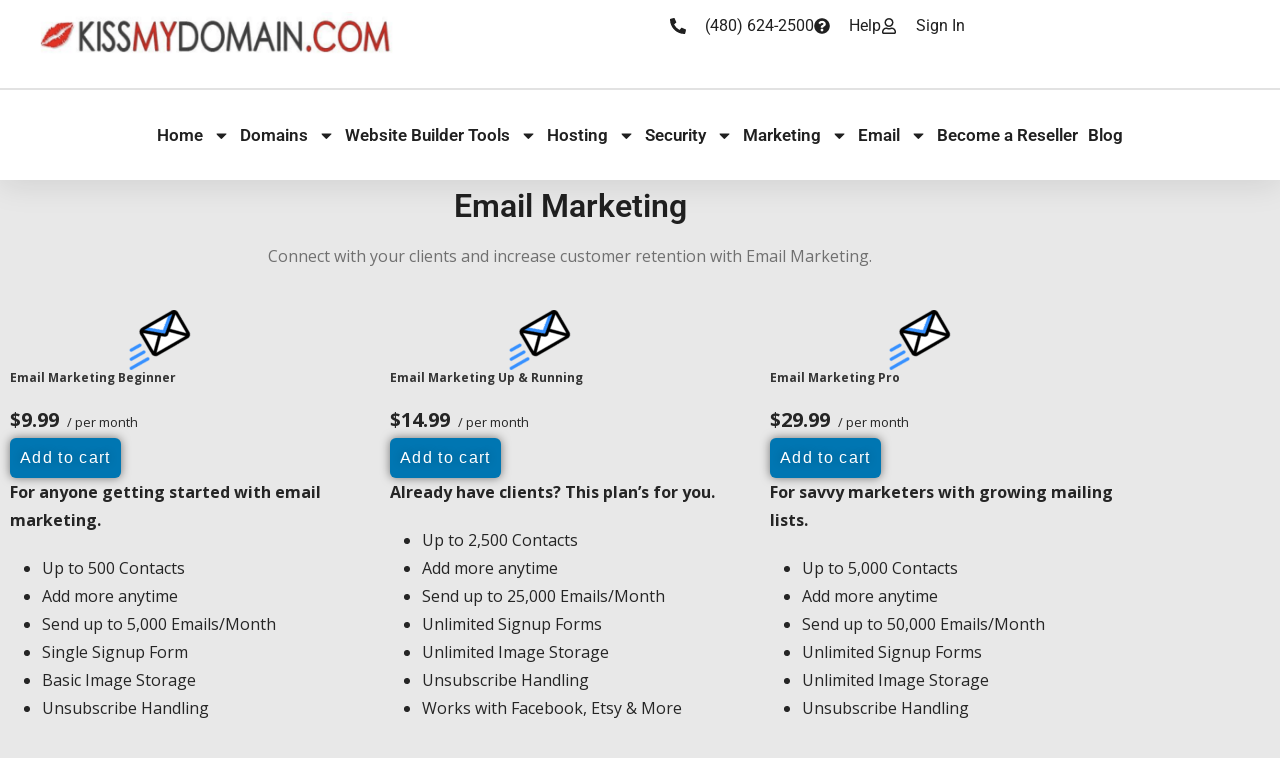

--- FILE ---
content_type: text/html; charset=UTF-8
request_url: https://kissmydomain.com/email/
body_size: 14431
content:
<!DOCTYPE html>
<html lang="en">
<head>
	<meta charset="UTF-8">
	<meta name="viewport" content="width=device-width, initial-scale=1.0, viewport-fit=cover" />		<title>Email  • Kiss My Domain Web Hosting, Domain Name, and more.</title>
<meta name='robots' content='max-image-preview:large' />
	<style>img:is([sizes="auto" i], [sizes^="auto," i]) { contain-intrinsic-size: 3000px 1500px }</style>
	<link rel='dns-prefetch' href='//fonts.googleapis.com' />
<link rel='dns-prefetch' href='//hb.wpmucdn.com' />
<link href='//hb.wpmucdn.com' rel='preconnect' />
<link href='http://fonts.googleapis.com' rel='preconnect' />
<link href='//fonts.gstatic.com' crossorigin='' rel='preconnect' />
<link rel="alternate" type="application/rss+xml" title="Kiss My Domain Web Hosting, Domain Name, and more. &raquo; Feed" href="https://kissmydomain.com/feed/" />
<link rel="alternate" type="application/rss+xml" title="Kiss My Domain Web Hosting, Domain Name, and more. &raquo; Comments Feed" href="https://kissmydomain.com/comments/feed/" />
		<style>
			.lazyload,
			.lazyloading {
				max-width: 100%;
			}
		</style>
		<link rel='stylesheet' id='elementor-post-101-css' href='https://kissmydomain.com/wp-content/uploads/elementor/css/post-101.css' type='text/css' media='all' />
<link rel='stylesheet' id='elementor-post-184-css' href='https://kissmydomain.com/wp-content/uploads/elementor/css/post-184.css' type='text/css' media='all' />
<link rel='stylesheet' id='elementor-post-1341-css' href='https://kissmydomain.com/wp-content/uploads/elementor/css/post-1341.css' type='text/css' media='all' />
<link rel='stylesheet' id='elementor-post-379-css' href='https://kissmydomain.com/wp-content/uploads/elementor/css/post-379.css' type='text/css' media='all' />
<style id='classic-theme-styles-inline-css' type='text/css'>
/*! This file is auto-generated */
.wp-block-button__link{color:#fff;background-color:#32373c;border-radius:9999px;box-shadow:none;text-decoration:none;padding:calc(.667em + 2px) calc(1.333em + 2px);font-size:1.125em}.wp-block-file__button{background:#32373c;color:#fff;text-decoration:none}
</style>
<style id='global-styles-inline-css' type='text/css'>
:root{--wp--preset--aspect-ratio--square: 1;--wp--preset--aspect-ratio--4-3: 4/3;--wp--preset--aspect-ratio--3-4: 3/4;--wp--preset--aspect-ratio--3-2: 3/2;--wp--preset--aspect-ratio--2-3: 2/3;--wp--preset--aspect-ratio--16-9: 16/9;--wp--preset--aspect-ratio--9-16: 9/16;--wp--preset--color--black: #000000;--wp--preset--color--cyan-bluish-gray: #abb8c3;--wp--preset--color--white: #ffffff;--wp--preset--color--pale-pink: #f78da7;--wp--preset--color--vivid-red: #cf2e2e;--wp--preset--color--luminous-vivid-orange: #ff6900;--wp--preset--color--luminous-vivid-amber: #fcb900;--wp--preset--color--light-green-cyan: #7bdcb5;--wp--preset--color--vivid-green-cyan: #00d084;--wp--preset--color--pale-cyan-blue: #8ed1fc;--wp--preset--color--vivid-cyan-blue: #0693e3;--wp--preset--color--vivid-purple: #9b51e0;--wp--preset--color--primary: #0076B2;--wp--preset--color--secondary: #F55891;--wp--preset--color--tertiary: #009FEF;--wp--preset--color--quaternary: #005884;--wp--preset--color--quinary: #FFFFFF;--wp--preset--gradient--vivid-cyan-blue-to-vivid-purple: linear-gradient(135deg,rgba(6,147,227,1) 0%,rgb(155,81,224) 100%);--wp--preset--gradient--light-green-cyan-to-vivid-green-cyan: linear-gradient(135deg,rgb(122,220,180) 0%,rgb(0,208,130) 100%);--wp--preset--gradient--luminous-vivid-amber-to-luminous-vivid-orange: linear-gradient(135deg,rgba(252,185,0,1) 0%,rgba(255,105,0,1) 100%);--wp--preset--gradient--luminous-vivid-orange-to-vivid-red: linear-gradient(135deg,rgba(255,105,0,1) 0%,rgb(207,46,46) 100%);--wp--preset--gradient--very-light-gray-to-cyan-bluish-gray: linear-gradient(135deg,rgb(238,238,238) 0%,rgb(169,184,195) 100%);--wp--preset--gradient--cool-to-warm-spectrum: linear-gradient(135deg,rgb(74,234,220) 0%,rgb(151,120,209) 20%,rgb(207,42,186) 40%,rgb(238,44,130) 60%,rgb(251,105,98) 80%,rgb(254,248,76) 100%);--wp--preset--gradient--blush-light-purple: linear-gradient(135deg,rgb(255,206,236) 0%,rgb(152,150,240) 100%);--wp--preset--gradient--blush-bordeaux: linear-gradient(135deg,rgb(254,205,165) 0%,rgb(254,45,45) 50%,rgb(107,0,62) 100%);--wp--preset--gradient--luminous-dusk: linear-gradient(135deg,rgb(255,203,112) 0%,rgb(199,81,192) 50%,rgb(65,88,208) 100%);--wp--preset--gradient--pale-ocean: linear-gradient(135deg,rgb(255,245,203) 0%,rgb(182,227,212) 50%,rgb(51,167,181) 100%);--wp--preset--gradient--electric-grass: linear-gradient(135deg,rgb(202,248,128) 0%,rgb(113,206,126) 100%);--wp--preset--gradient--midnight: linear-gradient(135deg,rgb(2,3,129) 0%,rgb(40,116,252) 100%);--wp--preset--font-size--small: 13px;--wp--preset--font-size--medium: 20px;--wp--preset--font-size--large: 36px;--wp--preset--font-size--x-large: 42px;--wp--preset--spacing--20: 0.44rem;--wp--preset--spacing--30: 0.67rem;--wp--preset--spacing--40: 1rem;--wp--preset--spacing--50: 1.5rem;--wp--preset--spacing--60: 2.25rem;--wp--preset--spacing--70: 3.38rem;--wp--preset--spacing--80: 5.06rem;--wp--preset--shadow--natural: 6px 6px 9px rgba(0, 0, 0, 0.2);--wp--preset--shadow--deep: 12px 12px 50px rgba(0, 0, 0, 0.4);--wp--preset--shadow--sharp: 6px 6px 0px rgba(0, 0, 0, 0.2);--wp--preset--shadow--outlined: 6px 6px 0px -3px rgba(255, 255, 255, 1), 6px 6px rgba(0, 0, 0, 1);--wp--preset--shadow--crisp: 6px 6px 0px rgba(0, 0, 0, 1);}:where(.is-layout-flex){gap: 0.5em;}:where(.is-layout-grid){gap: 0.5em;}body .is-layout-flex{display: flex;}.is-layout-flex{flex-wrap: wrap;align-items: center;}.is-layout-flex > :is(*, div){margin: 0;}body .is-layout-grid{display: grid;}.is-layout-grid > :is(*, div){margin: 0;}:where(.wp-block-columns.is-layout-flex){gap: 2em;}:where(.wp-block-columns.is-layout-grid){gap: 2em;}:where(.wp-block-post-template.is-layout-flex){gap: 1.25em;}:where(.wp-block-post-template.is-layout-grid){gap: 1.25em;}.has-black-color{color: var(--wp--preset--color--black) !important;}.has-cyan-bluish-gray-color{color: var(--wp--preset--color--cyan-bluish-gray) !important;}.has-white-color{color: var(--wp--preset--color--white) !important;}.has-pale-pink-color{color: var(--wp--preset--color--pale-pink) !important;}.has-vivid-red-color{color: var(--wp--preset--color--vivid-red) !important;}.has-luminous-vivid-orange-color{color: var(--wp--preset--color--luminous-vivid-orange) !important;}.has-luminous-vivid-amber-color{color: var(--wp--preset--color--luminous-vivid-amber) !important;}.has-light-green-cyan-color{color: var(--wp--preset--color--light-green-cyan) !important;}.has-vivid-green-cyan-color{color: var(--wp--preset--color--vivid-green-cyan) !important;}.has-pale-cyan-blue-color{color: var(--wp--preset--color--pale-cyan-blue) !important;}.has-vivid-cyan-blue-color{color: var(--wp--preset--color--vivid-cyan-blue) !important;}.has-vivid-purple-color{color: var(--wp--preset--color--vivid-purple) !important;}.has-black-background-color{background-color: var(--wp--preset--color--black) !important;}.has-cyan-bluish-gray-background-color{background-color: var(--wp--preset--color--cyan-bluish-gray) !important;}.has-white-background-color{background-color: var(--wp--preset--color--white) !important;}.has-pale-pink-background-color{background-color: var(--wp--preset--color--pale-pink) !important;}.has-vivid-red-background-color{background-color: var(--wp--preset--color--vivid-red) !important;}.has-luminous-vivid-orange-background-color{background-color: var(--wp--preset--color--luminous-vivid-orange) !important;}.has-luminous-vivid-amber-background-color{background-color: var(--wp--preset--color--luminous-vivid-amber) !important;}.has-light-green-cyan-background-color{background-color: var(--wp--preset--color--light-green-cyan) !important;}.has-vivid-green-cyan-background-color{background-color: var(--wp--preset--color--vivid-green-cyan) !important;}.has-pale-cyan-blue-background-color{background-color: var(--wp--preset--color--pale-cyan-blue) !important;}.has-vivid-cyan-blue-background-color{background-color: var(--wp--preset--color--vivid-cyan-blue) !important;}.has-vivid-purple-background-color{background-color: var(--wp--preset--color--vivid-purple) !important;}.has-black-border-color{border-color: var(--wp--preset--color--black) !important;}.has-cyan-bluish-gray-border-color{border-color: var(--wp--preset--color--cyan-bluish-gray) !important;}.has-white-border-color{border-color: var(--wp--preset--color--white) !important;}.has-pale-pink-border-color{border-color: var(--wp--preset--color--pale-pink) !important;}.has-vivid-red-border-color{border-color: var(--wp--preset--color--vivid-red) !important;}.has-luminous-vivid-orange-border-color{border-color: var(--wp--preset--color--luminous-vivid-orange) !important;}.has-luminous-vivid-amber-border-color{border-color: var(--wp--preset--color--luminous-vivid-amber) !important;}.has-light-green-cyan-border-color{border-color: var(--wp--preset--color--light-green-cyan) !important;}.has-vivid-green-cyan-border-color{border-color: var(--wp--preset--color--vivid-green-cyan) !important;}.has-pale-cyan-blue-border-color{border-color: var(--wp--preset--color--pale-cyan-blue) !important;}.has-vivid-cyan-blue-border-color{border-color: var(--wp--preset--color--vivid-cyan-blue) !important;}.has-vivid-purple-border-color{border-color: var(--wp--preset--color--vivid-purple) !important;}.has-vivid-cyan-blue-to-vivid-purple-gradient-background{background: var(--wp--preset--gradient--vivid-cyan-blue-to-vivid-purple) !important;}.has-light-green-cyan-to-vivid-green-cyan-gradient-background{background: var(--wp--preset--gradient--light-green-cyan-to-vivid-green-cyan) !important;}.has-luminous-vivid-amber-to-luminous-vivid-orange-gradient-background{background: var(--wp--preset--gradient--luminous-vivid-amber-to-luminous-vivid-orange) !important;}.has-luminous-vivid-orange-to-vivid-red-gradient-background{background: var(--wp--preset--gradient--luminous-vivid-orange-to-vivid-red) !important;}.has-very-light-gray-to-cyan-bluish-gray-gradient-background{background: var(--wp--preset--gradient--very-light-gray-to-cyan-bluish-gray) !important;}.has-cool-to-warm-spectrum-gradient-background{background: var(--wp--preset--gradient--cool-to-warm-spectrum) !important;}.has-blush-light-purple-gradient-background{background: var(--wp--preset--gradient--blush-light-purple) !important;}.has-blush-bordeaux-gradient-background{background: var(--wp--preset--gradient--blush-bordeaux) !important;}.has-luminous-dusk-gradient-background{background: var(--wp--preset--gradient--luminous-dusk) !important;}.has-pale-ocean-gradient-background{background: var(--wp--preset--gradient--pale-ocean) !important;}.has-electric-grass-gradient-background{background: var(--wp--preset--gradient--electric-grass) !important;}.has-midnight-gradient-background{background: var(--wp--preset--gradient--midnight) !important;}.has-small-font-size{font-size: var(--wp--preset--font-size--small) !important;}.has-medium-font-size{font-size: var(--wp--preset--font-size--medium) !important;}.has-large-font-size{font-size: var(--wp--preset--font-size--large) !important;}.has-x-large-font-size{font-size: var(--wp--preset--font-size--x-large) !important;}
:where(.wp-block-post-template.is-layout-flex){gap: 1.25em;}:where(.wp-block-post-template.is-layout-grid){gap: 1.25em;}
:where(.wp-block-columns.is-layout-flex){gap: 2em;}:where(.wp-block-columns.is-layout-grid){gap: 2em;}
:root :where(.wp-block-pullquote){font-size: 1.5em;line-height: 1.6;}
</style>
<link rel='stylesheet' id='dashicons-css' href='https://hb.wpmucdn.com/kissmydomain.com/974e9407-96b5-4e6d-bfde-973718e13941.css' type='text/css' media='all' />
<link rel='stylesheet' id='reseller-store-css-css' href='https://hb.wpmucdn.com/kissmydomain.com/a6698c88-06c7-4646-9b7f-29312a07d2c6.css' type='text/css' media='all' />
<link rel='stylesheet' id='turnkey-storefront-css' href='https://hb.wpmucdn.com/kissmydomain.com/e870c2bd-0ffc-4875-9144-3384eed40a43.css' type='text/css' media='all' />
<style id='turnkey-storefront-inline-css' type='text/css'>
.hero{background-image:url(https://kissmydomain.com/wp-content/uploads/2020/12/domain-name-search.jpg);}
.site-title a,.site-title a:visited{color:#0076b2;}.site-title a:hover,.site-title a:visited:hover{color:rgba(0, 118, 178, 0.8);}
.site-description{color:#686868;}
.hero,.hero .widget h1,.hero .widget h2,.hero .widget h3,.hero .widget h4,.hero .widget h5,.hero .widget h6,.hero .widget p,.hero .widget blockquote,.hero .widget cite,.hero .widget table,.hero .widget ul,.hero .widget ol,.hero .widget li,.hero .widget dd,.hero .widget dt,.hero .widget address,.hero .widget code,.hero .widget pre,.hero .widget .widget-title,.hero .page-header h1{color:#000000;}.hero aside,.page-header h2{color:#000000;}
.main-navigation ul li a,.main-navigation ul li a:visited,.main-navigation ul li a:hover,.main-navigation ul li a:focus,.main-navigation ul li a:visited:hover{color:#000000;}.main-navigation .sub-menu .menu-item-has-children > a::after{border-right-color:#000000;border-left-color:#000000;}.menu-toggle div{background-color:#000000;}.utility-bar .support-link,.utility-bar .help-link,.utility-bar .login-link,.main-navigation ul.sub-menu li a:hover,.main-navigation ul.sub-menu li a:visited:hover{color:#000000;}.main-navigation ul li a:hover,.main-navigation ul li a:focus{color:rgba(0, 0, 0, 0.8);}
h1,h2,h3,h4,h5,h6,label,legend,table th,dl dt,.entry-title,.entry-title a,.entry-title a:visited,.widget-title{color:#353535;}.entry-title a:hover,.entry-title a:visited:hover,.entry-title a:focus,.entry-title a:visited:focus,.entry-title a:active,.entry-title a:visited:active{color:rgba(53, 53, 53, 0.8);}
body,input,select,textarea,input[type="text"]:focus,input[type="email"]:focus,input[type="url"]:focus,input[type="password"]:focus,input[type="search"]:focus,input[type="number"]:focus,input[type="tel"]:focus,input[type="range"]:focus,input[type="date"]:focus,input[type="month"]:focus,input[type="week"]:focus,input[type="time"]:focus,input[type="datetime"]:focus,input[type="datetime-local"]:focus,input[type="color"]:focus,textarea:focus,.navigation.pagination .paging-nav-text{color:#252525;}hr{background-color:rgba(37, 37, 37, 0.1);border-color:rgba(37, 37, 37, 0.1);}input[type="text"],input[type="email"],input[type="url"],input[type="password"],input[type="search"],input[type="number"],input[type="tel"],input[type="range"],input[type="date"],input[type="month"],input[type="week"],input[type="time"],input[type="datetime"],input[type="datetime-local"],input[type="color"],textarea,.select2-container .select2-choice{color:rgba(37, 37, 37, 0.5);border-color:rgba(37, 37, 37, 0.1);}select,fieldset,blockquote,pre,code,abbr,acronym,.hentry table th,.hentry table td{border-color:rgba(37, 37, 37, 0.1);}.hentry table tr:hover td{background-color:rgba(37, 37, 37, 0.05);}
blockquote,.entry-meta,.entry-footer,.comment-meta .says,.logged-in-as,.wp-block-coblocks-author__heading{color:#686868;}
.site-footer .widget-title,.site-footer h1,.site-footer h2,.site-footer h3,.site-footer h4,.site-footer h5,.site-footer h6{color:#353535;}
.site-footer .widget,.site-footer .widget form label{color:#252525;}
.footer-menu ul li a,.footer-menu ul li a:visited{color:#ffffff;}.site-info-wrapper .social-menu a{background-color:#ffffff;}.site-info-wrapper .social-menu a:before{color:#ffffff;}.footer-menu ul li a:hover,.footer-menu ul li a:visited:hover{color:rgba(255, 255, 255, 0.8);}
.site-info-wrapper .site-info-text{color:#ffffff;}
a,a:visited,.entry-title a:hover,.entry-title a:visited:hover{color:#0076b2;}.navigation.pagination .nav-links .page-numbers.current,.social-menu a:hover{background-color:#0076b2;}a:hover,a:visited:hover,a:focus,a:visited:focus,a:active,a:visited:active{color:rgba(0, 118, 178, 0.8);}.comment-list li.bypostauthor{border-color:rgba(0, 118, 178, 0.2);}
button,a.button,a.button:visited,input[type="button"],input[type="reset"],input[type="submit"],.wp-block-button__link,.site-info-wrapper .social-menu a:hover{background-color:#0076b2;border-color:#0076b2;}button:hover,button:active,button:focus,a.button:hover,a.button:active,a.button:focus,a.button:visited:hover,a.button:visited:active,a.button:visited:focus,input[type="button"]:hover,input[type="button"]:active,input[type="button"]:focus,input[type="reset"]:hover,input[type="reset"]:active,input[type="reset"]:focus,input[type="submit"]:hover,input[type="submit"]:active,input[type="submit"]:focus{background-color:rgba(0, 118, 178, 0.8);border-color:rgba(0, 118, 178, 0.8);}
button,button:hover,button:active,button:focus,a.button,a.button:hover,a.button:active,a.button:focus,a.button:visited,a.button:visited:hover,a.button:visited:active,a.button:visited:focus,input[type="button"],input[type="button"]:hover,input[type="button"]:active,input[type="button"]:focus,input[type="reset"],input[type="reset"]:hover,input[type="reset"]:active,input[type="reset"]:focus,input[type="submit"],input[type="submit"]:hover,input[type="submit"]:active,input[type="submit"]:focus,.wp-block-button__link{color:#ffffff;}
body{background-color:#e8e8e8;}.navigation.pagination .nav-links .page-numbers.current{color:#e8e8e8;}
.hero{background-color:#009fef;}.hero-inner .result-content .domain-result{background-color:#009fef;}.hero{-webkit-box-shadow:inset 0 0 0 9999em;-moz-box-shadow:inset 0 0 0 9999em;box-shadow:inset 0 0 0 9999em;color:rgba(0, 159, 239, 0.00);}
.site-footer{background-color:#dbdbdc;}
.site-info-wrapper{background-color:#000000;}.site-info-wrapper .social-menu a,.site-info-wrapper .social-menu a:visited,.site-info-wrapper .social-menu a:hover,.site-info-wrapper .social-menu a:visited:hover{color:#000000;}
.has-primary-color{color:#0076b2;}.has-primary-background-color{background-color:#0076b2;}
.has-secondary-color{color:#f55891;}.has-secondary-background-color{background-color:#f55891;}
.has-tertiary-color{color:#009fef;}.has-tertiary-background-color{background-color:#009fef;}
.has-quaternary-color{color:#005884;}.has-quaternary-background-color{background-color:#005884;}
.has-quinary-color{color:#ffffff;}.has-quinary-background-color{background-color:#ffffff;}
.main-navigation.open ul li a,.main-navigation ul.sub-menu li a,.main-navigation ul.sub-menu li a:visited,.main-navigation .mobile-menu-close{color:#ffffff;}
.rstore-view-cart a{color:#e5266b;}
.main-navigation.open,.main-navigation ul ul,.main-navigation .sub-menu{background-color:#0076b2;}
.search-form .search-field{border:1px solid #c5c5c7;}
.utility-bar .tray-dropdown .account-info,.utility-bar .tray-dropdown .account-info h3,.utility-bar .tray-dropdown .account-info a.quick-links{color:#222222;}
.utility-bar .tray-dropdown,#rstore-popResults{background-color:#dddddd;}
.svg-fill-primary-o{fill:#0076b2!important;}
</style>
<link rel='stylesheet' id='wphb-1-css' href='https://hb.wpmucdn.com/kissmydomain.com/8768bc9f-f6d5-483a-afbb-90d74712e06b.css' type='text/css' media='all' />
<link rel="preload" as="style" href="https://fonts.googleapis.com/css?family=Open+Sans%3A300%2C400%2C700&#038;subset=latin&#038;ver=1.8.9" /><link rel='stylesheet' id='turnkey-storefront-fonts-css' href='https://fonts.googleapis.com/css?family=Open+Sans%3A300%2C400%2C700&#038;subset=latin&#038;ver=1.8.9' type='text/css' media='print' onload='this.media=&#34;all&#34;' />
<style id='turnkey-storefront-fonts-inline-css' type='text/css'>
.site-title{font-family:"Open Sans", sans-serif;}
.main-navigation ul li a,.main-navigation ul li a:visited,button,a.button,a.fl-button,input[type="button"],input[type="reset"],input[type="submit"]{font-family:"Open Sans", sans-serif;}
h1,h2,h3,h4,h5,h6,label,legend,table th,dl dt,.entry-title,.widget-title{font-family:"Open Sans", sans-serif;}
body,p,ol li,ul li,dl dd,.fl-callout-text{font-family:"Open Sans", sans-serif;}
blockquote,.entry-meta,.entry-footer,.comment-list li .comment-meta .says,.comment-list li .comment-metadata,.comment-reply-link,#respond .logged-in-as{font-family:"Open Sans", sans-serif;}
</style>
<link rel='stylesheet' id='wphb-2-css' href='https://hb.wpmucdn.com/kissmydomain.com/fc546ebe-1e9c-4cf3-9a0c-fb483fa2fc52.css' type='text/css' media='all' />
<script type="text/javascript" src="https://hb.wpmucdn.com/kissmydomain.com/83032bc5-c1ba-4f5a-80d4-bdbc0fdc1e36.js" id="wphb-3-js"></script>
<link rel="https://api.w.org/" href="https://kissmydomain.com/wp-json/" /><link rel="alternate" title="JSON" type="application/json" href="https://kissmydomain.com/wp-json/wp/v2/pages/184" /><link rel="EditURI" type="application/rsd+xml" title="RSD" href="https://kissmydomain.com/xmlrpc.php?rsd" />
<meta name="generator" content="WordPress 6.8.3" />
<link rel='shortlink' href='https://kissmydomain.com/?p=184' />
<link rel="alternate" title="oEmbed (JSON)" type="application/json+oembed" href="https://kissmydomain.com/wp-json/oembed/1.0/embed?url=https%3A%2F%2Fkissmydomain.com%2Femail%2F" />
<link rel="alternate" title="oEmbed (XML)" type="text/xml+oembed" href="https://kissmydomain.com/wp-json/oembed/1.0/embed?url=https%3A%2F%2Fkissmydomain.com%2Femail%2F&#038;format=xml" />
		<script>
			document.documentElement.className = document.documentElement.className.replace('no-js', 'js');
		</script>
				<style>
			.no-js img.lazyload {
				display: none;
			}

			figure.wp-block-image img.lazyloading {
				min-width: 150px;
			}

			.lazyload,
			.lazyloading {
				--smush-placeholder-width: 100px;
				--smush-placeholder-aspect-ratio: 1/1;
				width: var(--smush-image-width, var(--smush-placeholder-width)) !important;
				aspect-ratio: var(--smush-image-aspect-ratio, var(--smush-placeholder-aspect-ratio)) !important;
			}

						.lazyload, .lazyloading {
				opacity: 0;
			}

			.lazyloaded {
				opacity: 1;
				transition: opacity 400ms;
				transition-delay: 0ms;
			}

					</style>
		<meta name="generator" content="Elementor 3.34.2; features: e_font_icon_svg, additional_custom_breakpoints; settings: css_print_method-external, google_font-enabled, font_display-auto">
<!-- SEO meta tags powered by SmartCrawl https://wpmudev.com/project/smartcrawl-wordpress-seo/ -->
<link rel="canonical" href="https://kissmydomain.com/email/" />
<meta name="description" content="Email Marketing Connect with your clients and increase customer retention with Email Marketing. Online Storage Online Storage A better way to back up, store ..." />
<script type="application/ld+json">{"@context":"https:\/\/schema.org","@graph":[{"@type":"Organization","@id":"https:\/\/kissmydomain.com\/#schema-publishing-organization","url":"https:\/\/kissmydomain.com","name":"Kiss My Domain","logo":{"@type":"ImageObject","@id":"https:\/\/kissmydomain.com\/#schema-organization-logo","url":"https:\/\/kissmydomain.com\/wp-content\/uploads\/2020\/02\/KissMyDomain.jpg","height":60,"width":60}},{"@type":"WebSite","@id":"https:\/\/kissmydomain.com\/#schema-website","url":"https:\/\/kissmydomain.com","name":"Kiss My Domain Web Hosting & Domain Names","encoding":"UTF-8","potentialAction":{"@type":"SearchAction","target":"https:\/\/kissmydomain.com\/search\/{search_term_string}\/","query-input":"required name=search_term_string"}},{"@type":"BreadcrumbList","@id":"https:\/\/kissmydomain.com\/email?page&pagename=email\/#breadcrumb","itemListElement":[{"@type":"ListItem","position":1,"name":"Home","item":"https:\/\/kissmydomain.com"},{"@type":"ListItem","position":2,"name":"Email"}]},{"@type":"Person","@id":"https:\/\/kissmydomain.com\/author\/admin\/#schema-author","name":"KissMyDomain","url":"https:\/\/kissmydomain.com\/author\/admin\/"}]}</script>
<meta property="og:type" content="article" />
<meta property="og:url" content="https://kissmydomain.com/email/" />
<meta property="og:title" content="Email • Kiss My Domain Web Hosting, Domain Name, and more." />
<meta property="og:description" content="Email Marketing Connect with your clients and increase customer retention with Email Marketing. Online Storage Online Storage A better way to back up, store ..." />
<meta property="article:published_time" content="2020-02-26T04:34:56" />
<meta property="article:author" content="KissMyDomain" />
<meta name="twitter:card" content="summary" />
<meta name="twitter:site" content="kissmydomain" />
<meta name="twitter:title" content="Email • Kiss My Domain Web Hosting, Domain Name, and more." />
<meta name="twitter:description" content="Email Marketing Connect with your clients and increase customer retention with Email Marketing. Online Storage Online Storage A better way to back up, store ..." />
<!-- /SEO -->
			<style>
				.e-con.e-parent:nth-of-type(n+4):not(.e-lazyloaded):not(.e-no-lazyload),
				.e-con.e-parent:nth-of-type(n+4):not(.e-lazyloaded):not(.e-no-lazyload) * {
					background-image: none !important;
				}
				@media screen and (max-height: 1024px) {
					.e-con.e-parent:nth-of-type(n+3):not(.e-lazyloaded):not(.e-no-lazyload),
					.e-con.e-parent:nth-of-type(n+3):not(.e-lazyloaded):not(.e-no-lazyload) * {
						background-image: none !important;
					}
				}
				@media screen and (max-height: 640px) {
					.e-con.e-parent:nth-of-type(n+2):not(.e-lazyloaded):not(.e-no-lazyload),
					.e-con.e-parent:nth-of-type(n+2):not(.e-lazyloaded):not(.e-no-lazyload) * {
						background-image: none !important;
					}
				}
			</style>
			<style type='text/css'>
.site-title a,.site-title a:visited{color:0076b2;}
</style><style type="text/css" id="custom-background-css">
body.custom-background { background-color: #e8e8e8; }
</style>
	<link rel="icon" href="https://kissmydomain.com/wp-content/uploads/2020/02/cropped-KissMyDomain-32x32.jpg" sizes="32x32" />
<link rel="icon" href="https://kissmydomain.com/wp-content/uploads/2020/02/cropped-KissMyDomain-192x192.jpg" sizes="192x192" />
<link rel="apple-touch-icon" href="https://kissmydomain.com/wp-content/uploads/2020/02/cropped-KissMyDomain-180x180.jpg" />
<meta name="msapplication-TileImage" content="https://kissmydomain.com/wp-content/uploads/2020/02/cropped-KissMyDomain-270x270.jpg" />
</head>
<body class="wp-singular page-template page-template-elementor_header_footer page page-id-184 custom-background wp-custom-logo wp-theme-primer wp-child-theme-turnkey-storefront custom-header-image layout-two-column-default no-max-width elementor-default elementor-template-full-width elementor-kit-101 elementor-page elementor-page-184">
		<header data-elementor-type="header" data-elementor-id="1341" class="elementor elementor-1341 elementor-location-header" data-elementor-post-type="elementor_library">
			<div class="elementor-element elementor-element-379e68d3 e-con-full e-flex e-con e-parent" data-id="379e68d3" data-element_type="container" id="header_pop" data-settings="{&quot;sticky&quot;:&quot;top&quot;,&quot;sticky_on&quot;:[&quot;desktop&quot;,&quot;tablet&quot;,&quot;mobile&quot;],&quot;sticky_offset&quot;:0,&quot;sticky_effects_offset&quot;:0,&quot;sticky_anchor_link_offset&quot;:0}">
		<div class="elementor-element elementor-element-bf4161c e-flex e-con-boxed e-con e-child" data-id="bf4161c" data-element_type="container" data-settings="{&quot;background_background&quot;:&quot;classic&quot;}">
					<div class="e-con-inner">
		<div class="elementor-element elementor-element-70e9f733 e-con-full e-flex e-con e-child" data-id="70e9f733" data-element_type="container">
				<div class="elementor-element elementor-element-1d7a006a elementor-widget-mobile__width-initial elementor-widget elementor-widget-image" data-id="1d7a006a" data-element_type="widget" data-widget_type="image.default">
				<div class="elementor-widget-container">
																<a href="https://kissmydomain.com">
							<img fetchpriority="high" width="688" height="93" src="https://kissmydomain.com/wp-content/uploads/2020/04/cropped-kiss-my-domain-1-1024x138.png" class="attachment-large size-large wp-image-249" alt="" srcset="https://kissmydomain.com/wp-content/uploads/2020/04/cropped-kiss-my-domain-1-1024x138.png 1024w, https://kissmydomain.com/wp-content/uploads/2020/04/cropped-kiss-my-domain-1-300x40.png 300w, https://kissmydomain.com/wp-content/uploads/2020/04/cropped-kiss-my-domain-1-768x104.png 768w, https://kissmydomain.com/wp-content/uploads/2020/04/cropped-kiss-my-domain-1.png 1126w" sizes="(max-width: 688px) 100vw, 688px" />								</a>
															</div>
				</div>
				</div>
		<div class="elementor-element elementor-element-9201642 e-con-full e-flex e-con e-child" data-id="9201642" data-element_type="container">
				<div class="elementor-element elementor-element-520aadd elementor-icon-list--layout-inline elementor-align-start elementor-mobile-align-center elementor-list-item-link-full_width elementor-widget elementor-widget-icon-list" data-id="520aadd" data-element_type="widget" data-widget_type="icon-list.default">
				<div class="elementor-widget-container">
							<ul class="elementor-icon-list-items elementor-inline-items">
							<li class="elementor-icon-list-item elementor-inline-item">
											<a href="tel:480-624-2500">

												<span class="elementor-icon-list-icon">
							<svg aria-hidden="true" class="e-font-icon-svg e-fas-phone-alt" viewBox="0 0 512 512" xmlns="http://www.w3.org/2000/svg"><path d="M497.39 361.8l-112-48a24 24 0 0 0-28 6.9l-49.6 60.6A370.66 370.66 0 0 1 130.6 204.11l60.6-49.6a23.94 23.94 0 0 0 6.9-28l-48-112A24.16 24.16 0 0 0 122.6.61l-104 24A24 24 0 0 0 0 48c0 256.5 207.9 464 464 464a24 24 0 0 0 23.4-18.6l24-104a24.29 24.29 0 0 0-14.01-27.6z"></path></svg>						</span>
										<span class="elementor-icon-list-text">(480) 624-2500</span>
											</a>
									</li>
								<li class="elementor-icon-list-item elementor-inline-item">
											<a href="https://www.secureserver.net/help?pl_id=422412&#038;path=%2F&#038;plid=422412&#038;currencyType=USD">

												<span class="elementor-icon-list-icon">
							<svg aria-hidden="true" class="e-font-icon-svg e-fas-question-circle" viewBox="0 0 512 512" xmlns="http://www.w3.org/2000/svg"><path d="M504 256c0 136.997-111.043 248-248 248S8 392.997 8 256C8 119.083 119.043 8 256 8s248 111.083 248 248zM262.655 90c-54.497 0-89.255 22.957-116.549 63.758-3.536 5.286-2.353 12.415 2.715 16.258l34.699 26.31c5.205 3.947 12.621 3.008 16.665-2.122 17.864-22.658 30.113-35.797 57.303-35.797 20.429 0 45.698 13.148 45.698 32.958 0 14.976-12.363 22.667-32.534 33.976C247.128 238.528 216 254.941 216 296v4c0 6.627 5.373 12 12 12h56c6.627 0 12-5.373 12-12v-1.333c0-28.462 83.186-29.647 83.186-106.667 0-58.002-60.165-102-116.531-102zM256 338c-25.365 0-46 20.635-46 46 0 25.364 20.635 46 46 46s46-20.636 46-46c0-25.365-20.635-46-46-46z"></path></svg>						</span>
										<span class="elementor-icon-list-text">Help</span>
											</a>
									</li>
								<li class="elementor-icon-list-item elementor-inline-item">
											<a href="https://sso.secureserver.net/?plid=422412&#038;prog_id=kissmydomain&#038;realm=idp&#038;path=%2Fproducts&#038;app=account">

												<span class="elementor-icon-list-icon">
							<svg aria-hidden="true" class="e-font-icon-svg e-far-user" viewBox="0 0 448 512" xmlns="http://www.w3.org/2000/svg"><path d="M313.6 304c-28.7 0-42.5 16-89.6 16-47.1 0-60.8-16-89.6-16C60.2 304 0 364.2 0 438.4V464c0 26.5 21.5 48 48 48h352c26.5 0 48-21.5 48-48v-25.6c0-74.2-60.2-134.4-134.4-134.4zM400 464H48v-25.6c0-47.6 38.8-86.4 86.4-86.4 14.6 0 38.3 16 89.6 16 51.7 0 74.9-16 89.6-16 47.6 0 86.4 38.8 86.4 86.4V464zM224 288c79.5 0 144-64.5 144-144S303.5 0 224 0 80 64.5 80 144s64.5 144 144 144zm0-240c52.9 0 96 43.1 96 96s-43.1 96-96 96-96-43.1-96-96 43.1-96 96-96z"></path></svg>						</span>
										<span class="elementor-icon-list-text">Sign In</span>
											</a>
									</li>
						</ul>
						</div>
				</div>
				</div>
					</div>
				</div>
		<div class="elementor-element elementor-element-7c8b6a5c e-con-full e-flex e-con e-child" data-id="7c8b6a5c" data-element_type="container" data-settings="{&quot;background_background&quot;:&quot;classic&quot;}">
				<div class="elementor-element elementor-element-50543386 elementor-nav-menu--stretch elementor-nav-menu__align-center elementor-nav-menu--dropdown-mobile elementor-nav-menu__text-align-aside elementor-nav-menu--toggle elementor-nav-menu--burger elementor-widget elementor-widget-nav-menu" data-id="50543386" data-element_type="widget" data-settings="{&quot;full_width&quot;:&quot;stretch&quot;,&quot;layout&quot;:&quot;horizontal&quot;,&quot;submenu_icon&quot;:{&quot;value&quot;:&quot;&lt;svg aria-hidden=\&quot;true\&quot; class=\&quot;e-font-icon-svg e-fas-caret-down\&quot; viewBox=\&quot;0 0 320 512\&quot; xmlns=\&quot;http:\/\/www.w3.org\/2000\/svg\&quot;&gt;&lt;path d=\&quot;M31.3 192h257.3c17.8 0 26.7 21.5 14.1 34.1L174.1 354.8c-7.8 7.8-20.5 7.8-28.3 0L17.2 226.1C4.6 213.5 13.5 192 31.3 192z\&quot;&gt;&lt;\/path&gt;&lt;\/svg&gt;&quot;,&quot;library&quot;:&quot;fa-solid&quot;},&quot;toggle&quot;:&quot;burger&quot;}" data-widget_type="nav-menu.default">
				<div class="elementor-widget-container">
								<nav aria-label="Menu" class="elementor-nav-menu--main elementor-nav-menu__container elementor-nav-menu--layout-horizontal e--pointer-underline e--animation-fade">
				<ul id="menu-1-50543386" class="elementor-nav-menu"><li class="menu-item menu-item-type-custom menu-item-object-custom menu-item-has-children menu-item-108"><a href="https://shop.kissmydomain.com/" class="elementor-item">Home</a>
<ul class="sub-menu elementor-nav-menu--dropdown">
	<li class="menu-item menu-item-type-custom menu-item-object-custom menu-item-505"><a href="https://account.secureserver.net/products?go_redirect=disabled&#038;plid=422412&#038;prog_id=kissmydomain" class="elementor-sub-item">My Account</a></li>
</ul>
</li>
<li class="menu-item menu-item-type-custom menu-item-object-custom menu-item-has-children menu-item-560"><a href="https://shop.kissmydomain.com/products/domain-registration" class="elementor-item">Domains</a>
<ul class="sub-menu elementor-nav-menu--dropdown">
	<li class="menu-item menu-item-type-custom menu-item-object-custom menu-item-1353"><a href="https://shop.kissmydomain.com/products/domain-registration" class="elementor-sub-item">Domain Registration</a></li>
	<li class="menu-item menu-item-type-custom menu-item-object-custom menu-item-1358"><a href="https://shop.kissmydomain.com/products/domain-transfer" class="elementor-sub-item">Domain Transfer</a></li>
	<li class="menu-item menu-item-type-custom menu-item-object-custom menu-item-1359"><a href="https://shop.kissmydomain.com/products/domain-backorder" class="elementor-sub-item">Domain Backorder</a></li>
	<li class="menu-item menu-item-type-custom menu-item-object-custom menu-item-1361"><a href="https://shop.kissmydomain.com/domains/bulk-domain-search?plid=422412" class="elementor-sub-item">Bulk Registration</a></li>
	<li class="menu-item menu-item-type-custom menu-item-object-custom menu-item-1362"><a href="https://www.secureserver.net/domains/bulk-domain-transfer.aspx?plid=422412" class="elementor-sub-item">Bulk Transfer</a></li>
</ul>
</li>
<li class="menu-item menu-item-type-custom menu-item-object-custom menu-item-has-children menu-item-559"><a href="https://shop.kissmydomain.com/products/website-builder" class="elementor-item">Website Builder Tools</a>
<ul class="sub-menu elementor-nav-menu--dropdown">
	<li class="menu-item menu-item-type-custom menu-item-object-custom menu-item-1363"><a href="https://shop.kissmydomain.com/products/website-builder" class="elementor-sub-item">Website Builder</a></li>
	<li class="menu-item menu-item-type-custom menu-item-object-custom menu-item-1364"><a href="https://shop.kissmydomain.com/products/wordpress" class="elementor-sub-item">WordPress</a></li>
</ul>
</li>
<li class="menu-item menu-item-type-custom menu-item-object-custom menu-item-has-children menu-item-563"><a href="https://shop.kissmydomain.com/products/cpanel" class="elementor-item">Hosting</a>
<ul class="sub-menu elementor-nav-menu--dropdown">
	<li class="menu-item menu-item-type-custom menu-item-object-custom menu-item-1365"><a href="https://shop.kissmydomain.com/products/cpanel" class="elementor-sub-item">cPanel</a></li>
	<li class="menu-item menu-item-type-custom menu-item-object-custom menu-item-1369"><a href="https://shop.kissmydomain.com/products/wordpress" class="elementor-sub-item">WordPress</a></li>
	<li class="menu-item menu-item-type-custom menu-item-object-custom menu-item-1366"><a href="https://shop.kissmydomain.com/products/business" class="elementor-sub-item">Web Hosting Plus</a></li>
	<li class="menu-item menu-item-type-custom menu-item-object-custom menu-item-1367"><a href="https://shop.kissmydomain.com/products/vps" class="elementor-sub-item">VPS</a></li>
	<li class="menu-item menu-item-type-custom menu-item-object-custom menu-item-1368"><a href="https://shop.kissmydomain.com/products/dedicated-server" class="elementor-sub-item">Dedicated Server</a></li>
</ul>
</li>
<li class="menu-item menu-item-type-custom menu-item-object-custom menu-item-has-children menu-item-564"><a href="https://shop.kissmydomain.com/products/website-security" class="elementor-item">Security</a>
<ul class="sub-menu elementor-nav-menu--dropdown">
	<li class="menu-item menu-item-type-custom menu-item-object-custom menu-item-1370"><a href="https://shop.kissmydomain.com/products/website-security" class="elementor-sub-item">Website Security</a></li>
	<li class="menu-item menu-item-type-custom menu-item-object-custom menu-item-1371"><a href="https://shop.kissmydomain.com/products/ssl" class="elementor-sub-item">SSL</a></li>
	<li class="menu-item menu-item-type-custom menu-item-object-custom menu-item-1372"><a href="https://shop.kissmydomain.com/products/ssl-managed" class="elementor-sub-item">Managed SSL Service</a></li>
	<li class="menu-item menu-item-type-custom menu-item-object-custom menu-item-1373"><a href="https://shop.kissmydomain.com/products/website-backup" class="elementor-sub-item">Website Backup</a></li>
</ul>
</li>
<li class="menu-item menu-item-type-custom menu-item-object-custom menu-item-has-children menu-item-565"><a href="https://shop.kissmydomain.com/products/email-marketing" class="elementor-item">Marketing</a>
<ul class="sub-menu elementor-nav-menu--dropdown">
	<li class="menu-item menu-item-type-custom menu-item-object-custom menu-item-1374"><a href="https://shop.kissmydomain.com/products/seo" class="elementor-sub-item">SEO</a></li>
	<li class="menu-item menu-item-type-custom menu-item-object-custom menu-item-1375"><a href="https://shop.kissmydomain.com/products/email-marketing" class="elementor-sub-item">Email Marketing</a></li>
</ul>
</li>
<li class="menu-item menu-item-type-custom menu-item-object-custom menu-item-has-children menu-item-566"><a href="https://shop.kissmydomain.com/products/professional-email" class="elementor-item">Email</a>
<ul class="sub-menu elementor-nav-menu--dropdown">
	<li class="menu-item menu-item-type-custom menu-item-object-custom menu-item-1376"><a href="https://shop.kissmydomain.com/products/professional-email" class="elementor-sub-item">Professional Email</a></li>
</ul>
</li>
<li class="menu-item menu-item-type-custom menu-item-object-custom menu-item-320"><a target="_blank" href="https://reseller.kissmydomain.com" class="elementor-item">Become a Reseller</a></li>
<li class="menu-item menu-item-type-post_type menu-item-object-page menu-item-678"><a href="https://kissmydomain.com/blog/" class="elementor-item">Blog</a></li>
</ul>			</nav>
					<div class="elementor-menu-toggle" role="button" tabindex="0" aria-label="Menu Toggle" aria-expanded="false">
			<svg aria-hidden="true" role="presentation" class="elementor-menu-toggle__icon--open e-font-icon-svg e-eicon-menu-bar" viewBox="0 0 1000 1000" xmlns="http://www.w3.org/2000/svg"><path d="M104 333H896C929 333 958 304 958 271S929 208 896 208H104C71 208 42 237 42 271S71 333 104 333ZM104 583H896C929 583 958 554 958 521S929 458 896 458H104C71 458 42 487 42 521S71 583 104 583ZM104 833H896C929 833 958 804 958 771S929 708 896 708H104C71 708 42 737 42 771S71 833 104 833Z"></path></svg><svg aria-hidden="true" role="presentation" class="elementor-menu-toggle__icon--close e-font-icon-svg e-eicon-close" viewBox="0 0 1000 1000" xmlns="http://www.w3.org/2000/svg"><path d="M742 167L500 408 258 167C246 154 233 150 217 150 196 150 179 158 167 167 154 179 150 196 150 212 150 229 154 242 171 254L408 500 167 742C138 771 138 800 167 829 196 858 225 858 254 829L496 587 738 829C750 842 767 846 783 846 800 846 817 842 829 829 842 817 846 804 846 783 846 767 842 750 829 737L588 500 833 258C863 229 863 200 833 171 804 137 775 137 742 167Z"></path></svg>		</div>
					<nav class="elementor-nav-menu--dropdown elementor-nav-menu__container" aria-hidden="true">
				<ul id="menu-2-50543386" class="elementor-nav-menu"><li class="menu-item menu-item-type-custom menu-item-object-custom menu-item-has-children menu-item-108"><a href="https://shop.kissmydomain.com/" class="elementor-item" tabindex="-1">Home</a>
<ul class="sub-menu elementor-nav-menu--dropdown">
	<li class="menu-item menu-item-type-custom menu-item-object-custom menu-item-505"><a href="https://account.secureserver.net/products?go_redirect=disabled&#038;plid=422412&#038;prog_id=kissmydomain" class="elementor-sub-item" tabindex="-1">My Account</a></li>
</ul>
</li>
<li class="menu-item menu-item-type-custom menu-item-object-custom menu-item-has-children menu-item-560"><a href="https://shop.kissmydomain.com/products/domain-registration" class="elementor-item" tabindex="-1">Domains</a>
<ul class="sub-menu elementor-nav-menu--dropdown">
	<li class="menu-item menu-item-type-custom menu-item-object-custom menu-item-1353"><a href="https://shop.kissmydomain.com/products/domain-registration" class="elementor-sub-item" tabindex="-1">Domain Registration</a></li>
	<li class="menu-item menu-item-type-custom menu-item-object-custom menu-item-1358"><a href="https://shop.kissmydomain.com/products/domain-transfer" class="elementor-sub-item" tabindex="-1">Domain Transfer</a></li>
	<li class="menu-item menu-item-type-custom menu-item-object-custom menu-item-1359"><a href="https://shop.kissmydomain.com/products/domain-backorder" class="elementor-sub-item" tabindex="-1">Domain Backorder</a></li>
	<li class="menu-item menu-item-type-custom menu-item-object-custom menu-item-1361"><a href="https://shop.kissmydomain.com/domains/bulk-domain-search?plid=422412" class="elementor-sub-item" tabindex="-1">Bulk Registration</a></li>
	<li class="menu-item menu-item-type-custom menu-item-object-custom menu-item-1362"><a href="https://www.secureserver.net/domains/bulk-domain-transfer.aspx?plid=422412" class="elementor-sub-item" tabindex="-1">Bulk Transfer</a></li>
</ul>
</li>
<li class="menu-item menu-item-type-custom menu-item-object-custom menu-item-has-children menu-item-559"><a href="https://shop.kissmydomain.com/products/website-builder" class="elementor-item" tabindex="-1">Website Builder Tools</a>
<ul class="sub-menu elementor-nav-menu--dropdown">
	<li class="menu-item menu-item-type-custom menu-item-object-custom menu-item-1363"><a href="https://shop.kissmydomain.com/products/website-builder" class="elementor-sub-item" tabindex="-1">Website Builder</a></li>
	<li class="menu-item menu-item-type-custom menu-item-object-custom menu-item-1364"><a href="https://shop.kissmydomain.com/products/wordpress" class="elementor-sub-item" tabindex="-1">WordPress</a></li>
</ul>
</li>
<li class="menu-item menu-item-type-custom menu-item-object-custom menu-item-has-children menu-item-563"><a href="https://shop.kissmydomain.com/products/cpanel" class="elementor-item" tabindex="-1">Hosting</a>
<ul class="sub-menu elementor-nav-menu--dropdown">
	<li class="menu-item menu-item-type-custom menu-item-object-custom menu-item-1365"><a href="https://shop.kissmydomain.com/products/cpanel" class="elementor-sub-item" tabindex="-1">cPanel</a></li>
	<li class="menu-item menu-item-type-custom menu-item-object-custom menu-item-1369"><a href="https://shop.kissmydomain.com/products/wordpress" class="elementor-sub-item" tabindex="-1">WordPress</a></li>
	<li class="menu-item menu-item-type-custom menu-item-object-custom menu-item-1366"><a href="https://shop.kissmydomain.com/products/business" class="elementor-sub-item" tabindex="-1">Web Hosting Plus</a></li>
	<li class="menu-item menu-item-type-custom menu-item-object-custom menu-item-1367"><a href="https://shop.kissmydomain.com/products/vps" class="elementor-sub-item" tabindex="-1">VPS</a></li>
	<li class="menu-item menu-item-type-custom menu-item-object-custom menu-item-1368"><a href="https://shop.kissmydomain.com/products/dedicated-server" class="elementor-sub-item" tabindex="-1">Dedicated Server</a></li>
</ul>
</li>
<li class="menu-item menu-item-type-custom menu-item-object-custom menu-item-has-children menu-item-564"><a href="https://shop.kissmydomain.com/products/website-security" class="elementor-item" tabindex="-1">Security</a>
<ul class="sub-menu elementor-nav-menu--dropdown">
	<li class="menu-item menu-item-type-custom menu-item-object-custom menu-item-1370"><a href="https://shop.kissmydomain.com/products/website-security" class="elementor-sub-item" tabindex="-1">Website Security</a></li>
	<li class="menu-item menu-item-type-custom menu-item-object-custom menu-item-1371"><a href="https://shop.kissmydomain.com/products/ssl" class="elementor-sub-item" tabindex="-1">SSL</a></li>
	<li class="menu-item menu-item-type-custom menu-item-object-custom menu-item-1372"><a href="https://shop.kissmydomain.com/products/ssl-managed" class="elementor-sub-item" tabindex="-1">Managed SSL Service</a></li>
	<li class="menu-item menu-item-type-custom menu-item-object-custom menu-item-1373"><a href="https://shop.kissmydomain.com/products/website-backup" class="elementor-sub-item" tabindex="-1">Website Backup</a></li>
</ul>
</li>
<li class="menu-item menu-item-type-custom menu-item-object-custom menu-item-has-children menu-item-565"><a href="https://shop.kissmydomain.com/products/email-marketing" class="elementor-item" tabindex="-1">Marketing</a>
<ul class="sub-menu elementor-nav-menu--dropdown">
	<li class="menu-item menu-item-type-custom menu-item-object-custom menu-item-1374"><a href="https://shop.kissmydomain.com/products/seo" class="elementor-sub-item" tabindex="-1">SEO</a></li>
	<li class="menu-item menu-item-type-custom menu-item-object-custom menu-item-1375"><a href="https://shop.kissmydomain.com/products/email-marketing" class="elementor-sub-item" tabindex="-1">Email Marketing</a></li>
</ul>
</li>
<li class="menu-item menu-item-type-custom menu-item-object-custom menu-item-has-children menu-item-566"><a href="https://shop.kissmydomain.com/products/professional-email" class="elementor-item" tabindex="-1">Email</a>
<ul class="sub-menu elementor-nav-menu--dropdown">
	<li class="menu-item menu-item-type-custom menu-item-object-custom menu-item-1376"><a href="https://shop.kissmydomain.com/products/professional-email" class="elementor-sub-item" tabindex="-1">Professional Email</a></li>
</ul>
</li>
<li class="menu-item menu-item-type-custom menu-item-object-custom menu-item-320"><a target="_blank" href="https://reseller.kissmydomain.com" class="elementor-item" tabindex="-1">Become a Reseller</a></li>
<li class="menu-item menu-item-type-post_type menu-item-object-page menu-item-678"><a href="https://kissmydomain.com/blog/" class="elementor-item" tabindex="-1">Blog</a></li>
</ul>			</nav>
						</div>
				</div>
				</div>
				</div>
				</header>
				<div data-elementor-type="wp-page" data-elementor-id="184" class="elementor elementor-184" data-elementor-post-type="page">
						<section class="elementor-section elementor-top-section elementor-element elementor-element-1508850e elementor-section-boxed elementor-section-height-default elementor-section-height-default" data-id="1508850e" data-element_type="section">
						<div class="elementor-container elementor-column-gap-default">
					<div class="elementor-column elementor-col-100 elementor-top-column elementor-element elementor-element-37a8567a" data-id="37a8567a" data-element_type="column">
			<div class="elementor-widget-wrap elementor-element-populated">
						<div class="elementor-element elementor-element-39794e7a elementor-widget elementor-widget-heading" data-id="39794e7a" data-element_type="widget" data-widget_type="heading.default">
				<div class="elementor-widget-container">
					<h2 class="elementor-heading-title elementor-size-default">Email Marketing</h2>				</div>
				</div>
				<div class="elementor-element elementor-element-259621d7 elementor-widget elementor-widget-text-editor" data-id="259621d7" data-element_type="widget" data-widget_type="text-editor.default">
				<div class="elementor-widget-container">
									<p>Connect with your clients and increase customer retention with Email Marketing.</p>								</div>
				</div>
					</div>
		</div>
					</div>
		</section>
				<section class="elementor-section elementor-top-section elementor-element elementor-element-d9790cb elementor-section-boxed elementor-section-height-default elementor-section-height-default" data-id="d9790cb" data-element_type="section">
						<div class="elementor-container elementor-column-gap-default">
					<div class="elementor-column elementor-col-33 elementor-top-column elementor-element elementor-element-3144a9e0" data-id="3144a9e0" data-element_type="column">
			<div class="elementor-widget-wrap elementor-element-populated">
						<div class="elementor-element elementor-element-7e0b6e5f elementor-widget elementor-widget-wp-widget-rstore_product" data-id="7e0b6e5f" data-element_type="widget" data-widget_type="wp-widget-rstore_product.default">
				<div class="elementor-widget-container">
					<img decoding="async" width="300" height="60" data-src="https://kissmydomain.com/wp-content/uploads/2020/02/email-marketing-300x60.png" class="attachment-medium size-medium wp-post-image lazyload" alt="" rstore-product-image="" data-srcset="https://kissmydomain.com/wp-content/uploads/2020/02/email-marketing-300x60.png 300w, https://kissmydomain.com/wp-content/uploads/2020/02/email-marketing-768x154.png 768w, https://kissmydomain.com/wp-content/uploads/2020/02/email-marketing.png 1000w" data-sizes="(max-width: 300px) 100vw, 300px" src="[data-uri]" style="--smush-placeholder-width: 300px; --smush-placeholder-aspect-ratio: 300/60;" /><div class="rstore-product-header"><h5>Email Marketing Beginner</h5><div class="rstore-pricing"><span class="rstore-price">$9.99</span> / per month</div><form class="rstore-add-to-cart-form" method="POST" action="https://www.secureserver.net/api/v1/cart/422412/?redirect=1&plid=422412&marketId=en-US&currencyType=USD"><input type="hidden" name="items" value='[{"id":"email-marketing-beginner","quantity":1}]' /><button class="rstore-add-to-cart button btn btn-primary" type="submit">Add to cart</button><div class="rstore-loading rstore-loading-hidden"></div></form></div><div class="rstore-product-summary" style="height:250px"><p><strong>For anyone getting started with email marketing.</strong></p>
<ul>
<li>Up to 500 Contacts</li>
<li>Add more anytime</li>
<li>Send up to 5,000 Emails/Month</li>
<li>Single Signup Form</li>
<li>Basic Image Storage</li>
<li>Unsubscribe Handling</li>
<li>Works with Facebook, Etsy &amp; More</li>
</ul>
</div><div class="rstore-product-permalink"><a class="link" href="https://kissmydomain.com/products/email-marketing-beginner/" >More info</a></div>				</div>
				</div>
					</div>
		</div>
				<div class="elementor-column elementor-col-33 elementor-top-column elementor-element elementor-element-50b350ce" data-id="50b350ce" data-element_type="column">
			<div class="elementor-widget-wrap elementor-element-populated">
						<div class="elementor-element elementor-element-7658d6b1 elementor-widget elementor-widget-wp-widget-rstore_product" data-id="7658d6b1" data-element_type="widget" data-widget_type="wp-widget-rstore_product.default">
				<div class="elementor-widget-container">
					<img decoding="async" width="300" height="60" data-src="https://kissmydomain.com/wp-content/uploads/2020/02/email-marketing-300x60.png" class="attachment-medium size-medium wp-post-image lazyload" alt="" rstore-product-image="" data-srcset="https://kissmydomain.com/wp-content/uploads/2020/02/email-marketing-300x60.png 300w, https://kissmydomain.com/wp-content/uploads/2020/02/email-marketing-768x154.png 768w, https://kissmydomain.com/wp-content/uploads/2020/02/email-marketing.png 1000w" data-sizes="(max-width: 300px) 100vw, 300px" src="[data-uri]" style="--smush-placeholder-width: 300px; --smush-placeholder-aspect-ratio: 300/60;" /><div class="rstore-product-header"><h5>Email Marketing Up &#038; Running</h5><div class="rstore-pricing"><span class="rstore-price">$14.99</span> / per month</div><form class="rstore-add-to-cart-form" method="POST" action="https://www.secureserver.net/api/v1/cart/422412/?redirect=1&plid=422412&marketId=en-US&currencyType=USD"><input type="hidden" name="items" value='[{"id":"email-marketing-up-and-running","quantity":1}]' /><button class="rstore-add-to-cart button btn btn-primary" type="submit">Add to cart</button><div class="rstore-loading rstore-loading-hidden"></div></form></div><div class="rstore-product-summary" style="height:250px"><p><strong>Already have clients? This plan’s for you.</strong></p>
<ul>
<li>Up to 2,500 Contacts</li>
<li>Add more anytime</li>
<li>Send up to 25,000 Emails/Month</li>
<li>Unlimited Signup Forms</li>
<li>Unlimited Image Storage</li>
<li>Unsubscribe Handling</li>
<li>Works with Facebook, Etsy &amp; More</li>
<li>Automated Welcome Email</li>
<li>Converts Blog Posts to Email</li>
<li>Unsubscribe Options</li>
<li>Hot Leads List</li>
</ul>
</div><div class="rstore-product-permalink"><a class="link" href="https://kissmydomain.com/products/email-marketing-up-running/" >More info</a></div>				</div>
				</div>
					</div>
		</div>
				<div class="elementor-column elementor-col-33 elementor-top-column elementor-element elementor-element-eff20cc" data-id="eff20cc" data-element_type="column">
			<div class="elementor-widget-wrap elementor-element-populated">
						<div class="elementor-element elementor-element-332535a0 elementor-widget elementor-widget-wp-widget-rstore_product" data-id="332535a0" data-element_type="widget" data-widget_type="wp-widget-rstore_product.default">
				<div class="elementor-widget-container">
					<img decoding="async" width="300" height="60" data-src="https://kissmydomain.com/wp-content/uploads/2020/02/email-marketing-300x60.png" class="attachment-medium size-medium wp-post-image lazyload" alt="" rstore-product-image="" data-srcset="https://kissmydomain.com/wp-content/uploads/2020/02/email-marketing-300x60.png 300w, https://kissmydomain.com/wp-content/uploads/2020/02/email-marketing-768x154.png 768w, https://kissmydomain.com/wp-content/uploads/2020/02/email-marketing.png 1000w" data-sizes="(max-width: 300px) 100vw, 300px" src="[data-uri]" style="--smush-placeholder-width: 300px; --smush-placeholder-aspect-ratio: 300/60;" /><div class="rstore-product-header"><h5>Email Marketing Pro</h5><div class="rstore-pricing"><span class="rstore-price">$29.99</span> / per month</div><form class="rstore-add-to-cart-form" method="POST" action="https://www.secureserver.net/api/v1/cart/422412/?redirect=1&plid=422412&marketId=en-US&currencyType=USD"><input type="hidden" name="items" value='[{"id":"email-marketing-pro","quantity":1}]' /><button class="rstore-add-to-cart button btn btn-primary" type="submit">Add to cart</button><div class="rstore-loading rstore-loading-hidden"></div></form></div><div class="rstore-product-summary" style="height:250px"><p><strong>For savvy marketers with growing mailing lists.</strong></p>
<ul>
<li>Up to 5,000 Contacts</li>
<li>Add more anytime</li>
<li>Send up to 50,000 Emails/Month</li>
<li>Unlimited Signup Forms</li>
<li>Unlimited Image Storage</li>
<li>Unsubscribe Handling</li>
<li>Works with Facebook, Etsy &amp; More</li>
<li>Automated Welcome Email</li>
<li>Converts Blog Posts to Email</li>
<li>Unsubscribe Options</li>
<li>Hot Leads List</li>
<li>Auto-sends Event Emails</li>
<li>Automated Email Campaigns</li>
<li>Record Signup IPs</li>
<li>Share Statistics w/Others</li>
</ul>
</div><div class="rstore-product-permalink"><a class="link" href="https://kissmydomain.com/products/email-marketing-pro/" >More info</a></div>				</div>
				</div>
					</div>
		</div>
					</div>
		</section>
				<section class="elementor-section elementor-top-section elementor-element elementor-element-32ad6129 elementor-section-boxed elementor-section-height-default elementor-section-height-default" data-id="32ad6129" data-element_type="section">
						<div class="elementor-container elementor-column-gap-default">
					<div class="elementor-column elementor-col-100 elementor-top-column elementor-element elementor-element-4f68fb27" data-id="4f68fb27" data-element_type="column">
			<div class="elementor-widget-wrap elementor-element-populated">
						<div class="elementor-element elementor-element-58444951 elementor-widget-divider--view-line elementor-widget elementor-widget-divider" data-id="58444951" data-element_type="widget" data-widget_type="divider.default">
				<div class="elementor-widget-container">
							<div class="elementor-divider">
			<span class="elementor-divider-separator">
						</span>
		</div>
						</div>
				</div>
				<div class="elementor-element elementor-element-3d7a1a elementor-widget elementor-widget-heading" data-id="3d7a1a" data-element_type="widget" data-widget_type="heading.default">
				<div class="elementor-widget-container">
					<h2 class="elementor-heading-title elementor-size-default">Online Storage</h2>				</div>
				</div>
				<div class="elementor-element elementor-element-77f7ba73 elementor-widget elementor-widget-text-editor" data-id="77f7ba73" data-element_type="widget" data-widget_type="text-editor.default">
				<div class="elementor-widget-container">
									<p>Online Storage A better way to back up, store, and share your files. </p>								</div>
				</div>
					</div>
		</div>
					</div>
		</section>
				<section class="elementor-section elementor-top-section elementor-element elementor-element-57a9129f elementor-section-boxed elementor-section-height-default elementor-section-height-default" data-id="57a9129f" data-element_type="section">
						<div class="elementor-container elementor-column-gap-default">
					<div class="elementor-column elementor-col-50 elementor-top-column elementor-element elementor-element-7b2b2ab4" data-id="7b2b2ab4" data-element_type="column">
			<div class="elementor-widget-wrap elementor-element-populated">
						<div class="elementor-element elementor-element-25bd913e elementor-widget elementor-widget-wp-widget-rstore_product" data-id="25bd913e" data-element_type="widget" data-widget_type="wp-widget-rstore_product.default">
				<div class="elementor-widget-container">
					<img decoding="async" width="300" height="60" data-src="https://kissmydomain.com/wp-content/uploads/2020/02/online-storage-300x60.png" class="attachment-medium size-medium wp-post-image lazyload" alt="" rstore-product-image="" data-srcset="https://kissmydomain.com/wp-content/uploads/2020/02/online-storage-300x60.png 300w, https://kissmydomain.com/wp-content/uploads/2020/02/online-storage-768x154.png 768w, https://kissmydomain.com/wp-content/uploads/2020/02/online-storage.png 1000w" data-sizes="(max-width: 300px) 100vw, 300px" src="[data-uri]" style="--smush-placeholder-width: 300px; --smush-placeholder-aspect-ratio: 300/60;" /><div class="rstore-product-header"><h5>Online Storage Economy</h5><div class="rstore-pricing"><span class="rstore-price">$19.99</span> / per year</div><form class="rstore-add-to-cart-form" method="POST" action="https://www.secureserver.net/api/v1/cart/422412/?redirect=1&plid=422412&marketId=en-US&currencyType=USD"><input type="hidden" name="items" value='[{"id":"online-storage-economy","quantity":1}]' /><button class="rstore-add-to-cart button btn btn-primary" type="submit">Add to cart</button><div class="rstore-loading rstore-loading-hidden"></div></form></div><div class="rstore-product-summary" style="height:250px"><p><strong>A better way to back up, store, and share your files.</strong></p>
<p><strong>Only available in English.</strong></p>
<ul>
<li>10 GB Storage Space</li>
<li>Unlimited Sharing&#042;</li>
<li>Backup: Manual &amp; FTP</li>
</ul>
<p><small>&#042;Subject to plan storage space limits</small></p>
</div><div class="rstore-product-permalink"><a class="link" href="https://kissmydomain.com/products/online-storage-economy/" >More info</a></div>				</div>
				</div>
					</div>
		</div>
				<div class="elementor-column elementor-col-50 elementor-top-column elementor-element elementor-element-140021ef" data-id="140021ef" data-element_type="column">
			<div class="elementor-widget-wrap elementor-element-populated">
						<div class="elementor-element elementor-element-5358b755 elementor-widget elementor-widget-wp-widget-rstore_product" data-id="5358b755" data-element_type="widget" data-widget_type="wp-widget-rstore_product.default">
				<div class="elementor-widget-container">
					<img decoding="async" width="300" height="60" data-src="https://kissmydomain.com/wp-content/uploads/2020/02/online-storage-300x60.png" class="attachment-medium size-medium wp-post-image lazyload" alt="" rstore-product-image="" data-srcset="https://kissmydomain.com/wp-content/uploads/2020/02/online-storage-300x60.png 300w, https://kissmydomain.com/wp-content/uploads/2020/02/online-storage-768x154.png 768w, https://kissmydomain.com/wp-content/uploads/2020/02/online-storage.png 1000w" data-sizes="(max-width: 300px) 100vw, 300px" src="[data-uri]" style="--smush-placeholder-width: 300px; --smush-placeholder-aspect-ratio: 300/60;" /><div class="rstore-product-header"><h5>Online Storage Deluxe</h5><div class="rstore-pricing"><span class="rstore-price">$29.99</span> / per year</div><form class="rstore-add-to-cart-form" method="POST" action="https://www.secureserver.net/api/v1/cart/422412/?redirect=1&plid=422412&marketId=en-US&currencyType=USD"><input type="hidden" name="items" value='[{"id":"online-storage-deluxe","quantity":1}]' /><button class="rstore-add-to-cart button btn btn-primary" type="submit">Add to cart</button><div class="rstore-loading rstore-loading-hidden"></div></form></div><div class="rstore-product-summary" style="height:250px"><p><strong>A better way to back up, store, and share your files.</strong></p>
<p><strong>Only available in English.</strong></p>
<ul>
<li>100 GB Storage Space</li>
<li>Unlimited Sharing&#042;</li>
<li>Backup: Manual &amp; FTP</li>
</ul>
<p><small>&#042;Subject to plan storage space limits</small></p>
</div><div class="rstore-product-permalink"><a class="link" href="https://kissmydomain.com/products/online-storage-deluxe/" >More info</a></div>				</div>
				</div>
					</div>
		</div>
					</div>
		</section>
				<section class="elementor-section elementor-top-section elementor-element elementor-element-3c53c6b3 elementor-section-boxed elementor-section-height-default elementor-section-height-default" data-id="3c53c6b3" data-element_type="section">
						<div class="elementor-container elementor-column-gap-default">
					<div class="elementor-column elementor-col-100 elementor-top-column elementor-element elementor-element-280f4a85" data-id="280f4a85" data-element_type="column">
			<div class="elementor-widget-wrap elementor-element-populated">
						<div class="elementor-element elementor-element-5774e4c1 elementor-widget-divider--view-line elementor-widget elementor-widget-divider" data-id="5774e4c1" data-element_type="widget" data-widget_type="divider.default">
				<div class="elementor-widget-container">
							<div class="elementor-divider">
			<span class="elementor-divider-separator">
						</span>
		</div>
						</div>
				</div>
				<div class="elementor-element elementor-element-2aaa8d32 elementor-widget elementor-widget-heading" data-id="2aaa8d32" data-element_type="widget" data-widget_type="heading.default">
				<div class="elementor-widget-container">
					<h2 class="elementor-heading-title elementor-size-default">Online Calendar</h2>				</div>
				</div>
				<div class="elementor-element elementor-element-36e7b146 elementor-widget elementor-widget-text-editor" data-id="36e7b146" data-element_type="widget" data-widget_type="text-editor.default">
				<div class="elementor-widget-container">
									<p>Online Calendar for personal, business, and group use.</p>								</div>
				</div>
					</div>
		</div>
					</div>
		</section>
				<section class="elementor-section elementor-top-section elementor-element elementor-element-1034fb83 elementor-section-boxed elementor-section-height-default elementor-section-height-default" data-id="1034fb83" data-element_type="section">
						<div class="elementor-container elementor-column-gap-default">
					<div class="elementor-column elementor-col-33 elementor-top-column elementor-element elementor-element-34775331" data-id="34775331" data-element_type="column">
			<div class="elementor-widget-wrap elementor-element-populated">
						<div class="elementor-element elementor-element-45dd1b8b elementor-widget elementor-widget-wp-widget-rstore_product" data-id="45dd1b8b" data-element_type="widget" data-widget_type="wp-widget-rstore_product.default">
				<div class="elementor-widget-container">
					<img decoding="async" width="300" height="60" data-src="https://kissmydomain.com/wp-content/uploads/2020/02/online-calendar-300x60.png" class="attachment-medium size-medium wp-post-image lazyload" alt="" rstore-product-image="" data-srcset="https://kissmydomain.com/wp-content/uploads/2020/02/online-calendar-300x60.png 300w, https://kissmydomain.com/wp-content/uploads/2020/02/online-calendar-768x154.png 768w, https://kissmydomain.com/wp-content/uploads/2020/02/online-calendar.png 1000w" data-sizes="(max-width: 300px) 100vw, 300px" src="[data-uri]" style="--smush-placeholder-width: 300px; --smush-placeholder-aspect-ratio: 300/60;" /><div class="rstore-product-header"><h5>Online Calendar Personal</h5><div class="rstore-pricing"><span class="rstore-price">$9.99</span> / per year</div><form class="rstore-add-to-cart-form" method="POST" action="https://www.secureserver.net/api/v1/cart/422412/?redirect=1&plid=422412&marketId=en-US&currencyType=USD"><input type="hidden" name="items" value='[{"id":"online-calendar-personal","quantity":1}]' /><button class="rstore-add-to-cart button btn btn-primary" type="submit">Add to cart</button><div class="rstore-loading rstore-loading-hidden"></div></form></div><div class="rstore-product-summary" style="height:250px"><p><strong>Stay organized wherever you are — at home, in the office or on the road.</strong></p>
<p><strong>Only available in English.</strong></p>
<ul>
<li>Perfect for individuals</li>
<li>Manage your personal schedule</li>
<li>Integrates with Workspace Email</li>
<li>Works with iOS or Android™ smartphones</li>
</ul>
</div><div class="rstore-product-permalink"><a class="link" href="https://kissmydomain.com/products/online-calendar-personal/" >More info</a></div>				</div>
				</div>
					</div>
		</div>
				<div class="elementor-column elementor-col-33 elementor-top-column elementor-element elementor-element-4236b50e" data-id="4236b50e" data-element_type="column">
			<div class="elementor-widget-wrap elementor-element-populated">
						<div class="elementor-element elementor-element-6570d3a elementor-widget elementor-widget-wp-widget-rstore_product" data-id="6570d3a" data-element_type="widget" data-widget_type="wp-widget-rstore_product.default">
				<div class="elementor-widget-container">
					<img decoding="async" width="300" height="60" data-src="https://kissmydomain.com/wp-content/uploads/2020/02/online-calendar-300x60.png" class="attachment-medium size-medium wp-post-image lazyload" alt="" rstore-product-image="" data-srcset="https://kissmydomain.com/wp-content/uploads/2020/02/online-calendar-300x60.png 300w, https://kissmydomain.com/wp-content/uploads/2020/02/online-calendar-768x154.png 768w, https://kissmydomain.com/wp-content/uploads/2020/02/online-calendar.png 1000w" data-sizes="(max-width: 300px) 100vw, 300px" src="[data-uri]" style="--smush-placeholder-width: 300px; --smush-placeholder-aspect-ratio: 300/60;" /><div class="rstore-product-header"><h5>Online Calendar Group</h5><div class="rstore-pricing"><span class="rstore-price">$12.99</span> / per year</div><form class="rstore-add-to-cart-form" method="POST" action="https://www.secureserver.net/api/v1/cart/422412/?redirect=1&plid=422412&marketId=en-US&currencyType=USD"><input type="hidden" name="items" value='[{"id":"online-calendar-group","quantity":1}]' /><button class="rstore-add-to-cart button btn btn-primary" type="submit">Add to cart</button><div class="rstore-loading rstore-loading-hidden"></div></form></div><div class="rstore-product-summary" style="height:250px"><p><strong>Stay organized wherever you are — at home, in the office or on the road.</strong></p>
<p><strong>Only available in English.</strong></p>
<ul>
<li>Great for groups of up to 5</li>
<li>Integrates with Workspace Email</li>
<li>Manage shared meetings &amp; tasks</li>
<li>Works with iOS or Android™ smartphones</li>
</ul>
</div><div class="rstore-product-permalink"><a class="link" href="https://kissmydomain.com/products/online-calendar-group/" >More info</a></div>				</div>
				</div>
					</div>
		</div>
				<div class="elementor-column elementor-col-33 elementor-top-column elementor-element elementor-element-6f4e7de9" data-id="6f4e7de9" data-element_type="column">
			<div class="elementor-widget-wrap elementor-element-populated">
						<div class="elementor-element elementor-element-4c10b3ae elementor-widget elementor-widget-wp-widget-rstore_product" data-id="4c10b3ae" data-element_type="widget" data-widget_type="wp-widget-rstore_product.default">
				<div class="elementor-widget-container">
					<img decoding="async" width="300" height="60" data-src="https://kissmydomain.com/wp-content/uploads/2020/02/online-calendar-300x60.png" class="attachment-medium size-medium wp-post-image lazyload" alt="" rstore-product-image="" data-srcset="https://kissmydomain.com/wp-content/uploads/2020/02/online-calendar-300x60.png 300w, https://kissmydomain.com/wp-content/uploads/2020/02/online-calendar-768x154.png 768w, https://kissmydomain.com/wp-content/uploads/2020/02/online-calendar.png 1000w" data-sizes="(max-width: 300px) 100vw, 300px" src="[data-uri]" style="--smush-placeholder-width: 300px; --smush-placeholder-aspect-ratio: 300/60;" /><div class="rstore-product-header"><h5>Online Calendar Unlimited</h5><div class="rstore-pricing"><span class="rstore-price">$24.99</span> / per year</div><form class="rstore-add-to-cart-form" method="POST" action="https://www.secureserver.net/api/v1/cart/422412/?redirect=1&plid=422412&marketId=en-US&currencyType=USD"><input type="hidden" name="items" value='[{"id":"online-calendar-unlimited","quantity":1}]' /><button class="rstore-add-to-cart button btn btn-primary" type="submit">Add to cart</button><div class="rstore-loading rstore-loading-hidden"></div></form></div><div class="rstore-product-summary" style="height:250px"><p><strong>Stay organized wherever you are — at home, in the office or on the road.</strong></p>
<p><strong>Only available in English.</strong></p>
<ul>
<li>Ideal for businesses and larger groups</li>
<li>Unlimited users, so it grows as needed</li>
<li>Integrates with Workspace Email</li>
<li>Manage shared meetings &amp; tasks</li>
<li>Works with iOS or Android™ smartphones</li>
</ul>
</div><div class="rstore-product-permalink"><a class="link" href="https://kissmydomain.com/products/online-calendar-unlimited/" >More info</a></div>				</div>
				</div>
					</div>
		</div>
					</div>
		</section>
				</div>
				<footer data-elementor-type="footer" data-elementor-id="379" class="elementor elementor-379 elementor-location-footer" data-elementor-post-type="elementor_library">
					<section class="elementor-section elementor-top-section elementor-element elementor-element-2d2fc547 elementor-section-boxed elementor-section-height-default elementor-section-height-default" data-id="2d2fc547" data-element_type="section" data-settings="{&quot;background_background&quot;:&quot;gradient&quot;}">
						<div class="elementor-container elementor-column-gap-default">
					<div class="elementor-column elementor-col-100 elementor-top-column elementor-element elementor-element-6f52de43" data-id="6f52de43" data-element_type="column">
			<div class="elementor-widget-wrap elementor-element-populated">
						<div class="elementor-element elementor-element-48c102a4 elementor-widget elementor-widget-heading" data-id="48c102a4" data-element_type="widget" data-widget_type="heading.default">
				<div class="elementor-widget-container">
					<h2 class="elementor-heading-title elementor-size-default">Register a .com for only $14.99 per year</h2>				</div>
				</div>
					</div>
		</div>
					</div>
		</section>
		<div class="elementor-element elementor-element-44b62a4 e-flex e-con-boxed e-con e-parent" data-id="44b62a4" data-element_type="container">
					<div class="e-con-inner">
				<div class="elementor-element elementor-element-9e43a39 elementor-widget elementor-widget-wp-widget-rstore_domain_simple" data-id="9e43a39" data-element_type="widget" data-widget_type="wp-widget-rstore_domain_simple.default">
				<div class="elementor-widget-container">
					<h5>Register your domain name with KissMyDomain.com</h5>		<form role="search" method="get" class="search-form" action="https://www.secureserver.net/products/domain-registration/find/?plid=422412&marketId=en-US&currencyType=USD">
			<label>
				<input type="search" class="search-field" placeholder="Find your perfect domain name" name="domainToCheck" required>
			</label>
			<input type="hidden" class="hidden" value="422412" name="plid">
			<input type="hidden" class="hidden" value="slp_rstore" name="itc">
			<input type="submit" class="search-submit" value="Search">
		</form>
						</div>
				</div>
					</div>
				</div>
				<section class="elementor-section elementor-top-section elementor-element elementor-element-6e4b49fd elementor-section-boxed elementor-section-height-default elementor-section-height-default" data-id="6e4b49fd" data-element_type="section" data-settings="{&quot;background_background&quot;:&quot;classic&quot;}">
						<div class="elementor-container elementor-column-gap-default">
					<div class="elementor-column elementor-col-100 elementor-top-column elementor-element elementor-element-6efc2590" data-id="6efc2590" data-element_type="column">
			<div class="elementor-widget-wrap elementor-element-populated">
						<section class="elementor-section elementor-inner-section elementor-element elementor-element-3d15f7d5 elementor-section-boxed elementor-section-height-default elementor-section-height-default" data-id="3d15f7d5" data-element_type="section">
						<div class="elementor-container elementor-column-gap-default">
					<div class="elementor-column elementor-col-20 elementor-inner-column elementor-element elementor-element-613a1b62" data-id="613a1b62" data-element_type="column">
			<div class="elementor-widget-wrap elementor-element-populated">
						<div class="elementor-element elementor-element-38643728 elementor-widget elementor-widget-heading" data-id="38643728" data-element_type="widget" data-widget_type="heading.default">
				<div class="elementor-widget-container">
					<h4 class="elementor-heading-title elementor-size-default">Site Links</h4>				</div>
				</div>
				<div class="elementor-element elementor-element-3a243d2f elementor-align-start elementor-icon-list--layout-traditional elementor-list-item-link-full_width elementor-widget elementor-widget-icon-list" data-id="3a243d2f" data-element_type="widget" data-widget_type="icon-list.default">
				<div class="elementor-widget-container">
							<ul class="elementor-icon-list-items">
							<li class="elementor-icon-list-item">
											<a href="https://kissmydomain.com">

											<span class="elementor-icon-list-text">Home</span>
											</a>
									</li>
								<li class="elementor-icon-list-item">
											<a href="https://sso.secureserver.net/?plid=422412&#038;prog_id=kissmydomain&#038;realm=idp&#038;path=%2Fprofile%3FcurrencyType%3DUSD%26plid%3D422412&#038;app=account&#038;auth_reason=1">

											<span class="elementor-icon-list-text">Account Login</span>
											</a>
									</li>
								<li class="elementor-icon-list-item">
											<a href="https://kissmydomain.com/domain-name-registration/">

											<span class="elementor-icon-list-text">Domain Registration</span>
											</a>
									</li>
								<li class="elementor-icon-list-item">
											<a href="https://kissmydomain.com/bulk-domain-name-registration/">

											<span class="elementor-icon-list-text">Bulk Domain Name Registrations</span>
											</a>
									</li>
								<li class="elementor-icon-list-item">
											<a href="https://kissmydomain.com/website-builders/">

											<span class="elementor-icon-list-text">Website Builders</span>
											</a>
									</li>
								<li class="elementor-icon-list-item">
											<a href="https://kissmydomain.com/website-hosting/">

											<span class="elementor-icon-list-text">Web Hosting</span>
											</a>
									</li>
								<li class="elementor-icon-list-item">
											<a href="https://kissmydomain.com/website-security/">

											<span class="elementor-icon-list-text">SSL Website Security</span>
											</a>
									</li>
						</ul>
						</div>
				</div>
					</div>
		</div>
				<div class="elementor-column elementor-col-20 elementor-inner-column elementor-element elementor-element-370de21" data-id="370de21" data-element_type="column">
			<div class="elementor-widget-wrap elementor-element-populated">
						<div class="elementor-element elementor-element-a16986c elementor-widget elementor-widget-heading" data-id="a16986c" data-element_type="widget" data-widget_type="heading.default">
				<div class="elementor-widget-container">
					<h4 class="elementor-heading-title elementor-size-default">Site Links</h4>				</div>
				</div>
				<div class="elementor-element elementor-element-2bd8b18 elementor-align-start elementor-icon-list--layout-traditional elementor-list-item-link-full_width elementor-widget elementor-widget-icon-list" data-id="2bd8b18" data-element_type="widget" data-widget_type="icon-list.default">
				<div class="elementor-widget-container">
							<ul class="elementor-icon-list-items">
							<li class="elementor-icon-list-item">
											<a href="https://kissmydomain.com/website-builders/">

											<span class="elementor-icon-list-text">Website Builder</span>
											</a>
									</li>
						</ul>
						</div>
				</div>
					</div>
		</div>
				<div class="elementor-column elementor-col-20 elementor-inner-column elementor-element elementor-element-35574981" data-id="35574981" data-element_type="column">
			<div class="elementor-widget-wrap elementor-element-populated">
						<div class="elementor-element elementor-element-4ebe12cc elementor-widget elementor-widget-heading" data-id="4ebe12cc" data-element_type="widget" data-widget_type="heading.default">
				<div class="elementor-widget-container">
					<h4 class="elementor-heading-title elementor-size-default">Get Started</h4>				</div>
				</div>
				<div class="elementor-element elementor-element-55432ddb elementor-align-start elementor-icon-list--layout-traditional elementor-list-item-link-full_width elementor-widget elementor-widget-icon-list" data-id="55432ddb" data-element_type="widget" data-widget_type="icon-list.default">
				<div class="elementor-widget-container">
							<ul class="elementor-icon-list-items">
							<li class="elementor-icon-list-item">
											<a href="https://kissmydomain.com/website-marketing/">

											<span class="elementor-icon-list-text">Website Marketing</span>
											</a>
									</li>
								<li class="elementor-icon-list-item">
											<a href="https://kissmydomain.com/email/">

											<span class="elementor-icon-list-text">Email Marketing</span>
											</a>
									</li>
						</ul>
						</div>
				</div>
					</div>
		</div>
				<div class="elementor-column elementor-col-20 elementor-inner-column elementor-element elementor-element-6ae08419" data-id="6ae08419" data-element_type="column">
			<div class="elementor-widget-wrap elementor-element-populated">
						<div class="elementor-element elementor-element-5f827984 elementor-widget elementor-widget-heading" data-id="5f827984" data-element_type="widget" data-widget_type="heading.default">
				<div class="elementor-widget-container">
					<h4 class="elementor-heading-title elementor-size-default">24/7 Support &amp; Sales</h4>				</div>
				</div>
				<div class="elementor-element elementor-element-4dccda58 elementor-align-start elementor-icon-list--layout-traditional elementor-list-item-link-full_width elementor-widget elementor-widget-icon-list" data-id="4dccda58" data-element_type="widget" data-widget_type="icon-list.default">
				<div class="elementor-widget-container">
							<ul class="elementor-icon-list-items">
							<li class="elementor-icon-list-item">
											<a href="tel:4806242500">

											<span class="elementor-icon-list-text">Contact 480-624-2500</span>
											</a>
									</li>
								<li class="elementor-icon-list-item">
											<a href="https://shop.kissmydomain.com/contact-us?plid=422412">

											<span class="elementor-icon-list-text">Contact Us</span>
											</a>
									</li>
								<li class="elementor-icon-list-item">
											<a href="https://shop.kissmydomain.com//help?pl_id=422412">

											<span class="elementor-icon-list-text">Help Center</span>
											</a>
									</li>
						</ul>
						</div>
				</div>
					</div>
		</div>
				<div class="elementor-column elementor-col-20 elementor-inner-column elementor-element elementor-element-ee353af" data-id="ee353af" data-element_type="column">
			<div class="elementor-widget-wrap elementor-element-populated">
						<div class="elementor-element elementor-element-61152e8 elementor-widget elementor-widget-heading" data-id="61152e8" data-element_type="widget" data-widget_type="heading.default">
				<div class="elementor-widget-container">
					<h4 class="elementor-heading-title elementor-size-default">Make Money Online</h4>				</div>
				</div>
				<div class="elementor-element elementor-element-76a75f5 elementor-align-start elementor-icon-list--layout-traditional elementor-list-item-link-full_width elementor-widget elementor-widget-icon-list" data-id="76a75f5" data-element_type="widget" data-widget_type="icon-list.default">
				<div class="elementor-widget-container">
							<ul class="elementor-icon-list-items">
							<li class="elementor-icon-list-item">
											<a href="https://reseller.kissmydomain.com/" target="_blank">

											<span class="elementor-icon-list-text">Become a Reseller</span>
											</a>
									</li>
						</ul>
						</div>
				</div>
					</div>
		</div>
					</div>
		</section>
					</div>
		</div>
					</div>
		</section>
				</footer>
		
<script type="speculationrules">
{"prefetch":[{"source":"document","where":{"and":[{"href_matches":"\/*"},{"not":{"href_matches":["\/wp-*.php","\/wp-admin\/*","\/wp-content\/uploads\/*","\/wp-content\/*","\/wp-content\/plugins\/*","\/wp-content\/themes\/turnkey-storefront\/*","\/wp-content\/themes\/primer\/*","\/*\\?(.+)"]}},{"not":{"selector_matches":"a[rel~=\"nofollow\"]"}},{"not":{"selector_matches":".no-prefetch, .no-prefetch a"}}]},"eagerness":"conservative"}]}
</script>

			<script type="text/javascript">
				var _paq = _paq || [];
								_paq.push(['trackPageView']);
								(function () {
					var u = "https://analytics3.wpmudev.com/";
					_paq.push(['setTrackerUrl', u + 'track/']);
					_paq.push(['setSiteId', '28373']);
					var d   = document, g = d.createElement('script'), s = d.getElementsByTagName('script')[0];
					g.type  = 'text/javascript';
					g.async = true;
					g.defer = true;
					g.src   = 'https://analytics.wpmucdn.com/matomo.js';
					s.parentNode.insertBefore(g, s);
				})();
			</script>
						<script>
				const lazyloadRunObserver = () => {
					const lazyloadBackgrounds = document.querySelectorAll( `.e-con.e-parent:not(.e-lazyloaded)` );
					const lazyloadBackgroundObserver = new IntersectionObserver( ( entries ) => {
						entries.forEach( ( entry ) => {
							if ( entry.isIntersecting ) {
								let lazyloadBackground = entry.target;
								if( lazyloadBackground ) {
									lazyloadBackground.classList.add( 'e-lazyloaded' );
								}
								lazyloadBackgroundObserver.unobserve( entry.target );
							}
						});
					}, { rootMargin: '200px 0px 200px 0px' } );
					lazyloadBackgrounds.forEach( ( lazyloadBackground ) => {
						lazyloadBackgroundObserver.observe( lazyloadBackground );
					} );
				};
				const events = [
					'DOMContentLoaded',
					'elementor/lazyload/observe',
				];
				events.forEach( ( event ) => {
					document.addEventListener( event, lazyloadRunObserver );
				} );
			</script>
			<script type="text/javascript" id="wphb-4-js-extra">
/* <![CDATA[ */
var rstore = {"pl_id":"422412","urls":{"cart_api":"https:\/\/www.secureserver.net\/api\/v1\/cart\/422412\/?plid=422412&marketId=en-US&currencyType=USD","gui":"https:\/\/gui.secureserver.net\/pcjson\/standardheaderfooter\/?plid=422412&marketId=en-US&currencyType=USD"},"cookies":{"shopperId":"ShopperId422412"},"product":{"id":""},"i18n":{"error":"An error has occurred"}};
/* ]]> */
</script>
<script type="text/javascript" src="https://hb.wpmucdn.com/kissmydomain.com/4a876860-52fe-4cce-b223-9594bcee501b.js" id="wphb-4-js"></script>
<script type="text/javascript" src="https://kissmydomain.com/wp-content/plugins/elementor/assets/js/webpack.runtime.min.js" id="elementor-webpack-runtime-js"></script>
<script type="text/javascript" src="https://kissmydomain.com/wp-content/plugins/elementor/assets/js/frontend-modules.min.js" id="elementor-frontend-modules-js"></script>
<script type="text/javascript" src="https://hb.wpmucdn.com/kissmydomain.com/d9c92820-4389-43dd-bead-d8a4f4943d28.js" id="jquery-ui-core-js"></script>
<script type="text/javascript" id="wphb-5-js-before">
/* <![CDATA[ */
var smushLazyLoadOptions = {"autoResizingEnabled":false,"autoResizeOptions":{"precision":5,"skipAutoWidth":true}};

var elementorFrontendConfig = {"environmentMode":{"edit":false,"wpPreview":false,"isScriptDebug":false},"i18n":{"shareOnFacebook":"Share on Facebook","shareOnTwitter":"Share on Twitter","pinIt":"Pin it","download":"Download","downloadImage":"Download image","fullscreen":"Fullscreen","zoom":"Zoom","share":"Share","playVideo":"Play Video","previous":"Previous","next":"Next","close":"Close","a11yCarouselPrevSlideMessage":"Previous slide","a11yCarouselNextSlideMessage":"Next slide","a11yCarouselFirstSlideMessage":"This is the first slide","a11yCarouselLastSlideMessage":"This is the last slide","a11yCarouselPaginationBulletMessage":"Go to slide"},"is_rtl":false,"breakpoints":{"xs":0,"sm":480,"md":768,"lg":1025,"xl":1440,"xxl":1600},"responsive":{"breakpoints":{"mobile":{"label":"Mobile Portrait","value":767,"default_value":767,"direction":"max","is_enabled":true},"mobile_extra":{"label":"Mobile Landscape","value":880,"default_value":880,"direction":"max","is_enabled":false},"tablet":{"label":"Tablet Portrait","value":1024,"default_value":1024,"direction":"max","is_enabled":true},"tablet_extra":{"label":"Tablet Landscape","value":1200,"default_value":1200,"direction":"max","is_enabled":false},"laptop":{"label":"Laptop","value":1366,"default_value":1366,"direction":"max","is_enabled":false},"widescreen":{"label":"Widescreen","value":2400,"default_value":2400,"direction":"min","is_enabled":false}},"hasCustomBreakpoints":false},"version":"3.34.2","is_static":false,"experimentalFeatures":{"e_font_icon_svg":true,"additional_custom_breakpoints":true,"container":true,"theme_builder_v2":true,"nested-elements":true,"home_screen":true,"global_classes_should_enforce_capabilities":true,"e_variables":true,"cloud-library":true,"e_opt_in_v4_page":true,"e_interactions":true,"e_editor_one":true,"import-export-customization":true,"mega-menu":true,"e_pro_variables":true},"urls":{"assets":"https:\/\/kissmydomain.com\/wp-content\/plugins\/elementor\/assets\/","ajaxurl":"https:\/\/kissmydomain.com\/wp-admin\/admin-ajax.php","uploadUrl":"https:\/\/kissmydomain.com\/wp-content\/uploads"},"nonces":{"floatingButtonsClickTracking":"4f4f7f031e"},"swiperClass":"swiper","settings":{"page":[],"editorPreferences":[]},"kit":{"active_breakpoints":["viewport_mobile","viewport_tablet"],"global_image_lightbox":"yes","lightbox_enable_counter":"yes","lightbox_enable_fullscreen":"yes","lightbox_enable_zoom":"yes","lightbox_enable_share":"yes","lightbox_title_src":"title","lightbox_description_src":"description"},"post":{"id":184,"title":"Email%20%20%E2%80%A2%20Kiss%20My%20Domain%20Web%20Hosting%2C%20Domain%20Name%2C%20and%20more.","excerpt":"","featuredImage":false}};
/* ]]> */
</script>
<script type="text/javascript" src="https://hb.wpmucdn.com/kissmydomain.com/74f9721c-1c4f-4ccc-8301-58925b8002ec.js" id="wphb-5-js"></script>
<script type="text/javascript" src="https://kissmydomain.com/wp-content/plugins/elementor-pro/assets/js/webpack-pro.runtime.min.js" id="elementor-pro-webpack-runtime-js"></script>
<script type="text/javascript" src="https://hb.wpmucdn.com/kissmydomain.com/2f64bba4-82be-4fb3-b544-b86206805dc0.js" id="wphb-6-js"></script>
<script type="text/javascript" id="wphb-6-js-after">
/* <![CDATA[ */
wp.i18n.setLocaleData( { 'text direction\u0004ltr': [ 'ltr' ] } );
/* ]]> */
</script>
<script type="text/javascript" id="wphb-7-js-before">
/* <![CDATA[ */
var ElementorProFrontendConfig = {"ajaxurl":"https:\/\/kissmydomain.com\/wp-admin\/admin-ajax.php","nonce":"60144c961a","urls":{"assets":"https:\/\/kissmydomain.com\/wp-content\/plugins\/elementor-pro\/assets\/","rest":"https:\/\/kissmydomain.com\/wp-json\/"},"settings":{"lazy_load_background_images":true},"popup":{"hasPopUps":false},"shareButtonsNetworks":{"facebook":{"title":"Facebook","has_counter":true},"twitter":{"title":"Twitter"},"linkedin":{"title":"LinkedIn","has_counter":true},"pinterest":{"title":"Pinterest","has_counter":true},"reddit":{"title":"Reddit","has_counter":true},"vk":{"title":"VK","has_counter":true},"odnoklassniki":{"title":"OK","has_counter":true},"tumblr":{"title":"Tumblr"},"digg":{"title":"Digg"},"skype":{"title":"Skype"},"stumbleupon":{"title":"StumbleUpon","has_counter":true},"mix":{"title":"Mix"},"telegram":{"title":"Telegram"},"pocket":{"title":"Pocket","has_counter":true},"xing":{"title":"XING","has_counter":true},"whatsapp":{"title":"WhatsApp"},"email":{"title":"Email"},"print":{"title":"Print"},"x-twitter":{"title":"X"},"threads":{"title":"Threads"}},"facebook_sdk":{"lang":"en","app_id":""},"lottie":{"defaultAnimationUrl":"https:\/\/kissmydomain.com\/wp-content\/plugins\/elementor-pro\/modules\/lottie\/assets\/animations\/default.json"}};
/* ]]> */
</script>
<script type="text/javascript" src="https://hb.wpmucdn.com/kissmydomain.com/502e99dc-4a04-46fc-90de-4585b7f4a268.js" id="wphb-7-js"></script>
	<script>
	/* IE11 skip link focus fix */
	/(trident|msie)/i.test(navigator.userAgent)&&document.getElementById&&window.addEventListener&&window.addEventListener("hashchange",function(){var t,e=location.hash.substring(1);/^[A-z0-9_-]+$/.test(e)&&(t=document.getElementById(e))&&(/^(?:a|select|input|button|textarea)$/i.test(t.tagName)||(t.tabIndex=-1),t.focus())},!1);
	</script>
	
</body>
</html>


--- FILE ---
content_type: text/css
request_url: https://kissmydomain.com/wp-content/uploads/elementor/css/post-184.css
body_size: 237
content:
.elementor-widget-heading .elementor-heading-title{font-family:var( --e-global-typography-primary-font-family ), Sans-serif;font-weight:var( --e-global-typography-primary-font-weight );color:var( --e-global-color-primary );}.elementor-184 .elementor-element.elementor-element-39794e7a{text-align:center;}.elementor-widget-text-editor{font-family:var( --e-global-typography-text-font-family ), Sans-serif;font-weight:var( --e-global-typography-text-font-weight );color:var( --e-global-color-text );}.elementor-widget-text-editor.elementor-drop-cap-view-stacked .elementor-drop-cap{background-color:var( --e-global-color-primary );}.elementor-widget-text-editor.elementor-drop-cap-view-framed .elementor-drop-cap, .elementor-widget-text-editor.elementor-drop-cap-view-default .elementor-drop-cap{color:var( --e-global-color-primary );border-color:var( --e-global-color-primary );}.elementor-184 .elementor-element.elementor-element-259621d7{text-align:center;}.elementor-widget-divider{--divider-color:var( --e-global-color-secondary );}.elementor-widget-divider .elementor-divider__text{color:var( --e-global-color-secondary );font-family:var( --e-global-typography-secondary-font-family ), Sans-serif;font-weight:var( --e-global-typography-secondary-font-weight );}.elementor-widget-divider.elementor-view-stacked .elementor-icon{background-color:var( --e-global-color-secondary );}.elementor-widget-divider.elementor-view-framed .elementor-icon, .elementor-widget-divider.elementor-view-default .elementor-icon{color:var( --e-global-color-secondary );border-color:var( --e-global-color-secondary );}.elementor-widget-divider.elementor-view-framed .elementor-icon, .elementor-widget-divider.elementor-view-default .elementor-icon svg{fill:var( --e-global-color-secondary );}.elementor-184 .elementor-element.elementor-element-58444951{--divider-border-style:solid;--divider-color:#000;--divider-border-width:1px;}.elementor-184 .elementor-element.elementor-element-58444951 .elementor-divider-separator{width:100%;}.elementor-184 .elementor-element.elementor-element-58444951 .elementor-divider{padding-block-start:15px;padding-block-end:15px;}.elementor-184 .elementor-element.elementor-element-3d7a1a{text-align:center;}.elementor-184 .elementor-element.elementor-element-77f7ba73{text-align:center;}.elementor-184 .elementor-element.elementor-element-5774e4c1{--divider-border-style:solid;--divider-color:#000;--divider-border-width:1px;}.elementor-184 .elementor-element.elementor-element-5774e4c1 .elementor-divider-separator{width:100%;}.elementor-184 .elementor-element.elementor-element-5774e4c1 .elementor-divider{padding-block-start:15px;padding-block-end:15px;}.elementor-184 .elementor-element.elementor-element-2aaa8d32{text-align:center;}.elementor-184 .elementor-element.elementor-element-36e7b146{text-align:center;}

--- FILE ---
content_type: text/css
request_url: https://kissmydomain.com/wp-content/uploads/elementor/css/post-379.css
body_size: 1307
content:
.elementor-379 .elementor-element.elementor-element-2d2fc547:not(.elementor-motion-effects-element-type-background), .elementor-379 .elementor-element.elementor-element-2d2fc547 > .elementor-motion-effects-container > .elementor-motion-effects-layer{background-color:transparent;background-image:linear-gradient(182deg, #FFFFFF 0%, #C6C6C6 100%);}.elementor-379 .elementor-element.elementor-element-2d2fc547 > .elementor-container{max-width:1196px;}.elementor-379 .elementor-element.elementor-element-2d2fc547:hover{border-style:none;}.elementor-379 .elementor-element.elementor-element-2d2fc547{transition:background 0.3s, border 0.3s, border-radius 0.3s, box-shadow 0.3s;padding:60px 0px 60px 0px;}.elementor-379 .elementor-element.elementor-element-2d2fc547 > .elementor-background-overlay{transition:background 0.3s, border-radius 0.3s, opacity 0.3s;}.elementor-379 .elementor-element.elementor-element-6f52de43 > .elementor-element-populated{margin:0px 030px 0px 0px;--e-column-margin-right:030px;--e-column-margin-left:0px;}.elementor-widget-heading .elementor-heading-title{font-family:var( --e-global-typography-primary-font-family ), Sans-serif;font-weight:var( --e-global-typography-primary-font-weight );color:var( --e-global-color-primary );}.elementor-379 .elementor-element.elementor-element-48c102a4{text-align:center;}.elementor-379 .elementor-element.elementor-element-48c102a4 .elementor-heading-title{font-size:30px;font-weight:600;color:#000000;}.elementor-379 .elementor-element.elementor-element-44b62a4{--display:flex;--min-height:0px;--justify-content:center;--align-items:stretch;--container-widget-width:calc( ( 1 - var( --container-widget-flex-grow ) ) * 100% );border-style:none;--border-style:none;box-shadow:0px 0px 0px 0px rgba(0,0,0,0.5);}.elementor-379 .elementor-element.elementor-element-44b62a4:hover{border-style:none;}.elementor-379 .elementor-element.elementor-element-44b62a4, .elementor-379 .elementor-element.elementor-element-44b62a4::before{--border-transition:0.5s;}.elementor-379 .elementor-element.elementor-element-6e4b49fd:not(.elementor-motion-effects-element-type-background), .elementor-379 .elementor-element.elementor-element-6e4b49fd > .elementor-motion-effects-container > .elementor-motion-effects-layer{background-color:#f2f2f2;}.elementor-379 .elementor-element.elementor-element-6e4b49fd > .elementor-container{max-width:1280px;}.elementor-379 .elementor-element.elementor-element-6e4b49fd{border-style:solid;border-width:5px 0px 0px 0px;border-color:#000000;transition:background 0.3s, border 0.3s, border-radius 0.3s, box-shadow 0.3s;padding:60px 0px 60px 0px;}.elementor-379 .elementor-element.elementor-element-6e4b49fd:hover{border-style:solid;}.elementor-379 .elementor-element.elementor-element-6e4b49fd > .elementor-background-overlay{transition:background 0.3s, border-radius 0.3s, opacity 0.3s;}.elementor-379 .elementor-element.elementor-element-3d15f7d5 > .elementor-container{max-width:900px;}.elementor-379 .elementor-element.elementor-element-3d15f7d5{padding:0px 0px 0px 0px;}.elementor-379 .elementor-element.elementor-element-38643728 .elementor-heading-title{font-size:18px;font-weight:500;text-transform:uppercase;color:#000000;}.elementor-widget-icon-list .elementor-icon-list-item:not(:last-child):after{border-color:var( --e-global-color-text );}.elementor-widget-icon-list .elementor-icon-list-icon i{color:var( --e-global-color-primary );}.elementor-widget-icon-list .elementor-icon-list-icon svg{fill:var( --e-global-color-primary );}.elementor-widget-icon-list .elementor-icon-list-item > .elementor-icon-list-text, .elementor-widget-icon-list .elementor-icon-list-item > a{font-family:var( --e-global-typography-text-font-family ), Sans-serif;font-weight:var( --e-global-typography-text-font-weight );}.elementor-widget-icon-list .elementor-icon-list-text{color:var( --e-global-color-secondary );}.elementor-379 .elementor-element.elementor-element-3a243d2f .elementor-icon-list-items:not(.elementor-inline-items) .elementor-icon-list-item:not(:last-child){padding-block-end:calc(5px/2);}.elementor-379 .elementor-element.elementor-element-3a243d2f .elementor-icon-list-items:not(.elementor-inline-items) .elementor-icon-list-item:not(:first-child){margin-block-start:calc(5px/2);}.elementor-379 .elementor-element.elementor-element-3a243d2f .elementor-icon-list-items.elementor-inline-items .elementor-icon-list-item{margin-inline:calc(5px/2);}.elementor-379 .elementor-element.elementor-element-3a243d2f .elementor-icon-list-items.elementor-inline-items{margin-inline:calc(-5px/2);}.elementor-379 .elementor-element.elementor-element-3a243d2f .elementor-icon-list-items.elementor-inline-items .elementor-icon-list-item:after{inset-inline-end:calc(-5px/2);}.elementor-379 .elementor-element.elementor-element-3a243d2f .elementor-icon-list-icon i{color:#000000;transition:color 0.3s;}.elementor-379 .elementor-element.elementor-element-3a243d2f .elementor-icon-list-icon svg{fill:#000000;transition:fill 0.3s;}.elementor-379 .elementor-element.elementor-element-3a243d2f{--e-icon-list-icon-size:11px;--icon-vertical-offset:1px;}.elementor-379 .elementor-element.elementor-element-3a243d2f .elementor-icon-list-icon{padding-inline-end:0px;}.elementor-379 .elementor-element.elementor-element-3a243d2f .elementor-icon-list-item > .elementor-icon-list-text, .elementor-379 .elementor-element.elementor-element-3a243d2f .elementor-icon-list-item > a{font-size:14px;font-weight:300;}.elementor-379 .elementor-element.elementor-element-3a243d2f .elementor-icon-list-text{color:rgba(0,0,0,0.79);transition:color 0.3s;}.elementor-379 .elementor-element.elementor-element-a16986c .elementor-heading-title{font-size:18px;font-weight:500;text-transform:uppercase;color:#000000;}.elementor-379 .elementor-element.elementor-element-2bd8b18 .elementor-icon-list-items:not(.elementor-inline-items) .elementor-icon-list-item:not(:last-child){padding-block-end:calc(5px/2);}.elementor-379 .elementor-element.elementor-element-2bd8b18 .elementor-icon-list-items:not(.elementor-inline-items) .elementor-icon-list-item:not(:first-child){margin-block-start:calc(5px/2);}.elementor-379 .elementor-element.elementor-element-2bd8b18 .elementor-icon-list-items.elementor-inline-items .elementor-icon-list-item{margin-inline:calc(5px/2);}.elementor-379 .elementor-element.elementor-element-2bd8b18 .elementor-icon-list-items.elementor-inline-items{margin-inline:calc(-5px/2);}.elementor-379 .elementor-element.elementor-element-2bd8b18 .elementor-icon-list-items.elementor-inline-items .elementor-icon-list-item:after{inset-inline-end:calc(-5px/2);}.elementor-379 .elementor-element.elementor-element-2bd8b18 .elementor-icon-list-icon i{transition:color 0.3s;}.elementor-379 .elementor-element.elementor-element-2bd8b18 .elementor-icon-list-icon svg{transition:fill 0.3s;}.elementor-379 .elementor-element.elementor-element-2bd8b18{--e-icon-list-icon-size:0px;--icon-vertical-offset:0px;}.elementor-379 .elementor-element.elementor-element-2bd8b18 .elementor-icon-list-icon{padding-inline-end:0px;}.elementor-379 .elementor-element.elementor-element-2bd8b18 .elementor-icon-list-item > .elementor-icon-list-text, .elementor-379 .elementor-element.elementor-element-2bd8b18 .elementor-icon-list-item > a{font-size:14px;font-weight:300;}.elementor-379 .elementor-element.elementor-element-2bd8b18 .elementor-icon-list-text{color:rgba(0,0,0,0.79);transition:color 0.3s;}.elementor-379 .elementor-element.elementor-element-4ebe12cc .elementor-heading-title{font-size:18px;font-weight:500;text-transform:uppercase;color:#000000;}.elementor-379 .elementor-element.elementor-element-55432ddb .elementor-icon-list-items:not(.elementor-inline-items) .elementor-icon-list-item:not(:last-child){padding-block-end:calc(5px/2);}.elementor-379 .elementor-element.elementor-element-55432ddb .elementor-icon-list-items:not(.elementor-inline-items) .elementor-icon-list-item:not(:first-child){margin-block-start:calc(5px/2);}.elementor-379 .elementor-element.elementor-element-55432ddb .elementor-icon-list-items.elementor-inline-items .elementor-icon-list-item{margin-inline:calc(5px/2);}.elementor-379 .elementor-element.elementor-element-55432ddb .elementor-icon-list-items.elementor-inline-items{margin-inline:calc(-5px/2);}.elementor-379 .elementor-element.elementor-element-55432ddb .elementor-icon-list-items.elementor-inline-items .elementor-icon-list-item:after{inset-inline-end:calc(-5px/2);}.elementor-379 .elementor-element.elementor-element-55432ddb .elementor-icon-list-icon i{transition:color 0.3s;}.elementor-379 .elementor-element.elementor-element-55432ddb .elementor-icon-list-icon svg{transition:fill 0.3s;}.elementor-379 .elementor-element.elementor-element-55432ddb{--e-icon-list-icon-size:0px;--icon-vertical-offset:0px;}.elementor-379 .elementor-element.elementor-element-55432ddb .elementor-icon-list-icon{padding-inline-end:0px;}.elementor-379 .elementor-element.elementor-element-55432ddb .elementor-icon-list-item > .elementor-icon-list-text, .elementor-379 .elementor-element.elementor-element-55432ddb .elementor-icon-list-item > a{font-size:14px;font-weight:300;}.elementor-379 .elementor-element.elementor-element-55432ddb .elementor-icon-list-text{color:rgba(0,0,0,0.79);transition:color 0.3s;}.elementor-379 .elementor-element.elementor-element-5f827984 .elementor-heading-title{font-size:18px;font-weight:500;text-transform:uppercase;color:#000000;}.elementor-379 .elementor-element.elementor-element-4dccda58 .elementor-icon-list-items:not(.elementor-inline-items) .elementor-icon-list-item:not(:last-child){padding-block-end:calc(5px/2);}.elementor-379 .elementor-element.elementor-element-4dccda58 .elementor-icon-list-items:not(.elementor-inline-items) .elementor-icon-list-item:not(:first-child){margin-block-start:calc(5px/2);}.elementor-379 .elementor-element.elementor-element-4dccda58 .elementor-icon-list-items.elementor-inline-items .elementor-icon-list-item{margin-inline:calc(5px/2);}.elementor-379 .elementor-element.elementor-element-4dccda58 .elementor-icon-list-items.elementor-inline-items{margin-inline:calc(-5px/2);}.elementor-379 .elementor-element.elementor-element-4dccda58 .elementor-icon-list-items.elementor-inline-items .elementor-icon-list-item:after{inset-inline-end:calc(-5px/2);}.elementor-379 .elementor-element.elementor-element-4dccda58 .elementor-icon-list-icon i{transition:color 0.3s;}.elementor-379 .elementor-element.elementor-element-4dccda58 .elementor-icon-list-icon svg{transition:fill 0.3s;}.elementor-379 .elementor-element.elementor-element-4dccda58{--e-icon-list-icon-size:0px;--icon-vertical-offset:0px;}.elementor-379 .elementor-element.elementor-element-4dccda58 .elementor-icon-list-icon{padding-inline-end:0px;}.elementor-379 .elementor-element.elementor-element-4dccda58 .elementor-icon-list-item > .elementor-icon-list-text, .elementor-379 .elementor-element.elementor-element-4dccda58 .elementor-icon-list-item > a{font-size:14px;font-weight:300;}.elementor-379 .elementor-element.elementor-element-4dccda58 .elementor-icon-list-text{color:rgba(0,0,0,0.79);transition:color 0.3s;}.elementor-379 .elementor-element.elementor-element-61152e8 .elementor-heading-title{font-size:18px;font-weight:500;text-transform:uppercase;color:#000000;}.elementor-379 .elementor-element.elementor-element-76a75f5 .elementor-icon-list-items:not(.elementor-inline-items) .elementor-icon-list-item:not(:last-child){padding-block-end:calc(5px/2);}.elementor-379 .elementor-element.elementor-element-76a75f5 .elementor-icon-list-items:not(.elementor-inline-items) .elementor-icon-list-item:not(:first-child){margin-block-start:calc(5px/2);}.elementor-379 .elementor-element.elementor-element-76a75f5 .elementor-icon-list-items.elementor-inline-items .elementor-icon-list-item{margin-inline:calc(5px/2);}.elementor-379 .elementor-element.elementor-element-76a75f5 .elementor-icon-list-items.elementor-inline-items{margin-inline:calc(-5px/2);}.elementor-379 .elementor-element.elementor-element-76a75f5 .elementor-icon-list-items.elementor-inline-items .elementor-icon-list-item:after{inset-inline-end:calc(-5px/2);}.elementor-379 .elementor-element.elementor-element-76a75f5 .elementor-icon-list-icon i{transition:color 0.3s;}.elementor-379 .elementor-element.elementor-element-76a75f5 .elementor-icon-list-icon svg{transition:fill 0.3s;}.elementor-379 .elementor-element.elementor-element-76a75f5{--e-icon-list-icon-size:0px;--icon-vertical-offset:0px;}.elementor-379 .elementor-element.elementor-element-76a75f5 .elementor-icon-list-icon{padding-inline-end:0px;}.elementor-379 .elementor-element.elementor-element-76a75f5 .elementor-icon-list-item > .elementor-icon-list-text, .elementor-379 .elementor-element.elementor-element-76a75f5 .elementor-icon-list-item > a{font-size:14px;font-weight:300;}.elementor-379 .elementor-element.elementor-element-76a75f5 .elementor-icon-list-text{color:rgba(0,0,0,0.79);transition:color 0.3s;}.elementor-theme-builder-content-area{height:400px;}.elementor-location-header:before, .elementor-location-footer:before{content:"";display:table;clear:both;}@media(max-width:1024px){.elementor-379 .elementor-element.elementor-element-2d2fc547{padding:40px 20px 40px 20px;}.elementor-379 .elementor-element.elementor-element-6f52de43 > .elementor-element-populated{padding:10px 10px 10px 10px;}.elementor-379 .elementor-element.elementor-element-6e4b49fd{padding:50px 20px 50px 20px;}}@media(max-width:767px){.elementor-379 .elementor-element.elementor-element-2d2fc547{padding:40px 20px 40px 20px;}.elementor-379 .elementor-element.elementor-element-48c102a4 .elementor-heading-title{line-height:1.3em;}.elementor-379 .elementor-element.elementor-element-6e4b49fd{padding:30px 20px 30px 20px;}.elementor-379 .elementor-element.elementor-element-6efc2590 > .elementor-element-populated{padding:0px 0px 0px 0px;}.elementor-379 .elementor-element.elementor-element-3d15f7d5{margin-top:10px;margin-bottom:0px;}.elementor-379 .elementor-element.elementor-element-613a1b62{width:50%;}.elementor-379 .elementor-element.elementor-element-3a243d2f .elementor-icon-list-item > .elementor-icon-list-text, .elementor-379 .elementor-element.elementor-element-3a243d2f .elementor-icon-list-item > a{font-size:13px;}.elementor-379 .elementor-element.elementor-element-370de21{width:50%;}.elementor-379 .elementor-element.elementor-element-2bd8b18 .elementor-icon-list-item > .elementor-icon-list-text, .elementor-379 .elementor-element.elementor-element-2bd8b18 .elementor-icon-list-item > a{font-size:13px;}.elementor-379 .elementor-element.elementor-element-35574981{width:50%;}.elementor-379 .elementor-element.elementor-element-35574981 > .elementor-element-populated{padding:0px 0px 0px 0px;}.elementor-379 .elementor-element.elementor-element-55432ddb .elementor-icon-list-item > .elementor-icon-list-text, .elementor-379 .elementor-element.elementor-element-55432ddb .elementor-icon-list-item > a{font-size:13px;}.elementor-379 .elementor-element.elementor-element-6ae08419{width:50%;}.elementor-379 .elementor-element.elementor-element-6ae08419 > .elementor-element-populated{padding:50px 0px 0px 0px;}.elementor-379 .elementor-element.elementor-element-4dccda58 .elementor-icon-list-item > .elementor-icon-list-text, .elementor-379 .elementor-element.elementor-element-4dccda58 .elementor-icon-list-item > a{font-size:13px;}.elementor-379 .elementor-element.elementor-element-ee353af{width:50%;}.elementor-379 .elementor-element.elementor-element-ee353af > .elementor-element-populated{padding:50px 0px 0px 0px;}.elementor-379 .elementor-element.elementor-element-76a75f5 .elementor-icon-list-item > .elementor-icon-list-text, .elementor-379 .elementor-element.elementor-element-76a75f5 .elementor-icon-list-item > a{font-size:13px;}}@media(min-width:768px){.elementor-379 .elementor-element.elementor-element-6f52de43{width:100%;}.elementor-379 .elementor-element.elementor-element-44b62a4{--content-width:30%;}}@media(max-width:1024px) and (min-width:768px){.elementor-379 .elementor-element.elementor-element-613a1b62{width:25%;}.elementor-379 .elementor-element.elementor-element-370de21{width:25%;}.elementor-379 .elementor-element.elementor-element-35574981{width:25%;}.elementor-379 .elementor-element.elementor-element-6ae08419{width:25%;}.elementor-379 .elementor-element.elementor-element-ee353af{width:25%;}}

--- FILE ---
content_type: text/css
request_url: https://hb.wpmucdn.com/kissmydomain.com/e870c2bd-0ffc-4875-9144-3384eed40a43.css
body_size: 23823
content:
/**handles:turnkey-storefront**/
meta.foundation-mq-small{font-family:"/only screen/";width:0}meta.foundation-mq-medium{font-family:"/only screen and (min-width:48.063em)/";width:48.063em}meta.foundation-mq-large{font-family:"/only screen and (min-width:62.063em)/";width:62.063em}meta.foundation-mq-xlarge{font-family:"/only screen and (min-width:90.063em)/";width:90.063em}meta.foundation-mq-xxlarge{font-family:"/only screen and (min-width:120.063em)/";width:120.063em}meta.foundation-data-attribute-namespace{font-family:false}body,html{height:100%}*,:after,:before{-webkit-box-sizing:border-box;-moz-box-sizing:border-box;box-sizing:border-box}body,html{font-size:100%}body{background:#fff;color:#212121;padding:0;margin:0;font-family:"Open Sans","Helvetica Neue",Helvetica,Helvetica,Arial,sans-serif;font-weight:400;font-style:normal;line-height:1.8;cursor:default;-webkit-font-smoothing:antialiased;word-wrap:break-word}a:hover{cursor:pointer}img{max-width:100%;height:auto}img{-ms-interpolation-mode:bicubic}#map_canvas embed,#map_canvas img,#map_canvas object,.map_canvas embed,.map_canvas img,.map_canvas object{max-width:none!important}.left{float:left!important}.right{float:right!important}.clearfix:after,.clearfix:before{content:" ";display:table}.clearfix:after{clear:both}.hide{display:none}.antialiased{-webkit-font-smoothing:antialiased;-moz-osx-font-smoothing:grayscale}img{display:inline-block;vertical-align:middle}textarea{height:auto;min-height:50px}select{width:100%}meta.foundation-mq-small{font-family:"/only screen/";width:0}meta.foundation-mq-medium{font-family:"/only screen and (min-width:48.063em)/";width:48.063em}meta.foundation-mq-large{font-family:"/only screen and (min-width:62.063em)/";width:62.063em}meta.foundation-mq-xlarge{font-family:"/only screen and (min-width:90.063em)/";width:90.063em}meta.foundation-mq-xxlarge{font-family:"/only screen and (min-width:120.063em)/";width:120.063em}meta.foundation-data-attribute-namespace{font-family:false}body,html{height:100%}*,:after,:before{-webkit-box-sizing:border-box;-moz-box-sizing:border-box;box-sizing:border-box}body,html{font-size:100%}body{background:#fff;color:#212121;padding:0;margin:0;font-family:"Open Sans","Helvetica Neue",Helvetica,Helvetica,Arial,sans-serif;font-weight:400;font-style:normal;line-height:1.8;cursor:default;-webkit-font-smoothing:antialiased;word-wrap:break-word}a:hover{cursor:pointer}img{max-width:100%;height:auto}img{-ms-interpolation-mode:bicubic}#map_canvas embed,#map_canvas img,#map_canvas object,.map_canvas embed,.map_canvas img,.map_canvas object{max-width:none!important}.left{float:left!important}.right{float:right!important}.clearfix:after,.clearfix:before{content:" ";display:table}.clearfix:after{clear:both}.hide{display:none}.antialiased{-webkit-font-smoothing:antialiased;-moz-osx-font-smoothing:grayscale}img{display:inline-block;vertical-align:middle}textarea{height:auto;min-height:50px}select{width:100%}#content,.featured-content .entry-header .entry-header-row,.featured-content .featured-content-inner,.footer-widget-area,.navigation,.row,.site-branding-container,.site-header-wrapper,body.error404 #primary{width:100%;margin-left:auto;margin-right:auto;margin-top:0;margin-bottom:0;max-width:68.75rem}#content:after,#content:before,.featured-content .entry-header .entry-header-row:after,.featured-content .entry-header .entry-header-row:before,.featured-content .featured-content-inner:after,.featured-content .featured-content-inner:before,.footer-widget-area:after,.footer-widget-area:before,.navigation:after,.navigation:before,.row:after,.row:before,.site-branding-container:after,.site-branding-container:before,.site-header-wrapper:after,.site-header-wrapper:before,body.error404 #primary:after,body.error404 #primary:before{content:" ";display:table}#content:after,.featured-content .entry-header .entry-header-row:after,.featured-content .featured-content-inner:after,.footer-widget-area:after,.navigation:after,.row:after,.site-branding-container:after,.site-header-wrapper:after,body.error404 #primary:after{clear:both}.collapse#content>#primary,.collapse#content>#secondary,.collapse#content>#tertiary,.collapse#content>.column,.collapse#content>.columns,.collapse#content>.site-branding,.collapse.footer-widget-area>#primary,.collapse.footer-widget-area>#secondary,.collapse.footer-widget-area>#tertiary,.collapse.footer-widget-area>.column,.collapse.footer-widget-area>.columns,.collapse.footer-widget-area>.site-branding,.collapse.navigation>#primary,.collapse.navigation>#secondary,.collapse.navigation>#tertiary,.collapse.navigation>.column,.collapse.navigation>.columns,.collapse.navigation>.nav-links,.collapse.navigation>.site-branding,.collapse.site-branding-container>#primary,.collapse.site-branding-container>#secondary,.collapse.site-branding-container>#tertiary,.collapse.site-branding-container>.column,.collapse.site-branding-container>.columns,.collapse.site-branding-container>.site-branding,.collapse.site-header-wrapper>#primary,.collapse.site-header-wrapper>#secondary,.collapse.site-header-wrapper>#tertiary,.collapse.site-header-wrapper>.column,.collapse.site-header-wrapper>.columns,.collapse.site-header-wrapper>.site-branding,.featured-content .collapse#content>article,.featured-content .collapse.featured-content-inner>#primary,.featured-content .collapse.featured-content-inner>#secondary,.featured-content .collapse.featured-content-inner>#tertiary,.featured-content .collapse.featured-content-inner>.column,.featured-content .collapse.featured-content-inner>.columns,.featured-content .collapse.featured-content-inner>.site-branding,.featured-content .collapse.featured-content-inner>article,.featured-content .collapse.footer-widget-area>article,.featured-content .collapse.navigation>article,.featured-content .collapse.site-branding-container>article,.featured-content .collapse.site-header-wrapper>article,.featured-content .entry-header .collapse#content>.entry-header-column,.featured-content .entry-header .collapse.entry-header-row>#primary,.featured-content .entry-header .collapse.entry-header-row>#secondary,.featured-content .entry-header .collapse.entry-header-row>#tertiary,.featured-content .entry-header .collapse.entry-header-row>.column,.featured-content .entry-header .collapse.entry-header-row>.columns,.featured-content .entry-header .collapse.entry-header-row>.entry-header-column,.featured-content .entry-header .collapse.entry-header-row>.site-branding,.featured-content .entry-header .collapse.entry-header-row>article,.featured-content .entry-header .collapse.featured-content-inner>.entry-header-column,.featured-content .entry-header .collapse.footer-widget-area>.entry-header-column,.featured-content .entry-header .collapse.navigation>.entry-header-column,.featured-content .entry-header .collapse.site-branding-container>.entry-header-column,.featured-content .entry-header .collapse.site-header-wrapper>.entry-header-column,.featured-content .entry-header .footer-widget-area.columns-1 .collapse.entry-header-row>.footer-widget,.featured-content .entry-header .footer-widget-area.columns-2 .collapse.entry-header-row>.footer-widget,.featured-content .entry-header .footer-widget-area.columns-3 .collapse.entry-header-row>.footer-widget,.featured-content .entry-header .footer-widget-area.columns-4 .collapse.entry-header-row>.footer-widget,.featured-content .entry-header .navigation .collapse.entry-header-row>.nav-links,.featured-content .entry-header .row.collapse>.entry-header-column,.featured-content .entry-header .site-footer .collapse.entry-header-row>.site-info,.featured-content .entry-header body.error404 .collapse#primary>.entry-header-column,.featured-content .footer-widget-area.columns-1 .collapse.featured-content-inner>.footer-widget,.featured-content .footer-widget-area.columns-2 .collapse.featured-content-inner>.footer-widget,.featured-content .footer-widget-area.columns-3 .collapse.featured-content-inner>.footer-widget,.featured-content .footer-widget-area.columns-4 .collapse.featured-content-inner>.footer-widget,.featured-content .navigation .collapse.featured-content-inner>.nav-links,.featured-content .row.collapse>article,.featured-content .site-footer .collapse.featured-content-inner>.site-info,.featured-content body.error404 .collapse#primary>article,.footer-widget-area.columns-1 .collapse#content>.footer-widget,.footer-widget-area.columns-1 .collapse.footer-widget-area>.footer-widget,.footer-widget-area.columns-1 .collapse.navigation>.footer-widget,.footer-widget-area.columns-1 .collapse.site-branding-container>.footer-widget,.footer-widget-area.columns-1 .collapse.site-header-wrapper>.footer-widget,.footer-widget-area.columns-1 .featured-content .collapse.featured-content-inner>.footer-widget,.footer-widget-area.columns-1 .featured-content .entry-header .collapse.entry-header-row>.footer-widget,.footer-widget-area.columns-1 .row.collapse>.footer-widget,.footer-widget-area.columns-1 body.error404 .collapse#primary>.footer-widget,.footer-widget-area.columns-2 .collapse#content>.footer-widget,.footer-widget-area.columns-2 .collapse.footer-widget-area>.footer-widget,.footer-widget-area.columns-2 .collapse.navigation>.footer-widget,.footer-widget-area.columns-2 .collapse.site-branding-container>.footer-widget,.footer-widget-area.columns-2 .collapse.site-header-wrapper>.footer-widget,.footer-widget-area.columns-2 .featured-content .collapse.featured-content-inner>.footer-widget,.footer-widget-area.columns-2 .featured-content .entry-header .collapse.entry-header-row>.footer-widget,.footer-widget-area.columns-2 .row.collapse>.footer-widget,.footer-widget-area.columns-2 body.error404 .collapse#primary>.footer-widget,.footer-widget-area.columns-3 .collapse#content>.footer-widget,.footer-widget-area.columns-3 .collapse.footer-widget-area>.footer-widget,.footer-widget-area.columns-3 .collapse.navigation>.footer-widget,.footer-widget-area.columns-3 .collapse.site-branding-container>.footer-widget,.footer-widget-area.columns-3 .collapse.site-header-wrapper>.footer-widget,.footer-widget-area.columns-3 .featured-content .collapse.featured-content-inner>.footer-widget,.footer-widget-area.columns-3 .featured-content .entry-header .collapse.entry-header-row>.footer-widget,.footer-widget-area.columns-3 .row.collapse>.footer-widget,.footer-widget-area.columns-3 body.error404 .collapse#primary>.footer-widget,.footer-widget-area.columns-4 .collapse#content>.footer-widget,.footer-widget-area.columns-4 .collapse.footer-widget-area>.footer-widget,.footer-widget-area.columns-4 .collapse.navigation>.footer-widget,.footer-widget-area.columns-4 .collapse.site-branding-container>.footer-widget,.footer-widget-area.columns-4 .collapse.site-header-wrapper>.footer-widget,.footer-widget-area.columns-4 .featured-content .collapse.featured-content-inner>.footer-widget,.footer-widget-area.columns-4 .featured-content .entry-header .collapse.entry-header-row>.footer-widget,.footer-widget-area.columns-4 .row.collapse>.footer-widget,.footer-widget-area.columns-4 body.error404 .collapse#primary>.footer-widget,.navigation .collapse#content>.nav-links,.navigation .collapse.footer-widget-area>.nav-links,.navigation .collapse.site-branding-container>.nav-links,.navigation .collapse.site-header-wrapper>.nav-links,.navigation .featured-content .collapse.featured-content-inner>.nav-links,.navigation .featured-content .entry-header .collapse.entry-header-row>.nav-links,.navigation .row.collapse>.nav-links,.navigation body.error404 .collapse#primary>.nav-links,.row.collapse>#primary,.row.collapse>#secondary,.row.collapse>#tertiary,.row.collapse>.column,.row.collapse>.columns,.row.collapse>.site-branding,.site-footer .collapse#content>.site-info,.site-footer .collapse.footer-widget-area>.site-info,.site-footer .collapse.navigation>.site-info,.site-footer .collapse.site-branding-container>.site-info,.site-footer .collapse.site-header-wrapper>.site-info,.site-footer .featured-content .collapse.featured-content-inner>.site-info,.site-footer .featured-content .entry-header .collapse.entry-header-row>.site-info,.site-footer .row.collapse>.site-info,.site-footer body.error404 .collapse#primary>.site-info,body.error404 .collapse#primary>#primary,body.error404 .collapse#primary>#secondary,body.error404 .collapse#primary>#tertiary,body.error404 .collapse#primary>.column,body.error404 .collapse#primary>.columns,body.error404 .collapse#primary>.site-branding,body.error404 .featured-content .collapse#primary>article,body.error404 .featured-content .entry-header .collapse#primary>.entry-header-column,body.error404 .footer-widget-area.columns-1 .collapse#primary>.footer-widget,body.error404 .footer-widget-area.columns-2 .collapse#primary>.footer-widget,body.error404 .footer-widget-area.columns-3 .collapse#primary>.footer-widget,body.error404 .footer-widget-area.columns-4 .collapse#primary>.footer-widget,body.error404 .navigation .collapse#primary>.nav-links,body.error404 .site-footer .collapse#primary>.site-info{padding-left:0;padding-right:0}.collapse#content #content,.collapse#content .featured-content .entry-header .entry-header-row,.collapse#content .featured-content .featured-content-inner,.collapse#content .footer-widget-area,.collapse#content .navigation,.collapse#content .row,.collapse#content .site-branding-container,.collapse#content .site-header-wrapper,.collapse#content body.error404 #primary,.collapse.footer-widget-area #content,.collapse.footer-widget-area .featured-content .entry-header .entry-header-row,.collapse.footer-widget-area .featured-content .featured-content-inner,.collapse.footer-widget-area .footer-widget-area,.collapse.footer-widget-area .navigation,.collapse.footer-widget-area .row,.collapse.footer-widget-area .site-branding-container,.collapse.footer-widget-area .site-header-wrapper,.collapse.footer-widget-area body.error404 #primary,.collapse.navigation #content,.collapse.navigation .featured-content .entry-header .entry-header-row,.collapse.navigation .featured-content .featured-content-inner,.collapse.navigation .footer-widget-area,.collapse.navigation .navigation,.collapse.navigation .row,.collapse.navigation .site-branding-container,.collapse.navigation .site-header-wrapper,.collapse.navigation body.error404 #primary,.collapse.site-branding-container #content,.collapse.site-branding-container .featured-content .entry-header .entry-header-row,.collapse.site-branding-container .featured-content .featured-content-inner,.collapse.site-branding-container .footer-widget-area,.collapse.site-branding-container .navigation,.collapse.site-branding-container .row,.collapse.site-branding-container .site-branding-container,.collapse.site-branding-container .site-header-wrapper,.collapse.site-branding-container body.error404 #primary,.collapse.site-header-wrapper #content,.collapse.site-header-wrapper .featured-content .entry-header .entry-header-row,.collapse.site-header-wrapper .featured-content .featured-content-inner,.collapse.site-header-wrapper .footer-widget-area,.collapse.site-header-wrapper .navigation,.collapse.site-header-wrapper .row,.collapse.site-header-wrapper .site-branding-container,.collapse.site-header-wrapper .site-header-wrapper,.collapse.site-header-wrapper body.error404 #primary,.featured-content .collapse#content .featured-content-inner,.featured-content .collapse.featured-content-inner #content,.featured-content .collapse.featured-content-inner .entry-header .entry-header-row,.featured-content .collapse.featured-content-inner .featured-content-inner,.featured-content .collapse.featured-content-inner .footer-widget-area,.featured-content .collapse.featured-content-inner .navigation,.featured-content .collapse.featured-content-inner .row,.featured-content .collapse.featured-content-inner .site-branding-container,.featured-content .collapse.featured-content-inner .site-header-wrapper,.featured-content .collapse.featured-content-inner body.error404 #primary,.featured-content .collapse.footer-widget-area .featured-content-inner,.featured-content .collapse.navigation .featured-content-inner,.featured-content .collapse.site-branding-container .featured-content-inner,.featured-content .collapse.site-header-wrapper .featured-content-inner,.featured-content .entry-header .collapse#content .entry-header-row,.featured-content .entry-header .collapse.entry-header-row #content,.featured-content .entry-header .collapse.entry-header-row .entry-header-row,.featured-content .entry-header .collapse.entry-header-row .featured-content-inner,.featured-content .entry-header .collapse.entry-header-row .footer-widget-area,.featured-content .entry-header .collapse.entry-header-row .navigation,.featured-content .entry-header .collapse.entry-header-row .row,.featured-content .entry-header .collapse.entry-header-row .site-branding-container,.featured-content .entry-header .collapse.entry-header-row .site-header-wrapper,.featured-content .entry-header .collapse.entry-header-row body.error404 #primary,.featured-content .entry-header .collapse.featured-content-inner .entry-header-row,.featured-content .entry-header .collapse.footer-widget-area .entry-header-row,.featured-content .entry-header .collapse.navigation .entry-header-row,.featured-content .entry-header .collapse.site-branding-container .entry-header-row,.featured-content .entry-header .collapse.site-header-wrapper .entry-header-row,.featured-content .entry-header .row.collapse .entry-header-row,.featured-content .entry-header body.error404 .collapse#primary .entry-header-row,.featured-content .row.collapse .featured-content-inner,.featured-content body.error404 .collapse#primary .featured-content-inner,.row.collapse #content,.row.collapse .featured-content .entry-header .entry-header-row,.row.collapse .featured-content .featured-content-inner,.row.collapse .footer-widget-area,.row.collapse .navigation,.row.collapse .row,.row.collapse .site-branding-container,.row.collapse .site-header-wrapper,.row.collapse body.error404 #primary,body.error404 .collapse#content #primary,body.error404 .collapse#primary #content,body.error404 .collapse#primary #primary,body.error404 .collapse#primary .featured-content .entry-header .entry-header-row,body.error404 .collapse#primary .featured-content .featured-content-inner,body.error404 .collapse#primary .footer-widget-area,body.error404 .collapse#primary .navigation,body.error404 .collapse#primary .row,body.error404 .collapse#primary .site-branding-container,body.error404 .collapse#primary .site-header-wrapper,body.error404 .collapse.footer-widget-area #primary,body.error404 .collapse.navigation #primary,body.error404 .collapse.site-branding-container #primary,body.error404 .collapse.site-header-wrapper #primary,body.error404 .featured-content .collapse.featured-content-inner #primary,body.error404 .featured-content .entry-header .collapse.entry-header-row #primary,body.error404 .row.collapse #primary{margin-left:0;margin-right:0}#content #content,#content .featured-content .entry-header .entry-header-row,#content .featured-content .featured-content-inner,#content .footer-widget-area,#content .navigation,#content .row,#content .site-branding-container,#content .site-header-wrapper,#content body.error404 #primary,.featured-content #content .featured-content-inner,.featured-content .entry-header #content .entry-header-row,.featured-content .entry-header .entry-header-row #content,.featured-content .entry-header .entry-header-row .entry-header-row,.featured-content .entry-header .entry-header-row .featured-content-inner,.featured-content .entry-header .entry-header-row .footer-widget-area,.featured-content .entry-header .entry-header-row .navigation,.featured-content .entry-header .entry-header-row .row,.featured-content .entry-header .entry-header-row .site-branding-container,.featured-content .entry-header .entry-header-row .site-header-wrapper,.featured-content .entry-header .entry-header-row body.error404 #primary,.featured-content .entry-header .featured-content-inner .entry-header-row,.featured-content .entry-header .footer-widget-area .entry-header-row,.featured-content .entry-header .navigation .entry-header-row,.featured-content .entry-header .row .entry-header-row,.featured-content .entry-header .site-branding-container .entry-header-row,.featured-content .entry-header .site-header-wrapper .entry-header-row,.featured-content .entry-header body.error404 #primary .entry-header-row,.featured-content .featured-content-inner #content,.featured-content .featured-content-inner .entry-header .entry-header-row,.featured-content .featured-content-inner .featured-content-inner,.featured-content .featured-content-inner .footer-widget-area,.featured-content .featured-content-inner .navigation,.featured-content .featured-content-inner .row,.featured-content .featured-content-inner .site-branding-container,.featured-content .featured-content-inner .site-header-wrapper,.featured-content .featured-content-inner body.error404 #primary,.featured-content .footer-widget-area .featured-content-inner,.featured-content .navigation .featured-content-inner,.featured-content .row .featured-content-inner,.featured-content .site-branding-container .featured-content-inner,.featured-content .site-header-wrapper .featured-content-inner,.featured-content body.error404 #primary .featured-content-inner,.footer-widget-area #content,.footer-widget-area .featured-content .entry-header .entry-header-row,.footer-widget-area .featured-content .featured-content-inner,.footer-widget-area .footer-widget-area,.footer-widget-area .navigation,.footer-widget-area .row,.footer-widget-area .site-branding-container,.footer-widget-area .site-header-wrapper,.footer-widget-area body.error404 #primary,.navigation #content,.navigation .featured-content .entry-header .entry-header-row,.navigation .featured-content .featured-content-inner,.navigation .footer-widget-area,.navigation .navigation,.navigation .row,.navigation .site-branding-container,.navigation .site-header-wrapper,.navigation body.error404 #primary,.row #content,.row .featured-content .entry-header .entry-header-row,.row .featured-content .featured-content-inner,.row .footer-widget-area,.row .navigation,.row .row,.row .site-branding-container,.row .site-header-wrapper,.row body.error404 #primary,.site-branding-container #content,.site-branding-container .featured-content .entry-header .entry-header-row,.site-branding-container .featured-content .featured-content-inner,.site-branding-container .footer-widget-area,.site-branding-container .navigation,.site-branding-container .row,.site-branding-container .site-branding-container,.site-branding-container .site-header-wrapper,.site-branding-container body.error404 #primary,.site-header-wrapper #content,.site-header-wrapper .featured-content .entry-header .entry-header-row,.site-header-wrapper .featured-content .featured-content-inner,.site-header-wrapper .footer-widget-area,.site-header-wrapper .navigation,.site-header-wrapper .row,.site-header-wrapper .site-branding-container,.site-header-wrapper .site-header-wrapper,.site-header-wrapper body.error404 #primary,body.error404 #content #primary,body.error404 #primary #content,body.error404 #primary #primary,body.error404 #primary .featured-content .entry-header .entry-header-row,body.error404 #primary .featured-content .featured-content-inner,body.error404 #primary .footer-widget-area,body.error404 #primary .navigation,body.error404 #primary .row,body.error404 #primary .site-branding-container,body.error404 #primary .site-header-wrapper,body.error404 .featured-content .entry-header .entry-header-row #primary,body.error404 .featured-content .featured-content-inner #primary,body.error404 .footer-widget-area #primary,body.error404 .navigation #primary,body.error404 .row #primary,body.error404 .site-branding-container #primary,body.error404 .site-header-wrapper #primary{width:auto;margin-left:-1.25rem;margin-right:-1.25rem;margin-top:0;margin-bottom:0;max-width:none}#content #content:after,#content #content:before,#content .featured-content .entry-header .entry-header-row:after,#content .featured-content .entry-header .entry-header-row:before,#content .featured-content .featured-content-inner:after,#content .featured-content .featured-content-inner:before,#content .footer-widget-area:after,#content .footer-widget-area:before,#content .navigation:after,#content .navigation:before,#content .row:after,#content .row:before,#content .site-branding-container:after,#content .site-branding-container:before,#content .site-header-wrapper:after,#content .site-header-wrapper:before,#content body.error404 #primary:after,#content body.error404 #primary:before,.featured-content #content .featured-content-inner:after,.featured-content #content .featured-content-inner:before,.featured-content .entry-header #content .entry-header-row:after,.featured-content .entry-header #content .entry-header-row:before,.featured-content .entry-header .entry-header-row #content:after,.featured-content .entry-header .entry-header-row #content:before,.featured-content .entry-header .entry-header-row .entry-header-row:after,.featured-content .entry-header .entry-header-row .entry-header-row:before,.featured-content .entry-header .entry-header-row .featured-content-inner:after,.featured-content .entry-header .entry-header-row .featured-content-inner:before,.featured-content .entry-header .entry-header-row .footer-widget-area:after,.featured-content .entry-header .entry-header-row .footer-widget-area:before,.featured-content .entry-header .entry-header-row .navigation:after,.featured-content .entry-header .entry-header-row .navigation:before,.featured-content .entry-header .entry-header-row .row:after,.featured-content .entry-header .entry-header-row .row:before,.featured-content .entry-header .entry-header-row .site-branding-container:after,.featured-content .entry-header .entry-header-row .site-branding-container:before,.featured-content .entry-header .entry-header-row .site-header-wrapper:after,.featured-content .entry-header .entry-header-row .site-header-wrapper:before,.featured-content .entry-header .entry-header-row body.error404 #primary:after,.featured-content .entry-header .entry-header-row body.error404 #primary:before,.featured-content .entry-header .featured-content-inner .entry-header-row:after,.featured-content .entry-header .featured-content-inner .entry-header-row:before,.featured-content .entry-header .footer-widget-area .entry-header-row:after,.featured-content .entry-header .footer-widget-area .entry-header-row:before,.featured-content .entry-header .navigation .entry-header-row:after,.featured-content .entry-header .navigation .entry-header-row:before,.featured-content .entry-header .row .entry-header-row:after,.featured-content .entry-header .row .entry-header-row:before,.featured-content .entry-header .site-branding-container .entry-header-row:after,.featured-content .entry-header .site-branding-container .entry-header-row:before,.featured-content .entry-header .site-header-wrapper .entry-header-row:after,.featured-content .entry-header .site-header-wrapper .entry-header-row:before,.featured-content .entry-header body.error404 #primary .entry-header-row:after,.featured-content .entry-header body.error404 #primary .entry-header-row:before,.featured-content .featured-content-inner #content:after,.featured-content .featured-content-inner #content:before,.featured-content .featured-content-inner .entry-header .entry-header-row:after,.featured-content .featured-content-inner .entry-header .entry-header-row:before,.featured-content .featured-content-inner .featured-content-inner:after,.featured-content .featured-content-inner .featured-content-inner:before,.featured-content .featured-content-inner .footer-widget-area:after,.featured-content .featured-content-inner .footer-widget-area:before,.featured-content .featured-content-inner .navigation:after,.featured-content .featured-content-inner .navigation:before,.featured-content .featured-content-inner .row:after,.featured-content .featured-content-inner .row:before,.featured-content .featured-content-inner .site-branding-container:after,.featured-content .featured-content-inner .site-branding-container:before,.featured-content .featured-content-inner .site-header-wrapper:after,.featured-content .featured-content-inner .site-header-wrapper:before,.featured-content .featured-content-inner body.error404 #primary:after,.featured-content .featured-content-inner body.error404 #primary:before,.featured-content .footer-widget-area .featured-content-inner:after,.featured-content .footer-widget-area .featured-content-inner:before,.featured-content .navigation .featured-content-inner:after,.featured-content .navigation .featured-content-inner:before,.featured-content .row .featured-content-inner:after,.featured-content .row .featured-content-inner:before,.featured-content .site-branding-container .featured-content-inner:after,.featured-content .site-branding-container .featured-content-inner:before,.featured-content .site-header-wrapper .featured-content-inner:after,.featured-content .site-header-wrapper .featured-content-inner:before,.featured-content body.error404 #primary .featured-content-inner:after,.featured-content body.error404 #primary .featured-content-inner:before,.footer-widget-area #content:after,.footer-widget-area #content:before,.footer-widget-area .featured-content .entry-header .entry-header-row:after,.footer-widget-area .featured-content .entry-header .entry-header-row:before,.footer-widget-area .featured-content .featured-content-inner:after,.footer-widget-area .featured-content .featured-content-inner:before,.footer-widget-area .footer-widget-area:after,.footer-widget-area .footer-widget-area:before,.footer-widget-area .navigation:after,.footer-widget-area .navigation:before,.footer-widget-area .row:after,.footer-widget-area .row:before,.footer-widget-area .site-branding-container:after,.footer-widget-area .site-branding-container:before,.footer-widget-area .site-header-wrapper:after,.footer-widget-area .site-header-wrapper:before,.footer-widget-area body.error404 #primary:after,.footer-widget-area body.error404 #primary:before,.navigation #content:after,.navigation #content:before,.navigation .featured-content .entry-header .entry-header-row:after,.navigation .featured-content .entry-header .entry-header-row:before,.navigation .featured-content .featured-content-inner:after,.navigation .featured-content .featured-content-inner:before,.navigation .footer-widget-area:after,.navigation .footer-widget-area:before,.navigation .navigation:after,.navigation .navigation:before,.navigation .row:after,.navigation .row:before,.navigation .site-branding-container:after,.navigation .site-branding-container:before,.navigation .site-header-wrapper:after,.navigation .site-header-wrapper:before,.navigation body.error404 #primary:after,.navigation body.error404 #primary:before,.row #content:after,.row #content:before,.row .featured-content .entry-header .entry-header-row:after,.row .featured-content .entry-header .entry-header-row:before,.row .featured-content .featured-content-inner:after,.row .featured-content .featured-content-inner:before,.row .footer-widget-area:after,.row .footer-widget-area:before,.row .navigation:after,.row .navigation:before,.row .row:after,.row .row:before,.row .site-branding-container:after,.row .site-branding-container:before,.row .site-header-wrapper:after,.row .site-header-wrapper:before,.row body.error404 #primary:after,.row body.error404 #primary:before,.site-branding-container #content:after,.site-branding-container #content:before,.site-branding-container .featured-content .entry-header .entry-header-row:after,.site-branding-container .featured-content .entry-header .entry-header-row:before,.site-branding-container .featured-content .featured-content-inner:after,.site-branding-container .featured-content .featured-content-inner:before,.site-branding-container .footer-widget-area:after,.site-branding-container .footer-widget-area:before,.site-branding-container .navigation:after,.site-branding-container .navigation:before,.site-branding-container .row:after,.site-branding-container .row:before,.site-branding-container .site-branding-container:after,.site-branding-container .site-branding-container:before,.site-branding-container .site-header-wrapper:after,.site-branding-container .site-header-wrapper:before,.site-branding-container body.error404 #primary:after,.site-branding-container body.error404 #primary:before,.site-header-wrapper #content:after,.site-header-wrapper #content:before,.site-header-wrapper .featured-content .entry-header .entry-header-row:after,.site-header-wrapper .featured-content .entry-header .entry-header-row:before,.site-header-wrapper .featured-content .featured-content-inner:after,.site-header-wrapper .featured-content .featured-content-inner:before,.site-header-wrapper .footer-widget-area:after,.site-header-wrapper .footer-widget-area:before,.site-header-wrapper .navigation:after,.site-header-wrapper .navigation:before,.site-header-wrapper .row:after,.site-header-wrapper .row:before,.site-header-wrapper .site-branding-container:after,.site-header-wrapper .site-branding-container:before,.site-header-wrapper .site-header-wrapper:after,.site-header-wrapper .site-header-wrapper:before,.site-header-wrapper body.error404 #primary:after,.site-header-wrapper body.error404 #primary:before,body.error404 #content #primary:after,body.error404 #content #primary:before,body.error404 #primary #content:after,body.error404 #primary #content:before,body.error404 #primary #primary:after,body.error404 #primary #primary:before,body.error404 #primary .featured-content .entry-header .entry-header-row:after,body.error404 #primary .featured-content .entry-header .entry-header-row:before,body.error404 #primary .featured-content .featured-content-inner:after,body.error404 #primary .featured-content .featured-content-inner:before,body.error404 #primary .footer-widget-area:after,body.error404 #primary .footer-widget-area:before,body.error404 #primary .navigation:after,body.error404 #primary .navigation:before,body.error404 #primary .row:after,body.error404 #primary .row:before,body.error404 #primary .site-branding-container:after,body.error404 #primary .site-branding-container:before,body.error404 #primary .site-header-wrapper:after,body.error404 #primary .site-header-wrapper:before,body.error404 .featured-content .entry-header .entry-header-row #primary:after,body.error404 .featured-content .entry-header .entry-header-row #primary:before,body.error404 .featured-content .featured-content-inner #primary:after,body.error404 .featured-content .featured-content-inner #primary:before,body.error404 .footer-widget-area #primary:after,body.error404 .footer-widget-area #primary:before,body.error404 .navigation #primary:after,body.error404 .navigation #primary:before,body.error404 .row #primary:after,body.error404 .row #primary:before,body.error404 .site-branding-container #primary:after,body.error404 .site-branding-container #primary:before,body.error404 .site-header-wrapper #primary:after,body.error404 .site-header-wrapper #primary:before{content:" ";display:table}#content #content:after,#content .featured-content .entry-header .entry-header-row:after,#content .featured-content .featured-content-inner:after,#content .footer-widget-area:after,#content .navigation:after,#content .row:after,#content .site-branding-container:after,#content .site-header-wrapper:after,#content body.error404 #primary:after,.featured-content #content .featured-content-inner:after,.featured-content .entry-header #content .entry-header-row:after,.featured-content .entry-header .entry-header-row #content:after,.featured-content .entry-header .entry-header-row .entry-header-row:after,.featured-content .entry-header .entry-header-row .featured-content-inner:after,.featured-content .entry-header .entry-header-row .footer-widget-area:after,.featured-content .entry-header .entry-header-row .navigation:after,.featured-content .entry-header .entry-header-row .row:after,.featured-content .entry-header .entry-header-row .site-branding-container:after,.featured-content .entry-header .entry-header-row .site-header-wrapper:after,.featured-content .entry-header .entry-header-row body.error404 #primary:after,.featured-content .entry-header .featured-content-inner .entry-header-row:after,.featured-content .entry-header .footer-widget-area .entry-header-row:after,.featured-content .entry-header .navigation .entry-header-row:after,.featured-content .entry-header .row .entry-header-row:after,.featured-content .entry-header .site-branding-container .entry-header-row:after,.featured-content .entry-header .site-header-wrapper .entry-header-row:after,.featured-content .entry-header body.error404 #primary .entry-header-row:after,.featured-content .featured-content-inner #content:after,.featured-content .featured-content-inner .entry-header .entry-header-row:after,.featured-content .featured-content-inner .featured-content-inner:after,.featured-content .featured-content-inner .footer-widget-area:after,.featured-content .featured-content-inner .navigation:after,.featured-content .featured-content-inner .row:after,.featured-content .featured-content-inner .site-branding-container:after,.featured-content .featured-content-inner .site-header-wrapper:after,.featured-content .featured-content-inner body.error404 #primary:after,.featured-content .footer-widget-area .featured-content-inner:after,.featured-content .navigation .featured-content-inner:after,.featured-content .row .featured-content-inner:after,.featured-content .site-branding-container .featured-content-inner:after,.featured-content .site-header-wrapper .featured-content-inner:after,.featured-content body.error404 #primary .featured-content-inner:after,.footer-widget-area #content:after,.footer-widget-area .featured-content .entry-header .entry-header-row:after,.footer-widget-area .featured-content .featured-content-inner:after,.footer-widget-area .footer-widget-area:after,.footer-widget-area .navigation:after,.footer-widget-area .row:after,.footer-widget-area .site-branding-container:after,.footer-widget-area .site-header-wrapper:after,.footer-widget-area body.error404 #primary:after,.navigation #content:after,.navigation .featured-content .entry-header .entry-header-row:after,.navigation .featured-content .featured-content-inner:after,.navigation .footer-widget-area:after,.navigation .navigation:after,.navigation .row:after,.navigation .site-branding-container:after,.navigation .site-header-wrapper:after,.navigation body.error404 #primary:after,.row #content:after,.row .featured-content .entry-header .entry-header-row:after,.row .featured-content .featured-content-inner:after,.row .footer-widget-area:after,.row .navigation:after,.row .row:after,.row .site-branding-container:after,.row .site-header-wrapper:after,.row body.error404 #primary:after,.site-branding-container #content:after,.site-branding-container .featured-content .entry-header .entry-header-row:after,.site-branding-container .featured-content .featured-content-inner:after,.site-branding-container .footer-widget-area:after,.site-branding-container .navigation:after,.site-branding-container .row:after,.site-branding-container .site-branding-container:after,.site-branding-container .site-header-wrapper:after,.site-branding-container body.error404 #primary:after,.site-header-wrapper #content:after,.site-header-wrapper .featured-content .entry-header .entry-header-row:after,.site-header-wrapper .featured-content .featured-content-inner:after,.site-header-wrapper .footer-widget-area:after,.site-header-wrapper .navigation:after,.site-header-wrapper .row:after,.site-header-wrapper .site-branding-container:after,.site-header-wrapper .site-header-wrapper:after,.site-header-wrapper body.error404 #primary:after,body.error404 #content #primary:after,body.error404 #primary #content:after,body.error404 #primary #primary:after,body.error404 #primary .featured-content .entry-header .entry-header-row:after,body.error404 #primary .featured-content .featured-content-inner:after,body.error404 #primary .footer-widget-area:after,body.error404 #primary .navigation:after,body.error404 #primary .row:after,body.error404 #primary .site-branding-container:after,body.error404 #primary .site-header-wrapper:after,body.error404 .featured-content .entry-header .entry-header-row #primary:after,body.error404 .featured-content .featured-content-inner #primary:after,body.error404 .footer-widget-area #primary:after,body.error404 .navigation #primary:after,body.error404 .row #primary:after,body.error404 .site-branding-container #primary:after,body.error404 .site-header-wrapper #primary:after{clear:both}#content .collapse#content,#content .collapse.footer-widget-area,#content .collapse.navigation,#content .collapse.site-branding-container,#content .collapse.site-header-wrapper,#content .featured-content .collapse.featured-content-inner,#content .featured-content .entry-header .collapse.entry-header-row,#content .row.collapse,#content body.error404 .collapse#primary,.featured-content #content .collapse.featured-content-inner,.featured-content .entry-header #content .collapse.entry-header-row,.featured-content .entry-header .entry-header-row .collapse#content,.featured-content .entry-header .entry-header-row .collapse.entry-header-row,.featured-content .entry-header .entry-header-row .collapse.featured-content-inner,.featured-content .entry-header .entry-header-row .collapse.footer-widget-area,.featured-content .entry-header .entry-header-row .collapse.navigation,.featured-content .entry-header .entry-header-row .collapse.site-branding-container,.featured-content .entry-header .entry-header-row .collapse.site-header-wrapper,.featured-content .entry-header .entry-header-row .row.collapse,.featured-content .entry-header .entry-header-row body.error404 .collapse#primary,.featured-content .entry-header .featured-content-inner .collapse.entry-header-row,.featured-content .entry-header .footer-widget-area .collapse.entry-header-row,.featured-content .entry-header .navigation .collapse.entry-header-row,.featured-content .entry-header .row .collapse.entry-header-row,.featured-content .entry-header .site-branding-container .collapse.entry-header-row,.featured-content .entry-header .site-header-wrapper .collapse.entry-header-row,.featured-content .entry-header body.error404 #primary .collapse.entry-header-row,.featured-content .featured-content-inner .collapse#content,.featured-content .featured-content-inner .collapse.featured-content-inner,.featured-content .featured-content-inner .collapse.footer-widget-area,.featured-content .featured-content-inner .collapse.navigation,.featured-content .featured-content-inner .collapse.site-branding-container,.featured-content .featured-content-inner .collapse.site-header-wrapper,.featured-content .featured-content-inner .entry-header .collapse.entry-header-row,.featured-content .featured-content-inner .row.collapse,.featured-content .featured-content-inner body.error404 .collapse#primary,.featured-content .footer-widget-area .collapse.featured-content-inner,.featured-content .navigation .collapse.featured-content-inner,.featured-content .row .collapse.featured-content-inner,.featured-content .site-branding-container .collapse.featured-content-inner,.featured-content .site-header-wrapper .collapse.featured-content-inner,.featured-content body.error404 #primary .collapse.featured-content-inner,.footer-widget-area .collapse#content,.footer-widget-area .collapse.footer-widget-area,.footer-widget-area .collapse.navigation,.footer-widget-area .collapse.site-branding-container,.footer-widget-area .collapse.site-header-wrapper,.footer-widget-area .featured-content .collapse.featured-content-inner,.footer-widget-area .featured-content .entry-header .collapse.entry-header-row,.footer-widget-area .row.collapse,.footer-widget-area body.error404 .collapse#primary,.navigation .collapse#content,.navigation .collapse.footer-widget-area,.navigation .collapse.navigation,.navigation .collapse.site-branding-container,.navigation .collapse.site-header-wrapper,.navigation .featured-content .collapse.featured-content-inner,.navigation .featured-content .entry-header .collapse.entry-header-row,.navigation .row.collapse,.navigation body.error404 .collapse#primary,.row .collapse#content,.row .collapse.footer-widget-area,.row .collapse.navigation,.row .collapse.site-branding-container,.row .collapse.site-header-wrapper,.row .featured-content .collapse.featured-content-inner,.row .featured-content .entry-header .collapse.entry-header-row,.row .row.collapse,.row body.error404 .collapse#primary,.site-branding-container .collapse#content,.site-branding-container .collapse.footer-widget-area,.site-branding-container .collapse.navigation,.site-branding-container .collapse.site-branding-container,.site-branding-container .collapse.site-header-wrapper,.site-branding-container .featured-content .collapse.featured-content-inner,.site-branding-container .featured-content .entry-header .collapse.entry-header-row,.site-branding-container .row.collapse,.site-branding-container body.error404 .collapse#primary,.site-header-wrapper .collapse#content,.site-header-wrapper .collapse.footer-widget-area,.site-header-wrapper .collapse.navigation,.site-header-wrapper .collapse.site-branding-container,.site-header-wrapper .collapse.site-header-wrapper,.site-header-wrapper .featured-content .collapse.featured-content-inner,.site-header-wrapper .featured-content .entry-header .collapse.entry-header-row,.site-header-wrapper .row.collapse,.site-header-wrapper body.error404 .collapse#primary,body.error404 #content .collapse#primary,body.error404 #primary .collapse#content,body.error404 #primary .collapse#primary,body.error404 #primary .collapse.footer-widget-area,body.error404 #primary .collapse.navigation,body.error404 #primary .collapse.site-branding-container,body.error404 #primary .collapse.site-header-wrapper,body.error404 #primary .featured-content .collapse.featured-content-inner,body.error404 #primary .featured-content .entry-header .collapse.entry-header-row,body.error404 #primary .row.collapse,body.error404 .featured-content .entry-header .entry-header-row .collapse#primary,body.error404 .featured-content .featured-content-inner .collapse#primary,body.error404 .footer-widget-area .collapse#primary,body.error404 .navigation .collapse#primary,body.error404 .row .collapse#primary,body.error404 .site-branding-container .collapse#primary,body.error404 .site-header-wrapper .collapse#primary{width:auto;margin:0;max-width:none}#content .collapse#content:after,#content .collapse#content:before,#content .collapse.footer-widget-area:after,#content .collapse.footer-widget-area:before,#content .collapse.navigation:after,#content .collapse.navigation:before,#content .collapse.site-branding-container:after,#content .collapse.site-branding-container:before,#content .collapse.site-header-wrapper:after,#content .collapse.site-header-wrapper:before,#content .featured-content .collapse.featured-content-inner:after,#content .featured-content .collapse.featured-content-inner:before,#content .featured-content .entry-header .collapse.entry-header-row:after,#content .featured-content .entry-header .collapse.entry-header-row:before,#content .row.collapse:after,#content .row.collapse:before,#content body.error404 .collapse#primary:after,#content body.error404 .collapse#primary:before,.featured-content #content .collapse.featured-content-inner:after,.featured-content #content .collapse.featured-content-inner:before,.featured-content .entry-header #content .collapse.entry-header-row:after,.featured-content .entry-header #content .collapse.entry-header-row:before,.featured-content .entry-header .entry-header-row .collapse#content:after,.featured-content .entry-header .entry-header-row .collapse#content:before,.featured-content .entry-header .entry-header-row .collapse.entry-header-row:after,.featured-content .entry-header .entry-header-row .collapse.entry-header-row:before,.featured-content .entry-header .entry-header-row .collapse.featured-content-inner:after,.featured-content .entry-header .entry-header-row .collapse.featured-content-inner:before,.featured-content .entry-header .entry-header-row .collapse.footer-widget-area:after,.featured-content .entry-header .entry-header-row .collapse.footer-widget-area:before,.featured-content .entry-header .entry-header-row .collapse.navigation:after,.featured-content .entry-header .entry-header-row .collapse.navigation:before,.featured-content .entry-header .entry-header-row .collapse.site-branding-container:after,.featured-content .entry-header .entry-header-row .collapse.site-branding-container:before,.featured-content .entry-header .entry-header-row .collapse.site-header-wrapper:after,.featured-content .entry-header .entry-header-row .collapse.site-header-wrapper:before,.featured-content .entry-header .entry-header-row .row.collapse:after,.featured-content .entry-header .entry-header-row .row.collapse:before,.featured-content .entry-header .entry-header-row body.error404 .collapse#primary:after,.featured-content .entry-header .entry-header-row body.error404 .collapse#primary:before,.featured-content .entry-header .featured-content-inner .collapse.entry-header-row:after,.featured-content .entry-header .featured-content-inner .collapse.entry-header-row:before,.featured-content .entry-header .footer-widget-area .collapse.entry-header-row:after,.featured-content .entry-header .footer-widget-area .collapse.entry-header-row:before,.featured-content .entry-header .navigation .collapse.entry-header-row:after,.featured-content .entry-header .navigation .collapse.entry-header-row:before,.featured-content .entry-header .row .collapse.entry-header-row:after,.featured-content .entry-header .row .collapse.entry-header-row:before,.featured-content .entry-header .site-branding-container .collapse.entry-header-row:after,.featured-content .entry-header .site-branding-container .collapse.entry-header-row:before,.featured-content .entry-header .site-header-wrapper .collapse.entry-header-row:after,.featured-content .entry-header .site-header-wrapper .collapse.entry-header-row:before,.featured-content .entry-header body.error404 #primary .collapse.entry-header-row:after,.featured-content .entry-header body.error404 #primary .collapse.entry-header-row:before,.featured-content .featured-content-inner .collapse#content:after,.featured-content .featured-content-inner .collapse#content:before,.featured-content .featured-content-inner .collapse.featured-content-inner:after,.featured-content .featured-content-inner .collapse.featured-content-inner:before,.featured-content .featured-content-inner .collapse.footer-widget-area:after,.featured-content .featured-content-inner .collapse.footer-widget-area:before,.featured-content .featured-content-inner .collapse.navigation:after,.featured-content .featured-content-inner .collapse.navigation:before,.featured-content .featured-content-inner .collapse.site-branding-container:after,.featured-content .featured-content-inner .collapse.site-branding-container:before,.featured-content .featured-content-inner .collapse.site-header-wrapper:after,.featured-content .featured-content-inner .collapse.site-header-wrapper:before,.featured-content .featured-content-inner .entry-header .collapse.entry-header-row:after,.featured-content .featured-content-inner .entry-header .collapse.entry-header-row:before,.featured-content .featured-content-inner .row.collapse:after,.featured-content .featured-content-inner .row.collapse:before,.featured-content .featured-content-inner body.error404 .collapse#primary:after,.featured-content .featured-content-inner body.error404 .collapse#primary:before,.featured-content .footer-widget-area .collapse.featured-content-inner:after,.featured-content .footer-widget-area .collapse.featured-content-inner:before,.featured-content .navigation .collapse.featured-content-inner:after,.featured-content .navigation .collapse.featured-content-inner:before,.featured-content .row .collapse.featured-content-inner:after,.featured-content .row .collapse.featured-content-inner:before,.featured-content .site-branding-container .collapse.featured-content-inner:after,.featured-content .site-branding-container .collapse.featured-content-inner:before,.featured-content .site-header-wrapper .collapse.featured-content-inner:after,.featured-content .site-header-wrapper .collapse.featured-content-inner:before,.featured-content body.error404 #primary .collapse.featured-content-inner:after,.featured-content body.error404 #primary .collapse.featured-content-inner:before,.footer-widget-area .collapse#content:after,.footer-widget-area .collapse#content:before,.footer-widget-area .collapse.footer-widget-area:after,.footer-widget-area .collapse.footer-widget-area:before,.footer-widget-area .collapse.navigation:after,.footer-widget-area .collapse.navigation:before,.footer-widget-area .collapse.site-branding-container:after,.footer-widget-area .collapse.site-branding-container:before,.footer-widget-area .collapse.site-header-wrapper:after,.footer-widget-area .collapse.site-header-wrapper:before,.footer-widget-area .featured-content .collapse.featured-content-inner:after,.footer-widget-area .featured-content .collapse.featured-content-inner:before,.footer-widget-area .featured-content .entry-header .collapse.entry-header-row:after,.footer-widget-area .featured-content .entry-header .collapse.entry-header-row:before,.footer-widget-area .row.collapse:after,.footer-widget-area .row.collapse:before,.footer-widget-area body.error404 .collapse#primary:after,.footer-widget-area body.error404 .collapse#primary:before,.navigation .collapse#content:after,.navigation .collapse#content:before,.navigation .collapse.footer-widget-area:after,.navigation .collapse.footer-widget-area:before,.navigation .collapse.navigation:after,.navigation .collapse.navigation:before,.navigation .collapse.site-branding-container:after,.navigation .collapse.site-branding-container:before,.navigation .collapse.site-header-wrapper:after,.navigation .collapse.site-header-wrapper:before,.navigation .featured-content .collapse.featured-content-inner:after,.navigation .featured-content .collapse.featured-content-inner:before,.navigation .featured-content .entry-header .collapse.entry-header-row:after,.navigation .featured-content .entry-header .collapse.entry-header-row:before,.navigation .row.collapse:after,.navigation .row.collapse:before,.navigation body.error404 .collapse#primary:after,.navigation body.error404 .collapse#primary:before,.row .collapse#content:after,.row .collapse#content:before,.row .collapse.footer-widget-area:after,.row .collapse.footer-widget-area:before,.row .collapse.navigation:after,.row .collapse.navigation:before,.row .collapse.site-branding-container:after,.row .collapse.site-branding-container:before,.row .collapse.site-header-wrapper:after,.row .collapse.site-header-wrapper:before,.row .featured-content .collapse.featured-content-inner:after,.row .featured-content .collapse.featured-content-inner:before,.row .featured-content .entry-header .collapse.entry-header-row:after,.row .featured-content .entry-header .collapse.entry-header-row:before,.row .row.collapse:after,.row .row.collapse:before,.row body.error404 .collapse#primary:after,.row body.error404 .collapse#primary:before,.site-branding-container .collapse#content:after,.site-branding-container .collapse#content:before,.site-branding-container .collapse.footer-widget-area:after,.site-branding-container .collapse.footer-widget-area:before,.site-branding-container .collapse.navigation:after,.site-branding-container .collapse.navigation:before,.site-branding-container .collapse.site-branding-container:after,.site-branding-container .collapse.site-branding-container:before,.site-branding-container .collapse.site-header-wrapper:after,.site-branding-container .collapse.site-header-wrapper:before,.site-branding-container .featured-content .collapse.featured-content-inner:after,.site-branding-container .featured-content .collapse.featured-content-inner:before,.site-branding-container .featured-content .entry-header .collapse.entry-header-row:after,.site-branding-container .featured-content .entry-header .collapse.entry-header-row:before,.site-branding-container .row.collapse:after,.site-branding-container .row.collapse:before,.site-branding-container body.error404 .collapse#primary:after,.site-branding-container body.error404 .collapse#primary:before,.site-header-wrapper .collapse#content:after,.site-header-wrapper .collapse#content:before,.site-header-wrapper .collapse.footer-widget-area:after,.site-header-wrapper .collapse.footer-widget-area:before,.site-header-wrapper .collapse.navigation:after,.site-header-wrapper .collapse.navigation:before,.site-header-wrapper .collapse.site-branding-container:after,.site-header-wrapper .collapse.site-branding-container:before,.site-header-wrapper .collapse.site-header-wrapper:after,.site-header-wrapper .collapse.site-header-wrapper:before,.site-header-wrapper .featured-content .collapse.featured-content-inner:after,.site-header-wrapper .featured-content .collapse.featured-content-inner:before,.site-header-wrapper .featured-content .entry-header .collapse.entry-header-row:after,.site-header-wrapper .featured-content .entry-header .collapse.entry-header-row:before,.site-header-wrapper .row.collapse:after,.site-header-wrapper .row.collapse:before,.site-header-wrapper body.error404 .collapse#primary:after,.site-header-wrapper body.error404 .collapse#primary:before,body.error404 #content .collapse#primary:after,body.error404 #content .collapse#primary:before,body.error404 #primary .collapse#content:after,body.error404 #primary .collapse#content:before,body.error404 #primary .collapse#primary:after,body.error404 #primary .collapse#primary:before,body.error404 #primary .collapse.footer-widget-area:after,body.error404 #primary .collapse.footer-widget-area:before,body.error404 #primary .collapse.navigation:after,body.error404 #primary .collapse.navigation:before,body.error404 #primary .collapse.site-branding-container:after,body.error404 #primary .collapse.site-branding-container:before,body.error404 #primary .collapse.site-header-wrapper:after,body.error404 #primary .collapse.site-header-wrapper:before,body.error404 #primary .featured-content .collapse.featured-content-inner:after,body.error404 #primary .featured-content .collapse.featured-content-inner:before,body.error404 #primary .featured-content .entry-header .collapse.entry-header-row:after,body.error404 #primary .featured-content .entry-header .collapse.entry-header-row:before,body.error404 #primary .row.collapse:after,body.error404 #primary .row.collapse:before,body.error404 .featured-content .entry-header .entry-header-row .collapse#primary:after,body.error404 .featured-content .entry-header .entry-header-row .collapse#primary:before,body.error404 .featured-content .featured-content-inner .collapse#primary:after,body.error404 .featured-content .featured-content-inner .collapse#primary:before,body.error404 .footer-widget-area .collapse#primary:after,body.error404 .footer-widget-area .collapse#primary:before,body.error404 .navigation .collapse#primary:after,body.error404 .navigation .collapse#primary:before,body.error404 .row .collapse#primary:after,body.error404 .row .collapse#primary:before,body.error404 .site-branding-container .collapse#primary:after,body.error404 .site-branding-container .collapse#primary:before,body.error404 .site-header-wrapper .collapse#primary:after,body.error404 .site-header-wrapper .collapse#primary:before{content:" ";display:table}#content .collapse#content:after,#content .collapse.footer-widget-area:after,#content .collapse.navigation:after,#content .collapse.site-branding-container:after,#content .collapse.site-header-wrapper:after,#content .featured-content .collapse.featured-content-inner:after,#content .featured-content .entry-header .collapse.entry-header-row:after,#content .row.collapse:after,#content body.error404 .collapse#primary:after,.featured-content #content .collapse.featured-content-inner:after,.featured-content .entry-header #content .collapse.entry-header-row:after,.featured-content .entry-header .entry-header-row .collapse#content:after,.featured-content .entry-header .entry-header-row .collapse.entry-header-row:after,.featured-content .entry-header .entry-header-row .collapse.featured-content-inner:after,.featured-content .entry-header .entry-header-row .collapse.footer-widget-area:after,.featured-content .entry-header .entry-header-row .collapse.navigation:after,.featured-content .entry-header .entry-header-row .collapse.site-branding-container:after,.featured-content .entry-header .entry-header-row .collapse.site-header-wrapper:after,.featured-content .entry-header .entry-header-row .row.collapse:after,.featured-content .entry-header .entry-header-row body.error404 .collapse#primary:after,.featured-content .entry-header .featured-content-inner .collapse.entry-header-row:after,.featured-content .entry-header .footer-widget-area .collapse.entry-header-row:after,.featured-content .entry-header .navigation .collapse.entry-header-row:after,.featured-content .entry-header .row .collapse.entry-header-row:after,.featured-content .entry-header .site-branding-container .collapse.entry-header-row:after,.featured-content .entry-header .site-header-wrapper .collapse.entry-header-row:after,.featured-content .entry-header body.error404 #primary .collapse.entry-header-row:after,.featured-content .featured-content-inner .collapse#content:after,.featured-content .featured-content-inner .collapse.featured-content-inner:after,.featured-content .featured-content-inner .collapse.footer-widget-area:after,.featured-content .featured-content-inner .collapse.navigation:after,.featured-content .featured-content-inner .collapse.site-branding-container:after,.featured-content .featured-content-inner .collapse.site-header-wrapper:after,.featured-content .featured-content-inner .entry-header .collapse.entry-header-row:after,.featured-content .featured-content-inner .row.collapse:after,.featured-content .featured-content-inner body.error404 .collapse#primary:after,.featured-content .footer-widget-area .collapse.featured-content-inner:after,.featured-content .navigation .collapse.featured-content-inner:after,.featured-content .row .collapse.featured-content-inner:after,.featured-content .site-branding-container .collapse.featured-content-inner:after,.featured-content .site-header-wrapper .collapse.featured-content-inner:after,.featured-content body.error404 #primary .collapse.featured-content-inner:after,.footer-widget-area .collapse#content:after,.footer-widget-area .collapse.footer-widget-area:after,.footer-widget-area .collapse.navigation:after,.footer-widget-area .collapse.site-branding-container:after,.footer-widget-area .collapse.site-header-wrapper:after,.footer-widget-area .featured-content .collapse.featured-content-inner:after,.footer-widget-area .featured-content .entry-header .collapse.entry-header-row:after,.footer-widget-area .row.collapse:after,.footer-widget-area body.error404 .collapse#primary:after,.navigation .collapse#content:after,.navigation .collapse.footer-widget-area:after,.navigation .collapse.navigation:after,.navigation .collapse.site-branding-container:after,.navigation .collapse.site-header-wrapper:after,.navigation .featured-content .collapse.featured-content-inner:after,.navigation .featured-content .entry-header .collapse.entry-header-row:after,.navigation .row.collapse:after,.navigation body.error404 .collapse#primary:after,.row .collapse#content:after,.row .collapse.footer-widget-area:after,.row .collapse.navigation:after,.row .collapse.site-branding-container:after,.row .collapse.site-header-wrapper:after,.row .featured-content .collapse.featured-content-inner:after,.row .featured-content .entry-header .collapse.entry-header-row:after,.row .row.collapse:after,.row body.error404 .collapse#primary:after,.site-branding-container .collapse#content:after,.site-branding-container .collapse.footer-widget-area:after,.site-branding-container .collapse.navigation:after,.site-branding-container .collapse.site-branding-container:after,.site-branding-container .collapse.site-header-wrapper:after,.site-branding-container .featured-content .collapse.featured-content-inner:after,.site-branding-container .featured-content .entry-header .collapse.entry-header-row:after,.site-branding-container .row.collapse:after,.site-branding-container body.error404 .collapse#primary:after,.site-header-wrapper .collapse#content:after,.site-header-wrapper .collapse.footer-widget-area:after,.site-header-wrapper .collapse.navigation:after,.site-header-wrapper .collapse.site-branding-container:after,.site-header-wrapper .collapse.site-header-wrapper:after,.site-header-wrapper .featured-content .collapse.featured-content-inner:after,.site-header-wrapper .featured-content .entry-header .collapse.entry-header-row:after,.site-header-wrapper .row.collapse:after,.site-header-wrapper body.error404 .collapse#primary:after,body.error404 #content .collapse#primary:after,body.error404 #primary .collapse#content:after,body.error404 #primary .collapse#primary:after,body.error404 #primary .collapse.footer-widget-area:after,body.error404 #primary .collapse.navigation:after,body.error404 #primary .collapse.site-branding-container:after,body.error404 #primary .collapse.site-header-wrapper:after,body.error404 #primary .featured-content .collapse.featured-content-inner:after,body.error404 #primary .featured-content .entry-header .collapse.entry-header-row:after,body.error404 #primary .row.collapse:after,body.error404 .featured-content .entry-header .entry-header-row .collapse#primary:after,body.error404 .featured-content .featured-content-inner .collapse#primary:after,body.error404 .footer-widget-area .collapse#primary:after,body.error404 .navigation .collapse#primary:after,body.error404 .row .collapse#primary:after,body.error404 .site-branding-container .collapse#primary:after,body.error404 .site-header-wrapper .collapse#primary:after{clear:both}#primary,#secondary,#tertiary,.column,.columns,.featured-content .entry-header .entry-header-column,.featured-content article,.footer-widget-area.columns-1 .footer-widget,.footer-widget-area.columns-2 .footer-widget,.footer-widget-area.columns-3 .footer-widget,.footer-widget-area.columns-4 .footer-widget,.navigation .nav-links,.site-branding,.site-footer .site-info{padding-left:1.25rem;padding-right:1.25rem;width:100%;float:left}[class*=column]+[class*=column]:last-child{float:right}[class*=column]+[class*=column].end{float:left}@media only screen{.small-push-0{position:relative;left:0;right:auto}.small-pull-0{position:relative;right:0;left:auto}.small-push-1{position:relative;left:8.33333%;right:auto}.small-pull-1{position:relative;right:8.33333%;left:auto}.small-push-2{position:relative;left:16.66667%;right:auto}.small-pull-2{position:relative;right:16.66667%;left:auto}.small-push-3{position:relative;left:25%;right:auto}.small-pull-3{position:relative;right:25%;left:auto}.small-push-4{position:relative;left:33.33333%;right:auto}.small-pull-4{position:relative;right:33.33333%;left:auto}.small-push-5{position:relative;left:41.66667%;right:auto}.small-pull-5{position:relative;right:41.66667%;left:auto}.small-push-6{position:relative;left:50%;right:auto}.small-pull-6{position:relative;right:50%;left:auto}.small-push-7{position:relative;left:58.33333%;right:auto}.small-pull-7{position:relative;right:58.33333%;left:auto}.small-push-8{position:relative;left:66.66667%;right:auto}.small-pull-8{position:relative;right:66.66667%;left:auto}.small-push-9{position:relative;left:75%;right:auto}.small-pull-9{position:relative;right:75%;left:auto}.small-push-10{position:relative;left:83.33333%;right:auto}.small-pull-10{position:relative;right:83.33333%;left:auto}.small-push-11{position:relative;left:91.66667%;right:auto}.small-pull-11{position:relative;right:91.66667%;left:auto}#primary,#secondary,#tertiary,.column,.columns,.featured-content .entry-header .entry-header-column,.featured-content article,.footer-widget-area.columns-1 .footer-widget,.footer-widget-area.columns-2 .footer-widget,.footer-widget-area.columns-3 .footer-widget,.footer-widget-area.columns-4 .footer-widget,.navigation .nav-links,.site-branding,.site-footer .site-info{position:relative;padding-left:1.25rem;padding-right:1.25rem;float:left}.small-1{width:8.33333%}.small-2{width:16.66667%}.small-3{width:25%}.small-4{width:33.33333%}.small-5{width:41.66667%}.small-6{width:50%}.small-7{width:58.33333%}.small-8{width:66.66667%}.small-9{width:75%}.small-10{width:83.33333%}.small-11{width:91.66667%}.featured-content .entry-header .entry-header-column,.featured-content article,.small-12{width:100%}.small-offset-0{margin-left:0!important}.small-offset-1{margin-left:8.33333%!important}.small-offset-2{margin-left:16.66667%!important}.small-offset-3{margin-left:25%!important}.small-offset-4{margin-left:33.33333%!important}.small-offset-5{margin-left:41.66667%!important}.small-offset-6{margin-left:50%!important}.small-offset-7{margin-left:58.33333%!important}.small-offset-8{margin-left:66.66667%!important}.small-offset-9{margin-left:75%!important}.small-offset-10{margin-left:83.33333%!important}.small-offset-11{margin-left:91.66667%!important}.small-reset-order{margin-left:0;margin-right:0;left:auto;right:auto;float:left}.column.small-centered,.columns.small-centered,.featured-content .entry-header .small-centered.entry-header-column,.featured-content article.small-centered,.footer-widget-area.columns-1 .small-centered.footer-widget,.footer-widget-area.columns-2 .small-centered.footer-widget,.footer-widget-area.columns-3 .small-centered.footer-widget,.footer-widget-area.columns-4 .small-centered.footer-widget,.navigation .small-centered.nav-links,.site-footer .small-centered.site-info,.small-centered#primary,.small-centered#secondary,.small-centered#tertiary,.small-centered.site-branding{margin-left:auto;margin-right:auto;float:none}.column.small-uncentered,.columns.small-uncentered,.featured-content .entry-header .small-uncentered.entry-header-column,.featured-content article.small-uncentered,.footer-widget-area.columns-1 .small-uncentered.footer-widget,.footer-widget-area.columns-2 .small-uncentered.footer-widget,.footer-widget-area.columns-3 .small-uncentered.footer-widget,.footer-widget-area.columns-4 .small-uncentered.footer-widget,.navigation .small-uncentered.nav-links,.site-footer .small-uncentered.site-info,.small-uncentered#primary,.small-uncentered#secondary,.small-uncentered#tertiary,.small-uncentered.site-branding{margin-left:0;margin-right:0;float:left}.column.small-centered:last-child,.columns.small-centered:last-child,.featured-content .entry-header .small-centered.entry-header-column:last-child,.featured-content article.small-centered:last-child,.footer-widget-area.columns-1 .small-centered.footer-widget:last-child,.footer-widget-area.columns-2 .small-centered.footer-widget:last-child,.footer-widget-area.columns-3 .small-centered.footer-widget:last-child,.footer-widget-area.columns-4 .small-centered.footer-widget:last-child,.navigation .small-centered.nav-links:last-child,.site-footer .small-centered.site-info:last-child,.small-centered#primary:last-child,.small-centered#secondary:last-child,.small-centered#tertiary:last-child,.small-centered.site-branding:last-child{float:none}.column.small-uncentered:last-child,.columns.small-uncentered:last-child,.featured-content .entry-header .small-uncentered.entry-header-column:last-child,.featured-content article.small-uncentered:last-child,.footer-widget-area.columns-1 .small-uncentered.footer-widget:last-child,.footer-widget-area.columns-2 .small-uncentered.footer-widget:last-child,.footer-widget-area.columns-3 .small-uncentered.footer-widget:last-child,.footer-widget-area.columns-4 .small-uncentered.footer-widget:last-child,.navigation .small-uncentered.nav-links:last-child,.site-footer .small-uncentered.site-info:last-child,.small-uncentered#primary:last-child,.small-uncentered#secondary:last-child,.small-uncentered#tertiary:last-child,.small-uncentered.site-branding:last-child{float:left}.column.small-uncentered.opposite,.columns.small-uncentered.opposite,.featured-content .entry-header .small-uncentered.opposite.entry-header-column,.featured-content article.small-uncentered.opposite,.footer-widget-area.columns-1 .small-uncentered.opposite.footer-widget,.footer-widget-area.columns-2 .small-uncentered.opposite.footer-widget,.footer-widget-area.columns-3 .small-uncentered.opposite.footer-widget,.footer-widget-area.columns-4 .small-uncentered.opposite.footer-widget,.navigation .small-uncentered.opposite.nav-links,.site-footer .small-uncentered.opposite.site-info,.small-uncentered.opposite#primary,.small-uncentered.opposite#secondary,.small-uncentered.opposite#tertiary,.small-uncentered.opposite.site-branding{float:right}}@media only screen and (min-width:48.063em){.medium-push-0{position:relative;left:0;right:auto}.medium-pull-0{position:relative;right:0;left:auto}.medium-push-1{position:relative;left:8.33333%;right:auto}.medium-pull-1{position:relative;right:8.33333%;left:auto}.medium-push-2{position:relative;left:16.66667%;right:auto}.medium-pull-2{position:relative;right:16.66667%;left:auto}.medium-push-3{position:relative;left:25%;right:auto}.medium-pull-3{position:relative;right:25%;left:auto}.medium-push-4{position:relative;left:33.33333%;right:auto}.medium-pull-4{position:relative;right:33.33333%;left:auto}.medium-push-5{position:relative;left:41.66667%;right:auto}.medium-pull-5{position:relative;right:41.66667%;left:auto}.medium-push-6{position:relative;left:50%;right:auto}.medium-pull-6{position:relative;right:50%;left:auto}.medium-push-7{position:relative;left:58.33333%;right:auto}.medium-pull-7{position:relative;right:58.33333%;left:auto}.medium-push-8{position:relative;left:66.66667%;right:auto}.medium-pull-8{position:relative;right:66.66667%;left:auto}.medium-push-9{position:relative;left:75%;right:auto}.medium-pull-9{position:relative;right:75%;left:auto}.medium-push-10{position:relative;left:83.33333%;right:auto}.medium-pull-10{position:relative;right:83.33333%;left:auto}.medium-push-11{position:relative;left:91.66667%;right:auto}.medium-pull-11{position:relative;right:91.66667%;left:auto}#primary,#secondary,#tertiary,.column,.columns,.featured-content .entry-header .entry-header-column,.featured-content article,.footer-widget-area.columns-1 .footer-widget,.footer-widget-area.columns-2 .footer-widget,.footer-widget-area.columns-3 .footer-widget,.footer-widget-area.columns-4 .footer-widget,.navigation .nav-links,.site-branding,.site-footer .site-info{position:relative;padding-left:1.25rem;padding-right:1.25rem;float:left}.medium-1{width:8.33333%}.medium-2{width:16.66667%}.medium-3{width:25%}.medium-4{width:33.33333%}.medium-5{width:41.66667%}.medium-6{width:50%}.medium-7{width:58.33333%}.medium-8{width:66.66667%}.medium-9{width:75%}.medium-10{width:83.33333%}.medium-11{width:91.66667%}.featured-content .entry-header .entry-header-column,.featured-content article,.medium-12{width:100%}.medium-offset-0{margin-left:0!important}.medium-offset-1{margin-left:8.33333%!important}.medium-offset-2{margin-left:16.66667%!important}.medium-offset-3{margin-left:25%!important}.medium-offset-4{margin-left:33.33333%!important}.medium-offset-5{margin-left:41.66667%!important}.medium-offset-6{margin-left:50%!important}.medium-offset-7{margin-left:58.33333%!important}.medium-offset-8{margin-left:66.66667%!important}.medium-offset-9{margin-left:75%!important}.medium-offset-10{margin-left:83.33333%!important}.medium-offset-11{margin-left:91.66667%!important}.medium-reset-order{margin-left:0;margin-right:0;left:auto;right:auto;float:left}.column.medium-centered,.columns.medium-centered,.featured-content .entry-header .medium-centered.entry-header-column,.featured-content article.medium-centered,.footer-widget-area.columns-1 .medium-centered.footer-widget,.footer-widget-area.columns-2 .medium-centered.footer-widget,.footer-widget-area.columns-3 .medium-centered.footer-widget,.footer-widget-area.columns-4 .medium-centered.footer-widget,.medium-centered#primary,.medium-centered#secondary,.medium-centered#tertiary,.medium-centered.site-branding,.navigation .medium-centered.nav-links,.site-footer .medium-centered.site-info{margin-left:auto;margin-right:auto;float:none}.column.medium-uncentered,.columns.medium-uncentered,.featured-content .entry-header .medium-uncentered.entry-header-column,.featured-content article.medium-uncentered,.footer-widget-area.columns-1 .medium-uncentered.footer-widget,.footer-widget-area.columns-2 .medium-uncentered.footer-widget,.footer-widget-area.columns-3 .medium-uncentered.footer-widget,.footer-widget-area.columns-4 .medium-uncentered.footer-widget,.medium-uncentered#primary,.medium-uncentered#secondary,.medium-uncentered#tertiary,.medium-uncentered.site-branding,.navigation .medium-uncentered.nav-links,.site-footer .medium-uncentered.site-info{margin-left:0;margin-right:0;float:left}.column.medium-centered:last-child,.columns.medium-centered:last-child,.featured-content .entry-header .medium-centered.entry-header-column:last-child,.featured-content article.medium-centered:last-child,.footer-widget-area.columns-1 .medium-centered.footer-widget:last-child,.footer-widget-area.columns-2 .medium-centered.footer-widget:last-child,.footer-widget-area.columns-3 .medium-centered.footer-widget:last-child,.footer-widget-area.columns-4 .medium-centered.footer-widget:last-child,.medium-centered#primary:last-child,.medium-centered#secondary:last-child,.medium-centered#tertiary:last-child,.medium-centered.site-branding:last-child,.navigation .medium-centered.nav-links:last-child,.site-footer .medium-centered.site-info:last-child{float:none}.column.medium-uncentered:last-child,.columns.medium-uncentered:last-child,.featured-content .entry-header .medium-uncentered.entry-header-column:last-child,.featured-content article.medium-uncentered:last-child,.footer-widget-area.columns-1 .medium-uncentered.footer-widget:last-child,.footer-widget-area.columns-2 .medium-uncentered.footer-widget:last-child,.footer-widget-area.columns-3 .medium-uncentered.footer-widget:last-child,.footer-widget-area.columns-4 .medium-uncentered.footer-widget:last-child,.medium-uncentered#primary:last-child,.medium-uncentered#secondary:last-child,.medium-uncentered#tertiary:last-child,.medium-uncentered.site-branding:last-child,.navigation .medium-uncentered.nav-links:last-child,.site-footer .medium-uncentered.site-info:last-child{float:left}.column.medium-uncentered.opposite,.columns.medium-uncentered.opposite,.featured-content .entry-header .medium-uncentered.opposite.entry-header-column,.featured-content article.medium-uncentered.opposite,.footer-widget-area.columns-1 .medium-uncentered.opposite.footer-widget,.footer-widget-area.columns-2 .medium-uncentered.opposite.footer-widget,.footer-widget-area.columns-3 .medium-uncentered.opposite.footer-widget,.footer-widget-area.columns-4 .medium-uncentered.opposite.footer-widget,.medium-uncentered.opposite#primary,.medium-uncentered.opposite#secondary,.medium-uncentered.opposite#tertiary,.medium-uncentered.opposite.site-branding,.navigation .medium-uncentered.opposite.nav-links,.site-footer .medium-uncentered.opposite.site-info{float:right}.push-0{position:relative;left:0;right:auto}.pull-0{position:relative;right:0;left:auto}.push-1{position:relative;left:8.33333%;right:auto}.pull-1{position:relative;right:8.33333%;left:auto}.push-2{position:relative;left:16.66667%;right:auto}.pull-2{position:relative;right:16.66667%;left:auto}.push-3{position:relative;left:25%;right:auto}.pull-3{position:relative;right:25%;left:auto}.push-4{position:relative;left:33.33333%;right:auto}.pull-4{position:relative;right:33.33333%;left:auto}.push-5{position:relative;left:41.66667%;right:auto}.pull-5{position:relative;right:41.66667%;left:auto}.push-6{position:relative;left:50%;right:auto}.pull-6{position:relative;right:50%;left:auto}.push-7{position:relative;left:58.33333%;right:auto}.pull-7{position:relative;right:58.33333%;left:auto}.push-8{position:relative;left:66.66667%;right:auto}.pull-8{position:relative;right:66.66667%;left:auto}.push-9{position:relative;left:75%;right:auto}.pull-9{position:relative;right:75%;left:auto}.push-10{position:relative;left:83.33333%;right:auto}.pull-10{position:relative;right:83.33333%;left:auto}.push-11{position:relative;left:91.66667%;right:auto}.pull-11{position:relative;right:91.66667%;left:auto}}@media only screen and (min-width:62.063em){.large-push-0{position:relative;left:0;right:auto}.large-pull-0{position:relative;right:0;left:auto}.large-push-1{position:relative;left:8.33333%;right:auto}.large-pull-1{position:relative;right:8.33333%;left:auto}.large-push-2{position:relative;left:16.66667%;right:auto}.large-pull-2{position:relative;right:16.66667%;left:auto}.large-push-3,body.layout-three-column-center #primary{position:relative;left:25%;right:auto}.large-pull-3{position:relative;right:25%;left:auto}.large-push-4,body.layout-two-column-reversed #primary{position:relative;left:33.33333%;right:auto}.large-pull-4{position:relative;right:33.33333%;left:auto}.large-push-5{position:relative;left:41.66667%;right:auto}.large-pull-5{position:relative;right:41.66667%;left:auto}.large-push-6,body.layout-three-column-reversed #primary{position:relative;left:50%;right:auto}.large-pull-6,body.layout-three-column-center #secondary,body.layout-three-column-reversed #secondary,body.layout-three-column-reversed #tertiary{position:relative;right:50%;left:auto}.large-push-7{position:relative;left:58.33333%;right:auto}.large-pull-7{position:relative;right:58.33333%;left:auto}.large-push-8{position:relative;left:66.66667%;right:auto}.large-pull-8,body.layout-two-column-reversed #secondary{position:relative;right:66.66667%;left:auto}.large-push-9{position:relative;left:75%;right:auto}.large-pull-9{position:relative;right:75%;left:auto}.large-push-10{position:relative;left:83.33333%;right:auto}.large-pull-10{position:relative;right:83.33333%;left:auto}.large-push-11{position:relative;left:91.66667%;right:auto}.large-pull-11{position:relative;right:91.66667%;left:auto}#primary,#secondary,#tertiary,.column,.columns,.featured-content .entry-header .entry-header-column,.featured-content article,.footer-widget-area.columns-1 .footer-widget,.footer-widget-area.columns-2 .footer-widget,.footer-widget-area.columns-3 .footer-widget,.footer-widget-area.columns-4 .footer-widget,.navigation .nav-links,.site-branding,.site-footer .site-info{position:relative;padding-left:1.25rem;padding-right:1.25rem;float:left}.large-1{width:8.33333%}.large-2{width:16.66667%}#tertiary,.footer-widget-area.columns-4 .footer-widget,.large-3,body.layout-three-column-center #secondary,body.layout-three-column-default #secondary,body.layout-three-column-reversed #secondary{width:25%}#secondary,.footer-widget-area.columns-3 .footer-widget,.large-4{width:33.33333%}.large-5{width:41.66667%}.footer-widget-area.columns-2 .footer-widget,.large-6,body.layout-three-column-center #primary,body.layout-three-column-default #primary,body.layout-three-column-reversed #primary{width:50%}.large-7{width:58.33333%}#primary,.featured-content .entry-header .entry-header-column,.featured-content article,.large-8{width:66.66667%}.large-9{width:75%}.large-10{width:83.33333%}.large-11{width:91.66667%}.footer-widget-area.columns-1 .footer-widget,.hero aside,.large-12,.navigation .nav-links,.site-branding,.site-footer .site-info,body.layout-one-column-narrow #primary,body.layout-one-column-narrow #secondary,body.layout-one-column-wide #primary,body.layout-one-column-wide #secondary{width:100%}.large-offset-0{margin-left:0!important}.large-offset-1{margin-left:8.33333%!important}.large-offset-2{margin-left:16.66667%!important}.large-offset-3{margin-left:25%!important}.large-offset-4{margin-left:33.33333%!important}.large-offset-5{margin-left:41.66667%!important}.large-offset-6{margin-left:50%!important}.large-offset-7{margin-left:58.33333%!important}.large-offset-8{margin-left:66.66667%!important}.large-offset-9{margin-left:75%!important}.large-offset-10{margin-left:83.33333%!important}.large-offset-11{margin-left:91.66667%!important}.large-reset-order{margin-left:0;margin-right:0;left:auto;right:auto;float:left}.column.large-centered,.columns.large-centered,.featured-content .entry-header .large-centered.entry-header-column,.featured-content .entry-header .site-footer .entry-header-column.site-info,.featured-content article.large-centered,.footer-widget-area.columns-1 .large-centered.footer-widget,.footer-widget-area.columns-1 .site-footer .footer-widget.site-info,.footer-widget-area.columns-2 .large-centered.footer-widget,.footer-widget-area.columns-2 .site-footer .footer-widget.site-info,.footer-widget-area.columns-3 .large-centered.footer-widget,.footer-widget-area.columns-3 .site-footer .footer-widget.site-info,.footer-widget-area.columns-4 .large-centered.footer-widget,.footer-widget-area.columns-4 .site-footer .footer-widget.site-info,.large-centered#primary,.large-centered#secondary,.large-centered#tertiary,.large-centered.site-branding,.navigation .large-centered.nav-links,.site-footer #primary.site-info,.site-footer #secondary.site-info,.site-footer #tertiary.site-info,.site-footer .column.site-info,.site-footer .featured-content .entry-header .entry-header-column.site-info,.site-footer .footer-widget-area.columns-1 .footer-widget.site-info,.site-footer .footer-widget-area.columns-2 .footer-widget.site-info,.site-footer .footer-widget-area.columns-3 .footer-widget.site-info,.site-footer .footer-widget-area.columns-4 .footer-widget.site-info,.site-footer .site-info{margin-left:auto;margin-right:auto;float:none}.column.large-uncentered,.columns.large-uncentered,.featured-content .entry-header .large-uncentered.entry-header-column,.featured-content article.large-uncentered,.footer-widget-area.columns-1 .large-uncentered.footer-widget,.footer-widget-area.columns-2 .large-uncentered.footer-widget,.footer-widget-area.columns-3 .large-uncentered.footer-widget,.footer-widget-area.columns-4 .large-uncentered.footer-widget,.large-uncentered#primary,.large-uncentered#secondary,.large-uncentered#tertiary,.large-uncentered.site-branding,.navigation .large-uncentered.nav-links,.site-footer .large-uncentered.site-info{margin-left:0;margin-right:0;float:left}.column.large-centered:last-child,.columns.large-centered:last-child,.featured-content .entry-header .large-centered.entry-header-column:last-child,.featured-content article.large-centered:last-child,.footer-widget-area.columns-1 .large-centered.footer-widget:last-child,.footer-widget-area.columns-2 .large-centered.footer-widget:last-child,.footer-widget-area.columns-3 .large-centered.footer-widget:last-child,.footer-widget-area.columns-4 .large-centered.footer-widget:last-child,.large-centered#primary:last-child,.large-centered#secondary:last-child,.large-centered#tertiary:last-child,.large-centered.site-branding:last-child,.navigation .large-centered.nav-links:last-child,.site-footer #primary.site-info:last-child,.site-footer #secondary.site-info:last-child,.site-footer #tertiary.site-info:last-child,.site-footer .column.site-info:last-child,.site-footer .site-info:last-child{float:none}.column.large-uncentered:last-child,.columns.large-uncentered:last-child,.featured-content .entry-header .large-uncentered.entry-header-column:last-child,.featured-content article.large-uncentered:last-child,.footer-widget-area.columns-1 .large-uncentered.footer-widget:last-child,.footer-widget-area.columns-2 .large-uncentered.footer-widget:last-child,.footer-widget-area.columns-3 .large-uncentered.footer-widget:last-child,.footer-widget-area.columns-4 .large-uncentered.footer-widget:last-child,.large-uncentered#primary:last-child,.large-uncentered#secondary:last-child,.large-uncentered#tertiary:last-child,.large-uncentered.site-branding:last-child,.navigation .large-uncentered.nav-links:last-child,.site-footer .large-uncentered.site-info:last-child{float:left}.column.large-uncentered.opposite,.columns.large-uncentered.opposite,.featured-content .entry-header .large-uncentered.opposite.entry-header-column,.featured-content article.large-uncentered.opposite,.footer-widget-area.columns-1 .large-uncentered.opposite.footer-widget,.footer-widget-area.columns-2 .large-uncentered.opposite.footer-widget,.footer-widget-area.columns-3 .large-uncentered.opposite.footer-widget,.footer-widget-area.columns-4 .large-uncentered.opposite.footer-widget,.large-uncentered.opposite#primary,.large-uncentered.opposite#secondary,.large-uncentered.opposite#tertiary,.large-uncentered.opposite.site-branding,.navigation .large-uncentered.opposite.nav-links,.site-footer .large-uncentered.opposite.site-info{float:right}.push-0{position:relative;left:0;right:auto}.pull-0{position:relative;right:0;left:auto}.push-1{position:relative;left:8.33333%;right:auto}.pull-1{position:relative;right:8.33333%;left:auto}.push-2{position:relative;left:16.66667%;right:auto}.pull-2{position:relative;right:16.66667%;left:auto}.push-3{position:relative;left:25%;right:auto}.pull-3{position:relative;right:25%;left:auto}.push-4{position:relative;left:33.33333%;right:auto}.pull-4{position:relative;right:33.33333%;left:auto}.push-5{position:relative;left:41.66667%;right:auto}.pull-5{position:relative;right:41.66667%;left:auto}.push-6{position:relative;left:50%;right:auto}.pull-6{position:relative;right:50%;left:auto}.push-7{position:relative;left:58.33333%;right:auto}.pull-7{position:relative;right:58.33333%;left:auto}.push-8{position:relative;left:66.66667%;right:auto}.pull-8{position:relative;right:66.66667%;left:auto}.push-9{position:relative;left:75%;right:auto}.pull-9{position:relative;right:75%;left:auto}.push-10{position:relative;left:83.33333%;right:auto}.pull-10{position:relative;right:83.33333%;left:auto}.push-11{position:relative;left:91.66667%;right:auto}.pull-11{position:relative;right:91.66667%;left:auto}}.text-left{text-align:left!important}.text-right{text-align:right!important}.text-center{text-align:center!important}.text-justify{text-align:justify!important}@media only screen and (max-width:48em){.small-only-text-left{text-align:left!important}.small-only-text-right{text-align:right!important}.small-only-text-center{text-align:center!important}.small-only-text-justify{text-align:justify!important}}@media only screen{.small-text-left{text-align:left!important}.small-text-right{text-align:right!important}.small-text-center{text-align:center!important}.small-text-justify{text-align:justify!important}}@media only screen and (min-width:48.063em) and (max-width:62em){.medium-only-text-left{text-align:left!important}.medium-only-text-right{text-align:right!important}.medium-only-text-center{text-align:center!important}.medium-only-text-justify{text-align:justify!important}}@media only screen and (min-width:48.063em){.medium-text-left{text-align:left!important}.medium-text-right{text-align:right!important}.medium-text-center{text-align:center!important}.medium-text-justify{text-align:justify!important}}@media only screen and (min-width:62.063em) and (max-width:90em){.large-only-text-left{text-align:left!important}.large-only-text-right{text-align:right!important}.large-only-text-center{text-align:center!important}.large-only-text-justify{text-align:justify!important}}@media only screen and (min-width:62.063em){.large-text-left{text-align:left!important}.large-text-right{text-align:right!important}.large-text-center{text-align:center!important}.large-text-justify{text-align:justify!important}}@media only screen and (min-width:90.063em) and (max-width:120em){.xlarge-only-text-left{text-align:left!important}.xlarge-only-text-right{text-align:right!important}.xlarge-only-text-center{text-align:center!important}.xlarge-only-text-justify{text-align:justify!important}}@media only screen and (min-width:90.063em){.xlarge-text-left{text-align:left!important}.xlarge-text-right{text-align:right!important}.xlarge-text-center{text-align:center!important}.xlarge-text-justify{text-align:justify!important}}@media only screen and (min-width:120.063em) and (max-width:99999999em){.xxlarge-only-text-left{text-align:left!important}.xxlarge-only-text-right{text-align:right!important}.xxlarge-only-text-center{text-align:center!important}.xxlarge-only-text-justify{text-align:justify!important}}@media only screen and (min-width:120.063em){.xxlarge-text-left{text-align:left!important}.xxlarge-text-right{text-align:right!important}.xxlarge-text-center{text-align:center!important}.xxlarge-text-justify{text-align:justify!important}}blockquote,dd,div,dl,dt,form,h1,h2,h3,h4,h5,h6,li,ol,p,pre,td,th,ul{margin:0;padding:0}a{color:#39baf3;text-decoration:none;line-height:inherit}a:focus,a:hover{color:rgba(57,186,243,.8)}a img{border:none}p{font-family:"Open Sans","Helvetica Neue",Helvetica,Helvetica,Arial,sans-serif;font-weight:400;font-size:1rem;line-height:1.8;margin-bottom:1.25rem;text-rendering:optimizeLegibility}p.lead{font-size:.9375rem;font-weight:lighter;line-height:1.8}@media only screen and (min-width:48.063em){p.lead{font-size:1.125rem}}@media only screen and (min-width:62.063em){p.lead{font-size:1.25rem}}p aside{font-size:.875rem;line-height:1.35;font-style:italic}h1,h2,h3,h4,h5,h6{font-family:"Open Sans","Helvetica Neue",Helvetica,Helvetica,Arial,sans-serif;font-weight:700;font-style:bold;color:#212121;text-rendering:optimizeLegibility;margin-top:0;margin-bottom:1rem;line-height:1.4}h1 small,h2 small,h3 small,h4 small,h5 small,h6 small{font-size:60%;color:#757575;line-height:0}h1{font-size:1.75rem;font-weight:lighter}h2{font-size:1.25rem;font-weight:lighter}h3{color:#194f6e;font-size:1rem}h4{color:#757575;font-size:.75rem;font-weight:lighter;letter-spacing:1px;text-transform:uppercase}h5{color:#757575;font-size:.75rem}h6{color:#757575;font-size:.75rem}.subheader{line-height:1.4;color:#757575;font-weight:400;margin-top:0;margin-bottom:.5rem}hr{border:solid #ddd;border-width:1px 0 0;clear:both;margin:1.25rem 0 1.1875rem;height:0}em,i{font-style:italic;line-height:inherit}b,strong{font-weight:700;line-height:inherit}address{margin-bottom:1.25rem}small{font-size:60%;line-height:inherit}pre{max-width:100%;overflow:auto;font-family:Consolas,"Liberation Mono",Courier,monospace;font-weight:400;font-size:1em;color:#333;background-color:rgba(0,0,0,.1);border-width:1px;border-style:solid;border-color:rgba(0,0,0,.1);-webkit-border-radius:2px;border-radius:2px;padding:.125rem .3125rem .0625rem;margin-bottom:1.25rem}code{font-family:Consolas,"Liberation Mono",Courier,monospace;font-weight:400;font-size:1em;color:#333;background-color:rgba(0,0,0,.1);border-width:1px;border-style:solid;border-color:rgba(0,0,0,.1);-webkit-border-radius:2px;border-radius:2px;padding:.125rem .3125rem .0625rem}table{border-collapse:collapse;margin-bottom:1.25rem}table td,table th{border:1px solid #ddd;padding:.5em;padding:.5rem}dl,ol,ul{font-size:1rem;line-height:1.8;margin-bottom:1.25rem;list-style-position:outside;font-family:"Open Sans","Helvetica Neue",Helvetica,Helvetica,Arial,sans-serif}ul{margin-left:2rem}ul.no-bullet{margin-left:0}ul.no-bullet li ol,ul.no-bullet li ul{margin-left:1.25rem;margin-bottom:0;list-style:none}ul li ol,ul li ul{margin-left:1.25rem;margin-bottom:0}ul.circle li ul,ul.disc li ul,ul.square li ul{list-style:inherit}ul.square{list-style-type:square;margin-left:2rem}ul.circle{list-style-type:circle;margin-left:2rem}ul.disc{list-style-type:disc;margin-left:2rem}ul.no-bullet{list-style:none}ol{margin-left:1.4rem}ol li ol,ol li ul{margin-left:1.25rem;margin-bottom:0}dl dt{margin-bottom:.3rem;font-weight:700}dl dd{margin-bottom:.75rem}abbr,acronym{text-transform:uppercase;font-size:90%;color:#0a74a3;border-bottom:1px dotted #ddd;cursor:help}abbr{text-transform:none}blockquote{margin:0 0 1.25rem;padding:1.25rem 1.25rem 0 1.25rem;overflow:hidden;font-family:"Open Sans","Helvetica Neue",Helvetica,Helvetica,Arial,sans-serif;font-style:italic}blockquote cite{display:block;font-size:.6875rem;color:#4a4a4a;margin-top:.5em;margin-top:.5rem;text-transform:uppercase;letter-spacing:.6px;font-style:normal;font-weight:400}blockquote cite:before{content:"\2014 \0020"}blockquote cite a,blockquote cite a:visited{color:#4a4a4a}blockquote,blockquote p{line-height:1.25;color:#4a4a4a;font-size:1.125rem}blockquote.aligncenter{font-family:Palatino,"Open Sans","Helvetica Neue",Helvetica,Helvetica,Arial,sans-serif}blockquote.aligncenter cite{font-family:"Open Sans","Helvetica Neue",Helvetica,Helvetica,Arial,sans-serif}@media only screen and (min-width:48.063em){blockquote,blockquote p{font-size:1.375rem}blockquote cite{font-size:.8125rem}blockquote.aligncenter{text-align:center;width:90%}blockquote.alignleft,blockquote.alignright{width:60%}blockquote.alignleft{text-align:left}blockquote.alignright{text-align:right}}@media only screen and (min-width:62.063em){blockquote,blockquote p{font-size:1.5rem}}@media only screen and (min-width:48.063em){h1,h2,h3,h4,h5,h6{line-height:1.4}h1{font-size:2.5rem}h2{font-size:1.625rem}h3{font-size:1.25rem}h4{font-size:.75rem}h5{font-size:.75rem}h6{font-size:.75rem}}@media only screen and (min-width:62.063em){h1{font-size:3.125rem}h2{font-size:2rem}h3{font-size:1.25rem}h4{font-size:.75rem}h5{font-size:.75rem}h6{font-size:.75rem}}.print-only{display:none!important}@media print{*{background:0 0!important;color:#000!important;-webkit-box-shadow:none!important;box-shadow:none!important;text-shadow:none!important}a,a:visited{text-decoration:underline}a[href]:after{content:" (" attr(href) ")"}abbr[title]:after{content:" (" attr(title) ")"}.ir a:after,a[href^="#"]:after,a[href^="javascript:"]:after{content:""}blockquote,pre{border:1px solid #999;page-break-inside:avoid}thead{display:table-header-group}img,tr{page-break-inside:avoid}img{max-width:100%!important}@page{margin:.5cm}h2,h3,p{orphans:3;widows:3}h2,h3{page-break-after:avoid}.hide-on-print{display:none!important}.print-only{display:block!important}.hide-for-print{display:none!important}.show-for-print{display:inherit!important}}a.button,button,input,select,textarea{font-size:100%;margin:0;vertical-align:baseline;font-family:"Open Sans","Helvetica Neue",Helvetica,Helvetica,Arial,sans-serif}.fl-builder-content a.fl-button,.fl-builder-content a.fl-button:visited,a.button,a.button:visited,button,input[type=button],input[type=reset],input[type=submit]{background:#fff;cursor:pointer;-webkit-appearance:none;-webkit-font-smoothing:auto;font-size:1rem;color:#194f6e;border:1px solid #194f6e;letter-spacing:.08313rem;-webkit-border-radius:6px;border-radius:6px;padding:8px 20px;line-height:1.875rem}.fl-builder-content a.fl-button:hover,.fl-builder-content a.fl-button:visited:hover,a.button:hover,a.button:visited:hover,button:hover,input[type=button]:hover,input[type=reset]:hover,input[type=submit]:hover{color:#fff;background:#144059}.fl-builder-content a.fl-button:focus .fl-builder-content a.fl-button:active,.fl-builder-content a.fl-button:focus .fl-builder-content a.fl-button:visited:active,.fl-builder-content a.fl-button:focus a.button:active,.fl-builder-content a.fl-button:focus a.button:visited:active,.fl-builder-content a.fl-button:focus button:active,.fl-builder-content a.fl-button:focus input[type=button]:active,.fl-builder-content a.fl-button:focus input[type=reset]:active,.fl-builder-content a.fl-button:focus input[type=submit]:active,.fl-builder-content a.fl-button:visited:focus .fl-builder-content a.fl-button:active,.fl-builder-content a.fl-button:visited:focus .fl-builder-content a.fl-button:visited:active,.fl-builder-content a.fl-button:visited:focus a.button:active,.fl-builder-content a.fl-button:visited:focus a.button:visited:active,.fl-builder-content a.fl-button:visited:focus button:active,.fl-builder-content a.fl-button:visited:focus input[type=button]:active,.fl-builder-content a.fl-button:visited:focus input[type=reset]:active,.fl-builder-content a.fl-button:visited:focus input[type=submit]:active,a.button:focus .fl-builder-content a.fl-button:active,a.button:focus .fl-builder-content a.fl-button:visited:active,a.button:focus a.button:active,a.button:focus a.button:visited:active,a.button:focus button:active,a.button:focus input[type=button]:active,a.button:focus input[type=reset]:active,a.button:focus input[type=submit]:active,a.button:visited:focus .fl-builder-content a.fl-button:active,a.button:visited:focus .fl-builder-content a.fl-button:visited:active,a.button:visited:focus a.button:active,a.button:visited:focus a.button:visited:active,a.button:visited:focus button:active,a.button:visited:focus input[type=button]:active,a.button:visited:focus input[type=reset]:active,a.button:visited:focus input[type=submit]:active,button:focus .fl-builder-content a.fl-button:active,button:focus .fl-builder-content a.fl-button:visited:active,button:focus a.button:active,button:focus a.button:visited:active,button:focus button:active,button:focus input[type=button]:active,button:focus input[type=reset]:active,button:focus input[type=submit]:active,input[type=button]:focus .fl-builder-content a.fl-button:active,input[type=button]:focus .fl-builder-content a.fl-button:visited:active,input[type=button]:focus a.button:active,input[type=button]:focus a.button:visited:active,input[type=button]:focus button:active,input[type=button]:focus input[type=button]:active,input[type=button]:focus input[type=reset]:active,input[type=button]:focus input[type=submit]:active,input[type=reset]:focus .fl-builder-content a.fl-button:active,input[type=reset]:focus .fl-builder-content a.fl-button:visited:active,input[type=reset]:focus a.button:active,input[type=reset]:focus a.button:visited:active,input[type=reset]:focus button:active,input[type=reset]:focus input[type=button]:active,input[type=reset]:focus input[type=reset]:active,input[type=reset]:focus input[type=submit]:active,input[type=submit]:focus .fl-builder-content a.fl-button:active,input[type=submit]:focus .fl-builder-content a.fl-button:visited:active,input[type=submit]:focus a.button:active,input[type=submit]:focus a.button:visited:active,input[type=submit]:focus button:active,input[type=submit]:focus input[type=button]:active,input[type=submit]:focus input[type=reset]:active,input[type=submit]:focus input[type=submit]:active{background:#103144}.fl-builder-content a.fl-button.large,.fl-builder-content a.fl-button:visited.large,a.button.large,a.button:visited.large,button.large,input[type=button].large,input[type=reset].large,input[type=submit].large{font-size:.875rem;letter-spacing:.0375rem;padding:12px 55px}.fl-builder-content a.fl-button:hover *,.fl-builder-content a.fl-button:visited:hover *,a.button:hover *,a.button:visited:hover *,button:hover *,input[type=button]:hover *,input[type=reset]:hover *,input[type=submit]:hover *{color:#fff}input[type=checkbox],input[type=radio]{padding:0}input[type=search]{-webkit-appearance:textfield;-webkit-box-sizing:content-box;-moz-box-sizing:content-box;box-sizing:content-box}input[type=search]::-webkit-search-decoration{-webkit-appearance:none}a.button::-moz-focus-inner,button::-moz-focus-inner,input::-moz-focus-inner{border:0;padding:0}.select2-container .select2-choice,input[type=color],input[type=date],input[type=datetime-local],input[type=datetime],input[type=email],input[type=month],input[type=number],input[type=password],input[type=range],input[type=search],input[type=tel],input[type=text],input[type=time],input[type=url],input[type=week],textarea{color:#666;background-color:#f1f1f1;border:none;-webkit-transform:200ms background linear;-ms-transform:200ms background linear;transform:200ms background linear;-webkit-border-radius:6px;border-radius:6px;resize:none;padding:.75em;-webkit-appearance:none}.select2-container .select2-choice:focus,input[type=color]:focus,input[type=date]:focus,input[type=datetime-local]:focus,input[type=datetime]:focus,input[type=email]:focus,input[type=month]:focus,input[type=number]:focus,input[type=password]:focus,input[type=range]:focus,input[type=search]:focus,input[type=tel]:focus,input[type=text]:focus,input[type=time]:focus,input[type=url]:focus,input[type=week]:focus,textarea:focus{color:#111;outline:0;background-color:#eee}.select2-container .select2-choice{padding:.35rem .75rem}.select2-container .select2-choice,.select2-container-active .select2-choice,.select2-drop-active,.select2-drop.select2-drop-above.select2-drop-active,.select2-dropdown-open.select2-drop-above .select2-choice,.select2-dropdown-open.select2-drop-above .select2-choices{border:none}label{font-family:"Open Sans","Helvetica Neue",Helvetica,Helvetica,Arial,sans-serif;font-weight:700}textarea{overflow:auto;vertical-align:top;width:100%}fieldset{border:1px solid rgba(117,117,117,.28);padding:25px;margin-bottom:1.25rem}legend{color:#757575;font-size:1rem;font-family:"Open Sans","Helvetica Neue",Helvetica,Helvetica,Arial,sans-serif;text-transform:uppercase;letter-spacing:1px;padding:0 15px}.search-form{margin:1.5em auto 0;display:-webkit-box;display:-webkit-flex;display:-moz-box;display:-ms-flexbox;display:flex}.search-form label{-webkit-box-flex:3;-webkit-flex-grow:3;-moz-box-flex:3;-ms-flex-positive:3;flex-grow:3}.search-form label .search-field{width:100%;border-right:none;-webkit-border-top-right-radius:0;border-top-right-radius:0;-webkit-border-bottom-right-radius:0;border-bottom-right-radius:0;overflow:hidden;text-overflow:ellipsis;white-space:nowrap}.search-form .search-submit{-webkit-box-flex:1;-webkit-flex-grow:1;-moz-box-flex:1;-ms-flex-positive:1;flex-grow:1;-webkit-border-top-left-radius:0;border-top-left-radius:0;-webkit-border-bottom-left-radius:0;border-bottom-left-radius:0;white-space:nowrap;min-width:unset}a{color:#39baf3}a:active,a:focus,a:hover{color:#0b85bb}.main-navigation-container{clear:both;float:left}@media only screen and (max-width:48em){.main-navigation-container{z-index:9999;margin-top:1.5625rem}}.main-navigation{display:none}@media only screen and (max-width:48em){.main-navigation{position:fixed;left:0;top:0;z-index:9999;overflow-y:scroll;overflow-x:hidden}.admin-bar .main-navigation{top:46px}.main-navigation .menu-primary-container,.main-navigation .menu-principal-container{margin-top:45px;position:relative;border-top:1px solid rgba(0,0,0,.1)}.main-navigation .mobile-menu-close:before{margin:10px 15px;content:"\e208";font-family:uxfont;float:right;cursor:pointer}}@media only screen and (min-width:48.063em){.main-navigation{margin-top:20px;float:right;display:block;border-top-width:0;position:relative}}.main-navigation.open{display:block;-webkit-box-shadow:0 6px 20px 0 rgba(102,102,102,.5);box-shadow:0 6px 20px 0 rgba(102,102,102,.5);background-color:#fff}.main-navigation.open:after,.main-navigation.open:before{content:" ";display:table}.main-navigation.open:after{clear:both}@media only screen and (max-width:48em){.main-navigation.open{height:100%;width:320px}}@media only screen and (max-width:320px){.main-navigation.open{width:100%}}@media only screen and (min-width:48.063em){.main-navigation.open{background-color:none}}.main-navigation .expand{font-size:1.8rem;position:absolute;right:0;top:0;padding:19px 10px 19px 0;width:30%;line-height:1;text-align:right;text-indent:0}.main-navigation .expand:before{font-size:16px;content:"\e367";font-family:uxfont}@media only screen and (min-width:48.063em){.main-navigation .expand{display:none}}.main-navigation .menu-item-has-children{position:relative}.main-navigation .menu-item-has-children.open>.expand:before{font-size:16px;content:"\e369";font-family:uxfont}@media only screen and (min-width:48.063em){.main-navigation .menu-main-menu-container{float:left;margin-left:25px}}.main-navigation li li{text-indent:1rem;width:100%}.main-navigation li li li{text-indent:1.5rem}.main-navigation ul{list-style:none;margin:0;padding-left:0}@media only screen and (max-width:48em){.main-navigation ul .open>.sub-menu{display:block}}.main-navigation ul ul{z-index:99999;background-color:#fff}@media only screen and (max-width:48em){.main-navigation ul ul{display:none}}@media only screen and (min-width:48.063em){.main-navigation ul ul{position:absolute;left:-999em;-webkit-box-shadow:0 3px 3px rgba(0,0,0,.2);box-shadow:0 3px 3px rgba(0,0,0,.2)}.main-navigation ul ul ul{left:-999em;top:0}.main-navigation ul ul li.focus>ul,.main-navigation ul ul li:hover>ul{left:100%}.main-navigation ul ul a{width:-webkit-max-content;width:-moz-max-content;width:max-content;padding-right:1rem}}.main-navigation ul li.focus>ul,.main-navigation ul li:hover>ul{left:auto}@media only screen and (min-width:48.063em){.main-navigation li{position:relative;float:left}}.main-navigation a{display:block;text-decoration:none;padding:.4em 0;margin-left:1em;margin-right:1em}@media only screen and (max-width:48em){.main-navigation a{padding-top:.6em;padding-bottom:.6em;margin-left:0;margin-right:0;padding-left:1em;padding-right:1em}}.main-navigation li li a{margin-left:0;margin-right:0}.main-navigation .sub-menu .menu-item-has-children>a::after{position:absolute;content:"";width:0;height:0;right:10px;top:50%;border-bottom:7px solid transparent;border-top:7px solid transparent;border-left:7px solid #fff;-webkit-transform:translateY(-50%);-ms-transform:translateY(-50%);transform:translateY(-50%);display:none}@media only screen and (min-width:48.063em){.main-navigation .sub-menu .menu-item-has-children>a::after{display:inline}}body.no-max-width .main-navigation{max-width:none}.menu-toggle{width:3.5rem;padding:.2rem;cursor:pointer;top:15px;right:0;z-index:99999}@media only screen and (min-width:48.063em){.menu-toggle{display:none}}.menu-toggle:before{content:"\e159";font-family:uxfont;left:0}.menu-toggle.open div:first-child{-webkit-transform:rotate(45deg);-ms-transform:rotate(45deg);transform:rotate(45deg)}.menu-toggle.open div:nth-child(2){width:0%;opacity:0}.menu-toggle.open div:nth-child(3){-webkit-transform:rotate(-45deg);-ms-transform:rotate(-45deg);transform:rotate(-45deg)}.navigation .nav-links{margin-bottom:1em;margin-bottom:1rem}.navigation.pagination{clear:both;margin:0 0 1.5em}.navigation.pagination .nav-links{text-align:center}.navigation.pagination .nav-links .page-numbers{display:inline-block;border:none;-webkit-border-radius:3px;border-radius:3px;line-height:1;margin:0 .25em;padding:.5em .75em;white-space:nowrap}.navigation.pagination .nav-links .page-numbers.dots{background:0 0}.navigation.pagination .nav-links .page-numbers.current{color:#fff;background-color:#194f6e;font-weight:700}.navigation.pagination .paging-nav-text{display:none}@media only screen and (max-width:48em){.navigation.pagination .paging-nav-text{display:inline-block;font-size:.9rem;font-weight:400;color:#fff}.navigation.pagination .nav-links{float:right}.navigation.pagination .nav-links .page-numbers{display:none}}.comment-navigation .nav-previous,.paging-navigation .nav-previous,.post-navigation .nav-previous{float:left;width:50%}.comment-navigation .nav-next,.paging-navigation .nav-next,.post-navigation .nav-next{float:right;text-align:right;width:50%}.screen-reader-text{clip:rect(1px,1px,1px,1px);position:absolute!important;height:1px;width:1px;overflow:hidden}.screen-reader-text:active,.screen-reader-text:focus,.screen-reader-text:hover{background-color:#00f;-webkit-border-radius:3px;border-radius:3px;-webkit-box-shadow:0 0 2px 2px rgba(0,0,0,.6);box-shadow:0 0 2px 2px rgba(0,0,0,.6);clip:auto!important;color:#21759b;display:block;font-size:.875rem;font-weight:700;height:auto;left:5px;line-height:normal;padding:15px 23px 14px;text-decoration:none;top:5px;width:auto;z-index:100000}.alignleft{display:inline;float:left;margin-right:1.5em}.alignright{display:inline;float:right;margin-left:1.5em}.aligncenter{display:block;margin:0 auto}.clear:after,.clear:before,.comment-content:after,.comment-content:before,.entry-content:after,.entry-content:before,.site-content:after,.site-content:before,.site-footer:after,.site-footer:before,.site-header:after,.site-header:before{content:" ";display:table}.clear:after,.comment-content:after,.entry-content:after,.site-content:after,.site-footer:after,.site-header:after{clear:both}.widget select{max-width:100%}.widget{margin-bottom:1.25rem}.widget_archive,.widget_links,.widget_meta,.widget_pages,.widget_recent_comments,.widget_recent_entries,.widget_search{margin-left:0}.widget_archive ul,.widget_links ul,.widget_meta ul,.widget_pages ul,.widget_recent_comments ul,.widget_recent_entries ul,.widget_search ul{list-style:none;padding:0}.widget_archive li,.widget_links li,.widget_meta li,.widget_pages li,.widget_recent_comments li,.widget_recent_entries li,.widget_search li{border-bottom:1px solid rgba(117,117,117,.28)}.widget_archive li a,.widget_links li a,.widget_meta li a,.widget_pages li a,.widget_recent_comments li a,.widget_recent_entries li a,.widget_search li a{display:block;padding:.1em 0;text-transform:uppercase;font-size:.9375rem}.widget-title{font-family:"Open Sans","Helvetica Neue",Helvetica,Helvetica,Arial,sans-serif;position:relative;-webkit-box-sizing:content-box;-moz-box-sizing:content-box;box-sizing:content-box;font-weight:700;margin-bottom:5px;text-transform:none;font-size:20px;color:#194f6e}.widget_author .widget-title{margin-bottom:1.25em;margin-bottom:1.25rem}.widget_author .avatar{width:80px;-webkit-border-radius:4px;border-radius:4px;float:left;margin-right:1em;margin-right:1rem;margin-bottom:.5em;margin-bottom:.5rem;overflow:hidden}.widget_author .author-name{font-size:1.125rem;font-weight:700;margin-bottom:.5em;margin-bottom:.5rem}.widget_author p{font-size:.9375rem;line-height:1.8}.widget_recent_comments li{font-size:.9375rem;text-transform:uppercase}.widget_recent_comments li a{display:inline}.widget_calendar{margin-bottom:1.25em;margin-bottom:1.25rem}.widget_calendar .widget-title{margin-bottom:1.25em;margin-bottom:1.25rem}.widget_calendar #calendar_wrap #wp-calendar{width:100%;color:#212121;border-collapse:collapse;font-size:.9em;-webkit-border-radius:0 0 2px 2px;border-radius:0 0 2px 2px;overflow:hidden;margin-bottom:0}.widget_calendar #calendar_wrap #wp-calendar td,.widget_calendar #calendar_wrap #wp-calendar th{width:14.285714286%;background:#fff;border:0}.widget_calendar #calendar_wrap #wp-calendar,.widget_calendar #calendar_wrap #wp-calendar caption,.widget_calendar #calendar_wrap #wp-calendar td,.widget_calendar #calendar_wrap #wp-calendar th{text-align:center}.widget_calendar #calendar_wrap #wp-calendar caption{color:#222;padding:.75em .25em;font-weight:700;background-color:#fff;-webkit-border-radius:2px 2px 0 0;border-radius:2px 2px 0 0}.widget_calendar #calendar_wrap #wp-calendar thead th{padding:.25em 0;background-color:#fff}.widget_calendar #calendar_wrap #wp-calendar thead th:last-child{border:none}.widget_calendar #calendar_wrap #wp-calendar tbody tr:last-child{border:none}.widget_calendar #calendar_wrap #wp-calendar tbody tr td{height:2em;padding:0;margin:0}.widget_calendar #calendar_wrap #wp-calendar tbody tr td#today{position:relative}.widget_calendar #calendar_wrap #wp-calendar tbody tr td a{color:#222;background:#fff;-webkit-border-radius:2px;border-radius:2px;margin:0 3px;display:block;font-weight:700;border-bottom:none;-webkit-transition:.2s color linear;transition:.2s color linear}.widget_calendar #calendar_wrap #wp-calendar tfoot{background:#e6e6e6}.widget_calendar #calendar_wrap #wp-calendar tfoot td{padding:.5em 1em;font-weight:700}.widget_calendar #calendar_wrap #wp-calendar tfoot td a{color:#212121;-webkit-transition:.2s color linear;transition:.2s color linear}.widget_calendar #calendar_wrap #wp-calendar tfoot td a:hover{color:#39baf3}.widget_calendar #calendar_wrap #wp-calendar tfoot td#prev{text-align:left}.widget_calendar #calendar_wrap #wp-calendar tfoot td#next{text-align:right}.widget_recent_entries .post-date{color:#757575;font-size:.75rem;text-transform:uppercase}.widget_search .widget-title,.widget_text .widget-title{margin-bottom:1rem}#content .widget ul li{border:none}.hero .widget.widget_text p{font-size:1.5rem;font-size:1.5rem;font-weight:lighter;font-style:normal;padding:0}.no-results .page-header,.not-found .page-header{margin-bottom:1em}.hentry{margin-bottom:3em}.hentry .attachment-basis-featured{width:100%;height:auto}.hentry .entry-header{color:#194f6e}.featured-image{margin-bottom:1em;margin-bottom:1.5rem}.byline,.updated{display:none}.group-blog .byline,.single .byline{display:inline}.entry-content,.entry-summary{margin:1.5em 0}.entry-content{overflow:hidden}.page-links{clear:both;margin:0 0 1.5em}.sticky .entry-title a:before{font-family:uxfont;content:'\e206';color:#757575;font-size:1.25rem;line-height:1.4;position:relative}.archive-title,.entry-title{margin-bottom:.25em;font-size:1.5625rem;font-weight:lighter;letter-spacing:-.3px}@media only screen and (min-width:48.063em){.archive-title,.entry-title{font-size:2.03125rem}}@media only screen and (min-width:62.063em){.archive-title,.entry-title{font-size:2.5rem}}.archive-title a,.entry-title a{color:#194f6e;font-weight:lighter}.archive-title{margin-bottom:1em;margin-bottom:2rem}.entry-footer{color:#757575;font-family:"Open Sans","Helvetica Neue",Helvetica,Helvetica,Arial,sans-serif;font-size:.875rem}.entry-footer:after,.entry-footer:before{content:" ";display:table}.entry-footer:after{clear:both}.entry-footer a{color:#39baf3}.entry-footer a:active,.entry-footer a:focus,.entry-footer a:hover{color:#0b85bb}.entry-footer .entry-footer-right{float:right}.entry-footer .cat-links,.entry-footer .comments-link,.entry-footer .tags-links{display:block;font-size:.73438rem;text-transform:uppercase;letter-spacing:1px}.entry-footer .comments-link a{vertical-align:top}.entry-meta{color:#757575;line-height:1.8;font-size:.73438rem;font-family:"Open Sans","Helvetica Neue",Helvetica,Helvetica,Arial,sans-serif;text-transform:uppercase;letter-spacing:1px}.entry-meta:after,.entry-meta:before{content:" ";display:table}.entry-meta:after{clear:both}.entry-meta .comments-number,.entry-meta .posted-author,.entry-meta .posted-date{margin-right:20px}.entry-meta .comments-number:last-child,.entry-meta .posted-author:last-child,.entry-meta .posted-date:last-child{margin-right:0}@media only screen and (max-width:48em){.entry-meta .comments-number,.entry-meta .posted-author,.entry-meta .posted-date{display:block;margin-right:0}}.entry-meta i{vertical-align:middle;line-height:.8}.has-post-thumbnail .entry-meta{border-bottom-width:0}.entry-media-meta .button{margin-right:1em;margin-right:1rem}@media only screen and (max-width:48em){.entry-media-meta .button{margin-bottom:10px}}.event-meta,.location-meta,.person-meta,.sermon-meta{margin-bottom:1em;margin-bottom:1rem;font-family:"Open Sans","Helvetica Neue",Helvetica,Helvetica,Arial,sans-serif}.event-meta .genericon,.location-meta .genericon,.person-meta .genericon,.sermon-meta .genericon{line-height:2}.event-meta span,.location-meta span,.person-meta span,.sermon-meta span{-ms-word-wrap:break-word;word-wrap:break-word;white-space:nowrap;margin-right:.5em;margin-right:.5rem;line-height:2}.post-format{color:#39baf3;text-transform:uppercase;font-family:"Open Sans","Helvetica Neue",Helvetica,Helvetica,Arial,sans-serif;font-size:.8125rem;font-weight:700}.more-link{font-family:"Open Sans","Helvetica Neue",Helvetica,Helvetica,Arial,sans-serif;font-weight:400;-webkit-border-radius:3px;border-radius:3px;border:1px solid #39baf3;padding:.5em 1em;padding:.5rem 1rem}article.format-link{background:#f5f5f5}article.format-link .entry-title{font-family:"Open Sans","Helvetica Neue",Helvetica,Helvetica,Arial,sans-serif;font-weight:700;font-size:1.75rem}.entry-media.audio{margin-bottom:1.5em}.basis-event-full-map,.entry-media.video{height:0;position:relative;margin-top:2em;margin-bottom:2em;padding-bottom:66%}.basis-event-full-map>*,.entry-media.video>*{position:absolute;top:0;left:0;right:0;bottom:0;width:100%!important;height:100%!important}.basis-event-full-map .mejs-container,.entry-media.video .mejs-container{width:100%!important;height:100%!important}section>h2{font-size:20px;font-weight:lighter;color:#757575;display:table;margin-left:auto;margin-right:auto}@media only screen and (min-width:48.063em){section>h2{font-size:24px;padding-bottom:11px;border-bottom:2px solid rgba(117,117,117,.28)}}@media only screen and (min-width:62.063em){section>h2{font-size:30px;padding-bottom:18px}}section.error-404{text-align:center;padding:50px}section.error-404 p{color:#212121;font-weight:lighter}@media only screen and (min-width:48.063em){section.error-404{padding:100px 0}section.error-404 p{font-size:20px}section.error-404 .search-form{padding:0 100px}section.error-404 .search-field{font-size:24px;line-height:54px;height:56px;padding:0 15px}}.archive .format-aside .entry-title,.blog .format-aside .entry-title{display:none}.comment-content a{word-wrap:break-word}#comments .comments-title,#comments .reply-title{margin-bottom:1em}.comment-list{padding:0 1.5em;padding:0 1.5rem}.comment-list .children{margin-bottom:56px}.comment-list,.comment-list li{list-style:none;margin-left:0;padding-left:0}.comment-list li{padding-left:32px;padding-right:32px}.comment-list li article{margin-top:30px;margin-bottom:30px;padding-left:1em;padding-left:1rem}.comment-list li.pingback,.comment-list li.trackback{border:2px solid #ddd;border-left:0;border-right:0;padding:1em 0;padding:1rem 0;margin-bottom:1.4em;margin-bottom:2rem}.comment-list li .fn{font-size:1.1em;font-style:normal;font-weight:700}.comment-list li .comment-author,.comment-list li .comment-metadata{font-family:"Open Sans","Helvetica Neue",Helvetica,Helvetica,Arial,sans-serif}.comment-list li .comment-metadata{margin-bottom:1em;font-size:.8125rem;line-height:1em}.comment-list .comment-reply-link:after{content:" \2192"}.comment-list .comment-awaiting-moderation{-webkit-border-radius:4px;border-radius:4px;background-color:#d9d9d9;color:#666;padding:10px 15px;font-size:.9em;margin-top:1em}.comment-meta .avatar{float:left;margin-right:15px;position:relative;-webkit-border-radius:3px;border-radius:3px;height:50px;width:50px}.bypostauthor{border:3px solid rgba(57,186,243,.2);-webkit-border-radius:5px;border-radius:5px;margin:30px}.comment-form label .required{color:#c00}.comment-form input[type=email],.comment-form input[type=number],.comment-form input[type=text],.comment-form input[type=url]{width:100%}#respond{margin-top:10px;font-family:"Open Sans","Helvetica Neue",Helvetica,Helvetica,Arial,sans-serif}#respond h3#reply-title{font-size:1.5em!important}#respond .logged-in-as{border-top:1px solid #ddd;border-bottom:1px solid #ddd;padding:10px}#respond .comment-notes{color:#999}#respond .form-allowed-tags{font-size:.8em;color:#888;margin-bottom:2em}.infinite-scroll .paging-navigation,.infinite-scroll.neverending .site-footer{display:none}.infinity-end.neverending .site-footer{display:block}img[class*=wp-image-]{display:block;margin-bottom:1em;margin-bottom:1rem}.wp-caption{margin-bottom:1em;margin-bottom:1rem;max-width:100%;-webkit-box-sizing:border-box;-moz-box-sizing:border-box;box-sizing:border-box}.wp-caption img[class*=wp-image-]{display:block;margin:0 auto}.wp-caption .wp-caption-text{margin:.8075em 0 0 0}.alignleft{margin-right:1.5em;margin-right:1.5rem}.alignright{margin-left:1.5em;margin-left:1.5rem}.alignnone{float:none}.wp-caption-text{text-align:center;max-width:100%}.page-template-page-templatesgalleries-php.basis-has-sidebar #basis-content,.page-template-page-templatesgalleries-php.basis-no-sidebar #basis-content{width:100%}.gallery-item a,.gallery-item img{display:block;margin:0 auto .5em}.gallery-caption{padding:0 0 1.5em;font-size:.9em;font-size:.9rem;line-height:1.8;text-align:left;font-style:italic}.gallery{margin-bottom:20px}.gallery-item{float:left;margin:0 4px 4px 0;overflow:hidden;position:relative}.gallery-item a,.gallery-item img{margin-bottom:0}.gallery-columns-1 .gallery-item{max-width:100%}.gallery-columns-2 .gallery-item{max-width:48%;max-width:-webkit-calc(50% - 4px);max-width:calc(50% - 4px)}.gallery-columns-3 .gallery-item{max-width:32%;max-width:-webkit-calc(33.3% - 4px);max-width:calc(33.3% - 4px)}.gallery-columns-4 .gallery-item{max-width:23%;max-width:-webkit-calc(25% - 4px);max-width:calc(25% - 4px)}.gallery-columns-5 .gallery-item{max-width:19%;max-width:-webkit-calc(20% - 4px);max-width:calc(20% - 4px)}.gallery-columns-6 .gallery-item{max-width:15%;max-width:-webkit-calc(16.7% - 4px);max-width:calc(16.7% - 4px)}.gallery-columns-7 .gallery-item{max-width:13%;max-width:-webkit-calc(14.28% - 4px);max-width:calc(14.28% - 4px)}.gallery-columns-8 .gallery-item{max-width:11%;max-width:-webkit-calc(12.5% - 4px);max-width:calc(12.5% - 4px)}.gallery-columns-9 .gallery-item{max-width:9%;max-width:-webkit-calc(11.1% - 4px);max-width:calc(11.1% - 4px)}.gallery-columns-1 .gallery-item:nth-of-type(1n),.gallery-columns-2 .gallery-item:nth-of-type(2n),.gallery-columns-3 .gallery-item:nth-of-type(3n),.gallery-columns-4 .gallery-item:nth-of-type(4n),.gallery-columns-5 .gallery-item:nth-of-type(5n),.gallery-columns-6 .gallery-item:nth-of-type(6n),.gallery-columns-7 .gallery-item:nth-of-type(7n),.gallery-columns-8 .gallery-item:nth-of-type(8n),.gallery-columns-9 .gallery-item:nth-of-type(9n){margin-right:0}.gallery-caption{background-color:rgba(0,0,0,.7);-webkit-box-sizing:border-box;-moz-box-sizing:border-box;box-sizing:border-box;color:#fff;margin:0;font-size:.65em;font-size:.65rem;max-height:53%;font-style:normal;opacity:0;padding:6px 8px;position:absolute;bottom:0;left:0;width:100%}.gallery-caption:before{content:"";height:100%;min-height:49px;position:absolute;top:0;left:0;width:100%}.gallery-item:hover .gallery-caption{opacity:1}.gallery-columns-7 .gallery-caption,.gallery-columns-8 .gallery-caption,.gallery-columns-9 .gallery-caption{display:none}.comment-content img.wp-smiley,.entry-content img.wp-smiley,.page-content img.wp-smiley{border:none;margin-bottom:0;margin-top:0;padding:0}embed,iframe,object{max-width:100%}.no-max-width .footer-widget-area,.no-max-width .hero,.no-max-width .site-header{max-width:none}body.layout-one-column-full #content,body.layout-one-column-wide #content{max-width:100%;margin:0;padding:0}body.page-template-page-builder #content{padding:0;max-width:none}body.error404 #content{background:#f9f9f9;margin:0;padding:0;max-width:none;width:100%}body.layout-one-column-full #primary{margin:0;padding:0;max-width:none;width:100%}body.error404 #primary{float:none}body.layout-one-column-narrow #primary,body.layout-one-column-wide #primary{padding:0}body.page-template-page-builder #primary,body.page-template-page-builder-no-header #primary{width:100%;max-width:100%;padding:0;float:none}.wp-pointer-content{border-top:none}.wp-pointer-content h3{font-family:sans-serif}.wp-pointer-content p{font-family:sans-serif;font-size:13px;line-height:1.4}.wp-pointer-content a.close,.wp-pointer-content a.close:visited{color:#0073aa;line-height:1.5;font-family:sans-serif;font-weight:400}.wp-pointer-content a.close:active,.wp-pointer-content a.close:focus,.wp-pointer-content a.close:hover,.wp-pointer-content a.close:visited:active,.wp-pointer-content a.close:visited:focus,.wp-pointer-content a.close:visited:hover{color:#00a0d2}.site-title{font-family:"Open Sans","Helvetica Neue",Helvetica,Helvetica,Arial,sans-serif;letter-spacing:-1px;line-height:1;margin-bottom:0;color:#194f6e;padding-top:.4375rem;font-size:1.1875rem}.site-title a{font-weight:400}.site-header .custom-logo{width:auto;max-height:40px}@media only screen and (min-width:48.063em){.site-header .custom-logo{max-height:52px}}@media only screen and (min-width:62.063em){.site-header .custom-logo{max-height:62px}}.site-description{font-size:9px;color:#545454;font-family:"Open Sans","Helvetica Neue",Helvetica,Helvetica,Arial,sans-serif;text-transform:uppercase}@media only screen and (min-width:62.063em){.site-description{font-size:.6875rem;font-size:.6875rem;letter-spacing:1px}}.site-header{letter-spacing:-.01em;padding:0 10px 0;min-height:75px;background-color:#fff}@media only screen and (min-width:48.063em){.site-header{padding:5px 0;position:inherit}}@media only screen and (max-width:48em){.site-header .site-title-wrapper{max-width:70%}}.site-header .site-title-wrapper-after{border-bottom:1px solid #ddd;margin-top:1.1875rem;position:absolute;left:0;width:100%}.site-header-wrapper{float:none;margin-left:auto;margin-right:auto;padding-left:10px;padding-right:10px}@media only screen and (min-width:48.063em){.site-header-wrapper{max-width:none}}@media only screen and (min-width:48.063em){.site-header-wrapper{max-width:960px}}@media only screen and (min-width:62.063em){.site-header-wrapper{max-width:1170px}}@media only screen and (max-width:48em){.site-header-wrapper{padding-left:0;margin-left:0;padding-right:0;margin-right:0}}.featured-content .entry-header{-webkit-background-size:cover;background-size:cover}.featured-content .entry-header,.featured-content .entry-header .entry-title,.featured-content .entry-header .entry-title a{color:#fff}.featured-content .entry-header .entry-header-column{background-color:rgba(0,0,0,.6);color:#fff;margin-top:6em;margin-top:6rem;padding:1.5em 4em 0;margin-bottom:0;border-bottom:0}@media screen and (max-width:600px){.featured-content .entry-header .entry-header-column{margin-top:0;padding:0 1em;padding:0 1rem}}.featured-content .entry-header .entry-excerpt,.featured-content .entry-header .entry-meta,.featured-content .entry-header .entry-title{margin-bottom:1.5rem}.featured-content .entry-header .entry-meta{color:#fff;border-bottom:1px solid rgba(255,255,255,.2);line-height:3rem}.featured-content .entry-header .entry-meta .entry-date{float:right}.featured-content .entry-header .entry-title{font-size:2.625rem;line-height:1.2;font-family:"Open Sans","Helvetica Neue",Helvetica,Helvetica,Arial,sans-serif;font-weight:700}.featured-content .entry-header .entry-excerpt p{font-style:italic;font-size:1.1875rem;font-size:1.1875rem;font-weight:200}.featured-content .entry-header .post-format{color:#39baf3}.featured-content .entry-header .read-more{padding:.5em 1em;padding:.5rem 1rem;background-color:#39baf3;color:#fff;display:inline-block;font-family:"Open Sans","Helvetica Neue",Helvetica,Helvetica,Arial,sans-serif;text-transform:uppercase;font-weight:700;font-size:.8125rem;font-size:.8125rem}.featured-content .entry-header .read-more:hover{background-color:#0ea7eb}.site-header.video-header+.hero{overflow:hidden;position:relative;background-color:#000;color:#000}.site-header.video-header+.hero #wp-custom-header{position:absolute;top:-55vh;left:0;right:0;bottom:0;margin:auto}.site-header.video-header+.hero #wp-custom-header #wp-custom-header-video-button{display:none}.hero{background:#194f6e;-webkit-background-size:cover;background-size:cover;background-position:center top;background-repeat:no-repeat;max-width:100%}.hero #wp-custom-header img{display:none}.home .hero .hero-inner{padding:1px 0;min-height:22.1875rem}@media only screen and (min-width:48.063em){.hero .hero-inner .search-form{width:50em}}.hero aside{background:0 0;max-width:992px;margin:1.5em auto 0}.hero aside:last-child{margin-bottom:0}.hero aside p{text-align:center}.home .hero aside{margin-left:auto;margin-right:auto}@media only screen and (min-width:48.063em){.hero aside{padding-left:1rem;padding-right:1rem}}.hero .page-header h1,.hero .page-header h2{padding:1.2em;margin:0;font-weight:400;font-size:2.25rem}.hero .widget-title{font-size:2.5rem;text-align:center;font-weight:400}.hero .widget{padding:0 20px}.hero blockquote,.hero code,.hero h1,.hero h2,.hero h3,.hero h4,.hero h5,.hero h6,.hero p,.hero pre{color:#fff}.hero blockquote.large,.hero blockquote.large p{color:#fff;font-size:1.5rem;font-style:normal;font-weight:lighter;padding:0}@media only screen and (min-width:48.063em){.hero blockquote.large,.hero blockquote.large p{font-size:2rem}}@media only screen and (min-width:62.063em){.hero blockquote.large,.hero blockquote.large p{font-size:2.625rem}}.hero blockquote p{margin-bottom:0}@media only screen and (min-width:48.063em){.hero blockquote p{margin-bottom:1.25rem}}.hero blockquote cite,.hero blockquote cite a{color:#39baf3;font-size:.8125rem}.site-footer{color:#222;font-size:.9375rem}.site-footer .widget{color:#222}.site-footer a{font-size:.9375rem;font-weight:400;text-transform:none}.site-footer a:hover{text-decoration:underline}.footer-widget-area{margin-top:45px}@media only screen and (min-width:48.063em){.footer-widget-area{margin-top:80px}}@media only screen and (min-width:62.063em){.footer-widget-area{margin-top:105px}}.footer-widget-area .footer-widget .widget{margin-bottom:2.25em;margin-bottom:2.25rem}.footer-widget-area .footer-widget .widget li{border:none}.footer-widget-area .footer-widget .widget-title{font-size:.9375rem;text-transform:uppercase;margin-bottom:10px}.footer-widget-area .footer-widget .widget_calendar #calendar_wrap{padding-right:0}.footer-widget-area .footer-widget .widget_recent_comments li{text-transform:none}.footer-widget-area .footer-widget .widget li a,.footer-widget-area .footer-widget a{font-size:.9375rem;font-weight:400;text-transform:none}.footer-widget-area .footer-widget .widget li a{padding:7px 0}.footer-widget-area a.button{display:block;max-width:235px;text-align:center;font-weight:700;text-transform:uppercase;margin-bottom:1.25em;margin-bottom:1.25rem}.footer-widget-area a.button:hover{text-decoration:none;color:#fff}.footer-widget-area a.button.large{font-size:.875rem;padding:12px}.footer-widget-area p.button{margin-bottom:0}.footer-widget-area .site-title-wrapper{margin-bottom:25px}.footer-widget-area .site-title-wrapper-inner{padding:0}.footer-widget-area .site-title{margin-bottom:0}.footer-widget-area .site-title a{font-weight:700;font-size:26px}.footer-widget-area .site-description{letter-spacing:1px;line-height:1.8;text-transform:uppercase;color:#757575;font-size:10px}.site-info-wrapper{padding:20px;color:#fff;line-height:1.8}@media only screen and (min-width:48.063em){.site-info-wrapper{padding-top:45px;padding-bottom:45px}}@media only screen and (min-width:62.063em){.site-info-wrapper{padding-top:70px;padding-bottom:70px}}.site-info-wrapper a{color:#757575;font-weight:400}.site-info-wrapper a:hover{text-decoration:none}.site-info-wrapper .site-info-inner{text-align:center}.site-info-wrapper .site-info-inner .site-info-text,.site-info-wrapper .site-info-inner .site-info-text p,.site-info-wrapper .site-info-inner privacy-policy-link{text-align:center;font-size:15px;color:#fff}.site-info-wrapper .site-info-inner .site-info-text p{margin-bottom:.625rem}.menu-social-container,.social-menu{text-align:center}@media only screen and (min-width:48.063em),only screen and (min-width:48.063em){.menu-social-container,.social-menu{margin-bottom:1em}}.menu-social-container ul,.social-menu ul{list-style:none;margin:0;padding:0;font-size:0}.menu-social-container ul li,.social-menu ul li{display:inline-block;position:relative;padding:0;margin:3px}@media only screen and (min-width:62.063em){.menu-social-container ul li:first-child,.social-menu ul li:first-child{margin-left:0}.menu-social-container ul li:last-child,.social-menu ul li:last-child{margin-right:0}}.menu-social-container a,.social-menu a{font-size:0}.menu-social-container a:before,.social-menu a:before{display:inline-block;font-size:1.9em;font-size:1.9rem}.menu-social-container a[href*="wordpress.com"]:before,.menu-social-container a[href*="wordpress.org"]:before,.social-menu a[href*="wordpress.com"]:before,.social-menu a[href*="wordpress.org"]:before{content:"\e372"}.menu-social-container a[href*="facebook.com"]:before,.social-menu a[href*="facebook.com"]:before{content:"\e376"}.menu-social-container a[href*="twitter.com"]:before,.social-menu a[href*="twitter.com"]:before{content:"\e377"}.menu-social-container a[href*="pinterest.com"]:before,.social-menu a[href*="pinterest.com"]:before{content:"\e358"}.menu-social-container a[href*="linkedin.com"]:before,.social-menu a[href*="linkedin.com"]:before{content:"\e374"}.menu-social-container a[href*="instagram.com"]:before,.social-menu a[href*="instagram.com"]:before{content:"\e378"}.menu-social-container a[href*="youtu.be"]:before,.menu-social-container a[href*="youtube.com"]:before,.social-menu a[href*="youtu.be"]:before,.social-menu a[href*="youtube.com"]:before{content:"\e375"}.menu-social-container a[href*="yelp.com"]:before,.social-menu a[href*="yelp.com"]:before{content:"\e384"}.menu-social-container a[href*="tumblr.com"]:before,.social-menu a[href*="tumblr.com"]:before{content:"\e416"}.menu-social-container a[href*="vimeo.com"]:before,.social-menu a[href*="vimeo.com"]:before{content:"\e087"}.menu-social-container a[href*="amazon.com"]:before,.menu-social-container a[href*="amzn.to"]:before,.social-menu a[href*="amazon.com"]:before,.social-menu a[href*="amzn.to"]:before{content:"\e371"}.featured-content{-webkit-background-size:cover;background-size:cover}.featured-content,.featured-content .entry-title a{color:#fff}.featured-content article{background-color:rgba(0,0,0,.6);color:#fff;margin-top:6em;margin-top:6rem;padding:1.5em 4em 0;margin-bottom:0;border-bottom:0}@media screen and (max-width:600px){.featured-content article{margin-top:0;padding:0 1em;padding:0 1rem}}.featured-content .entry-excerpt,.featured-content .entry-meta,.featured-content .entry-title{margin-bottom:1.5rem}.featured-content .entry-title{font-size:2.625rem;line-height:1.2;font-family:"Open Sans","Helvetica Neue",Helvetica,Helvetica,Arial,sans-serif;font-weight:700}.featured-content .entry-excerpt p{font-style:italic;font-size:1.1875rem;font-size:1.1875rem;font-weight:200}.featured-content .read-more{padding:.5em 1em;padding:.5rem 1rem;background-color:#39baf3;color:#fff;display:inline-block;font-family:"Open Sans","Helvetica Neue",Helvetica,Helvetica,Arial,sans-serif;text-transform:uppercase;font-weight:700;font-size:.8125rem;font-size:.8125rem}.featured-content .read-more:hover{background-color:#0ea7eb}#wpstats{display:none}.utility-bar{z-index:999}@media only screen and (max-width:48em){.utility-bar{float:right;display:inline}}@media only screen and (min-width:48.063em){.utility-bar{float:right}}.utility-bar .basic-container{display:inline-block;padding-left:.75rem;padding-right:.75rem;font-size:1.125rem;font-size:1.125rem}@media only screen and (min-width:48.063em){.utility-bar .basic-container{padding-left:.9375rem;padding-right:.9375rem;font-size:.9375rem;font-size:.9375rem}}.utility-bar .basic-container .rstore-login{background:#666}.utility-bar .basic-container .rstore-view-cart{font-size:1.1875rem;font-size:1.1875rem}.utility-bar .basic-container a.help-link{display:-webkit-box;display:-webkit-flex;display:-moz-box;display:-ms-flexbox;display:flex;line-height:1}.utility-bar .basic-container a.help-link:before{content:"\e195";font-family:uxfont;font-weight:400;display:-webkit-box;display:-webkit-flex;display:-moz-box;display:-ms-flexbox;display:flex}@media only screen and (min-width:48.063em){.utility-bar .basic-container a.help-link:before{display:none}}@media only screen and (max-width:48em){.utility-bar .show-for-large-up,.utility-bar span.number{display:none}}.utility-bar .rstore-support-block a:before{content:"\e324";font-family:uxfont;padding-right:3px}.utility-bar .tray-dropdown{width:100%;display:none;position:fixed;left:0;min-width:160px;-webkit-box-shadow:0 8px 16px 0 rgba(0,0,0,.2);box-shadow:0 8px 16px 0 rgba(0,0,0,.2);z-index:999}.utility-bar .tray-dropdown .rstore-close-button{font-size:24px;position:absolute;top:20px;right:40px;line-height:1;color:#000;width:1em;background-color:transparent;border-color:transparent;cursor:pointer;float:right;padding:0;border-width:0;z-index:9999}.utility-bar .tray-dropdown .rstore-close-button:before{content:"\D7"}@media only screen and (max-width:48em){.utility-bar .tray-dropdown .rstore-close-button{right:20px}}@media only screen and (min-width:48.063em){.utility-bar .tray-dropdown .account-info{position:relative;margin:3em}}@media only screen and (max-width:48em){.utility-bar .tray-dropdown .account-info{margin:1em}}.utility-bar .tray-dropdown .account-info .h3{font-size:1.42383rem;line-height:1.80203rem;margin-bottom:1.1519rem;font-weight:500}.utility-bar .tray-dropdown .account-info .h3.logged-in{text-decoration:underline}@media only screen and (min-width:62.063em){.utility-bar .tray-dropdown .account-info .h3{font-size:1.60181rem;line-height:2.02729rem;margin-bottom:1.29589rem}}.utility-bar .tray-dropdown .account-info a.link{padding:2px 16px;text-decoration:none;display:block}.utility-bar .tray-dropdown .account-info a.button{margin:0 0 15px 0}.utility-bar .tray-dropdown .account-info a.button.btn-default-purchase{color:#111;background-color:#fff}.utility-bar .tray-dropdown .account-info a.my-account-button{float:left;margin:10px}.utility-bar .tray-dropdown .account-info a.logout-link{margin:18px}@media only screen and (min-width:62.063em){.featured-content .entry-header .utility-bar .tray-dropdown .account-info .entry-header-column,.featured-content .utility-bar .tray-dropdown .account-info article,.footer-widget-area.columns-1 .utility-bar .tray-dropdown .account-info .footer-widget,.footer-widget-area.columns-2 .utility-bar .tray-dropdown .account-info .footer-widget,.footer-widget-area.columns-3 .utility-bar .tray-dropdown .account-info .footer-widget,.footer-widget-area.columns-4 .utility-bar .tray-dropdown .account-info .footer-widget,.navigation .utility-bar .tray-dropdown .account-info .nav-links,.site-footer .utility-bar .tray-dropdown .account-info .site-info,.utility-bar .tray-dropdown .account-info #primary,.utility-bar .tray-dropdown .account-info #secondary,.utility-bar .tray-dropdown .account-info #tertiary,.utility-bar .tray-dropdown .account-info .columns,.utility-bar .tray-dropdown .account-info .featured-content .entry-header .entry-header-column,.utility-bar .tray-dropdown .account-info .featured-content article,.utility-bar .tray-dropdown .account-info .footer-widget-area.columns-1 .footer-widget,.utility-bar .tray-dropdown .account-info .footer-widget-area.columns-2 .footer-widget,.utility-bar .tray-dropdown .account-info .footer-widget-area.columns-3 .footer-widget,.utility-bar .tray-dropdown .account-info .footer-widget-area.columns-4 .footer-widget,.utility-bar .tray-dropdown .account-info .navigation .nav-links,.utility-bar .tray-dropdown .account-info .site-branding,.utility-bar .tray-dropdown .account-info .site-footer .site-info{float:right}}@media only screen and (min-width:48.063em){.featured-content .entry-header .utility-bar .tray-dropdown .account-info .entry-header-column,.featured-content .utility-bar .tray-dropdown .account-info article,.footer-widget-area.columns-1 .utility-bar .tray-dropdown .account-info .footer-widget,.footer-widget-area.columns-2 .utility-bar .tray-dropdown .account-info .footer-widget,.footer-widget-area.columns-3 .utility-bar .tray-dropdown .account-info .footer-widget,.footer-widget-area.columns-4 .utility-bar .tray-dropdown .account-info .footer-widget,.navigation .utility-bar .tray-dropdown .account-info .nav-links,.site-footer .utility-bar .tray-dropdown .account-info .site-info,.utility-bar .tray-dropdown .account-info #primary,.utility-bar .tray-dropdown .account-info #secondary,.utility-bar .tray-dropdown .account-info #tertiary,.utility-bar .tray-dropdown .account-info .columns,.utility-bar .tray-dropdown .account-info .featured-content .entry-header .entry-header-column,.utility-bar .tray-dropdown .account-info .featured-content article,.utility-bar .tray-dropdown .account-info .footer-widget-area.columns-1 .footer-widget,.utility-bar .tray-dropdown .account-info .footer-widget-area.columns-2 .footer-widget,.utility-bar .tray-dropdown .account-info .footer-widget-area.columns-3 .footer-widget,.utility-bar .tray-dropdown .account-info .footer-widget-area.columns-4 .footer-widget,.utility-bar .tray-dropdown .account-info .navigation .nav-links,.utility-bar .tray-dropdown .account-info .site-branding,.utility-bar .tray-dropdown .account-info .site-footer .site-info{min-height:200px;margin-bottom:6%}}@media only screen and (max-width:48em){.featured-content .entry-header .utility-bar .tray-dropdown .account-info .entry-header-column,.featured-content .utility-bar .tray-dropdown .account-info article,.footer-widget-area.columns-1 .utility-bar .tray-dropdown .account-info .footer-widget,.footer-widget-area.columns-2 .utility-bar .tray-dropdown .account-info .footer-widget,.footer-widget-area.columns-3 .utility-bar .tray-dropdown .account-info .footer-widget,.footer-widget-area.columns-4 .utility-bar .tray-dropdown .account-info .footer-widget,.navigation .utility-bar .tray-dropdown .account-info .nav-links,.site-footer .utility-bar .tray-dropdown .account-info .site-info,.utility-bar .tray-dropdown .account-info #primary,.utility-bar .tray-dropdown .account-info #secondary,.utility-bar .tray-dropdown .account-info #tertiary,.utility-bar .tray-dropdown .account-info .columns,.utility-bar .tray-dropdown .account-info .featured-content .entry-header .entry-header-column,.utility-bar .tray-dropdown .account-info .featured-content article,.utility-bar .tray-dropdown .account-info .footer-widget-area.columns-1 .footer-widget,.utility-bar .tray-dropdown .account-info .footer-widget-area.columns-2 .footer-widget,.utility-bar .tray-dropdown .account-info .footer-widget-area.columns-3 .footer-widget,.utility-bar .tray-dropdown .account-info .footer-widget-area.columns-4 .footer-widget,.utility-bar .tray-dropdown .account-info .navigation .nav-links,.utility-bar .tray-dropdown .account-info .site-branding,.utility-bar .tray-dropdown .account-info .site-footer .site-info{margin-bottom:1.2rem}}article.rstore-list-product,article.rstore-product{margin:10px 0;padding:40px 50px 20px 50px;-webkit-box-shadow:0 1px 6px 0 rgba(102,102,102,.25);box-shadow:0 1px 6px 0 rgba(102,102,102,.25);background-color:#fff;color:#444;border:0;-webkit-border-radius:6px;border-radius:6px}article.rstore-list-product div.product,article.rstore-product div.product{margin-bottom:0;position:relative}article.rstore-list-product .product-header header.entry-header .archive-title,article.rstore-list-product .product-header header.entry-header h2.entry-title,article.rstore-product .product-header header.entry-header .archive-title,article.rstore-product .product-header header.entry-header h2.entry-title{font-size:1.8rem;font-size:1.8em}article.rstore-list-product .product-header .rstore-pricing,article.rstore-product .product-header .rstore-pricing{margin-bottom:0}article.rstore-list-product .entry-meta,article.rstore-product .entry-meta{clear:both}article.rstore-list-product .rstore-add-to-cart-form,article.rstore-product .rstore-add-to-cart-form{clear:both}article.rstore-list-product .rstore-add-to-cart-form .rstore-message,article.rstore-product .rstore-add-to-cart-form .rstore-message{display:inline-block;height:0}article.rstore-list-product .rstore-add-to-cart-form .rstore-add-to-cart.button,article.rstore-product .rstore-add-to-cart-form .rstore-add-to-cart.button{margin:0;display:inline-block}article.rstore-list-product .rstore-add-to-cart-form .rstore-cart,article.rstore-list-product .rstore-add-to-cart-form .rstore-loading,article.rstore-product .rstore-add-to-cart-form .rstore-cart,article.rstore-product .rstore-add-to-cart-form .rstore-loading{margin-right:5px}article.rstore-list-product.rstore-list-product .entry-summary,article.rstore-product.rstore-list-product .entry-summary{height:250px;overflow:hidden;position:relative;margin:0}article.rstore-list-product.rstore-list-product .entry-summary:after,article.rstore-product.rstore-list-product .entry-summary:after{position:absolute;content:'';bottom:0;left:0;width:100%;height:2em;pointer-events:none;background:-webkit-gradient(linear,left top,left bottom,from(rgba(255,255,255,0)),to(#fff));background:-webkit-linear-gradient(rgba(255,255,255,0),#fff);background:linear-gradient(rgba(255,255,255,0),#fff)}@media only screen and (min-width:48.063em){.widget.rstore-Product h2.widgettitle{height:2em}.widget.rstore-Product ul{min-height:231px}.widget.rstore-Product p{min-height:35px}}.hero .widget.rstore-Product{background:0 0;border:none}.primer-wc-cart-menu{display:none!important}.main-navigation .primer-wc-cart-menu{display:list-item!important}.primer-wc-cart-menu .primer-wc-cart-sub-menu{float:right;width:100%;-webkit-box-shadow:none;box-shadow:none}.primer-wc-cart-menu .primer-wc-cart-sub-menu .widget_shopping_cart,.primer-wc-cart-menu .primer-wc-cart-sub-menu li{width:100%;background:#fff}.primer-wc-cart-menu .primer-wc-cart-sub-menu .widget_shopping_cart{float:right;width:250px;-webkit-box-shadow:0 3px 3px rgba(0,0,0,.2);box-shadow:0 3px 3px rgba(0,0,0,.2)}.primer-wc-cart-menu .primer-wc-cart-sub-menu .widget_shopping_cart .quantity{display:block;float:left;font-style:italic;padding-left:1.25em;padding-bottom:.5em}.primer-wc-cart-menu .primer-wc-cart-sub-menu .widget_shopping_cart ul.product_list_widget{position:relative!important;left:0;max-height:250px;overflow-y:auto}.primer-wc-cart-menu .primer-wc-cart-sub-menu .widget_shopping_cart .product_list_widget,.primer-wc-cart-menu .primer-wc-cart-sub-menu .widget_shopping_cart .total,.primer-wc-cart-menu .primer-wc-cart-sub-menu .widget_shopping_cart p.buttons{float:left;width:100%}.primer-wc-cart-menu .primer-wc-cart-sub-menu .widget_shopping_cart .total strong{text-index:0}.primer-wc-cart-menu .primer-wc-cart-sub-menu .widget_shopping_cart p.buttons{padding:.5em;padding-top:0;margin:0}.primer-wc-cart-menu .primer-wc-cart-sub-menu .widget_shopping_cart .cart_list li.mini_cart_item{padding:0!important;margin:0;width:100%;padding-bottom:5px;border-bottom:none;padding:.5em 1em;text-indent:0;opacity:1;-webkit-transition:opacity .25s ease-out;transition:opacity .25s ease-out}.primer-wc-cart-menu .primer-wc-cart-sub-menu .widget_shopping_cart .cart_list li.mini_cart_item img{width:100%;max-width:55px}.primer-wc-cart-menu .primer-wc-cart-sub-menu .widget_shopping_cart .cart_list li.mini_cart_item a{border-bottom:none}.primer-wc-cart-menu .primer-wc-cart-sub-menu .widget_shopping_cart .cart_list li.mini_cart_item a:nth-child(2){padding:.5em;padding-bottom:0;margin:0;width:100%;text-indent:0!important}.primer-wc-cart-menu .primer-wc-cart-sub-menu .widget_shopping_cart .cart_list li.mini_cart_item:hover{opacity:.85}.primer-wc-cart-menu .primer-wc-cart-sub-menu .primer-wc-cart-sub-menu-item .product_list_widget{border:none;-webkit-box-shadow:none;box-shadow:none;display:inline-block;left:0!important;background:inherit}.primer-wc-cart-menu .primer-wc-cart-sub-menu .primer-wc-cart-sub-menu-item .widget_shopping_cart{padding:0;margin-bottom:0}.primer-wc-cart-menu .primer-wc-cart-sub-menu .primer-wc-cart-sub-menu-item .widget_shopping_cart .total{margin:0;padding:10px 0;text-align:center}.primer-wc-cart-menu .primer-wc-cart-sub-menu .primer-wc-cart-sub-menu-item .widget_shopping_cart .total strong{text-indent:0}.primer-wc-cart-menu .primer-wc-cart-sub-menu .primer-wc-cart-sub-menu-item .widget_shopping_cart p.buttons a{text-align:center;width:100%;text-indent:0}.primer-wc-cart-menu .primer-wc-cart-sub-menu .primer-wc-cart-sub-menu-item .widget_shopping_cart p.buttons a:first-child{margin-bottom:5px}.primer-wc-cart-menu .primer-wc-cart-sub-menu .primer-wc-cart-sub-menu-item .cart-preview-count{margin-left:8px}.primer-wc-cart-menu .primer-wc-cart-sub-menu .primer-wc-cart-sub-menu-item .cart_list li a.remove{position:relative!important;float:left;padding:0;margin-top:10px;margin-left:15px;text-indent:0;margin-right:5px;z-index:1001;line-height:.95;text-indent:0!important;border:none;-webkit-box-shadow:none;box-shadow:none}.primer-wc-cart-menu .primer-wc-cart-sub-menu .primer-wc-cart-sub-menu-item .cart_list li a.remove:hover{background:red!important}.primer-wc-cart-menu:hover{cursor:pointer}.primer-wc-cart-menu:hover a{background:0 0}.woocommerce-page div.product .woocommerce-product-gallery figure.woocommerce-product-gallery__wrapper{margin:0}.woocommerce-page div.product .summary{margin-top:0}.woocommerce-page div.product .commentlist{padding-left:0}.woocommerce-page.woocommerce div.product form.cart{margin:1em 0}.woocommerce-page ul.products li.product.primer-2-column-product{width:48.05%}.woocommerce-page .primer-woocommerce .cart .qty{padding:.45em}.woocommerce-page span.onsale,.woocommerce-page ul.products li.product .onsale{padding:2px 8px;-webkit-border-radius:0;border-radius:0;margin:0;min-height:auto;min-width:auto;line-height:inherit}.woocommerce-page table.variations tr:hover td{background-color:transparent}.woocommerce-page #reviews #comments ol.commentlist li img.avatar{width:60px}.woocommerce-page #reviews #comments ol.commentlist li .comment-text{margin:0 0 0 80px}.woocommerce-page form.woocommerce-cart-form table.cart td.actions #coupon_code{width:50%;margin-right:0}.woocommerce-page table.cart td.product-remove,.woocommerce-page table.cart td.product-thumbnail{text-align:center}@media only screen and (min-width:62.063em) and (max-width:90em){.woocommerce-page table.cart td.product-remove .remove,.woocommerce-page table.cart td.product-thumbnail .remove{margin:0 auto}}.woocommerce-page table.cart img{width:100%;max-width:75px;margin-bottom:0}.woocommerce-page table.cart td.actions .input-text{padding:6px!important}.woocommerce a.added_to_cart,body.primer-woocommerce-l10n.woocommerce ul.products li.product .button{max-width:100%;white-space:normal;text-align:center;display:block}@media only screen and (min-width:62.063em){.woocommerce a.added_to_cart,body.primer-woocommerce-l10n.woocommerce ul.products li.product .button{font-size:.75rem}}.woocommerce a.added_to_cart{text-align:left}body.single-product span.onsale{padding:3px 18px;top:0;left:0}body.single-product .quantity .input-text{padding:8px}body.woocommerce-cart .primer-wc-cart-sub-menu{display:none}.woocommerce ul.products li.product a.add_to_cart_button{width:100%;text-align:center;white-space:normal}@media only screen and (max-width:48em){.primer-wc-cart-menu .primer-wc-cart-sub-menu .widget_shopping_cart{width:100%}}[class^=wp-block-].alignfull{width:100vw;position:relative;left:50%;right:50%;margin-left:-50vw;margin-right:-50vw}[class^=wp-block-].alignfull img{width:100%}[class^=wp-block-].alignwide{margin-left:-1.6875em;margin-right:-1.6875em;width:-webkit-calc(100% + 3.375em);width:calc(100% + 3.375em)}.entry-content ol.alignleft,.entry-content ul.alignleft,.wp-block-cover-text.alignleft,.wp-block-gallery.alignleft,.wp-block-image.alignleft,.wp-block-quote.alignleft,.wp-block-text-columns.alignleft,.wp-block-video.alignleft{margin:0 1em .5em 0}.entry-content ol.alignright,.entry-content ul.alignright,.wp-block-cover-text.alignright,.wp-block-gallery.alignright,.wp-block-image.alignright,.wp-block-quote.alignright,.wp-block-text-columns.alignright,.wp-block-video.alignright{margin:0 0 .5em 1em}.entry-content ol.alignleft,.entry-content ol.alignright,.entry-content ul.alignleft,.entry-content ul.alignright,.wp-block-cover-text.alignleft,.wp-block-cover-text.alignright,.wp-block-gallery.alignleft,.wp-block-gallery.alignright,.wp-block-image.alignleft,.wp-block-image.alignright,.wp-block-quote.alignleft,.wp-block-quote.alignright,.wp-block-text-columns.alignleft,.wp-block-text-columns.alignright,.wp-block-video.alignleft,.wp-block-video.alignright{max-width:40%;width:100%}.entry-content ol.alignleft img,.entry-content ol.alignright img,.entry-content ul.alignleft img,.entry-content ul.alignright img,.wp-block-cover-text.alignleft img,.wp-block-cover-text.alignright img,.wp-block-gallery.alignleft img,.wp-block-gallery.alignright img,.wp-block-image.alignleft img,.wp-block-image.alignright img,.wp-block-quote.alignleft img,.wp-block-quote.alignright img,.wp-block-text-columns.alignleft img,.wp-block-text-columns.alignright img,.wp-block-video.alignleft img,.wp-block-video.alignright img{max-width:100%;width:100%}.wp-block-button.aligncenter{margin-bottom:1.5em}.wp-block-audio audio{width:100%}.wp-block-verse{padding:.5rem}@font-face{font-family:uxfont;src:url("https://kissmydomain.com/wp-content/themes/turnkey-storefront/assets/icons/uxfont.woff2") format("woff2"),url("https://kissmydomain.com/wp-content/themes/turnkey-storefront/assets/icons/uxfont.woff") format("woff"),url("https://kissmydomain.com/wp-content/themes/turnkey-storefront/assets/icons/uxfont.ttf") format("truetype")}.uxicon-check-outline:before{content:"\e199"}.uxicon-alert:before{content:"\e197"}.uxicon-checkmark:before{content:"\e207"}.uxicon-chevron-right-lt:before{content:"\e367"}.uxicon-chevron-left-lt:before{content:"\e368"}.uxicon-plus:before{content:"\002b"}.uxicon-delete-outline:before{content:"\e198"}.uxicon-settings:before{content:"\e137"}.uxicon-chevron-down-lt:before{content:"\e369"}.uxicon-information:before{content:"\e196"}.uxicon-trash:before{content:"\e017"}.uxicon-x:before{content:"\e208"}.uxicon-edit:before{content:"\e151"}.uxicon-help:before{content:"\e195"}.uxicon-magnifying-glass:before{content:"\e236"}.uxicon-chevron-sign-right:before{content:"\e218"}.uxicon-chevron-down:before{content:"\e077"}.uxicon-chevron-dbl-left-lt:before{content:"\e421"}.uxicon-chevron-dbl-right-lt:before{content:"\e399"}.uxicon-chevron-right:before{content:"\e224"}.uxicon-chevron-up:before{content:"\e078"}.uxicon-circle-outline:before{content:"\e169"}.uxicon-ok:before{content:"\e194"}.uxicon-locked:before{content:"\e206"}.uxicon-add-outline:before{content:"\e201"}.uxicon-refresh:before{content:"\e082"}.uxicon-mail:before{content:"\2709"}.uxicon-world:before{content:"\e305"}.uxicon-save:before{content:"\e318"}.uxicon-chevron-left:before{content:"\e225"}.uxicon-radio-filled:before{content:"\e391"}.uxicon-phone:before{content:"\e324"}.uxicon-minus:before{content:"\2212"}.uxicon-pencil:before{content:"\270f"}.uxicon-comment:before{content:"\e246"}.uxicon-tools:before{content:"\e281"}.uxicon-undo:before{content:"\e060"}.uxicon-chevron-up-lt:before{content:"\e370"}.uxicon-no:before{content:"\e200"}.uxicon-cart:before{content:"\e203"}.uxicon-user:before{content:"\e004"}.uxicon-arrow-down-solid:before{content:"\e213"}.uxicon-grid-horizontal:before{content:"\e159"}.uxicon-clock:before{content:"\e055"}.uxicon-download:before{content:"\e266"}.uxicon-grid-lg:before{content:"\e156"}.uxicon-box:before{content:"\e153"}.uxicon-cloud-upload:before{content:"\e026"}.uxicon-eye:before{content:"\e052"}.uxicon-mobile-phone:before{content:"\e164"}.uxicon-server2:before{content:"\e287"}.uxicon-settings2:before{content:"\e138"}.uxicon-ubuntu:before{content:"\e426"}.uxicon-delete-fill:before{content:"\e193"}.uxicon-map-pin:before{content:"\e243"}.uxicon-privacy:before{content:"\e431"}.uxicon-img:before{content:"\e260"}.uxicon-add-fill:before{content:"\e191"}.uxicon-remove:before{content:"\e192"}.uxicon-bookmark:before{content:"\e346"}.uxicon-calendar-date:before{content:"\e297"}.uxicon-grab-sq:before{content:"\e270"}.uxicon-print:before{content:"\e016"}.uxicon-arrow-left:before{content:"\e211"}.uxicon-arrow-right:before{content:"\e212"}.uxicon-arrow-up-solid:before{content:"\e214"}.uxicon-blog:before{content:"\e308"}.uxicon-blog-lines:before{content:"\e309"}.uxicon-desktop:before{content:"\e161"}.uxicon-folder-open:before{content:"\e145"}.uxicon-play:before{content:"\e174"}.uxicon-pulse:before{content:"\e283"}.uxicon-shield:before{content:"\e271"}.uxicon-bar-graph:before{content:"\e042"}.uxicon-blackberry:before{content:"\e411"}.uxicon-check-box:before{content:"\e080"}.uxicon-clipboard-edit:before{content:"\e035"}.uxicon-drive:before{content:"\e313"}.uxicon-excel:before{content:"\e420"}.uxicon-outlook:before{content:"\e418"}.uxicon-powerpoint:before{content:"\e417"}.uxicon-revert:before{content:"\e058"}.uxicon-thunderbird:before{content:"\e429"}.uxicon-word:before{content:"\e419"}.uxicon-add-page:before{content:"\e401"}.uxicon-android-box:before{content:"\e385"}.uxicon-apple-box:before{content:"\e381"}.uxicon-bullets:before{content:"\e115"}.uxicon-home:before{content:"\e021"}.uxicon-map-pinned:before{content:"\e248"}.uxicon-package:before{content:"\e348"}.uxicon-pinned:before{content:"\e405"}.uxicon-sight:before{content:"\e350"}.uxicon-windows-box:before{content:"\e382"}.uxicon-yahoo-box:before{content:"\e364"}.uxicon-calendar:before{content:"\e296"}.uxicon-coins:before{content:"\e038"}.uxicon-create-btn:before{content:"\e396"}.uxicon-currency:before{content:"\e040"}.uxicon-exchange:before{content:"\e327"}.uxicon-mail-open:before{content:"\e121"}.uxicon-users:before{content:"\e008"}.uxicon-archlinux:before{content:"\e425"}.uxicon-centos:before{content:"\e422"}.uxicon-debian:before{content:"\e423"}.uxicon-fedora:before{content:"\e424"}.uxicon-magic:before{content:"\e010"}.uxicon-pie-graph:before{content:"\e043"}.uxicon-star-outline:before{content:"\e049"}.uxicon-users2:before{content:"\e044"}.uxicon-windowsserver:before{content:"\e427"}.uxicon-add-to-page:before{content:"\e325"}.uxicon-camera:before{content:"\e345"}.uxicon-delivery:before{content:"\e349"}.uxicon-homefinder:before{content:"\e357"}.uxicon-website:before{content:"\e047"}.uxicon-wordpress-box:before{content:"\e372"}.uxicon-chevron-sign-down:before{content:"\e220"}.uxicon-chevron-sign-left:before{content:"\e217"}.uxicon-chevron-sign-up:before{content:"\e219"}.uxicon-filter:before{content:"\e139"}.uxicon-flag:before{content:"\e267"}.uxicon-heart-fill:before{content:"\e013"}.uxicon-move:before{content:"\e187"}.uxicon-rabbit:before{content:"\e329"}.uxicon-unlocked:before{content:"\e205"}.uxicon-comments:before{content:"\e245"}.uxicon-edit-outline:before{content:"\e408"}.uxicon-serve:before{content:"\e062"}.uxicon-star:before{content:"\e050"}.uxicon-credit-card:before{content:"\e268"}.uxicon-paypal:before{content:"\e352"}.uxicon-receipt:before{content:"\e439"}.uxicon-sm-business:before{content:"\e294"}.uxicon-window:before{content:"\e152"}.uxicon-eye-close:before{content:"\e053"}.uxicon-position-s:before{content:"\e255"}.uxicon-position-n:before{content:"\e252"}.uxicon-alarm2:before{content:"\e442"}.uxicon-drop-down:before{content:"\e443"}.uxicon-drop-up:before{content:"\e444"}.uxicon-drop-right:before{content:"\e445"}.uxicon-drop-left:before{content:"\e446"}.uxicon-chev-right:before{content:"\e447"}.uxicon-chev-left:before{content:"\e448"}.uxicon-chev-down:before{content:"\e449"}.uxicon-chev-up:before{content:"\e450"}.uxicon-questionmark-fill:before{content:"\e452"}@font-face{font-family:uxfont-2;src:url("https://kissmydomain.com/wp-content/themes/turnkey-storefront/assets/icons/uxfont-2.woff2") format("woff2"),url("https://kissmydomain.com/wp-content/themes/turnkey-storefront/assets/icons/uxfont-2.woff") format("woff")}.menu-social-container a[href*="amazon.com"],.menu-social-container a[href*="amzn.to"],.menu-social-container a[href*="facebook.com"],.menu-social-container a[href*="instagram.com"],.menu-social-container a[href*="linkedin.com"],.menu-social-container a[href*="pinterest.com"],.menu-social-container a[href*="tumblr.com"],.menu-social-container a[href*="twitter.com"],.menu-social-container a[href*="vimeo.com"],.menu-social-container a[href*="wordpress.com"],.menu-social-container a[href*="wordpress.org"],.menu-social-container a[href*="yelp.com"],.menu-social-container a[href*="youtu.be"],.menu-social-container a[href*="youtube.com"],.social-menu a[href*="amazon.com"],.social-menu a[href*="amzn.to"],.social-menu a[href*="facebook.com"],.social-menu a[href*="instagram.com"],.social-menu a[href*="linkedin.com"],.social-menu a[href*="pinterest.com"],.social-menu a[href*="tumblr.com"],.social-menu a[href*="twitter.com"],.social-menu a[href*="vimeo.com"],.social-menu a[href*="wordpress.com"],.social-menu a[href*="wordpress.org"],.social-menu a[href*="yelp.com"],.social-menu a[href*="youtu.be"],.social-menu a[href*="youtube.com"],.uxicon-2,.uxicon-accelerator,.uxicon-airplane,.uxicon-alarm,.uxicon-album,.uxicon-album-check,.uxicon-album-contacts,.uxicon-align-center,.uxicon-align-justify,.uxicon-align-left,.uxicon-align-right,.uxicon-amazon-box,.uxicon-anchor,.uxicon-apps,.uxicon-asterisk,.uxicon-at,.uxicon-at-box,.uxicon-backspace,.uxicon-backward,.uxicon-barcode,.uxicon-binoculars,.uxicon-blogger-box,.uxicon-bluetooth,.uxicon-bold,.uxicon-bounding-box,.uxicon-box-2,.uxicon-briefcase,.uxicon-brightness-down,.uxicon-brightness-up,.uxicon-bring-forward,.uxicon-brush-pencil,.uxicon-bulleted-list,.uxicon-cart-add,.uxicon-cart-remove,.uxicon-check-brush,.uxicon-circle-half,.uxicon-clear-formatting,.uxicon-clipboard,.uxicon-clipboard-copied,.uxicon-clipboard-text,.uxicon-clock-refresh,.uxicon-cloud,.uxicon-cloud-download,.uxicon-compass,.uxicon-copy,.uxicon-create-form,.uxicon-create-line,.uxicon-create-nav,.uxicon-crop,.uxicon-cut,.uxicon-database-lock,.uxicon-db-add,.uxicon-db-delete,.uxicon-db-remove,.uxicon-disc-delete,.uxicon-disc-save,.uxicon-disc-saved,.uxicon-divide,.uxicon-dollar,.uxicon-dropdown,.uxicon-dropdown-outline,.uxicon-dropdown-solid,.uxicon-drops,.uxicon-eject,.uxicon-ellipses,.uxicon-equal-width,.uxicon-euro,.uxicon-eye-dropper,.uxicon-facebook-box,.uxicon-facebook-circle,.uxicon-facebook-outline,.uxicon-facebook-shop,.uxicon-fast-backward,.uxicon-fast-forward,.uxicon-file,.uxicon-file-add,.uxicon-file-delete,.uxicon-file-down,.uxicon-file-lock,.uxicon-file-up,.uxicon-fire,.uxicon-flatrate,.uxicon-folder-add,.uxicon-folder-asterisk,.uxicon-folder-delete,.uxicon-folder-flag,.uxicon-folder-lock,.uxicon-forward,.uxicon-forward-2,.uxicon-frame,.uxicon-full-width,.uxicon-gd-logo,.uxicon-gd-logo-outline,.uxicon-gift,.uxicon-global-checked,.uxicon-global-east,.uxicon-global-remove,.uxicon-global-west,.uxicon-google-plus-box,.uxicon-google-plus-circle,.uxicon-grab-vert,.uxicon-graph,.uxicon-grid-960,.uxicon-grid-sm,.uxicon-heart-outline,.uxicon-horizontal-menu,.uxicon-img-edit,.uxicon-img-gallery,.uxicon-img-link,.uxicon-img-resize,.uxicon-img-settings,.uxicon-img-slider,.uxicon-indent-left,.uxicon-indent-right,.uxicon-instagram,.uxicon-italics,.uxicon-laptop,.uxicon-leaf,.uxicon-lightbulb,.uxicon-lightning,.uxicon-line-curved,.uxicon-line-straight,.uxicon-link,.uxicon-link-delete,.uxicon-linkedin-box,.uxicon-location,.uxicon-locu,.uxicon-locu-box,.uxicon-mail-add,.uxicon-mail-add-2,.uxicon-mail-asterisk,.uxicon-mail-clear,.uxicon-mail-delete,.uxicon-mail-flag,.uxicon-mail-lock,.uxicon-mail-open2,.uxicon-mail-remove,.uxicon-map,.uxicon-microphone,.uxicon-mobile-add,.uxicon-mobile-delete,.uxicon-mobile-pair,.uxicon-mobile-transmit,.uxicon-moon,.uxicon-music,.uxicon-mute,.uxicon-narrow,.uxicon-nav,.uxicon-note,.uxicon-note-full,.uxicon-numbered-list,.uxicon-orientation-lock,.uxicon-page,.uxicon-paintbrush,.uxicon-paperclip,.uxicon-pause,.uxicon-picasa-box,.uxicon-pin,.uxicon-pin-box,.uxicon-pinterest-box,.uxicon-plug,.uxicon-pointer-down,.uxicon-pointer-left,.uxicon-pointer-right,.uxicon-pointer-up,.uxicon-position-e,.uxicon-position-ne,.uxicon-position-nw,.uxicon-position-se,.uxicon-position-sw,.uxicon-position-w,.uxicon-pound,.uxicon-power,.uxicon-qr-code,.uxicon-random,.uxicon-recycle,.uxicon-redo,.uxicon-remove-from-page,.uxicon-remove-outline,.uxicon-reply,.uxicon-reply-all,.uxicon-resize,.uxicon-resize-lg,.uxicon-resize-sm,.uxicon-retweet,.uxicon-rotate,.uxicon-ruler,.uxicon-save-delete,.uxicon-save-open,.uxicon-save-pull,.uxicon-saved,.uxicon-send-backward,.uxicon-server-add,.uxicon-server-asterisk,.uxicon-server-delete,.uxicon-server-flag,.uxicon-server-locked,.uxicon-server-remove,.uxicon-settings3,.uxicon-shape-circle,.uxicon-shape-polygon,.uxicon-shape-square,.uxicon-share,.uxicon-signal,.uxicon-social,.uxicon-star-half,.uxicon-step-backward,.uxicon-step-forward,.uxicon-stop,.uxicon-stop-delete,.uxicon-stopwatch,.uxicon-strike-through,.uxicon-subscript,.uxicon-sun,.uxicon-superscript,.uxicon-table,.uxicon-table-drop,.uxicon-tablet,.uxicon-tag,.uxicon-tag-comment,.uxicon-tag-end,.uxicon-tag-open,.uxicon-tags,.uxicon-text-decrease,.uxicon-text-highlight,.uxicon-text-increase,.uxicon-text-resize,.uxicon-text-scale-horiz,.uxicon-text-scale-vertically,.uxicon-text-tool,.uxicon-thumbs-down,.uxicon-thumbs-up,.uxicon-truck,.uxicon-tumbler,.uxicon-turtle,.uxicon-twitter,.uxicon-twitter-box,.uxicon-twitter-circle,.uxicon-umbrella,.uxicon-underline,.uxicon-user-add,.uxicon-user-delete,.uxicon-vertical-menu,.uxicon-video,.uxicon-video-camera,.uxicon-volume-down,.uxicon-volume-up,.uxicon-website-send,.uxicon-weight,.uxicon-wi-fi,.uxicon-wi-fi2,.uxicon-widen,.uxicon-windows08,.uxicon-yelp,.uxicon-yelp-box,.uxicon-youtube-box,.uxicon-youtube-circle,.uxicon-zoom-in,.uxicon-zoom-out{font-family:uxfont-2}.uxicon-cloud:before{content:"\2601"}.uxicon-cloud-download:before{content:"\e025"}.uxicon-copy:before{content:"\e076"}.uxicon-grab-vert:before{content:"\e269"}.uxicon-link:before{content:"\e027"}.uxicon-link-delete:before{content:"\e028"}.uxicon-position-e:before{content:"\e392"}.uxicon-position-ne:before{content:"\e253"}.uxicon-position-nw:before{content:"\e251"}.uxicon-position-se:before{content:"\e256"}.uxicon-position-sw:before{content:"\e254"}.uxicon-position-w:before{content:"\e393"}.uxicon-redo:before{content:"\e061"}.uxicon-share:before{content:"\e306"}.uxicon-zoom-in:before{content:"\e237"}.uxicon-zoom-out:before{content:"\e238"}.uxicon-airplane:before{content:"\e282"}.uxicon-alarm:before{content:"\e054"}.uxicon-album:before{content:"\e090"}.uxicon-album-check:before{content:"\e088"}.uxicon-album-contacts:before{content:"\e089"}.uxicon-anchor:before{content:"\2693"}.uxicon-asterisk:before{content:"\002a"}.uxicon-backspace:before{content:"\e257"}.uxicon-backward:before{content:"\e173"}.uxicon-barcode:before{content:"\e259"}.uxicon-binoculars:before{content:"\e239"}.uxicon-bluetooth:before{content:"\e226"}.uxicon-briefcase:before{content:"\e332"}.uxicon-brightness-down:before{content:"\e189"}.uxicon-brightness-up:before{content:"\e190"}.uxicon-cart-add:before{content:"\e210"}.uxicon-cart-remove:before{content:"\e209"}.uxicon-circle-half:before{content:"\e092"}.uxicon-compass:before{content:"\e240"}.uxicon-cut:before{content:"\e286"}.uxicon-database-lock:before{content:"\e141"}.uxicon-db-add:before{content:"\e142"}.uxicon-db-delete:before{content:"\e143"}.uxicon-db-remove:before{content:"\e144"}.uxicon-divide:before{content:"\f7"}.uxicon-dollar:before{content:"\e228"}.uxicon-dropdown-outline:before{content:"\e084"}.uxicon-dropdown-solid:before{content:"\e087"}.uxicon-drops:before{content:"\e093"}.uxicon-eject:before{content:"\e180"}.uxicon-ellipses:before{content:"\e188"}.uxicon-euro:before{content:"\20ac"}.uxicon-facebook-outline:before{content:"\e355"}.uxicon-fast-backward:before{content:"\e172"}.uxicon-fast-forward:before{content:"\e178"}.uxicon-file:before{content:"\e131"}.uxicon-file-add:before{content:"\e132"}.uxicon-file-delete:before{content:"\e133"}.uxicon-file-down:before{content:"\e135"}.uxicon-file-lock:before{content:"\e134"}.uxicon-file-up:before{content:"\e136"}.uxicon-fire:before{content:"\e347"}.uxicon-folder-add:before{content:"\e146"}.uxicon-folder-asterisk:before{content:"\e150"}.uxicon-folder-delete:before{content:"\e147"}.uxicon-folder-flag:before{content:"\e149"}.uxicon-folder-lock:before{content:"\e148"}.uxicon-forward:before{content:"\e177"}.uxicon-frame:before{content:"\e068"}.uxicon-gd-logo:before{content:"\e466"}.uxicon-gd-logo-outline:before{content:"\e468"}.uxicon-global-checked:before{content:"\e304"}.uxicon-global-east:before{content:"\e302"}.uxicon-global-remove:before{content:"\e303"}.uxicon-global-west:before{content:"\e300"}.uxicon-grid-960:before{content:"\e160"}.uxicon-heart-outline:before{content:"\e020"}.uxicon-laptop:before{content:"\e162"}.uxicon-leaf:before{content:"\e002"}.uxicon-lightbulb:before{content:"\e065"}.uxicon-lightning:before{content:"\e241"}.uxicon-location:before{content:"\e234"}.uxicon-mail-add:before{content:"\e125"}.uxicon-mail-add-2:before{content:"\e123"}.uxicon-mail-asterisk:before{content:"\e130"}.uxicon-mail-clear:before{content:"\e126"}.uxicon-mail-delete:before{content:"\e127"}.uxicon-mail-flag:before{content:"\e128"}.uxicon-mail-lock:before{content:"\e129"}.uxicon-mail-open2:before{content:"\e122"}.uxicon-mail-remove:before{content:"\e124"}.uxicon-microphone:before{content:"\e328"}.uxicon-mobile-add:before{content:"\e168"}.uxicon-mobile-delete:before{content:"\e167"}.uxicon-mobile-pair:before{content:"\e166"}.uxicon-mobile-transmit:before{content:"\e165"}.uxicon-moon:before{content:"\e231"}.uxicon-music:before{content:"\e181"}.uxicon-mute:before{content:"\e183"}.uxicon-note:before{content:"\e019"}.uxicon-note-full:before{content:"\e018"}.uxicon-paintbrush:before{content:"\e235"}.uxicon-paperclip:before{content:"\e344"}.uxicon-pause:before{content:"\e175"}.uxicon-pin-box:before{content:"\e086"}.uxicon-pointer-down:before{content:"\e343"}.uxicon-pointer-left:before{content:"\e338"}.uxicon-pointer-right:before{content:"\e337"}.uxicon-pointer-up:before{content:"\e341"}.uxicon-pound:before{content:"\e229"}.uxicon-power:before{content:"\e064"}.uxicon-qr-code:before{content:"\e258"}.uxicon-random:before{content:"\e182"}.uxicon-recycle:before{content:"\e083"}.uxicon-resize:before{content:"\e186"}.uxicon-resize-lg:before{content:"\e216"}.uxicon-resize-sm:before{content:"\e215"}.uxicon-ruler:before{content:"\e069"}.uxicon-save-delete:before{content:"\e320"}.uxicon-save-open:before{content:"\e322"}.uxicon-save-pull:before{content:"\e321"}.uxicon-saved:before{content:"\e319"}.uxicon-signal:before{content:"\e323"}.uxicon-step-backward:before{content:"\e171"}.uxicon-step-forward:before{content:"\e179"}.uxicon-stop:before{content:"\e176"}.uxicon-stop-delete:before{content:"\e400"}.uxicon-stopwatch:before{content:"\e056"}.uxicon-subscript:before{content:"\e278"}.uxicon-sun:before{content:"\e230"}.uxicon-tablet:before{content:"\e163"}.uxicon-tag:before{content:"\e066"}.uxicon-tags:before{content:"\e067"}.uxicon-thumbs-down:before{content:"\e335"}.uxicon-thumbs-up:before{content:"\e333"}.uxicon-tumbler:before{content:"\e416"}.uxicon-turtle:before{content:"\e331"}.uxicon-umbrella:before{content:"\e014"}.uxicon-user-add:before{content:"\e006"}.uxicon-user-delete:before{content:"\e007"}.uxicon-video-camera:before{content:"\e170"}.uxicon-volume-down:before{content:"\e184"}.uxicon-volume-up:before{content:"\e185"}.uxicon-wi-fi:before{content:"\e074"}.uxicon-wi-fi2:before{content:"\e033"}.uxicon-accelerator:before{content:"\e295"}.uxicon-at:before{content:"\e029"}.uxicon-bulleted-list:before{content:"\e158"}.uxicon-check-brush:before{content:"\e079"}.uxicon-clipboard:before{content:"\e030"}.uxicon-clipboard-copied:before{content:"\e034"}.uxicon-clipboard-text:before{content:"\e404"}.uxicon-clock-refresh:before{content:"\e057"}.uxicon-forward-2:before{content:"\e222"}.uxicon-gift:before{content:"\e070"}.uxicon-graph:before{content:"\e041"}.uxicon-grid-sm:before{content:"\e157"}.uxicon-horizontal-menu:before{content:"\e273"}.uxicon-orientation-lock:before{content:"\e059"}.uxicon-plug:before{content:"\e410"}.uxicon-remove-outline:before{content:"\e409"}.uxicon-reply:before{content:"\e221"}.uxicon-reply-all:before{content:"\e223"}.uxicon-server-add:before{content:"\e288"}.uxicon-server-asterisk:before{content:"\e293"}.uxicon-server-delete:before{content:"\e290"}.uxicon-server-flag:before{content:"\e291"}.uxicon-server-locked:before{content:"\e292"}.uxicon-server-remove:before{content:"\e289"}.uxicon-star-half:before{content:"\e415"}.uxicon-vertical-menu:before{content:"\e274"}.uxicon-windows08:before{content:"\e430"}.uxicon-align-center:before{content:"\e112"}.uxicon-align-justify:before{content:"\e114"}.uxicon-align-left:before{content:"\e111"}.uxicon-align-right:before{content:"\e113"}.uxicon-amazon-box:before{content:"\e371"}.uxicon-apps:before{content:"\e001"}.uxicon-at-box:before{content:"\e380"}.uxicon-blogger-box:before{content:"\e365"}.uxicon-bold:before{content:"\e103"}.uxicon-bounding-box:before{content:"\e100"}.uxicon-box-2:before{content:"\e437"}.uxicon-bring-forward:before{content:"\e154"}.uxicon-brush-pencil:before{content:"\e351"}.uxicon-clear-formatting:before{content:"\e279"}.uxicon-create-form:before{content:"\e398"}.uxicon-create-line:before{content:"\e403"}.uxicon-create-nav:before{content:"\e397"}.uxicon-crop:before{content:"\e094"}.uxicon-disc-delete:before{content:"\e317"}.uxicon-disc-save:before{content:"\e314"}.uxicon-disc-saved:before{content:"\e315"}.uxicon-dropdown:before{content:"\e438"}.uxicon-equal-width:before{content:"\e276"}.uxicon-eye-dropper:before{content:"\e091"}.uxicon-facebook-box:before{content:"\e376"}.uxicon-facebook-circle:before{content:"\e387"}.uxicon-facebook-shop:before{content:"\e414"}.uxicon-flatrate:before{content:"\e436"}.uxicon-full-width:before{content:"\e275"}.uxicon-google-plus-box:before{content:"\e360"}.uxicon-google-plus-circle:before{content:"\e389"}.uxicon-img-edit:before{content:"\e262"}.uxicon-img-gallery:before{content:"\e394"}.uxicon-img-link:before{content:"\e263"}.uxicon-img-resize:before{content:"\e265"}.uxicon-img-settings:before{content:"\e261"}.uxicon-img-slider:before{content:"\e395"}.uxicon-indent-left:before{content:"\e110"}.uxicon-indent-right:before{content:"\e109"}.uxicon-instagram:before{content:"\e378"}.uxicon-italics:before{content:"\e102"}.uxicon-line-curved:before{content:"\e099"}.uxicon-line-straight:before{content:"\e098"}.uxicon-linkedin-box:before{content:"\e374"}.uxicon-locu:before{content:"\e356"}.uxicon-locu-box:before{content:"\e373"}.uxicon-map:before{content:"\e247"}.uxicon-narrow:before{content:"\e407"}.uxicon-nav:before{content:"\e048"}.uxicon-numbered-list:before{content:"\e280"}.uxicon-page:before{content:"\e037"}.uxicon-picasa-box:before{content:"\e366"}.uxicon-pin:before{content:"\e051"}.uxicon-pinterest-box:before{content:"\e358"}.uxicon-remove-from-page:before{content:"\e326"}.uxicon-retweet:before{content:"\e081"}.uxicon-rotate:before{content:"\e075"}.uxicon-send-backward:before{content:"\e155"}.uxicon-settings3:before{content:"\e140"}.uxicon-shape-circle:before{content:"\e096"}.uxicon-shape-polygon:before{content:"\e097"}.uxicon-shape-square:before{content:"\e095"}.uxicon-social:before{content:"\e310"}.uxicon-strike-through:before{content:"\e105"}.uxicon-superscript:before{content:"\e101"}.uxicon-table:before{content:"\e284"}.uxicon-table-drop:before{content:"\e285"}.uxicon-tag-comment:before{content:"\e120"}.uxicon-tag-end:before{content:"\e119"}.uxicon-tag-open:before{content:"\e118"}.uxicon-text-decrease:before{content:"\e116"}.uxicon-text-highlight:before{content:"\e402"}.uxicon-text-increase:before{content:"\e117"}.uxicon-text-resize:before{content:"\e108"}.uxicon-text-scale-horiz:before{content:"\e107"}.uxicon-text-scale-vertically:before{content:"\e106"}.uxicon-text-tool:before{content:"\e277"}.uxicon-truck:before{content:"\e432"}.uxicon-twitter:before{content:"\e354"}.uxicon-twitter-box:before{content:"\e377"}.uxicon-twitter-circle:before{content:"\e388"}.uxicon-underline:before{content:"\e104"}.uxicon-video:before{content:"\e009"}.uxicon-website-send:before{content:"\e045"}.uxicon-weight:before{content:"\e435"}.uxicon-widen:before{content:"\e406"}.uxicon-yelp:before{content:"\e353"}.uxicon-yelp-box:before{content:"\e384"}.uxicon-youtube-box:before{content:"\e375"}.uxicon-youtube-circle:before{content:"\e390"}.uxicon{position:relative;display:inline-block;font-family:uxfont;speak:none;font-style:normal;font-weight:400;font-variant:normal;text-transform:none;line-height:1;vertical-align:middle}.btn .uxicon{margin-right:.25em;margin-top:-2px}.uxicon a:hover{text-decoration:none}

--- FILE ---
content_type: application/javascript
request_url: https://hb.wpmucdn.com/kissmydomain.com/4a876860-52fe-4cce-b223-9594bcee501b.js
body_size: 54436
content:
/**handles:js-cookie,reseller-store-js,reseller-store-domain-js,turnkey-storefront-navigation,primer-navigation**/
!function(e){var n,o,t=!1;"function"==typeof define&&define.amd&&(define(e),t=!0),"object"==typeof exports&&(module.exports=e(),t=!0),t||(n=window.Cookies,(o=window.Cookies=e()).noConflict=function(){return window.Cookies=n,o})}(function(){function l(){for(var e=0,n={};e<arguments.length;e++){var o,t=arguments[e];for(o in t)n[o]=t[o]}return n}return function e(f){function u(e,n,o){var t,i;if("undefined"!=typeof document){if(1<arguments.length){"number"==typeof(o=l({path:"/"},u.defaults,o)).expires&&((i=new Date).setMilliseconds(i.getMilliseconds()+864e5*o.expires),o.expires=i);try{t=JSON.stringify(n),/^[\{\[]/.test(t)&&(n=t)}catch(e){}return n=f.write?f.write(n,e):encodeURIComponent(String(n)).replace(/%(23|24|26|2B|3A|3C|3E|3D|2F|3F|40|5B|5D|5E|60|7B|7D|7C)/g,decodeURIComponent),e=(e=(e=encodeURIComponent(String(e))).replace(/%(23|24|26|2B|5E|60|7C)/g,decodeURIComponent)).replace(/[\(\)]/g,escape),document.cookie=[e,"=",n,o.expires?"; expires="+o.expires.toUTCString():"",o.path?"; path="+o.path:"",o.domain?"; domain="+o.domain:"",o.secure?"; secure":""].join("")}e||(t={});for(var r=document.cookie?document.cookie.split("; "):[],c=/(%[0-9A-Z]{2})+/g,a=0;a<r.length;a++){var p=r[a].split("=");'"'===(d=p.slice(1).join("=")).charAt(0)&&(d=d.slice(1,-1));try{var s=p[0].replace(c,decodeURIComponent),d=f.read?f.read(d,s):f(d,s)||d.replace(c,decodeURIComponent);if(this.json)try{d=JSON.parse(d)}catch(e){}if(e===s){t=d;break}e||(t[s]=d)}catch(e){}}return t}}return(u.set=u).get=function(e){return u.call(u,e)},u.getJSON=function(){return u.apply({json:!0},[].slice.call(arguments))},u.defaults={},u.remove=function(e,n){u(e,"",l(n,{expires:-1}))},u.withConverter=e,u}(function(){})});
!function(n){"use strict";var s={init:function(){var t;window.self===window.top&&(t=window.addEventListener?"addEventListener":"attachEvent",(0,window[t])("attachEvent"==t?"onmessage":"message",function(t){t.data&&("link"===t.data.message&&s.validateSecret(t.data.secret)&&(window.location=t.data.value),"addItemSuccess"===t.data.message)&&s.validateSecret(t.data.secret)&&s.updateCount(t.data.value)},!1))},validateSecret:function(a){return n("iframe.wp-embedded-content").filter(function(t,e){return n(e).data("secret")===a}).length},addItemApi:function(t,e,a){t="&cart="+JSON.stringify(t),t={type:"GET",url:rstore.urls.cart_api+t,dataType:"jsonp"};e=n.isFunction(e)?e:function(){},a=n.isFunction(a)?a:function(){},n.ajax(t).done(e).fail(a)},addItem:function(t,e,a){s.addItemApi({items:[{id:t,quantity:0<e?e:1}]},function(t){if(t.error)return s.addItemError(a,t);s.updateCount(t),t.nextStepUrl&&a.find(".rstore-cart").find("a").attr("href",t.nextStepUrl),s.addItemSuccess(a)},function(t){a&&s.addItemError(a,t)})},updateCount:function(t){var e;window.self!==window.top?(e=window.location.hash.replace(/.*secret=([\d\w]{10}).*/,"$1"),window.parent.postMessage({message:"addItemSuccess",value:t,secret:e},"*")):(t=(t=void 0!==t.cartCount?t.cartCount:t)?parseInt(t,10):0,n(".rstore-cart-count").text(t),n(".widget.rstore-cart").each(function(){n(this).toggle(!n(this).hasClass("hide-empty")||0<t)}))},addItemButton:function(t){var e=n(this),a=e.closest(".rstore-add-to-cart-form"),r=e.attr("data-id"),o=parseInt(e.attr("data-quantity"),10);if(e.attr("data-loading"))return!1;e.attr("data-loading","true"),a.find(".rstore-message").empty(),a.find(".rstore-loading").removeClass("rstore-loading-hidden"),r&&(t.preventDefault(),s.addItem(r,o,a))},addItemSuccess:function(t){t.find(".rstore-add-to-cart").removeAttr("data-loading"),t.find(".rstore-loading").addClass("rstore-loading-hidden"),t.find(".rstore-cart").removeClass("rstore-cart-hidden")},addItemError:function(t,e){var e=e.error,a=rstore.i18n.error,e='<span class="dashicons dashicons-warning rstore-error"></span> '+(a=void 0!==e.message?e.message:a);t.find(".rstore-add-to-cart").removeAttr("data-loading"),t.find(".rstore-loading").addClass("rstore-loading-hidden"),t.find(".rstore-message").html(e).removeClass("rstore-message-hidden")},addItemParam:function(){var t=window.location.search.match(/(\?|&)add-to-cart=(.*?)(&|$)/i);null!==t&&rstore.product.id&&(s.addItem(rstore.product.id,parseInt(t[2],10),!1),window.history.replaceState({},"",window.location.href.split("?")[0]))}},t=function(){var t,e,a;window.self===window.top&&(t=rstore.pl_id,e=Cookies.get(rstore.cookies.shopperId),a=rstore.urls.gui,n.ajax({url:a,jsonp:"callback",dataType:"jsonp",data:{plid:t,sid:e},success:function(t){"partial"===t.status&&(n(".rstore-welcome-block span.firstname").each(function(){n(this).text(t.name)}),n(".rstore-welcome-block span.lastname").each(function(){n(this).text(t.lastname)}),n(".rstore-welcome-block span.shopper-id").each(function(){n(this).text(t.shopperid)}),n(".rstore-welcome-block").each(function(){n(this).show()}),n(".rstore-login-block").each(function(){n(this).hide()})),n(".rstore-support-block").each(function(){n(".rstore-support-block").html('<a href="tel:'+t.supportphone.number+'" class="support-link" ><span class="number">'+t.supportphone.number+"</span></a>")}),s.updateCount(t.carttotal)}}))},e={placeholder:null,init:function(){n(".rstore-domain-popup").length&&(n("body").append(n("<div></div>").attr("id","rstore-popResults").addClass("")),n("body").append(n("<div></div>").attr("id","rstore-blackout").addClass("")),n("#rstore-popResults").append(n("<div></div>").attr("id","rstore-closePop").addClass("").html("X")),n(".rstore-domain-search").on("click",".rstore-domain-search-button",e.showModal),n("body").on("click","#rstore-closePop, #rstore-blackout",function(){n("#rstore-popResults").fadeOut(),n("#rstore-blackout").fadeOut(),n("#rstore-popResults").find(".result-content").hide(),e.placeholder&&(e.placeholder.append(n(".rstore-domain-popup")),e.placeholder=null)}),/[?&]domainToCheck=./.test(window.location.search))&&e.showModal({target:n(".rstore-domain-popup").first().find(".rstore-domain-search-button")[0]})},showModal:function(t){t=n(t.target.form.parentElement.parentElement);t.hasClass("rstore-domain-popup")&&(n("#rstore-blackout").fadeIn(),n("#rstore-popResults").fadeIn(),t.find(".result-content").fadeIn(),t.parent().hasClass("rstore_domain_placeholder")&&(e.placeholder=t.parent()),n("#rstore-popResults").append(t))}};n(document).ready(function(){s.addItemParam(),s.init(),t(),e.init(),n(".rstore-add-to-cart").on("click",s.addItemButton)})}(jQuery);
/*!
* domain-search v4.0.1
* Licensed under MIT
*/
!function(e){var t={};function n(r){if(t[r])return t[r].exports;var o=t[r]={i:r,l:!1,exports:{}};return e[r].call(o.exports,o,o.exports,n),o.l=!0,o.exports}n.m=e,n.c=t,n.d=function(e,t,r){n.o(e,t)||Object.defineProperty(e,t,{enumerable:!0,get:r})},n.r=function(e){"undefined"!=typeof Symbol&&Symbol.toStringTag&&Object.defineProperty(e,Symbol.toStringTag,{value:"Module"}),Object.defineProperty(e,"__esModule",{value:!0})},n.t=function(e,t){if(1&t&&(e=n(e)),8&t)return e;if(4&t&&"object"==typeof e&&e&&e.__esModule)return e;var r=Object.create(null);if(n.r(r),Object.defineProperty(r,"default",{enumerable:!0,value:e}),2&t&&"string"!=typeof e)for(var o in e)n.d(r,o,function(t){return e[t]}.bind(null,o));return r},n.n=function(e){var t=e&&e.__esModule?function(){return e.default}:function(){return e};return n.d(t,"a",t),t},n.o=function(e,t){return Object.prototype.hasOwnProperty.call(e,t)},n.p="",n(n.s=0)}([function(e,t,n){n(1),n(2),e.exports=n(3)},function(e,t){(window.webpackJsonp=window.webpackJsonp||[]).push([[2],[function(e,t,n){"use strict";e.exports=n(87)},function(e,t,n){var r=n(16)("wks"),o=n(12),i=n(3).Symbol,a="function"==typeof i;(e.exports=function(e){return r[e]||(r[e]=a&&i[e]||(a?i:o)("Symbol."+e))}).store=r},function(e,t,n){"use strict";function r(e){if(void 0===e)throw new ReferenceError("this hasn't been initialised - super() hasn't been called");return e}n.d(t,"a",function(){return r})},function(e,t){var n=e.exports="undefined"!=typeof window&&window.Math==Math?window:"undefined"!=typeof self&&self.Math==Math?self:Function("return this")();"number"==typeof __g&&(__g=n)},function(e,t){var n={}.hasOwnProperty;e.exports=function(e,t){return n.call(e,t)}},function(e,t){var n=e.exports={version:"2.6.4"};"number"==typeof __e&&(__e=n)},function(e,t,n){var r=n(9),o=n(38),i=n(27),a=Object.defineProperty;t.f=n(7)?Object.defineProperty:function(e,t,n){if(r(e),t=i(t,!0),r(n),o)try{return a(e,t,n)}catch(e){}if("get"in n||"set"in n)throw TypeError("Accessors not supported!");return"value"in n&&(e[t]=n.value),e}},function(e,t,n){e.exports=!n(14)(function(){return 7!=Object.defineProperty({},"a",{get:function(){return 7}}).a})},function(e,t,n){var r=n(6),o=n(11);e.exports=n(7)?function(e,t,n){return r.f(e,t,o(1,n))}:function(e,t,n){return e[t]=n,e}},function(e,t,n){var r=n(10);e.exports=function(e){if(!r(e))throw TypeError(e+" is not an object!");return e}},function(e,t){e.exports=function(e){return"object"==typeof e?null!==e:"function"==typeof e}},function(e,t){e.exports=function(e,t){return{enumerable:!(1&e),configurable:!(2&e),writable:!(4&e),value:t}}},function(e,t){var n=0,r=Math.random();e.exports=function(e){return"Symbol(".concat(void 0===e?"":e,")_",(++n+r).toString(36))}},function(e,t,n){var r=n(66),o=n(31);e.exports=function(e){return r(o(e))}},function(e,t){e.exports=function(e){try{return!!e()}catch(e){return!0}}},function(e,t,n){var r=n(3),o=n(8),i=n(4),a=n(12)("src"),l=n(61),u=(""+l).split("toString");n(5).inspectSource=function(e){return l.call(e)},(e.exports=function(e,t,n,l){var c="function"==typeof n;c&&(i(n,"name")||o(n,"name",t)),e[t]!==n&&(c&&(i(n,a)||o(n,a,e[t]?""+e[t]:u.join(String(t)))),e===r?e[t]=n:l?e[t]?e[t]=n:o(e,t,n):(delete e[t],o(e,t,n)))})(Function.prototype,"toString",function(){return"function"==typeof this&&this[a]||l.call(this)})},function(e,t,n){var r=n(5),o=n(3),i=o["__core-js_shared__"]||(o["__core-js_shared__"]={});(e.exports=function(e,t){return i[e]||(i[e]=void 0!==t?t:{})})("versions",[]).push({version:r.version,mode:n(17)?"pure":"global",copyright:"© 2019 Denis Pushkarev (zloirock.ru)"})},function(e,t){e.exports=!1},function(e,t,n){"use strict";function r(e,t){if(!(e instanceof t))throw new TypeError("Cannot call a class as a function")}n.d(t,"a",function(){return r})},function(e,t,n){"use strict";function r(e,t){for(var n=0;n<t.length;n++){var r=t[n];r.enumerable=r.enumerable||!1,r.configurable=!0,"value"in r&&(r.writable=!0),Object.defineProperty(e,r.key,r)}}function o(e,t,n){return t&&r(e.prototype,t),n&&r(e,n),e}n.d(t,"a",function(){return o})},function(e,t,n){"use strict";function r(e){return(r=Object.setPrototypeOf?Object.getPrototypeOf:function(e){return e.__proto__||Object.getPrototypeOf(e)})(e)}n.d(t,"a",function(){return r})},function(e,t,n){"use strict";function r(e,t){return(r=Object.setPrototypeOf||function(e,t){return e.__proto__=t,e})(e,t)}function o(e,t){if("function"!=typeof t&&null!==t)throw new TypeError("Super expression must either be null or a function");e.prototype=Object.create(t&&t.prototype,{constructor:{value:e,writable:!0,configurable:!0}}),t&&r(e,t)}n.d(t,"a",function(){return o})},function(e,t,n){"use strict";function r(e){return(r="function"==typeof Symbol&&"symbol"==typeof Symbol.iterator?function(e){return typeof e}:function(e){return e&&"function"==typeof Symbol&&e.constructor===Symbol&&e!==Symbol.prototype?"symbol":typeof e})(e)}function o(e){return(o="function"==typeof Symbol&&"symbol"===r(Symbol.iterator)?function(e){return r(e)}:function(e){return e&&"function"==typeof Symbol&&e.constructor===Symbol&&e!==Symbol.prototype?"symbol":r(e)})(e)}var i=n(2);function a(e,t){return!t||"object"!==o(t)&&"function"!=typeof t?Object(i.a)(e):t}n.d(t,"a",function(){return a})},function(e,t,n){"use strict";function r(e){return function(e){if(Array.isArray(e)){for(var t=0,n=new Array(e.length);t<e.length;t++)n[t]=e[t];return n}}(e)||function(e){if(Symbol.iterator in Object(e)||"[object Arguments]"===Object.prototype.toString.call(e))return Array.from(e)}(e)||function(){throw new TypeError("Invalid attempt to spread non-iterable instance")}()}n.d(t,"a",function(){return r})},function(e,t){var n;n=function(){return this}();try{n=n||new Function("return this")()}catch(e){"object"==typeof window&&(n=window)}e.exports=n},function(e,t,n){"use strict";var r=Object.getOwnPropertySymbols,o=Object.prototype.hasOwnProperty,i=Object.prototype.propertyIsEnumerable;e.exports=function(){try{if(!Object.assign)return!1;var e=new String("abc");if(e[5]="de","5"===Object.getOwnPropertyNames(e)[0])return!1;for(var t={},n=0;n<10;n++)t["_"+String.fromCharCode(n)]=n;if("0123456789"!==Object.getOwnPropertyNames(t).map(function(e){return t[e]}).join(""))return!1;var r={};return"abcdefghijklmnopqrst".split("").forEach(function(e){r[e]=e}),"abcdefghijklmnopqrst"===Object.keys(Object.assign({},r)).join("")}catch(e){return!1}}()?Object.assign:function(e,t){for(var n,a,l=function(e){if(null==e)throw new TypeError("Object.assign cannot be called with null or undefined");return Object(e)}(e),u=1;u<arguments.length;u++){for(var c in n=Object(arguments[u]))o.call(n,c)&&(l[c]=n[c]);if(r){a=r(n);for(var s=0;s<a.length;s++)i.call(n,a[s])&&(l[a[s]]=n[a[s]])}}return l}},function(e,t,n){var r=n(3),o=n(5),i=n(8),a=n(15),l=n(40),u=function e(t,n,u){var c,s,f,d,p=t&e.F,h=t&e.G,m=t&e.P,y=t&e.B,v=h?r:t&e.S?r[n]||(r[n]={}):(r[n]||{}).prototype,b=h?o:o[n]||(o[n]={}),g=b.prototype||(b.prototype={});for(c in h&&(u=n),u)f=((s=!p&&v&&void 0!==v[c])?v:u)[c],d=y&&s?l(f,r):m&&"function"==typeof f?l(Function.call,f):f,v&&a(v,c,f,t&e.U),b[c]!=f&&i(b,c,d),m&&g[c]!=f&&(g[c]=f)};r.core=o,u.F=1,u.G=2,u.S=4,u.P=8,u.B=16,u.W=32,u.U=64,u.R=128,e.exports=u},function(e,t,n){var r=n(10);e.exports=function(e,t){if(!r(e))return e;var n,o;if(t&&"function"==typeof(n=e.toString)&&!r(o=n.call(e)))return o;if("function"==typeof(n=e.valueOf)&&!r(o=n.call(e)))return o;if(!t&&"function"==typeof(n=e.toString)&&!r(o=n.call(e)))return o;throw TypeError("Can't convert object to primitive value")}},function(e,t,n){var r=n(6).f,o=n(4),i=n(1)("toStringTag");e.exports=function(e,t,n){e&&!o(e=n?e:e.prototype,i)&&r(e,i,{configurable:!0,value:t})}},function(e,t,n){var r=n(42),o=n(34);e.exports=Object.keys||function(e){return r(e,o)}},function(e,t){var n={}.toString;e.exports=function(e){return n.call(e).slice(8,-1)}},function(e,t){e.exports=function(e){if(null==e)throw TypeError("Can't call method on  "+e);return e}},function(e,t){var n=Math.ceil,r=Math.floor;e.exports=function(e){return isNaN(e=+e)?0:(0<e?r:n)(e)}},function(e,t,n){var r=n(16)("keys"),o=n(12);e.exports=function(e){return r[e]||(r[e]=o(e))}},function(e,t){e.exports="constructor,hasOwnProperty,isPrototypeOf,propertyIsEnumerable,toLocaleString,toString,valueOf".split(",")},function(e,t){t.f={}.propertyIsEnumerable},function(e,t){e.exports={}},function(e,t,n){"use strict";var r=n(56);function o(){}var i=null,a={};function l(e){if("object"!=typeof this)throw new TypeError("Promises must be constructed via new");if("function"!=typeof e)throw new TypeError("Promise constructor's argument is not a function");this._h=0,this._i=0,this._j=null,this._k=null,e!==o&&p(e,this)}function u(e,t){for(;3===e._i;)e=e._j;if(l._l&&l._l(e),0===e._i)return 0===e._h?(e._h=1,void(e._k=t)):1===e._h?(e._h=2,void(e._k=[e._k,t])):void e._k.push(t);var n,o;n=e,o=t,r(function(){var e=1===n._i?o.onFulfilled:o.onRejected;if(null!==e){var t=function(e,t){try{return e(t)}catch(e){return i=e,a}}(e,n._j);t===a?s(o.promise,i):c(o.promise,t)}else 1===n._i?c(o.promise,n._j):s(o.promise,n._j)})}function c(e,t){if(t===e)return s(e,new TypeError("A promise cannot be resolved with itself."));if(t&&("object"==typeof t||"function"==typeof t)){var n=function(e){try{return e.then}catch(e){return i=e,a}}(t);if(n===a)return s(e,i);if(n===e.then&&t instanceof l)return e._i=3,e._j=t,void f(e);if("function"==typeof n)return void p(n.bind(t),e)}e._i=1,e._j=t,f(e)}function s(e,t){e._i=2,e._j=t,l._m&&l._m(e,t),f(e)}function f(e){if(1===e._h&&(u(e,e._k),e._k=null),2===e._h){for(var t=0;t<e._k.length;t++)u(e,e._k[t]);e._k=null}}function d(e,t,n){this.onFulfilled="function"==typeof e?e:null,this.onRejected="function"==typeof t?t:null,this.promise=n}function p(e,t){var n=!1,r=function(e,r,o){try{e(function(e){n||(n=!0,c(t,e))},function(e){n||(n=!0,s(t,e))})}catch(e){return i=e,a}}(e);n||r!==a||(n=!0,s(t,i))}(e.exports=l)._l=null,l._m=null,l._n=o,l.prototype.then=function(e,t){if(this.constructor!==l)return r=e,i=t,new(n=this).constructor(function(e,t){var a=new l(o);a.then(e,t),u(n,new d(r,i,a))});var n,r,i,a=new l(o);return u(this,new d(e,t,a)),a}},function(e,t,n){e.exports=!n(7)&&!n(14)(function(){return 7!=Object.defineProperty(n(39)("div"),"a",{get:function(){return 7}}).a})},function(e,t,n){var r=n(10),o=n(3).document,i=r(o)&&r(o.createElement);e.exports=function(e){return i?o.createElement(e):{}}},function(e,t,n){var r=n(62);e.exports=function(e,t,n){if(r(e),void 0===t)return e;switch(n){case 1:return function(n){return e.call(t,n)};case 2:return function(n,r){return e.call(t,n,r)};case 3:return function(n,r,o){return e.call(t,n,r,o)}}return function(){return e.apply(t,arguments)}}},function(e,t,n){t.f=n(1)},function(e,t,n){var r=n(4),o=n(13),i=n(67)(!1),a=n(33)("IE_PROTO");e.exports=function(e,t){var n,l=o(e),u=0,c=[];for(n in l)n!=a&&r(l,n)&&c.push(n);for(;t.length>u;)r(l,n=t[u++])&&(~i(c,n)||c.push(n));return c}},function(e,t,n){var r=n(32),o=Math.min;e.exports=function(e){return 0<e?o(r(e),9007199254740991):0}},function(e,t){t.f=Object.getOwnPropertySymbols},function(e,t,n){var r=n(9),o=n(70),i=n(34),a=n(33)("IE_PROTO"),l=function(){},u=function(){var e,t=n(39)("iframe"),r=i.length;for(t.style.display="none",n(71).appendChild(t),t.src="javascript:",(e=t.contentWindow.document).open(),e.write("<script>document.F=Object<\/script>"),e.close(),u=e.F;r--;)delete u.prototype[i[r]];return u()};e.exports=Object.create||function(e,t){var n;return null!==e?(l.prototype=r(e),n=new l,l.prototype=null,n[a]=e):n=u(),void 0===t?n:o(n,t)}},function(e,t,n){var r=n(42),o=n(34).concat("length","prototype");t.f=Object.getOwnPropertyNames||function(e){return r(e,o)}},function(e,t,n){var r=n(30),o=n(1)("toStringTag"),i="Arguments"==r(function(){return arguments}());e.exports=function(e){var t,n,a;return void 0===e?"Undefined":null===e?"Null":"string"==typeof(n=function(e,t){try{return e[t]}catch(e){}}(t=Object(e),o))?n:i?r(t):"Object"==(a=r(t))&&"function"==typeof t.callee?"Arguments":a}},function(e,t,n){var r=n(31);e.exports=function(e){return Object(r(e))}},function(e,t,n){"use strict";!function e(){if("undefined"!=typeof __REACT_DEVTOOLS_GLOBAL_HOOK__&&"function"==typeof __REACT_DEVTOOLS_GLOBAL_HOOK__.checkDCE)try{__REACT_DEVTOOLS_GLOBAL_HOOK__.checkDCE(e)}catch(e){console.error(e)}}(),e.exports=n(88)},function(e,t,n){var r,o;void 0===(o="function"==typeof(r=function(e,t){"use strict";function n(e){try{delete window[e]}catch(t){window[e]=void 0}}function r(e){var t=document.getElementById(e);t&&document.getElementsByTagName("head")[0].removeChild(t)}t.exports=function(e){var t=arguments.length<=1||void 0===arguments[1]?{}:arguments[1],o=e,i=t.timeout||5e3,a=t.jsonpCallback||"callback",l=void 0;return new Promise(function(u,c){var s=t.jsonpCallbackFunction||"jsonp_"+Date.now()+"_"+Math.ceil(1e5*Math.random()),f=a+"_"+s;window[s]=function(e){u({ok:!0,json:function(){return Promise.resolve(e)}}),l&&clearTimeout(l),r(f),n(s)},o+=-1===o.indexOf("?")?"?":"&";var d=document.createElement("script");d.setAttribute("src",""+o+a+"="+s),t.charset&&d.setAttribute("charset",t.charset),d.id=f,document.getElementsByTagName("head")[0].appendChild(d),l=setTimeout(function(){c(new Error("JSONP request to "+e+" timed out")),n(s),r(f),window[s]=function(){n(s)}},i),d.onerror=function(){c(new Error("JSONP request to "+e+" failed")),n(s),r(f),l&&clearTimeout(l)}})}})?r.apply(t,[t,e]):r)||(e.exports=o)},function(e,t,n){"use strict";var r=n(91),o=n(95),i=n(96);function a(e,t){return t.encode?t.strict?o(e):encodeURIComponent(e):e}function l(e,t){return t.decode?i(e):e}function u(e){var t=e.indexOf("?");return-1===t?"":e.slice(t+1)}function c(e,t){var n=function(e){var n;switch((t=Object.assign({decode:!0,arrayFormat:"none"},t)).arrayFormat){case"index":return function(e,t,r){n=/\[(\d*)\]$/.exec(e),e=e.replace(/\[\d*\]$/,""),n?(void 0===r[e]&&(r[e]={}),r[e][n[1]]=t):r[e]=t};case"bracket":return function(e,t,r){n=/(\[\])$/.exec(e),e=e.replace(/\[\]$/,""),n?void 0!==r[e]?r[e]=[].concat(r[e],t):r[e]=[t]:r[e]=t};default:return function(e,t,n){void 0!==n[e]?n[e]=[].concat(n[e],t):n[e]=t}}}(),o=Object.create(null);if("string"!=typeof e)return o;if(!(e=e.trim().replace(/^[?#&]/,"")))return o;var i=!0,a=!1,u=void 0;try{for(var c,s=e.split("&")[Symbol.iterator]();!(i=(c=s.next()).done);i=!0){var f=c.value.replace(/\+/g," ").split("="),d=r(f,2),p=d[0],h=d[1];h=void 0===h?null:l(h,t),n(l(p,t),h,o)}}catch(e){a=!0,u=e}finally{try{i||null==s.return||s.return()}finally{if(a)throw u}}return Object.keys(o).sort().reduce(function(e,t){var n=o[t];return Boolean(n)&&"object"==typeof n&&!Array.isArray(n)?e[t]=function e(t){return Array.isArray(t)?t.sort():"object"==typeof t?e(Object.keys(t)).sort(function(e,t){return Number(e)-Number(t)}).map(function(e){return t[e]}):t}(n):e[t]=n,e},Object.create(null))}t.extract=u,t.parse=c,t.stringify=function(e,t){if(!e)return"";var n=function(e){switch(e.arrayFormat){case"index":return function(t,n,r){return null===n?[a(t,e),"[",r,"]"].join(""):[a(t,e),"[",a(r,e),"]=",a(n,e)].join("")};case"bracket":return function(t,n){return null===n?[a(t,e),"[]"].join(""):[a(t,e),"[]=",a(n,e)].join("")};default:return function(t,n){return null===n?a(t,e):[a(t,e),"=",a(n,e)].join("")}}}(t=Object.assign({encode:!0,strict:!0,arrayFormat:"none"},t)),r=Object.keys(e);return!1!==t.sort&&r.sort(t.sort),r.map(function(r){var o=e[r];if(void 0===o)return"";if(null===o)return a(r,t);if(Array.isArray(o)){var i=[],l=!0,u=!1,c=void 0;try{for(var s,f=o.slice()[Symbol.iterator]();!(l=(s=f.next()).done);l=!0){var d=s.value;void 0!==d&&i.push(n(r,d,i.length))}}catch(r){u=!0,c=r}finally{try{l||null==f.return||f.return()}finally{if(u)throw c}}return i.join("&")}return a(r,t)+"="+a(o,t)}).filter(function(e){return 0<e.length}).join("&")},t.parseUrl=function(e,t){var n=e.indexOf("#");return-1!==n&&(e=e.slice(0,n)),{url:e.split("?")[0]||"",query:c(u(e),t)}}},,function(e,t,n){(function(e){!function(e){var t,n,r=function(){try{return!!Symbol.iterator}catch(e){return!1}}(),o=function(e){var t={next:function(){var t=e.shift();return{done:void 0===t,value:t}}};return r&&(t[Symbol.iterator]=function(){return t}),t},i=function(e){return encodeURIComponent(e).replace(/%20/g,"+")},a=function(e){return decodeURIComponent(e).replace(/\+/g," ")};"URLSearchParams"in e&&"a=1"===new URLSearchParams("?a=1").toString()||((n=(t=function e(t){Object.defineProperty(this,"_entries",{writable:!0,value:{}});var n=typeof t;if("undefined"===n);else if("string"===n)""!==t&&this._fromString(t);else if(t instanceof e){var r=this;t.forEach(function(e,t){r.append(t,e)})}else{if(null===t||"object"!==n)throw new TypeError("Unsupported input's type for URLSearchParams");if("[object Array]"===Object.prototype.toString.call(t))for(var o=0;o<t.length;o++){var i=t[o];if("[object Array]"!==Object.prototype.toString.call(i)&&2===i.length)throw new TypeError("Expected [string, any] as entry at index "+o+" of URLSearchParams's input");this.append(i[0],i[1])}else for(var a in t)t.hasOwnProperty(a)&&this.append(a,t[a])}}).prototype).append=function(e,t){e in this._entries?this._entries[e].push(String(t)):this._entries[e]=[String(t)]},n.delete=function(e){delete this._entries[e]},n.get=function(e){return e in this._entries?this._entries[e][0]:null},n.getAll=function(e){return e in this._entries?this._entries[e].slice(0):[]},n.has=function(e){return e in this._entries},n.set=function(e,t){this._entries[e]=[String(t)]},n.forEach=function(e,t){var n;for(var r in this._entries)if(this._entries.hasOwnProperty(r)){n=this._entries[r];for(var o=0;o<n.length;o++)e.call(t,n[o],r,this)}},n.keys=function(){var e=[];return this.forEach(function(t,n){e.push(n)}),o(e)},n.values=function(){var e=[];return this.forEach(function(t){e.push(t)}),o(e)},n.entries=function(){var e=[];return this.forEach(function(t,n){e.push([n,t])}),o(e)},r&&(n[Symbol.iterator]=n.entries),n.toString=function(){var e=[];return this.forEach(function(t,n){e.push(i(n)+"="+i(t))}),e.join("&")},e.URLSearchParams=t);var l=URLSearchParams.prototype;"function"!=typeof l.sort&&(l.sort=function(){var e=this,t=[];this.forEach(function(n,r){t.push([r,n]),e._entries||e.delete(r)}),t.sort(function(e,t){return e[0]<t[0]?-1:e[0]>t[0]?1:0}),e._entries&&(e._entries={});for(var n=0;n<t.length;n++)this.append(t[n][0],t[n][1])}),"function"!=typeof l._fromString&&Object.defineProperty(l,"_fromString",{enumerable:!1,configurable:!1,writable:!1,value:function(e){if(this._entries)this._entries={};else{var t=[];this.forEach(function(e,n){t.push(n)});for(var n=0;n<t.length;n++)this.delete(t[n])}var r,o=(e=e.replace(/^\?/,"")).split("&");for(n=0;n<o.length;n++)r=o[n].split("="),this.append(a(r[0]),1<r.length?a(r[1]):"")}})}(void 0!==e?e:"undefined"!=typeof window?window:"undefined"!=typeof self?self:this),function(e){if(function(){try{var e=new URL("b","http://a");return e.pathname="c%20d","http://a/c%20d"===e.href&&e.searchParams}catch(e){return!1}}()||(n=e.URL,o=(r=function(t,n){"string"!=typeof t&&(t=String(t));var r,o=document;if(n&&(void 0===e.location||n!==e.location.href)){(r=(o=document.implementation.createHTMLDocument("")).createElement("base")).href=n,o.head.appendChild(r);try{if(0!==r.href.indexOf(n))throw new Error(r.href)}catch(t){throw new Error("URL unable to set base "+n+" due to "+t)}}var i=o.createElement("a");if(i.href=t,r&&(o.body.appendChild(i),i.href=i.href),":"===i.protocol||!/:/.test(i.href))throw new TypeError("Invalid URL");Object.defineProperty(this,"_anchorElement",{value:i});var a=new URLSearchParams(this.search),l=!0,u=!0,c=this;["append","delete","set"].forEach(function(e){var t=a[e];a[e]=function(){t.apply(a,arguments),l&&(u=!1,c.search=a.toString(),u=!0)}}),Object.defineProperty(this,"searchParams",{value:a,enumerable:!0});var s=void 0;Object.defineProperty(this,"_updateSearchParams",{enumerable:!1,configurable:!1,writable:!1,value:function(){this.search!==s&&(s=this.search,u&&(l=!1,this.searchParams._fromString(this.search),l=!0))}})}).prototype,["hash","host","hostname","port","protocol"].forEach(function(e){var t;t=e,Object.defineProperty(o,t,{get:function(){return this._anchorElement[t]},set:function(e){this._anchorElement[t]=e},enumerable:!0})}),Object.defineProperty(o,"search",{get:function(){return this._anchorElement.search},set:function(e){this._anchorElement.search=e,this._updateSearchParams()},enumerable:!0}),Object.defineProperties(o,{toString:{get:function(){var e=this;return function(){return e.href}}},href:{get:function(){return this._anchorElement.href.replace(/\?$/,"")},set:function(e){this._anchorElement.href=e,this._updateSearchParams()},enumerable:!0},pathname:{get:function(){return this._anchorElement.pathname.replace(/(^\/?)/,"/")},set:function(e){this._anchorElement.pathname=e},enumerable:!0},origin:{get:function(){var e={"http:":80,"https:":443,"ftp:":21}[this._anchorElement.protocol],t=this._anchorElement.port!=e&&""!==this._anchorElement.port;return this._anchorElement.protocol+"//"+this._anchorElement.hostname+(t?":"+this._anchorElement.port:"")},enumerable:!0},password:{get:function(){return""},set:function(e){},enumerable:!0},username:{get:function(){return""},set:function(e){},enumerable:!0}}),r.createObjectURL=function(e){return n.createObjectURL.apply(n,arguments)},r.revokeObjectURL=function(e){return n.revokeObjectURL.apply(n,arguments)},e.URL=r),void 0!==e.location&&!("origin"in e.location)){var t=function(){return e.location.protocol+"//"+e.location.hostname+(e.location.port?":"+e.location.port:"")};try{Object.defineProperty(e.location,"origin",{get:t,enumerable:!0})}catch(r){setInterval(function(){e.location.origin=t()},100)}}var n,r,o}(void 0!==e?e:"undefined"!=typeof window?window:"undefined"!=typeof self?self:this)}).call(this,n(24))},function(e,t,n){"use strict";"undefined"==typeof Promise&&(n(55).enable(),window.Promise=n(57)),"undefined"!=typeof window&&n(58),Object.assign=n(25),n(59),n(75)},function(e,t,n){"use strict";var r=n(37),o=[ReferenceError,TypeError,RangeError],i=!1;function a(){i=!1,r._l=null,r._m=null}function l(e,t){return t.some(function(t){return e instanceof t})}t.disable=a,t.enable=function(e){e=e||{},i&&a(),i=!0;var t=0,n=0,u={};r._l=function(t){var n;2===t._i&&u[t._o]&&(u[t._o].logged?(n=t._o,u[n].logged&&(e.onHandled?e.onHandled(u[n].displayId,u[n].error):u[n].onUnhandled||(console.warn("Promise Rejection Handled (id: "+u[n].displayId+"):"),console.warn('  This means you can ignore any previous messages of the form "Possible Unhandled Promise Rejection" with id '+u[n].displayId+".")))):clearTimeout(u[t._o].timeout),delete u[t._o])},r._m=function(r,i){0===r._h&&(r._o=t++,u[r._o]={displayId:null,error:i,timeout:setTimeout(function(t){var r,i;(e.allRejections||l(u[t].error,e.whitelist||o))&&(u[t].displayId=n++,e.onUnhandled?(u[t].logged=!0,e.onUnhandled(u[t].displayId,u[t].error)):(u[t].logged=!0,r=u[t].displayId,i=u[t].error,console.warn("Possible Unhandled Promise Rejection (id: "+r+"):"),((i&&(i.stack||i))+"").split("\n").forEach(function(e){console.warn("  "+e)})))}.bind(null,r._o),l(i,o)?100:2e3),logged:!1})}}},function(e,t,n){"use strict";(function(t){function n(e){o.length||r(),o[o.length]=e}e.exports=n;var r,o=[],i=0;function a(){for(;i<o.length;){var e=i;if(i+=1,o[e].call(),1024<i){for(var t=0,n=o.length-i;t<n;t++)o[t]=o[t+i];o.length-=i,i=0}}o.length=0,i=0}var l,u,c,s=void 0!==t?t:self,f=s.MutationObserver||s.WebKitMutationObserver;function d(e){return function(){var t=setTimeout(r,0),n=setInterval(r,50);function r(){clearTimeout(t),clearInterval(n),e()}}}r="function"==typeof f?(l=1,u=new f(a),c=document.createTextNode(""),u.observe(c,{characterData:!0}),function(){l=-l,c.data=l}):d(a),n.requestFlush=r,n.makeRequestCallFromTimer=d}).call(this,n(24))},function(e,t,n){"use strict";var r=n(37);e.exports=r;var o=s(!0),i=s(!1),a=s(null),l=s(void 0),u=s(0),c=s("");function s(e){var t=new r(r._n);return t._i=1,t._j=e,t}r.resolve=function(e){if(e instanceof r)return e;if(null===e)return a;if(void 0===e)return l;if(!0===e)return o;if(!1===e)return i;if(0===e)return u;if(""===e)return c;if("object"==typeof e||"function"==typeof e)try{var t=e.then;if("function"==typeof t)return new r(t.bind(e))}catch(e){return new r(function(t,n){n(e)})}return s(e)},r.all=function(e){var t=Array.prototype.slice.call(e);return new r(function(e,n){if(0===t.length)return e([]);var o=t.length;function i(a,l){if(l&&("object"==typeof l||"function"==typeof l)){if(l instanceof r&&l.then===r.prototype.then){for(;3===l._i;)l=l._j;return 1===l._i?i(a,l._j):(2===l._i&&n(l._j),void l.then(function(e){i(a,e)},n))}var u=l.then;if("function"==typeof u)return void new r(u.bind(l)).then(function(e){i(a,e)},n)}t[a]=l,0==--o&&e(t)}for(var a=0;a<t.length;a++)i(a,t[a])})},r.reject=function(e){return new r(function(t,n){n(e)})},r.race=function(e){return new r(function(t,n){e.forEach(function(e){r.resolve(e).then(t,n)})})},r.prototype.catch=function(e){return this.then(null,e)}},function(e,t,n){"use strict";n.r(t),n.d(t,"Headers",function(){return c}),n.d(t,"Request",function(){return y}),n.d(t,"Response",function(){return b}),n.d(t,"DOMException",function(){return w}),n.d(t,"fetch",function(){return x});var r={searchParams:"URLSearchParams"in self,iterable:"Symbol"in self&&"iterator"in Symbol,blob:"FileReader"in self&&"Blob"in self&&function(){try{return new Blob,!0}catch(e){return!1}}(),formData:"FormData"in self,arrayBuffer:"ArrayBuffer"in self};if(r.arrayBuffer)var o=["[object Int8Array]","[object Uint8Array]","[object Uint8ClampedArray]","[object Int16Array]","[object Uint16Array]","[object Int32Array]","[object Uint32Array]","[object Float32Array]","[object Float64Array]"],i=ArrayBuffer.isView||function(e){return e&&-1<o.indexOf(Object.prototype.toString.call(e))};function a(e){if("string"!=typeof e&&(e=String(e)),/[^a-z0-9\-#$%&'*+.^_`|~]/i.test(e))throw new TypeError("Invalid character in header field name");return e.toLowerCase()}function l(e){return"string"!=typeof e&&(e=String(e)),e}function u(e){var t={next:function(){var t=e.shift();return{done:void 0===t,value:t}}};return r.iterable&&(t[Symbol.iterator]=function(){return t}),t}function c(e){this.map={},e instanceof c?e.forEach(function(e,t){this.append(t,e)},this):Array.isArray(e)?e.forEach(function(e){this.append(e[0],e[1])},this):e&&Object.getOwnPropertyNames(e).forEach(function(t){this.append(t,e[t])},this)}function s(e){if(e.bodyUsed)return Promise.reject(new TypeError("Already read"));e.bodyUsed=!0}function f(e){return new Promise(function(t,n){e.onload=function(){t(e.result)},e.onerror=function(){n(e.error)}})}function d(e){var t=new FileReader,n=f(t);return t.readAsArrayBuffer(e),n}function p(e){if(e.slice)return e.slice(0);var t=new Uint8Array(e.byteLength);return t.set(new Uint8Array(e)),t.buffer}function h(){return this.bodyUsed=!1,this._initBody=function(e){var t;(this._bodyInit=e)?"string"==typeof e?this._bodyText=e:r.blob&&Blob.prototype.isPrototypeOf(e)?this._bodyBlob=e:r.formData&&FormData.prototype.isPrototypeOf(e)?this._bodyFormData=e:r.searchParams&&URLSearchParams.prototype.isPrototypeOf(e)?this._bodyText=e.toString():r.arrayBuffer&&r.blob&&(t=e)&&DataView.prototype.isPrototypeOf(t)?(this._bodyArrayBuffer=p(e.buffer),this._bodyInit=new Blob([this._bodyArrayBuffer])):r.arrayBuffer&&(ArrayBuffer.prototype.isPrototypeOf(e)||i(e))?this._bodyArrayBuffer=p(e):this._bodyText=e=Object.prototype.toString.call(e):this._bodyText="",this.headers.get("content-type")||("string"==typeof e?this.headers.set("content-type","text/plain;charset=UTF-8"):this._bodyBlob&&this._bodyBlob.type?this.headers.set("content-type",this._bodyBlob.type):r.searchParams&&URLSearchParams.prototype.isPrototypeOf(e)&&this.headers.set("content-type","application/x-www-form-urlencoded;charset=UTF-8"))},r.blob&&(this.blob=function(){var e=s(this);if(e)return e;if(this._bodyBlob)return Promise.resolve(this._bodyBlob);if(this._bodyArrayBuffer)return Promise.resolve(new Blob([this._bodyArrayBuffer]));if(this._bodyFormData)throw new Error("could not read FormData body as blob");return Promise.resolve(new Blob([this._bodyText]))},this.arrayBuffer=function(){return this._bodyArrayBuffer?s(this)||Promise.resolve(this._bodyArrayBuffer):this.blob().then(d)}),this.text=function(){var e,t,n,r=s(this);if(r)return r;if(this._bodyBlob)return e=this._bodyBlob,n=f(t=new FileReader),t.readAsText(e),n;if(this._bodyArrayBuffer)return Promise.resolve(function(e){for(var t=new Uint8Array(e),n=new Array(t.length),r=0;r<t.length;r++)n[r]=String.fromCharCode(t[r]);return n.join("")}(this._bodyArrayBuffer));if(this._bodyFormData)throw new Error("could not read FormData body as text");return Promise.resolve(this._bodyText)},r.formData&&(this.formData=function(){return this.text().then(v)}),this.json=function(){return this.text().then(JSON.parse)},this}c.prototype.append=function(e,t){e=a(e),t=l(t);var n=this.map[e];this.map[e]=n?n+", "+t:t},c.prototype.delete=function(e){delete this.map[a(e)]},c.prototype.get=function(e){return e=a(e),this.has(e)?this.map[e]:null},c.prototype.has=function(e){return this.map.hasOwnProperty(a(e))},c.prototype.set=function(e,t){this.map[a(e)]=l(t)},c.prototype.forEach=function(e,t){for(var n in this.map)this.map.hasOwnProperty(n)&&e.call(t,this.map[n],n,this)},c.prototype.keys=function(){var e=[];return this.forEach(function(t,n){e.push(n)}),u(e)},c.prototype.values=function(){var e=[];return this.forEach(function(t){e.push(t)}),u(e)},c.prototype.entries=function(){var e=[];return this.forEach(function(t,n){e.push([n,t])}),u(e)},r.iterable&&(c.prototype[Symbol.iterator]=c.prototype.entries);var m=["DELETE","GET","HEAD","OPTIONS","POST","PUT"];function y(e,t){var n,r,o=(t=t||{}).body;if(e instanceof y){if(e.bodyUsed)throw new TypeError("Already read");this.url=e.url,this.credentials=e.credentials,t.headers||(this.headers=new c(e.headers)),this.method=e.method,this.mode=e.mode,this.signal=e.signal,o||null==e._bodyInit||(o=e._bodyInit,e.bodyUsed=!0)}else this.url=String(e);if(this.credentials=t.credentials||this.credentials||"same-origin",!t.headers&&this.headers||(this.headers=new c(t.headers)),this.method=(r=(n=t.method||this.method||"GET").toUpperCase(),-1<m.indexOf(r)?r:n),this.mode=t.mode||this.mode||null,this.signal=t.signal||this.signal,this.referrer=null,("GET"===this.method||"HEAD"===this.method)&&o)throw new TypeError("Body not allowed for GET or HEAD requests");this._initBody(o)}function v(e){var t=new FormData;return e.trim().split("&").forEach(function(e){if(e){var n=e.split("="),r=n.shift().replace(/\+/g," "),o=n.join("=").replace(/\+/g," ");t.append(decodeURIComponent(r),decodeURIComponent(o))}}),t}function b(e,t){t||(t={}),this.type="default",this.status=void 0===t.status?200:t.status,this.ok=200<=this.status&&this.status<300,this.statusText="statusText"in t?t.statusText:"OK",this.headers=new c(t.headers),this.url=t.url||"",this._initBody(e)}y.prototype.clone=function(){return new y(this,{body:this._bodyInit})},h.call(y.prototype),h.call(b.prototype),b.prototype.clone=function(){return new b(this._bodyInit,{status:this.status,statusText:this.statusText,headers:new c(this.headers),url:this.url})},b.error=function(){var e=new b(null,{status:0,statusText:""});return e.type="error",e};var g=[301,302,303,307,308];b.redirect=function(e,t){if(-1===g.indexOf(t))throw new RangeError("Invalid status code");return new b(null,{status:t,headers:{location:e}})};var w=self.DOMException;try{new w}catch(e){(w=function(e,t){this.message=e,this.name=t;var n=Error(e);this.stack=n.stack}).prototype=Object.create(Error.prototype),w.prototype.constructor=w}function x(e,t){return new Promise(function(n,o){var i=new y(e,t);if(i.signal&&i.signal.aborted)return o(new w("Aborted","AbortError"));var a=new XMLHttpRequest;function l(){a.abort()}a.onload=function(){var e,t,r={status:a.status,statusText:a.statusText,headers:(e=a.getAllResponseHeaders()||"",t=new c,e.replace(/\r?\n[\t ]+/g," ").split(/\r?\n/).forEach(function(e){var n=e.split(":"),r=n.shift().trim();if(r){var o=n.join(":").trim();t.append(r,o)}}),t)};r.url="responseURL"in a?a.responseURL:r.headers.get("X-Request-URL");var o="response"in a?a.response:a.responseText;n(new b(o,r))},a.onerror=function(){o(new TypeError("Network request failed"))},a.ontimeout=function(){o(new TypeError("Network request failed"))},a.onabort=function(){o(new w("Aborted","AbortError"))},a.open(i.method,i.url,!0),"include"===i.credentials?a.withCredentials=!0:"omit"===i.credentials&&(a.withCredentials=!1),"responseType"in a&&r.blob&&(a.responseType="blob"),i.headers.forEach(function(e,t){a.setRequestHeader(t,e)}),i.signal&&(i.signal.addEventListener("abort",l),a.onreadystatechange=function(){4===a.readyState&&i.signal.removeEventListener("abort",l)}),a.send(void 0===i._bodyInit?null:i._bodyInit)})}x.polyfill=!0,self.fetch||(self.fetch=x,self.Headers=c,self.Request=y,self.Response=b)},function(e,t,n){n(60),n(74),e.exports=n(5).Symbol},function(e,t,n){"use strict";var r=n(3),o=n(4),i=n(7),a=n(26),l=n(15),u=n(63).KEY,c=n(14),s=n(16),f=n(28),d=n(12),p=n(1),h=n(41),m=n(64),y=n(65),v=n(69),b=n(9),g=n(10),w=n(13),x=n(27),k=n(11),_=n(45),E=n(72),T=n(73),S=n(6),C=n(29),P=T.f,O=S.f,j=E.f,N=r.Symbol,U=r.JSON,A=U&&U.stringify,R=p("_hidden"),I=p("toPrimitive"),F={}.propertyIsEnumerable,D=s("symbol-registry"),M=s("symbols"),L=s("op-symbols"),z=Object.prototype,B="function"==typeof N,W=r.QObject,V=!W||!W.prototype||!W.prototype.findChild,H=i&&c(function(){return 7!=_(O({},"a",{get:function(){return O(this,"a",{value:7}).a}})).a})?function(e,t,n){var r=P(z,t);r&&delete z[t],O(e,t,n),r&&e!==z&&O(z,t,r)}:O,$=function(e){var t=M[e]=_(N.prototype);return t._k=e,t},Q=B&&"symbol"==typeof N.iterator?function(e){return"symbol"==typeof e}:function(e){return e instanceof N},q=function(e,t,n){return e===z&&q(L,t,n),b(e),t=x(t,!0),b(n),o(M,t)?(n.enumerable?(o(e,R)&&e[R][t]&&(e[R][t]=!1),n=_(n,{enumerable:k(0,!1)})):(o(e,R)||O(e,R,k(1,{})),e[R][t]=!0),H(e,t,n)):O(e,t,n)},K=function(e,t){b(e);for(var n,r=y(t=w(t)),o=0,i=r.length;o<i;)q(e,n=r[o++],t[n]);return e},Y=function(e){var t=F.call(this,e=x(e,!0));return!(this===z&&o(M,e)&&!o(L,e))&&(!(t||!o(this,e)||!o(M,e)||o(this,R)&&this[R][e])||t)},X=function(e,t){if(e=w(e),t=x(t,!0),e!==z||!o(M,t)||o(L,t)){var n=P(e,t);return!n||!o(M,t)||o(e,R)&&e[R][t]||(n.enumerable=!0),n}},G=function(e){for(var t,n=j(w(e)),r=[],i=0;n.length>i;)o(M,t=n[i++])||t==R||t==u||r.push(t);return r},J=function(e){for(var t,n=e===z,r=j(n?L:w(e)),i=[],a=0;r.length>a;)!o(M,t=r[a++])||n&&!o(z,t)||i.push(M[t]);return i};B||(l((N=function(){if(this instanceof N)throw TypeError("Symbol is not a constructor!");var e=d(0<arguments.length?arguments[0]:void 0);return i&&V&&H(z,e,{configurable:!0,set:function t(n){this===z&&t.call(L,n),o(this,R)&&o(this[R],e)&&(this[R][e]=!1),H(this,e,k(1,n))}}),$(e)}).prototype,"toString",function(){return this._k}),T.f=X,S.f=q,n(46).f=E.f=G,n(35).f=Y,n(44).f=J,i&&!n(17)&&l(z,"propertyIsEnumerable",Y,!0),h.f=function(e){return $(p(e))}),a(a.G+a.W+a.F*!B,{Symbol:N});for(var Z="hasInstance,isConcatSpreadable,iterator,match,replace,search,species,split,toPrimitive,toStringTag,unscopables".split(","),ee=0;Z.length>ee;)p(Z[ee++]);for(var te=C(p.store),ne=0;te.length>ne;)m(te[ne++]);a(a.S+a.F*!B,"Symbol",{for:function(e){return o(D,e+="")?D[e]:D[e]=N(e)},keyFor:function(e){if(!Q(e))throw TypeError(e+" is not a symbol!");for(var t in D)if(D[t]===e)return t},useSetter:function(){V=!0},useSimple:function(){V=!1}}),a(a.S+a.F*!B,"Object",{create:function(e,t){return void 0===t?_(e):K(_(e),t)},defineProperty:q,defineProperties:K,getOwnPropertyDescriptor:X,getOwnPropertyNames:G,getOwnPropertySymbols:J}),U&&a(a.S+a.F*(!B||c(function(){var e=N();return"[null]"!=A([e])||"{}"!=A({a:e})||"{}"!=A(Object(e))})),"JSON",{stringify:function(e){for(var t,n,r=[e],o=1;arguments.length>o;)r.push(arguments[o++]);if(n=t=r[1],(g(t)||void 0!==e)&&!Q(e))return v(t)||(t=function(e,t){if("function"==typeof n&&(t=n.call(this,e,t)),!Q(t))return t}),r[1]=t,A.apply(U,r)}}),N.prototype[I]||n(8)(N.prototype,I,N.prototype.valueOf),f(N,"Symbol"),f(Math,"Math",!0),f(r.JSON,"JSON",!0)},function(e,t,n){e.exports=n(16)("native-function-to-string",Function.toString)},function(e,t){e.exports=function(e){if("function"!=typeof e)throw TypeError(e+" is not a function!");return e}},function(e,t,n){var r=n(12)("meta"),o=n(10),i=n(4),a=n(6).f,l=0,u=Object.isExtensible||function(){return!0},c=!n(14)(function(){return u(Object.preventExtensions({}))}),s=function(e){a(e,r,{value:{i:"O"+ ++l,w:{}}})},f=e.exports={KEY:r,NEED:!1,fastKey:function(e,t){if(!o(e))return"symbol"==typeof e?e:("string"==typeof e?"S":"P")+e;if(!i(e,r)){if(!u(e))return"F";if(!t)return"E";s(e)}return e[r].i},getWeak:function(e,t){if(!i(e,r)){if(!u(e))return!0;if(!t)return!1;s(e)}return e[r].w},onFreeze:function(e){return c&&f.NEED&&u(e)&&!i(e,r)&&s(e),e}}},function(e,t,n){var r=n(3),o=n(5),i=n(17),a=n(41),l=n(6).f;e.exports=function(e){var t=o.Symbol||(o.Symbol=i?{}:r.Symbol||{});"_"==e.charAt(0)||e in t||l(t,e,{value:a.f(e)})}},function(e,t,n){var r=n(29),o=n(44),i=n(35);e.exports=function(e){var t=r(e),n=o.f;if(n)for(var a,l=n(e),u=i.f,c=0;l.length>c;)u.call(e,a=l[c++])&&t.push(a);return t}},function(e,t,n){var r=n(30);e.exports=Object("z").propertyIsEnumerable(0)?Object:function(e){return"String"==r(e)?e.split(""):Object(e)}},function(e,t,n){var r=n(13),o=n(43),i=n(68);e.exports=function(e){return function(t,n,a){var l,u=r(t),c=o(u.length),s=i(a,c);if(e&&n!=n){for(;s<c;)if((l=u[s++])!=l)return!0}else for(;s<c;s++)if((e||s in u)&&u[s]===n)return e||s||0;return!e&&-1}}},function(e,t,n){var r=n(32),o=Math.max,i=Math.min;e.exports=function(e,t){return(e=r(e))<0?o(e+t,0):i(e,t)}},function(e,t,n){var r=n(30);e.exports=Array.isArray||function(e){return"Array"==r(e)}},function(e,t,n){var r=n(6),o=n(9),i=n(29);e.exports=n(7)?Object.defineProperties:function(e,t){o(e);for(var n,a=i(t),l=a.length,u=0;u<l;)r.f(e,n=a[u++],t[n]);return e}},function(e,t,n){var r=n(3).document;e.exports=r&&r.documentElement},function(e,t,n){var r=n(13),o=n(46).f,i={}.toString,a="object"==typeof window&&window&&Object.getOwnPropertyNames?Object.getOwnPropertyNames(window):[];e.exports.f=function(e){return a&&"[object Window]"==i.call(e)?function(e){try{return o(e)}catch(e){return a.slice()}}(e):o(r(e))}},function(e,t,n){var r=n(35),o=n(11),i=n(13),a=n(27),l=n(4),u=n(38),c=Object.getOwnPropertyDescriptor;t.f=n(7)?c:function(e,t){if(e=i(e),t=a(t,!0),u)try{return c(e,t)}catch(e){}if(l(e,t))return o(!r.f.call(e,t),e[t])}},function(e,t,n){"use strict";var r=n(47),o={};o[n(1)("toStringTag")]="z",o+""!="[object z]"&&n(15)(Object.prototype,"toString",function(){return"[object "+r(this)+"]"},!0)},function(e,t,n){n(76),n(81),e.exports=n(5).Array.from},function(e,t,n){"use strict";var r=n(77)(!0);n(78)(String,"String",function(e){this._t=String(e),this._i=0},function(){var e,t=this._t,n=this._i;return n>=t.length?{value:void 0,done:!0}:(e=r(t,n),this._i+=e.length,{value:e,done:!1})})},function(e,t,n){var r=n(32),o=n(31);e.exports=function(e){return function(t,n){var i,a,l=String(o(t)),u=r(n),c=l.length;return u<0||c<=u?e?"":void 0:(i=l.charCodeAt(u))<55296||56319<i||u+1===c||(a=l.charCodeAt(u+1))<56320||57343<a?e?l.charAt(u):i:e?l.slice(u,u+2):a-56320+(i-55296<<10)+65536}}},function(e,t,n){"use strict";var r=n(17),o=n(26),i=n(15),a=n(8),l=n(36),u=n(79),c=n(28),s=n(80),f=n(1)("iterator"),d=!([].keys&&"next"in[].keys()),p=function(){return this};e.exports=function(e,t,n,h,m,y,v){u(n,t,h);var b,g,w,x=function(e){if(!d&&e in T)return T[e];switch(e){case"keys":case"values":return function(){return new n(this,e)}}return function(){return new n(this,e)}},k=t+" Iterator",_="values"==m,E=!1,T=e.prototype,S=T[f]||T["@@iterator"]||m&&T[m],C=S||x(m),P=m?_?x("entries"):C:void 0,O="Array"==t&&T.entries||S;if(O&&(w=s(O.call(new e)))!==Object.prototype&&w.next&&(c(w,k,!0),r||"function"==typeof w[f]||a(w,f,p)),_&&S&&"values"!==S.name&&(E=!0,C=function(){return S.call(this)}),r&&!v||!d&&!E&&T[f]||a(T,f,C),l[t]=C,l[k]=p,m)if(b={values:_?C:x("values"),keys:y?C:x("keys"),entries:P},v)for(g in b)g in T||i(T,g,b[g]);else o(o.P+o.F*(d||E),t,b);return b}},function(e,t,n){"use strict";var r=n(45),o=n(11),i=n(28),a={};n(8)(a,n(1)("iterator"),function(){return this}),e.exports=function(e,t,n){e.prototype=r(a,{next:o(1,n)}),i(e,t+" Iterator")}},function(e,t,n){var r=n(4),o=n(48),i=n(33)("IE_PROTO"),a=Object.prototype;e.exports=Object.getPrototypeOf||function(e){return e=o(e),r(e,i)?e[i]:"function"==typeof e.constructor&&e instanceof e.constructor?e.constructor.prototype:e instanceof Object?a:null}},function(e,t,n){"use strict";var r=n(40),o=n(26),i=n(48),a=n(82),l=n(83),u=n(43),c=n(84),s=n(85);o(o.S+o.F*!n(86)(function(e){Array.from(e)}),"Array",{from:function(e){var t,n,o,f,d=i(e),p="function"==typeof this?this:Array,h=arguments.length,m=1<h?arguments[1]:void 0,y=void 0!==m,v=0,b=s(d);if(y&&(m=r(m,2<h?arguments[2]:void 0,2)),null==b||p==Array&&l(b))for(n=new p(t=u(d.length));v<t;v++)c(n,v,y?m(d[v],v):d[v]);else for(f=b.call(d),n=new p;!(o=f.next()).done;v++)c(n,v,y?a(f,m,[o.value,v],!0):o.value);return n.length=v,n}})},function(e,t,n){var r=n(9);e.exports=function(e,t,n,o){try{return o?t(r(n)[0],n[1]):t(n)}catch(t){var i=e.return;throw void 0!==i&&r(i.call(e)),t}}},function(e,t,n){var r=n(36),o=n(1)("iterator"),i=Array.prototype;e.exports=function(e){return void 0!==e&&(r.Array===e||i[o]===e)}},function(e,t,n){"use strict";var r=n(6),o=n(11);e.exports=function(e,t,n){t in e?r.f(e,t,o(0,n)):e[t]=n}},function(e,t,n){var r=n(47),o=n(1)("iterator"),i=n(36);e.exports=n(5).getIteratorMethod=function(e){if(null!=e)return e[o]||e["@@iterator"]||i[r(e)]}},function(e,t,n){var r=n(1)("iterator"),o=!1;try{var i=[7][r]();i.return=function(){o=!0},Array.from(i,function(){throw 2})}catch(e){}e.exports=function(e,t){if(!t&&!o)return!1;var n=!1;try{var i=[7],a=i[r]();a.next=function(){return{done:n=!0}},i[r]=function(){return a},e(i)}catch(e){}return n}},function(e,t,n){"use strict";var r=n(25),o="function"==typeof Symbol&&Symbol.for,i=o?Symbol.for("react.element"):60103,a=o?Symbol.for("react.portal"):60106,l=o?Symbol.for("react.fragment"):60107,u=o?Symbol.for("react.strict_mode"):60108,c=o?Symbol.for("react.profiler"):60114,s=o?Symbol.for("react.provider"):60109,f=o?Symbol.for("react.context"):60110,d=o?Symbol.for("react.concurrent_mode"):60111,p=o?Symbol.for("react.forward_ref"):60112,h=o?Symbol.for("react.suspense"):60113,m=o?Symbol.for("react.memo"):60115,y=o?Symbol.for("react.lazy"):60116,v="function"==typeof Symbol&&Symbol.iterator;function b(e){for(var t=arguments.length-1,n="https://reactjs.org/docs/error-decoder.html?invariant="+e,r=0;r<t;r++)n+="&args[]="+encodeURIComponent(arguments[r+1]);!function(e,t,n,r,o,i,a,l){if(!e){if((e=void 0)===t)e=Error("Minified exception occurred; use the non-minified dev environment for the full error message and additional helpful warnings.");else{var u=[n,void 0,void 0,void 0,void 0,void 0],c=0;(e=Error(t.replace(/%s/g,function(){return u[c++]}))).name="Invariant Violation"}throw e.framesToPop=1,e}}(!1,"Minified React error #"+e+"; visit %s for the full message or use the non-minified dev environment for full errors and additional helpful warnings. ",n)}var g={isMounted:function(){return!1},enqueueForceUpdate:function(){},enqueueReplaceState:function(){},enqueueSetState:function(){}},w={};function x(e,t,n){this.props=e,this.context=t,this.refs=w,this.updater=n||g}function k(){}function _(e,t,n){this.props=e,this.context=t,this.refs=w,this.updater=n||g}x.prototype.isReactComponent={},x.prototype.setState=function(e,t){"object"!=typeof e&&"function"!=typeof e&&null!=e&&b("85"),this.updater.enqueueSetState(this,e,t,"setState")},x.prototype.forceUpdate=function(e){this.updater.enqueueForceUpdate(this,e,"forceUpdate")},k.prototype=x.prototype;var E=_.prototype=new k;E.constructor=_,r(E,x.prototype),E.isPureReactComponent=!0;var T={current:null,currentDispatcher:null},S=Object.prototype.hasOwnProperty,C={key:!0,ref:!0,__self:!0,__source:!0};function P(e,t,n){var r=void 0,o={},a=null,l=null;if(null!=t)for(r in void 0!==t.ref&&(l=t.ref),void 0!==t.key&&(a=""+t.key),t)S.call(t,r)&&!C.hasOwnProperty(r)&&(o[r]=t[r]);var u=arguments.length-2;if(1===u)o.children=n;else if(1<u){for(var c=Array(u),s=0;s<u;s++)c[s]=arguments[s+2];o.children=c}if(e&&e.defaultProps)for(r in u=e.defaultProps)void 0===o[r]&&(o[r]=u[r]);return{$$typeof:i,type:e,key:a,ref:l,props:o,_owner:T.current}}function O(e){return"object"==typeof e&&null!==e&&e.$$typeof===i}var j=/\/+/g,N=[];function U(e,t,n,r){if(N.length){var o=N.pop();return o.result=e,o.keyPrefix=t,o.func=n,o.context=r,o.count=0,o}return{result:e,keyPrefix:t,func:n,context:r,count:0}}function A(e){e.result=null,e.keyPrefix=null,e.func=null,e.context=null,e.count=0,N.length<10&&N.push(e)}function R(e,t,n){return null==e?0:function e(t,n,r,o){var l=typeof t;"undefined"!==l&&"boolean"!==l||(t=null);var u=!1;if(null===t)u=!0;else switch(l){case"string":case"number":u=!0;break;case"object":switch(t.$$typeof){case i:case a:u=!0}}if(u)return r(o,t,""===n?"."+I(t,0):n),1;if(u=0,n=""===n?".":n+":",Array.isArray(t))for(var c=0;c<t.length;c++){var s=n+I(l=t[c],c);u+=e(l,s,r,o)}else if("function"==typeof(s=null===t||"object"!=typeof t?null:"function"==typeof(s=v&&t[v]||t["@@iterator"])?s:null))for(t=s.call(t),c=0;!(l=t.next()).done;)u+=e(l=l.value,s=n+I(l,c++),r,o);else"object"===l&&b("31","[object Object]"==(r=""+t)?"object with keys {"+Object.keys(t).join(", ")+"}":r,"");return u}(e,"",t,n)}function I(e,t){return"object"==typeof e&&null!==e&&null!=e.key?(n=e.key,r={"=":"=0",":":"=2"},"$"+(""+n).replace(/[=:]/g,function(e){return r[e]})):t.toString(36);var n,r}function F(e,t){e.func.call(e.context,t,e.count++)}function D(e,t,n){var r,o,a=e.result,l=e.keyPrefix;e=e.func.call(e.context,t,e.count++),Array.isArray(e)?M(e,a,n,function(e){return e}):null!=e&&(O(e)&&(o=l+(!(r=e).key||t&&t.key===e.key?"":(""+e.key).replace(j,"$&/")+"/")+n,e={$$typeof:i,type:r.type,key:o,ref:r.ref,props:r.props,_owner:r._owner}),a.push(e))}function M(e,t,n,r,o){var i="";null!=n&&(i=(""+n).replace(j,"$&/")+"/"),R(e,D,t=U(t,i,r,o)),A(t)}var L={Children:{map:function(e,t,n){if(null==e)return e;var r=[];return M(e,r,null,t,n),r},forEach:function(e,t,n){if(null==e)return e;R(e,F,t=U(null,null,t,n)),A(t)},count:function(e){return R(e,function(){return null},null)},toArray:function(e){var t=[];return M(e,t,null,function(e){return e}),t},only:function(e){return O(e)||b("143"),e}},createRef:function(){return{current:null}},Component:x,PureComponent:_,createContext:function(e,t){return void 0===t&&(t=null),(e={$$typeof:f,_calculateChangedBits:t,_currentValue:e,_currentValue2:e,_threadCount:0,Provider:null,Consumer:null}).Provider={$$typeof:s,_context:e},e.Consumer=e},forwardRef:function(e){return{$$typeof:p,render:e}},lazy:function(e){return{$$typeof:y,_ctor:e,_status:-1,_result:null}},memo:function(e,t){return{$$typeof:m,type:e,compare:void 0===t?null:t}},Fragment:l,StrictMode:u,Suspense:h,createElement:P,cloneElement:function(e,t,n){null==e&&b("267",e);var o=void 0,a=r({},e.props),l=e.key,u=e.ref,c=e._owner;if(null!=t){void 0!==t.ref&&(u=t.ref,c=T.current),void 0!==t.key&&(l=""+t.key);var s=void 0;for(o in e.type&&e.type.defaultProps&&(s=e.type.defaultProps),t)S.call(t,o)&&!C.hasOwnProperty(o)&&(a[o]=void 0===t[o]&&void 0!==s?s[o]:t[o])}if(1==(o=arguments.length-2))a.children=n;else if(1<o){s=Array(o);for(var f=0;f<o;f++)s[f]=arguments[f+2];a.children=s}return{$$typeof:i,type:e.type,key:l,ref:u,props:a,_owner:c}},createFactory:function(e){var t=P.bind(null,e);return t.type=e,t},isValidElement:O,version:"16.7.0",unstable_ConcurrentMode:d,unstable_Profiler:c,__SECRET_INTERNALS_DO_NOT_USE_OR_YOU_WILL_BE_FIRED:{ReactCurrentOwner:T,assign:r}};e.exports=L.default||L},function(e,t,n){"use strict";var r=n(0),o=n(25),i=n(89);function a(e){for(var t=arguments.length-1,n="https://reactjs.org/docs/error-decoder.html?invariant="+e,r=0;r<t;r++)n+="&args[]="+encodeURIComponent(arguments[r+1]);!function(e,t,n,r,o,i,a,l){if(!e){if((e=void 0)===t)e=Error("Minified exception occurred; use the non-minified dev environment for the full error message and additional helpful warnings.");else{var u=[n,void 0,void 0,void 0,void 0,void 0],c=0;(e=Error(t.replace(/%s/g,function(){return u[c++]}))).name="Invariant Violation"}throw e.framesToPop=1,e}}(!1,"Minified React error #"+e+"; visit %s for the full message or use the non-minified dev environment for full errors and additional helpful warnings. ",n)}r||a("227");var l=!1,u=null,c=!1,s=null,f={onError:function(e){l=!0,u=e}},d=null,p={};function h(){if(d)for(var e in p){var t=p[e],n=d.indexOf(e);if(-1<n||a("96",e),!y[n])for(var r in t.extractEvents||a("97",e),n=(y[n]=t).eventTypes){var o=void 0,i=n[r],l=t,u=r;v.hasOwnProperty(u)&&a("99",u);var c=(v[u]=i).phasedRegistrationNames;if(c){for(o in c)c.hasOwnProperty(o)&&m(c[o],l,u);o=!0}else o=!!i.registrationName&&(m(i.registrationName,l,u),!0);o||a("98",r,e)}}}function m(e,t,n){b[e]&&a("100",e),b[e]=t,g[e]=t.eventTypes[n].dependencies}var y=[],v={},b={},g={},w=null,x=null,k=null;function _(e,t,n){var r=e.type||"unknown-event";e.currentTarget=k(n),function(e,t,n,r,o,i,d,p,h){if(function(e,t,n,r,o,i,a,c,s){l=!1,u=null,function(e,t,n,r,o,i,a,l,u){var c=Array.prototype.slice.call(arguments,3);try{t.apply(n,c)}catch(e){this.onError(e)}}.apply(f,arguments)}.apply(this,arguments),l){if(l){var m=u;l=!1,u=null}else a("198"),m=void 0;c||(c=!0,s=m)}}(r,t,void 0,e),e.currentTarget=null}function E(e,t){return null==t&&a("30"),null==e?t:Array.isArray(e)?(Array.isArray(t)?e.push.apply(e,t):e.push(t),e):Array.isArray(t)?[e].concat(t):[e,t]}function T(e,t,n){Array.isArray(e)?e.forEach(t,n):e&&t.call(n,e)}var S=null;function C(e){if(e){var t=e._dispatchListeners,n=e._dispatchInstances;if(Array.isArray(t))for(var r=0;r<t.length&&!e.isPropagationStopped();r++)_(e,t[r],n[r]);else t&&_(e,t,n);e._dispatchListeners=null,e._dispatchInstances=null,e.isPersistent()||e.constructor.release(e)}}var P={injectEventPluginOrder:function(e){d&&a("101"),d=Array.prototype.slice.call(e),h()},injectEventPluginsByName:function(e){var t,n=!1;for(t in e)if(e.hasOwnProperty(t)){var r=e[t];p.hasOwnProperty(t)&&p[t]===r||(p[t]&&a("102",t),p[t]=r,n=!0)}n&&h()}};function O(e,t){var n=e.stateNode;if(!n)return null;var r=w(n);if(!r)return null;n=r[t];e:switch(t){case"onClick":case"onClickCapture":case"onDoubleClick":case"onDoubleClickCapture":case"onMouseDown":case"onMouseDownCapture":case"onMouseMove":case"onMouseMoveCapture":case"onMouseUp":case"onMouseUpCapture":(r=!r.disabled)||(r=!("button"===(e=e.type)||"input"===e||"select"===e||"textarea"===e)),e=!r;break e;default:e=!1}return e?null:(n&&"function"!=typeof n&&a("231",t,typeof n),n)}function j(e){if(null!==e&&(S=E(S,e)),e=S,S=null,e&&(T(e,C),S&&a("95"),c))throw e=s,c=!1,s=null,e}var N=Math.random().toString(36).slice(2),U="__reactInternalInstance$"+N,A="__reactEventHandlers$"+N;function R(e){if(e[U])return e[U];for(;!e[U];){if(!e.parentNode)return null;e=e.parentNode}return 5===(e=e[U]).tag||6===e.tag?e:null}function I(e){return!(e=e[U])||5!==e.tag&&6!==e.tag?null:e}function F(e){if(5===e.tag||6===e.tag)return e.stateNode;a("33")}function D(e){return e[A]||null}function M(e){for(;(e=e.return)&&5!==e.tag;);return e||null}function L(e,t,n){(t=O(e,n.dispatchConfig.phasedRegistrationNames[t]))&&(n._dispatchListeners=E(n._dispatchListeners,t),n._dispatchInstances=E(n._dispatchInstances,e))}function z(e){if(e&&e.dispatchConfig.phasedRegistrationNames){for(var t=e._targetInst,n=[];t;)n.push(t),t=M(t);for(t=n.length;0<t--;)L(n[t],"captured",e);for(t=0;t<n.length;t++)L(n[t],"bubbled",e)}}function B(e,t,n){e&&n&&n.dispatchConfig.registrationName&&(t=O(e,n.dispatchConfig.registrationName))&&(n._dispatchListeners=E(n._dispatchListeners,t),n._dispatchInstances=E(n._dispatchInstances,e))}function W(e){e&&e.dispatchConfig.registrationName&&B(e._targetInst,null,e)}function V(e){T(e,z)}var H=!("undefined"==typeof window||!window.document||!window.document.createElement);function $(e,t){var n={};return n[e.toLowerCase()]=t.toLowerCase(),n["Webkit"+e]="webkit"+t,n["Moz"+e]="moz"+t,n}var Q={animationend:$("Animation","AnimationEnd"),animationiteration:$("Animation","AnimationIteration"),animationstart:$("Animation","AnimationStart"),transitionend:$("Transition","TransitionEnd")},q={},K={};function Y(e){if(q[e])return q[e];if(!Q[e])return e;var t,n=Q[e];for(t in n)if(n.hasOwnProperty(t)&&t in K)return q[e]=n[t];return e}H&&(K=document.createElement("div").style,"AnimationEvent"in window||(delete Q.animationend.animation,delete Q.animationiteration.animation,delete Q.animationstart.animation),"TransitionEvent"in window||delete Q.transitionend.transition);var X=Y("animationend"),G=Y("animationiteration"),J=Y("animationstart"),Z=Y("transitionend"),ee="abort canplay canplaythrough durationchange emptied encrypted ended error loadeddata loadedmetadata loadstart pause play playing progress ratechange seeked seeking stalled suspend timeupdate volumechange waiting".split(" "),te=null,ne=null,re=null;function oe(){if(re)return re;var e,t,n=ne,r=n.length,o="value"in te?te.value:te.textContent,i=o.length;for(e=0;e<r&&n[e]===o[e];e++);var a=r-e;for(t=1;t<=a&&n[r-t]===o[i-t];t++);return re=o.slice(e,1<t?1-t:void 0)}function ie(){return!0}function ae(){return!1}function le(e,t,n,r){for(var o in this.dispatchConfig=e,this._targetInst=t,this.nativeEvent=n,e=this.constructor.Interface)e.hasOwnProperty(o)&&((t=e[o])?this[o]=t(n):"target"===o?this.target=r:this[o]=n[o]);return this.isDefaultPrevented=(null!=n.defaultPrevented?n.defaultPrevented:!1===n.returnValue)?ie:ae,this.isPropagationStopped=ae,this}function ue(e,t,n,r){if(this.eventPool.length){var o=this.eventPool.pop();return this.call(o,e,t,n,r),o}return new this(e,t,n,r)}function ce(e){e instanceof this||a("279"),e.destructor(),this.eventPool.length<10&&this.eventPool.push(e)}function se(e){e.eventPool=[],e.getPooled=ue,e.release=ce}o(le.prototype,{preventDefault:function(){this.defaultPrevented=!0;var e=this.nativeEvent;e&&(e.preventDefault?e.preventDefault():"unknown"!=typeof e.returnValue&&(e.returnValue=!1),this.isDefaultPrevented=ie)},stopPropagation:function(){var e=this.nativeEvent;e&&(e.stopPropagation?e.stopPropagation():"unknown"!=typeof e.cancelBubble&&(e.cancelBubble=!0),this.isPropagationStopped=ie)},persist:function(){this.isPersistent=ie},isPersistent:ae,destructor:function(){var e,t=this.constructor.Interface;for(e in t)this[e]=null;this.nativeEvent=this._targetInst=this.dispatchConfig=null,this.isPropagationStopped=this.isDefaultPrevented=ae,this._dispatchInstances=this._dispatchListeners=null}}),le.Interface={type:null,target:null,currentTarget:function(){return null},eventPhase:null,bubbles:null,cancelable:null,timeStamp:function(e){return e.timeStamp||Date.now()},defaultPrevented:null,isTrusted:null},le.extend=function(e){function t(){}function n(){return r.apply(this,arguments)}var r=this;t.prototype=r.prototype;var i=new t;return o(i,n.prototype),((n.prototype=i).constructor=n).Interface=o({},r.Interface,e),n.extend=r.extend,se(n),n},se(le);var fe=le.extend({data:null}),de=le.extend({data:null}),pe=[9,13,27,32],he=H&&"CompositionEvent"in window,me=null;H&&"documentMode"in document&&(me=document.documentMode);var ye=H&&"TextEvent"in window&&!me,ve=H&&(!he||me&&8<me&&me<=11),be=String.fromCharCode(32),ge={beforeInput:{phasedRegistrationNames:{bubbled:"onBeforeInput",captured:"onBeforeInputCapture"},dependencies:["compositionend","keypress","textInput","paste"]},compositionEnd:{phasedRegistrationNames:{bubbled:"onCompositionEnd",captured:"onCompositionEndCapture"},dependencies:"blur compositionend keydown keypress keyup mousedown".split(" ")},compositionStart:{phasedRegistrationNames:{bubbled:"onCompositionStart",captured:"onCompositionStartCapture"},dependencies:"blur compositionstart keydown keypress keyup mousedown".split(" ")},compositionUpdate:{phasedRegistrationNames:{bubbled:"onCompositionUpdate",captured:"onCompositionUpdateCapture"},dependencies:"blur compositionupdate keydown keypress keyup mousedown".split(" ")}},we=!1;function xe(e,t){switch(e){case"keyup":return-1!==pe.indexOf(t.keyCode);case"keydown":return 229!==t.keyCode;case"keypress":case"mousedown":case"blur":return!0;default:return!1}}function ke(e){return"object"==typeof(e=e.detail)&&"data"in e?e.data:null}var _e=!1,Ee={eventTypes:ge,extractEvents:function(e,t,n,r){var o=void 0,i=void 0;if(he)e:{switch(e){case"compositionstart":o=ge.compositionStart;break e;case"compositionend":o=ge.compositionEnd;break e;case"compositionupdate":o=ge.compositionUpdate;break e}o=void 0}else _e?xe(e,n)&&(o=ge.compositionEnd):"keydown"===e&&229===n.keyCode&&(o=ge.compositionStart);return i=o?(ve&&"ko"!==n.locale&&(_e||o!==ge.compositionStart?o===ge.compositionEnd&&_e&&(i=oe()):(ne="value"in(te=r)?te.value:te.textContent,_e=!0)),o=fe.getPooled(o,t,n,r),i?o.data=i:null!==(i=ke(n))&&(o.data=i),V(o),o):null,(e=ye?function(e,t){switch(e){case"compositionend":return ke(t);case"keypress":return 32!==t.which?null:(we=!0,be);case"textInput":return(e=t.data)===be&&we?null:e;default:return null}}(e,n):function(e,t){if(_e)return"compositionend"===e||!he&&xe(e,t)?(e=oe(),re=ne=te=null,_e=!1,e):null;switch(e){case"paste":return null;case"keypress":if(!(t.ctrlKey||t.altKey||t.metaKey)||t.ctrlKey&&t.altKey){if(t.char&&1<t.char.length)return t.char;if(t.which)return String.fromCharCode(t.which)}return null;case"compositionend":return ve&&"ko"!==t.locale?null:t.data;default:return null}}(e,n))?((t=de.getPooled(ge.beforeInput,t,n,r)).data=e,V(t)):t=null,null===i?t:null===t?i:[i,t]}},Te=null,Se=null,Ce=null;function Pe(e){if(e=x(e)){"function"!=typeof Te&&a("280");var t=w(e.stateNode);Te(e.stateNode,e.type,t)}}function Oe(e){Se?Ce?Ce.push(e):Ce=[e]:Se=e}function je(){if(Se){var e=Se,t=Ce;if(Ce=Se=null,Pe(e),t)for(e=0;e<t.length;e++)Pe(t[e])}}function Ne(e,t){return e(t)}function Ue(e,t,n){return e(t,n)}function Ae(){}var Re=!1;function Ie(e,t){if(Re)return e(t);Re=!0;try{return Ne(e,t)}finally{Re=!1,(null!==Se||null!==Ce)&&(Ae(),je())}}var Fe={color:!0,date:!0,datetime:!0,"datetime-local":!0,email:!0,month:!0,number:!0,password:!0,range:!0,search:!0,tel:!0,text:!0,time:!0,url:!0,week:!0};function De(e){var t=e&&e.nodeName&&e.nodeName.toLowerCase();return"input"===t?!!Fe[e.type]:"textarea"===t}function Me(e){return(e=e.target||e.srcElement||window).correspondingUseElement&&(e=e.correspondingUseElement),3===e.nodeType?e.parentNode:e}function Le(e){if(!H)return!1;var t=(e="on"+e)in document;return t||((t=document.createElement("div")).setAttribute(e,"return;"),t="function"==typeof t[e]),t}function ze(e){var t=e.type;return(e=e.nodeName)&&"input"===e.toLowerCase()&&("checkbox"===t||"radio"===t)}function Be(e){e._valueTracker||(e._valueTracker=function(e){var t=ze(e)?"checked":"value",n=Object.getOwnPropertyDescriptor(e.constructor.prototype,t),r=""+e[t];if(!e.hasOwnProperty(t)&&void 0!==n&&"function"==typeof n.get&&"function"==typeof n.set){var o=n.get,i=n.set;return Object.defineProperty(e,t,{configurable:!0,get:function(){return o.call(this)},set:function(e){r=""+e,i.call(this,e)}}),Object.defineProperty(e,t,{enumerable:n.enumerable}),{getValue:function(){return r},setValue:function(e){r=""+e},stopTracking:function(){e._valueTracker=null,delete e[t]}}}}(e))}function We(e){if(!e)return!1;var t=e._valueTracker;if(!t)return!0;var n=t.getValue(),r="";return e&&(r=ze(e)?e.checked?"true":"false":e.value),(e=r)!==n&&(t.setValue(e),!0)}var Ve=r.__SECRET_INTERNALS_DO_NOT_USE_OR_YOU_WILL_BE_FIRED,He=/^(.*)[\\\/]/,$e="function"==typeof Symbol&&Symbol.for,Qe=$e?Symbol.for("react.element"):60103,qe=$e?Symbol.for("react.portal"):60106,Ke=$e?Symbol.for("react.fragment"):60107,Ye=$e?Symbol.for("react.strict_mode"):60108,Xe=$e?Symbol.for("react.profiler"):60114,Ge=$e?Symbol.for("react.provider"):60109,Je=$e?Symbol.for("react.context"):60110,Ze=$e?Symbol.for("react.concurrent_mode"):60111,et=$e?Symbol.for("react.forward_ref"):60112,tt=$e?Symbol.for("react.suspense"):60113,nt=$e?Symbol.for("react.memo"):60115,rt=$e?Symbol.for("react.lazy"):60116,ot="function"==typeof Symbol&&Symbol.iterator;function it(e){return null===e||"object"!=typeof e?null:"function"==typeof(e=ot&&e[ot]||e["@@iterator"])?e:null}function at(e){if(null==e)return null;if("function"==typeof e)return e.displayName||e.name||null;if("string"==typeof e)return e;switch(e){case Ze:return"ConcurrentMode";case Ke:return"Fragment";case qe:return"Portal";case Xe:return"Profiler";case Ye:return"StrictMode";case tt:return"Suspense"}if("object"==typeof e)switch(e.$$typeof){case Je:return"Context.Consumer";case Ge:return"Context.Provider";case et:var t=e.render;return t=t.displayName||t.name||"",e.displayName||(""!==t?"ForwardRef("+t+")":"ForwardRef");case nt:return at(e.type);case rt:if(e=1===e._status?e._result:null)return at(e)}return null}function lt(e){var t="";do{e:switch(e.tag){case 3:case 4:case 6:case 7:case 10:case 9:var n="";break e;default:var r=e._debugOwner,o=e._debugSource,i=at(e.type);n=null,r&&(n=at(r.type)),r=i,i="",o?i=" (at "+o.fileName.replace(He,"")+":"+o.lineNumber+")":n&&(i=" (created by "+n+")"),n="\n    in "+(r||"Unknown")+i}t+=n,e=e.return}while(e);return t}var ut=/^[:A-Z_a-z\u00C0-\u00D6\u00D8-\u00F6\u00F8-\u02FF\u0370-\u037D\u037F-\u1FFF\u200C-\u200D\u2070-\u218F\u2C00-\u2FEF\u3001-\uD7FF\uF900-\uFDCF\uFDF0-\uFFFD][:A-Z_a-z\u00C0-\u00D6\u00D8-\u00F6\u00F8-\u02FF\u0370-\u037D\u037F-\u1FFF\u200C-\u200D\u2070-\u218F\u2C00-\u2FEF\u3001-\uD7FF\uF900-\uFDCF\uFDF0-\uFFFD\-.0-9\u00B7\u0300-\u036F\u203F-\u2040]*$/,ct=Object.prototype.hasOwnProperty,st={},ft={};function dt(e,t,n,r,o){this.acceptsBooleans=2===t||3===t||4===t,this.attributeName=r,this.attributeNamespace=o,this.mustUseProperty=n,this.propertyName=e,this.type=t}var pt={};"children dangerouslySetInnerHTML defaultValue defaultChecked innerHTML suppressContentEditableWarning suppressHydrationWarning style".split(" ").forEach(function(e){pt[e]=new dt(e,0,!1,e,null)}),[["acceptCharset","accept-charset"],["className","class"],["htmlFor","for"],["httpEquiv","http-equiv"]].forEach(function(e){var t=e[0];pt[t]=new dt(t,1,!1,e[1],null)}),["contentEditable","draggable","spellCheck","value"].forEach(function(e){pt[e]=new dt(e,2,!1,e.toLowerCase(),null)}),["autoReverse","externalResourcesRequired","focusable","preserveAlpha"].forEach(function(e){pt[e]=new dt(e,2,!1,e,null)}),"allowFullScreen async autoFocus autoPlay controls default defer disabled formNoValidate hidden loop noModule noValidate open playsInline readOnly required reversed scoped seamless itemScope".split(" ").forEach(function(e){pt[e]=new dt(e,3,!1,e.toLowerCase(),null)}),["checked","multiple","muted","selected"].forEach(function(e){pt[e]=new dt(e,3,!0,e,null)}),["capture","download"].forEach(function(e){pt[e]=new dt(e,4,!1,e,null)}),["cols","rows","size","span"].forEach(function(e){pt[e]=new dt(e,6,!1,e,null)}),["rowSpan","start"].forEach(function(e){pt[e]=new dt(e,5,!1,e.toLowerCase(),null)});var ht=/[\-:]([a-z])/g;function mt(e){return e[1].toUpperCase()}function yt(e,t,n,r){var o,i=pt.hasOwnProperty(t)?pt[t]:null;(null!==i?0===i.type:!r&&2<t.length&&("o"===t[0]||"O"===t[0])&&("n"===t[1]||"N"===t[1]))||(function(e,n,r,o){if(null==n||function(e,t,n,r){if(null!==n&&0===n.type)return!1;switch(typeof t){case"function":case"symbol":return!0;case"boolean":return!r&&(null!==n?!n.acceptsBooleans:"data-"!==(e=e.toLowerCase().slice(0,5))&&"aria-"!==e);default:return!1}}(t,n,r,o))return!0;if(o)return!1;if(null!==r)switch(r.type){case 3:return!n;case 4:return!1===n;case 5:return isNaN(n);case 6:return isNaN(n)||n<1}return!1}(0,n,i,r)&&(n=null),r||null===i?(o=t,(ct.call(ft,o)||!ct.call(st,o)&&(ut.test(o)?ft[o]=!0:!(st[o]=!0)))&&(null===n?e.removeAttribute(t):e.setAttribute(t,""+n))):i.mustUseProperty?e[i.propertyName]=null===n?3!==i.type&&"":n:(t=i.attributeName,r=i.attributeNamespace,null===n?e.removeAttribute(t):(n=3===(i=i.type)||4===i&&!0===n?"":""+n,r?e.setAttributeNS(r,t,n):e.setAttribute(t,n))))}function vt(e){switch(typeof e){case"boolean":case"number":case"object":case"string":case"undefined":return e;default:return""}}function bt(e,t){var n=t.checked;return o({},t,{defaultChecked:void 0,defaultValue:void 0,value:void 0,checked:null!=n?n:e._wrapperState.initialChecked})}function gt(e,t){var n=null==t.defaultValue?"":t.defaultValue,r=null!=t.checked?t.checked:t.defaultChecked;n=vt(null!=t.value?t.value:n),e._wrapperState={initialChecked:r,initialValue:n,controlled:"checkbox"===t.type||"radio"===t.type?null!=t.checked:null!=t.value}}function wt(e,t){null!=(t=t.checked)&&yt(e,"checked",t,!1)}function xt(e,t){wt(e,t);var n=vt(t.value),r=t.type;if(null!=n)"number"===r?(0===n&&""===e.value||e.value!=n)&&(e.value=""+n):e.value!==""+n&&(e.value=""+n);else if("submit"===r||"reset"===r)return void e.removeAttribute("value");t.hasOwnProperty("value")?_t(e,t.type,n):t.hasOwnProperty("defaultValue")&&_t(e,t.type,vt(t.defaultValue)),null==t.checked&&null!=t.defaultChecked&&(e.defaultChecked=!!t.defaultChecked)}function kt(e,t,n){if(t.hasOwnProperty("value")||t.hasOwnProperty("defaultValue")){var r=t.type;if(!("submit"!==r&&"reset"!==r||void 0!==t.value&&null!==t.value))return;t=""+e._wrapperState.initialValue,n||t===e.value||(e.value=t),e.defaultValue=t}""!==(n=e.name)&&(e.name=""),e.defaultChecked=!e.defaultChecked,e.defaultChecked=!!e._wrapperState.initialChecked,""!==n&&(e.name=n)}function _t(e,t,n){"number"===t&&e.ownerDocument.activeElement===e||(null==n?e.defaultValue=""+e._wrapperState.initialValue:e.defaultValue!==""+n&&(e.defaultValue=""+n))}"accent-height alignment-baseline arabic-form baseline-shift cap-height clip-path clip-rule color-interpolation color-interpolation-filters color-profile color-rendering dominant-baseline enable-background fill-opacity fill-rule flood-color flood-opacity font-family font-size font-size-adjust font-stretch font-style font-variant font-weight glyph-name glyph-orientation-horizontal glyph-orientation-vertical horiz-adv-x horiz-origin-x image-rendering letter-spacing lighting-color marker-end marker-mid marker-start overline-position overline-thickness paint-order panose-1 pointer-events rendering-intent shape-rendering stop-color stop-opacity strikethrough-position strikethrough-thickness stroke-dasharray stroke-dashoffset stroke-linecap stroke-linejoin stroke-miterlimit stroke-opacity stroke-width text-anchor text-decoration text-rendering underline-position underline-thickness unicode-bidi unicode-range units-per-em v-alphabetic v-hanging v-ideographic v-mathematical vector-effect vert-adv-y vert-origin-x vert-origin-y word-spacing writing-mode xmlns:xlink x-height".split(" ").forEach(function(e){var t=e.replace(ht,mt);pt[t]=new dt(t,1,!1,e,null)}),"xlink:actuate xlink:arcrole xlink:href xlink:role xlink:show xlink:title xlink:type".split(" ").forEach(function(e){var t=e.replace(ht,mt);pt[t]=new dt(t,1,!1,e,"http://www.w3.org/1999/xlink")}),["xml:base","xml:lang","xml:space"].forEach(function(e){var t=e.replace(ht,mt);pt[t]=new dt(t,1,!1,e,"http://www.w3.org/XML/1998/namespace")}),pt.tabIndex=new dt("tabIndex",1,!1,"tabindex",null);var Et={change:{phasedRegistrationNames:{bubbled:"onChange",captured:"onChangeCapture"},dependencies:"blur change click focus input keydown keyup selectionchange".split(" ")}};function Tt(e,t,n){return(e=le.getPooled(Et.change,e,t,n)).type="change",Oe(n),V(e),e}var St=null,Ct=null;function Pt(e){j(e)}function Ot(e){if(We(F(e)))return e}function jt(e,t){if("change"===e)return t}var Nt=!1;function Ut(){St&&(St.detachEvent("onpropertychange",At),Ct=St=null)}function At(e){"value"===e.propertyName&&Ot(Ct)&&Ie(Pt,e=Tt(Ct,e,Me(e)))}function Rt(e,t,n){"focus"===e?(Ut(),Ct=n,(St=t).attachEvent("onpropertychange",At)):"blur"===e&&Ut()}function It(e){if("selectionchange"===e||"keyup"===e||"keydown"===e)return Ot(Ct)}function Ft(e,t){if("click"===e)return Ot(t)}function Dt(e,t){if("input"===e||"change"===e)return Ot(t)}H&&(Nt=Le("input")&&(!document.documentMode||9<document.documentMode));var Mt={eventTypes:Et,_isInputEventSupported:Nt,extractEvents:function(e,t,n,r){var o=t?F(t):window,i=void 0,a=void 0,l=o.nodeName&&o.nodeName.toLowerCase();if("select"===l||"input"===l&&"file"===o.type?i=jt:De(o)?Nt?i=Dt:(i=It,a=Rt):(l=o.nodeName)&&"input"===l.toLowerCase()&&("checkbox"===o.type||"radio"===o.type)&&(i=Ft),i&&(i=i(e,t)))return Tt(i,n,r);a&&a(e,o,t),"blur"===e&&(e=o._wrapperState)&&e.controlled&&"number"===o.type&&_t(o,"number",o.value)}},Lt=le.extend({view:null,detail:null}),zt={Alt:"altKey",Control:"ctrlKey",Meta:"metaKey",Shift:"shiftKey"};function Bt(e){var t=this.nativeEvent;return t.getModifierState?t.getModifierState(e):!!(e=zt[e])&&!!t[e]}function Wt(){return Bt}var Vt=0,Ht=0,$t=!1,Qt=!1,qt=Lt.extend({screenX:null,screenY:null,clientX:null,clientY:null,pageX:null,pageY:null,ctrlKey:null,shiftKey:null,altKey:null,metaKey:null,getModifierState:Wt,button:null,buttons:null,relatedTarget:function(e){return e.relatedTarget||(e.fromElement===e.srcElement?e.toElement:e.fromElement)},movementX:function(e){if("movementX"in e)return e.movementX;var t=Vt;return Vt=e.screenX,$t?"mousemove"===e.type?e.screenX-t:0:($t=!0,0)},movementY:function(e){if("movementY"in e)return e.movementY;var t=Ht;return Ht=e.screenY,Qt?"mousemove"===e.type?e.screenY-t:0:(Qt=!0,0)}}),Kt=qt.extend({pointerId:null,width:null,height:null,pressure:null,tangentialPressure:null,tiltX:null,tiltY:null,twist:null,pointerType:null,isPrimary:null}),Yt={mouseEnter:{registrationName:"onMouseEnter",dependencies:["mouseout","mouseover"]},mouseLeave:{registrationName:"onMouseLeave",dependencies:["mouseout","mouseover"]},pointerEnter:{registrationName:"onPointerEnter",dependencies:["pointerout","pointerover"]},pointerLeave:{registrationName:"onPointerLeave",dependencies:["pointerout","pointerover"]}},Xt={eventTypes:Yt,extractEvents:function(e,t,n,r){var o="mouseover"===e||"pointerover"===e,i="mouseout"===e||"pointerout"===e;if(o&&(n.relatedTarget||n.fromElement)||!i&&!o)return null;if(o=r.window===r?r:(o=r.ownerDocument)?o.defaultView||o.parentWindow:window,i?(i=t,t=(t=n.relatedTarget||n.toElement)?R(t):null):i=null,i===t)return null;var a=void 0,l=void 0,u=void 0,c=void 0;"mouseout"===e||"mouseover"===e?(a=qt,l=Yt.mouseLeave,u=Yt.mouseEnter,c="mouse"):"pointerout"!==e&&"pointerover"!==e||(a=Kt,l=Yt.pointerLeave,u=Yt.pointerEnter,c="pointer");var s=null==i?o:F(i);if(o=null==t?o:F(t),(e=a.getPooled(l,i,n,r)).type=c+"leave",e.target=s,e.relatedTarget=o,(n=a.getPooled(u,t,n,r)).type=c+"enter",n.target=o,n.relatedTarget=s,r=t,i&&r)e:{for(o=r,c=0,a=t=i;a;a=M(a))c++;for(a=0,u=o;u;u=M(u))a++;for(;0<c-a;)t=M(t),c--;for(;0<a-c;)o=M(o),a--;for(;c--;){if(t===o||t===o.alternate)break e;t=M(t),o=M(o)}t=null}else t=null;for(o=t,t=[];i&&i!==o&&(null===(c=i.alternate)||c!==o);)t.push(i),i=M(i);for(i=[];r&&r!==o&&(null===(c=r.alternate)||c!==o);)i.push(r),r=M(r);for(r=0;r<t.length;r++)B(t[r],"bubbled",e);for(r=i.length;0<r--;)B(i[r],"captured",n);return[e,n]}},Gt=Object.prototype.hasOwnProperty;function Jt(e,t){return e===t?0!==e||0!==t||1/e==1/t:e!=e&&t!=t}function Zt(e,t){if(Jt(e,t))return!0;if("object"!=typeof e||null===e||"object"!=typeof t||null===t)return!1;var n=Object.keys(e),r=Object.keys(t);if(n.length!==r.length)return!1;for(r=0;r<n.length;r++)if(!Gt.call(t,n[r])||!Jt(e[n[r]],t[n[r]]))return!1;return!0}function en(e){var t=e;if(e.alternate)for(;t.return;)t=t.return;else{if(0!=(2&t.effectTag))return 1;for(;t.return;)if(0!=(2&(t=t.return).effectTag))return 1}return 3===t.tag?2:3}function tn(e){2!==en(e)&&a("188")}function nn(e){if(!(e=function(e){var t=e.alternate;if(!t)return 3===(t=en(e))&&a("188"),1===t?null:e;for(var n=e,r=t;;){var o=n.return,i=o?o.alternate:null;if(!o||!i)break;if(o.child===i.child){for(var l=o.child;l;){if(l===n)return tn(o),e;if(l===r)return tn(o),t;l=l.sibling}a("188")}if(n.return!==r.return)n=o,r=i;else{l=!1;for(var u=o.child;u;){if(u===n){l=!0,n=o,r=i;break}if(u===r){l=!0,r=o,n=i;break}u=u.sibling}if(!l){for(u=i.child;u;){if(u===n){l=!0,n=i,r=o;break}if(u===r){l=!0,r=i,n=o;break}u=u.sibling}l||a("189")}}n.alternate!==r&&a("190")}return 3!==n.tag&&a("188"),n.stateNode.current===n?e:t}(e)))return null;for(var t=e;;){if(5===t.tag||6===t.tag)return t;if(t.child)t=(t.child.return=t).child;else{if(t===e)break;for(;!t.sibling;){if(!t.return||t.return===e)return null;t=t.return}t.sibling.return=t.return,t=t.sibling}}return null}var rn=le.extend({animationName:null,elapsedTime:null,pseudoElement:null}),on=le.extend({clipboardData:function(e){return"clipboardData"in e?e.clipboardData:window.clipboardData}}),an=Lt.extend({relatedTarget:null});function ln(e){var t=e.keyCode;return"charCode"in e?0===(e=e.charCode)&&13===t&&(e=13):e=t,10===e&&(e=13),32<=e||13===e?e:0}var un={Esc:"Escape",Spacebar:" ",Left:"ArrowLeft",Up:"ArrowUp",Right:"ArrowRight",Down:"ArrowDown",Del:"Delete",Win:"OS",Menu:"ContextMenu",Apps:"ContextMenu",Scroll:"ScrollLock",MozPrintableKey:"Unidentified"},cn={8:"Backspace",9:"Tab",12:"Clear",13:"Enter",16:"Shift",17:"Control",18:"Alt",19:"Pause",20:"CapsLock",27:"Escape",32:" ",33:"PageUp",34:"PageDown",35:"End",36:"Home",37:"ArrowLeft",38:"ArrowUp",39:"ArrowRight",40:"ArrowDown",45:"Insert",46:"Delete",112:"F1",113:"F2",114:"F3",115:"F4",116:"F5",117:"F6",118:"F7",119:"F8",120:"F9",121:"F10",122:"F11",123:"F12",144:"NumLock",145:"ScrollLock",224:"Meta"},sn=Lt.extend({key:function(e){if(e.key){var t=un[e.key]||e.key;if("Unidentified"!==t)return t}return"keypress"===e.type?13===(e=ln(e))?"Enter":String.fromCharCode(e):"keydown"===e.type||"keyup"===e.type?cn[e.keyCode]||"Unidentified":""},location:null,ctrlKey:null,shiftKey:null,altKey:null,metaKey:null,repeat:null,locale:null,getModifierState:Wt,charCode:function(e){return"keypress"===e.type?ln(e):0},keyCode:function(e){return"keydown"===e.type||"keyup"===e.type?e.keyCode:0},which:function(e){return"keypress"===e.type?ln(e):"keydown"===e.type||"keyup"===e.type?e.keyCode:0}}),fn=qt.extend({dataTransfer:null}),dn=Lt.extend({touches:null,targetTouches:null,changedTouches:null,altKey:null,metaKey:null,ctrlKey:null,shiftKey:null,getModifierState:Wt}),pn=le.extend({propertyName:null,elapsedTime:null,pseudoElement:null}),hn=qt.extend({deltaX:function(e){return"deltaX"in e?e.deltaX:"wheelDeltaX"in e?-e.wheelDeltaX:0},deltaY:function(e){return"deltaY"in e?e.deltaY:"wheelDeltaY"in e?-e.wheelDeltaY:"wheelDelta"in e?-e.wheelDelta:0},deltaZ:null,deltaMode:null}),mn=[["abort","abort"],[X,"animationEnd"],[G,"animationIteration"],[J,"animationStart"],["canplay","canPlay"],["canplaythrough","canPlayThrough"],["drag","drag"],["dragenter","dragEnter"],["dragexit","dragExit"],["dragleave","dragLeave"],["dragover","dragOver"],["durationchange","durationChange"],["emptied","emptied"],["encrypted","encrypted"],["ended","ended"],["error","error"],["gotpointercapture","gotPointerCapture"],["load","load"],["loadeddata","loadedData"],["loadedmetadata","loadedMetadata"],["loadstart","loadStart"],["lostpointercapture","lostPointerCapture"],["mousemove","mouseMove"],["mouseout","mouseOut"],["mouseover","mouseOver"],["playing","playing"],["pointermove","pointerMove"],["pointerout","pointerOut"],["pointerover","pointerOver"],["progress","progress"],["scroll","scroll"],["seeking","seeking"],["stalled","stalled"],["suspend","suspend"],["timeupdate","timeUpdate"],["toggle","toggle"],["touchmove","touchMove"],[Z,"transitionEnd"],["waiting","waiting"],["wheel","wheel"]],yn={},vn={};function bn(e,t){var n=e[0],r="on"+((e=e[1])[0].toUpperCase()+e.slice(1));t={phasedRegistrationNames:{bubbled:r,captured:r+"Capture"},dependencies:[n],isInteractive:t},yn[e]=t,vn[n]=t}[["blur","blur"],["cancel","cancel"],["click","click"],["close","close"],["contextmenu","contextMenu"],["copy","copy"],["cut","cut"],["auxclick","auxClick"],["dblclick","doubleClick"],["dragend","dragEnd"],["dragstart","dragStart"],["drop","drop"],["focus","focus"],["input","input"],["invalid","invalid"],["keydown","keyDown"],["keypress","keyPress"],["keyup","keyUp"],["mousedown","mouseDown"],["mouseup","mouseUp"],["paste","paste"],["pause","pause"],["play","play"],["pointercancel","pointerCancel"],["pointerdown","pointerDown"],["pointerup","pointerUp"],["ratechange","rateChange"],["reset","reset"],["seeked","seeked"],["submit","submit"],["touchcancel","touchCancel"],["touchend","touchEnd"],["touchstart","touchStart"],["volumechange","volumeChange"]].forEach(function(e){bn(e,!0)}),mn.forEach(function(e){bn(e,!1)});var gn={eventTypes:yn,isInteractiveTopLevelEventType:function(e){return void 0!==(e=vn[e])&&!0===e.isInteractive},extractEvents:function(e,t,n,r){var o=vn[e];if(!o)return null;switch(e){case"keypress":if(0===ln(n))return null;case"keydown":case"keyup":e=sn;break;case"blur":case"focus":e=an;break;case"click":if(2===n.button)return null;case"auxclick":case"dblclick":case"mousedown":case"mousemove":case"mouseup":case"mouseout":case"mouseover":case"contextmenu":e=qt;break;case"drag":case"dragend":case"dragenter":case"dragexit":case"dragleave":case"dragover":case"dragstart":case"drop":e=fn;break;case"touchcancel":case"touchend":case"touchmove":case"touchstart":e=dn;break;case X:case G:case J:e=rn;break;case Z:e=pn;break;case"scroll":e=Lt;break;case"wheel":e=hn;break;case"copy":case"cut":case"paste":e=on;break;case"gotpointercapture":case"lostpointercapture":case"pointercancel":case"pointerdown":case"pointermove":case"pointerout":case"pointerover":case"pointerup":e=Kt;break;default:e=le}return V(t=e.getPooled(o,t,n,r)),t}},wn=gn.isInteractiveTopLevelEventType,xn=[];function kn(e){var t=e.targetInst,n=t;do{if(!n){e.ancestors.push(n);break}var r;for(r=n;r.return;)r=r.return;if(!(r=3!==r.tag?null:r.stateNode.containerInfo))break;e.ancestors.push(n),n=R(r)}while(n);for(n=0;n<e.ancestors.length;n++){t=e.ancestors[n];var o=Me(e.nativeEvent);r=e.topLevelType;for(var i=e.nativeEvent,a=null,l=0;l<y.length;l++){var u=y[l];u&&(u=u.extractEvents(r,t,i,o))&&(a=E(a,u))}j(a)}}var _n=!0;function En(e,t){if(!t)return null;var n=(wn(e)?Sn:Cn).bind(null,e);t.addEventListener(e,n,!1)}function Tn(e,t){if(!t)return null;var n=(wn(e)?Sn:Cn).bind(null,e);t.addEventListener(e,n,!0)}function Sn(e,t){Ue(Cn,e,t)}function Cn(e,t){if(_n){var n=Me(t);if(null===(n=R(n))||"number"!=typeof n.tag||2===en(n)||(n=null),xn.length){var r=xn.pop();r.topLevelType=e,r.nativeEvent=t,r.targetInst=n,e=r}else e={topLevelType:e,nativeEvent:t,targetInst:n,ancestors:[]};try{Ie(kn,e)}finally{e.topLevelType=null,e.nativeEvent=null,e.targetInst=null,e.ancestors.length=0,xn.length<10&&xn.push(e)}}}var Pn={},On=0,jn="_reactListenersID"+(""+Math.random()).slice(2);function Nn(e){return Object.prototype.hasOwnProperty.call(e,jn)||(e[jn]=On++,Pn[e[jn]]={}),Pn[e[jn]]}function Un(e){if(void 0===(e=e||("undefined"!=typeof document?document:void 0)))return null;try{return e.activeElement||e.body}catch(t){return e.body}}function An(e){for(;e&&e.firstChild;)e=e.firstChild;return e}function Rn(e,t){var n,r=An(e);for(e=0;r;){if(3===r.nodeType){if(n=e+r.textContent.length,e<=t&&t<=n)return{node:r,offset:t-e};e=n}e:{for(;r;){if(r.nextSibling){r=r.nextSibling;break e}r=r.parentNode}r=void 0}r=An(r)}}function In(){for(var e=window,t=Un();t instanceof e.HTMLIFrameElement;){try{e=t.contentDocument.defaultView}catch(e){break}t=Un(e.document)}return t}function Fn(e){var t=e&&e.nodeName&&e.nodeName.toLowerCase();return t&&("input"===t&&("text"===e.type||"search"===e.type||"tel"===e.type||"url"===e.type||"password"===e.type)||"textarea"===t||"true"===e.contentEditable)}var Dn=H&&"documentMode"in document&&document.documentMode<=11,Mn={select:{phasedRegistrationNames:{bubbled:"onSelect",captured:"onSelectCapture"},dependencies:"blur contextmenu dragend focus keydown keyup mousedown mouseup selectionchange".split(" ")}},Ln=null,zn=null,Bn=null,Wn=!1;function Vn(e,t){var n=t.window===t?t.document:9===t.nodeType?t:t.ownerDocument;return Wn||null==Ln||Ln!==Un(n)?null:(n="selectionStart"in(n=Ln)&&Fn(n)?{start:n.selectionStart,end:n.selectionEnd}:{anchorNode:(n=(n.ownerDocument&&n.ownerDocument.defaultView||window).getSelection()).anchorNode,anchorOffset:n.anchorOffset,focusNode:n.focusNode,focusOffset:n.focusOffset},Bn&&Zt(Bn,n)?null:(Bn=n,(e=le.getPooled(Mn.select,zn,e,t)).type="select",e.target=Ln,V(e),e))}var Hn={eventTypes:Mn,extractEvents:function(e,t,n,r){var o,i=r.window===r?r.document:9===r.nodeType?r:r.ownerDocument;if(!(o=!i)){e:{i=Nn(i),o=g.onSelect;for(var a=0;a<o.length;a++){var l=o[a];if(!i.hasOwnProperty(l)||!i[l]){i=!1;break e}}i=!0}o=!i}if(o)return null;switch(i=t?F(t):window,e){case"focus":(De(i)||"true"===i.contentEditable)&&(Ln=i,zn=t,Bn=null);break;case"blur":Bn=zn=Ln=null;break;case"mousedown":Wn=!0;break;case"contextmenu":case"mouseup":case"dragend":return Wn=!1,Vn(n,r);case"selectionchange":if(Dn)break;case"keydown":case"keyup":return Vn(n,r)}return null}};function $n(e,t){return e=o({children:void 0},t),n=t.children,i="",r.Children.forEach(n,function(e){null!=e&&(i+=e)}),(t=i)&&(e.children=t),e;var n,i}function Qn(e,t,n,r){if(e=e.options,t){t={};for(var o=0;o<n.length;o++)t["$"+n[o]]=!0;for(n=0;n<e.length;n++)o=t.hasOwnProperty("$"+e[n].value),e[n].selected!==o&&(e[n].selected=o),o&&r&&(e[n].defaultSelected=!0)}else{for(n=""+vt(n),t=null,o=0;o<e.length;o++){if(e[o].value===n)return e[o].selected=!0,void(r&&(e[o].defaultSelected=!0));null!==t||e[o].disabled||(t=e[o])}null!==t&&(t.selected=!0)}}function qn(e,t){return null!=t.dangerouslySetInnerHTML&&a("91"),o({},t,{value:void 0,defaultValue:void 0,children:""+e._wrapperState.initialValue})}function Kn(e,t){var n=t.value;null==n&&(n=t.defaultValue,null!=(t=t.children)&&(null!=n&&a("92"),Array.isArray(t)&&(t.length<=1||a("93"),t=t[0]),n=t),null==n&&(n="")),e._wrapperState={initialValue:vt(n)}}function Yn(e,t){var n=vt(t.value),r=vt(t.defaultValue);null!=n&&((n=""+n)!==e.value&&(e.value=n),null==t.defaultValue&&e.defaultValue!==n&&(e.defaultValue=n)),null!=r&&(e.defaultValue=""+r)}function Xn(e){var t=e.textContent;t===e._wrapperState.initialValue&&(e.value=t)}P.injectEventPluginOrder("ResponderEventPlugin SimpleEventPlugin EnterLeaveEventPlugin ChangeEventPlugin SelectEventPlugin BeforeInputEventPlugin".split(" ")),w=D,x=I,k=F,P.injectEventPluginsByName({SimpleEventPlugin:gn,EnterLeaveEventPlugin:Xt,ChangeEventPlugin:Mt,SelectEventPlugin:Hn,BeforeInputEventPlugin:Ee});var Gn={html:"http://www.w3.org/1999/xhtml",mathml:"http://www.w3.org/1998/Math/MathML",svg:"http://www.w3.org/2000/svg"};function Jn(e){switch(e){case"svg":return"http://www.w3.org/2000/svg";case"math":return"http://www.w3.org/1998/Math/MathML";default:return"http://www.w3.org/1999/xhtml"}}function Zn(e,t){return null==e||"http://www.w3.org/1999/xhtml"===e?Jn(t):"http://www.w3.org/2000/svg"===e&&"foreignObject"===t?"http://www.w3.org/1999/xhtml":e}var er,tr=void 0,nr=(er=function(e,t){if(e.namespaceURI!==Gn.svg||"innerHTML"in e)e.innerHTML=t;else{for((tr=tr||document.createElement("div")).innerHTML="<svg>"+t+"</svg>",t=tr.firstChild;e.firstChild;)e.removeChild(e.firstChild);for(;t.firstChild;)e.appendChild(t.firstChild)}},"undefined"!=typeof MSApp&&MSApp.execUnsafeLocalFunction?function(e,t,n,r){MSApp.execUnsafeLocalFunction(function(){return er(e,t)})}:er);function rr(e,t){if(t){var n=e.firstChild;if(n&&n===e.lastChild&&3===n.nodeType)return void(n.nodeValue=t)}e.textContent=t}var or={animationIterationCount:!0,borderImageOutset:!0,borderImageSlice:!0,borderImageWidth:!0,boxFlex:!0,boxFlexGroup:!0,boxOrdinalGroup:!0,columnCount:!0,columns:!0,flex:!0,flexGrow:!0,flexPositive:!0,flexShrink:!0,flexNegative:!0,flexOrder:!0,gridArea:!0,gridRow:!0,gridRowEnd:!0,gridRowSpan:!0,gridRowStart:!0,gridColumn:!0,gridColumnEnd:!0,gridColumnSpan:!0,gridColumnStart:!0,fontWeight:!0,lineClamp:!0,lineHeight:!0,opacity:!0,order:!0,orphans:!0,tabSize:!0,widows:!0,zIndex:!0,zoom:!0,fillOpacity:!0,floodOpacity:!0,stopOpacity:!0,strokeDasharray:!0,strokeDashoffset:!0,strokeMiterlimit:!0,strokeOpacity:!0,strokeWidth:!0},ir=["Webkit","ms","Moz","O"];function ar(e,t,n){return null==t||"boolean"==typeof t||""===t?"":n||"number"!=typeof t||0===t||or.hasOwnProperty(e)&&or[e]?(""+t).trim():t+"px"}function lr(e,t){for(var n in e=e.style,t)if(t.hasOwnProperty(n)){var r=0===n.indexOf("--"),o=ar(n,t[n],r);"float"===n&&(n="cssFloat"),r?e.setProperty(n,o):e[n]=o}}Object.keys(or).forEach(function(e){ir.forEach(function(t){t=t+e.charAt(0).toUpperCase()+e.substring(1),or[t]=or[e]})});var ur=o({menuitem:!0},{area:!0,base:!0,br:!0,col:!0,embed:!0,hr:!0,img:!0,input:!0,keygen:!0,link:!0,meta:!0,param:!0,source:!0,track:!0,wbr:!0});function cr(e,t){t&&(ur[e]&&(null!=t.children||null!=t.dangerouslySetInnerHTML)&&a("137",e,""),null!=t.dangerouslySetInnerHTML&&(null!=t.children&&a("60"),"object"==typeof t.dangerouslySetInnerHTML&&"__html"in t.dangerouslySetInnerHTML||a("61")),null!=t.style&&"object"!=typeof t.style&&a("62",""))}function sr(e,t){if(-1===e.indexOf("-"))return"string"==typeof t.is;switch(e){case"annotation-xml":case"color-profile":case"font-face":case"font-face-src":case"font-face-uri":case"font-face-format":case"font-face-name":case"missing-glyph":return!1;default:return!0}}function fr(e,t){var n=Nn(e=9===e.nodeType||11===e.nodeType?e:e.ownerDocument);t=g[t];for(var r=0;r<t.length;r++){var o=t[r];if(!n.hasOwnProperty(o)||!n[o]){switch(o){case"scroll":Tn("scroll",e);break;case"focus":case"blur":Tn("focus",e),Tn("blur",e),n.blur=!0,n.focus=!0;break;case"cancel":case"close":Le(o)&&Tn(o,e);break;case"invalid":case"submit":case"reset":break;default:-1===ee.indexOf(o)&&En(o,e)}n[o]=!0}}}function dr(){}var pr=null,hr=null;function mr(e,t){switch(e){case"button":case"input":case"select":case"textarea":return!!t.autoFocus}return!1}function yr(e,t){return"textarea"===e||"option"===e||"noscript"===e||"string"==typeof t.children||"number"==typeof t.children||"object"==typeof t.dangerouslySetInnerHTML&&null!==t.dangerouslySetInnerHTML&&null!=t.dangerouslySetInnerHTML.__html}var vr="function"==typeof setTimeout?setTimeout:void 0,br="function"==typeof clearTimeout?clearTimeout:void 0;function gr(e){for(e=e.nextSibling;e&&1!==e.nodeType&&3!==e.nodeType;)e=e.nextSibling;return e}function wr(e){for(e=e.firstChild;e&&1!==e.nodeType&&3!==e.nodeType;)e=e.nextSibling;return e}new Set;var xr=[],kr=-1;function _r(e){kr<0||(e.current=xr[kr],xr[kr]=null,kr--)}function Er(e,t){xr[++kr]=e.current,e.current=t}var Tr={},Sr={current:Tr},Cr={current:!1},Pr=Tr;function Or(e,t){var n=e.type.contextTypes;if(!n)return Tr;var r=e.stateNode;if(r&&r.__reactInternalMemoizedUnmaskedChildContext===t)return r.__reactInternalMemoizedMaskedChildContext;var o,i={};for(o in n)i[o]=t[o];return r&&((e=e.stateNode).__reactInternalMemoizedUnmaskedChildContext=t,e.__reactInternalMemoizedMaskedChildContext=i),i}function jr(e){return null!==(e=e.childContextTypes)&&void 0!==e}function Nr(e){_r(Cr),_r(Sr)}function Ur(e){_r(Cr),_r(Sr)}function Ar(e,t,n){Sr.current!==Tr&&a("168"),Er(Sr,t),Er(Cr,n)}function Rr(e,t,n){var r=e.stateNode;if(e=t.childContextTypes,"function"!=typeof r.getChildContext)return n;for(var i in r=r.getChildContext())i in e||a("108",at(t)||"Unknown",i);return o({},n,r)}function Ir(e){var t=e.stateNode;return t=t&&t.__reactInternalMemoizedMergedChildContext||Tr,Pr=Sr.current,Er(Sr,t),Er(Cr,Cr.current),!0}function Fr(e,t,n){var r=e.stateNode;r||a("169"),n?(t=Rr(e,t,Pr),r.__reactInternalMemoizedMergedChildContext=t,_r(Cr),_r(Sr),Er(Sr,t)):_r(Cr),Er(Cr,n)}var Dr=null,Mr=null;function Lr(e){return function(t){try{return e(t)}catch(t){}}}function zr(e,t,n,r){this.tag=e,this.key=n,this.sibling=this.child=this.return=this.stateNode=this.type=this.elementType=null,this.index=0,this.ref=null,this.pendingProps=t,this.firstContextDependency=this.memoizedState=this.updateQueue=this.memoizedProps=null,this.mode=r,this.effectTag=0,this.lastEffect=this.firstEffect=this.nextEffect=null,this.childExpirationTime=this.expirationTime=0,this.alternate=null}function Br(e,t,n,r){return new zr(e,t,n,r)}function Wr(e){return!(!(e=e.prototype)||!e.isReactComponent)}function Vr(e,t){var n=e.alternate;return null===n?((n=Br(e.tag,t,e.key,e.mode)).elementType=e.elementType,n.type=e.type,n.stateNode=e.stateNode,(n.alternate=e).alternate=n):(n.pendingProps=t,n.effectTag=0,n.nextEffect=null,n.firstEffect=null,n.lastEffect=null),n.childExpirationTime=e.childExpirationTime,n.expirationTime=e.expirationTime,n.child=e.child,n.memoizedProps=e.memoizedProps,n.memoizedState=e.memoizedState,n.updateQueue=e.updateQueue,n.firstContextDependency=e.firstContextDependency,n.sibling=e.sibling,n.index=e.index,n.ref=e.ref,n}function Hr(e,t,n,r,o,i){var l=2;if("function"==typeof(r=e))Wr(e)&&(l=1);else if("string"==typeof e)l=5;else e:switch(e){case Ke:return $r(n.children,o,i,t);case Ze:return Qr(n,3|o,i,t);case Ye:return Qr(n,2|o,i,t);case Xe:return(e=Br(12,n,t,4|o)).elementType=Xe,e.type=Xe,e.expirationTime=i,e;case tt:return(e=Br(13,n,t,o)).elementType=tt,e.type=tt,e.expirationTime=i,e;default:if("object"==typeof e&&null!==e)switch(e.$$typeof){case Ge:l=10;break e;case Je:l=9;break e;case et:l=11;break e;case nt:l=14;break e;case rt:l=16,r=null;break e}a("130",null==e?e:typeof e,"")}return(t=Br(l,n,t,o)).elementType=e,t.type=r,t.expirationTime=i,t}function $r(e,t,n,r){return(e=Br(7,e,r,t)).expirationTime=n,e}function Qr(e,t,n,r){return e=Br(8,e,r,t),t=0==(1&t)?Ye:Ze,e.elementType=t,e.type=t,e.expirationTime=n,e}function qr(e,t,n){return(e=Br(6,e,null,t)).expirationTime=n,e}function Kr(e,t,n){return(t=Br(4,null!==e.children?e.children:[],e.key,t)).expirationTime=n,t.stateNode={containerInfo:e.containerInfo,pendingChildren:null,implementation:e.implementation},t}function Yr(e,t){e.didError=!1;var n=e.earliestPendingTime;0===n?e.earliestPendingTime=e.latestPendingTime=t:n<t?e.earliestPendingTime=t:e.latestPendingTime>t&&(e.latestPendingTime=t),Jr(t,e)}function Xr(e,t){e.didError=!1,e.latestPingedTime>=t&&(e.latestPingedTime=0);var n=e.earliestPendingTime,r=e.latestPendingTime;n===t?e.earliestPendingTime=r===t?e.latestPendingTime=0:r:r===t&&(e.latestPendingTime=n),n=e.earliestSuspendedTime,r=e.latestSuspendedTime,0===n?e.earliestSuspendedTime=e.latestSuspendedTime=t:n<t?e.earliestSuspendedTime=t:t<r&&(e.latestSuspendedTime=t),Jr(t,e)}function Gr(e,t){var n=e.earliestPendingTime;return t<n&&(t=n),(e=e.earliestSuspendedTime)>t&&(t=e),t}function Jr(e,t){var n=t.earliestSuspendedTime,r=t.latestSuspendedTime,o=t.earliestPendingTime,i=t.latestPingedTime;0===(o=0!==o?o:i)&&(0===e||r<e)&&(o=r),0!==(e=o)&&e<n&&(e=n),t.nextExpirationTimeToWorkOn=o,t.expirationTime=e}var Zr=!1;function eo(e){return{baseState:e,firstUpdate:null,lastUpdate:null,firstCapturedUpdate:null,lastCapturedUpdate:null,firstEffect:null,lastEffect:null,firstCapturedEffect:null,lastCapturedEffect:null}}function to(e){return{baseState:e.baseState,firstUpdate:e.firstUpdate,lastUpdate:e.lastUpdate,firstCapturedUpdate:null,lastCapturedUpdate:null,firstEffect:null,lastEffect:null,firstCapturedEffect:null,lastCapturedEffect:null}}function no(e){return{expirationTime:e,tag:0,payload:null,callback:null,next:null,nextEffect:null}}function ro(e,t){null===e.lastUpdate?e.firstUpdate=e.lastUpdate=t:(e.lastUpdate.next=t,e.lastUpdate=t)}function oo(e,t){var n=e.alternate;if(null===n){var r=e.updateQueue,o=null;null===r&&(r=e.updateQueue=eo(e.memoizedState))}else r=e.updateQueue,o=n.updateQueue,null===r?null===o?(r=e.updateQueue=eo(e.memoizedState),o=n.updateQueue=eo(n.memoizedState)):r=e.updateQueue=to(o):null===o&&(o=n.updateQueue=to(r));null===o||r===o?ro(r,t):null===r.lastUpdate||null===o.lastUpdate?(ro(r,t),ro(o,t)):(ro(r,t),o.lastUpdate=t)}function io(e,t){var n=e.updateQueue;null===(n=null===n?e.updateQueue=eo(e.memoizedState):ao(e,n)).lastCapturedUpdate?n.firstCapturedUpdate=n.lastCapturedUpdate=t:(n.lastCapturedUpdate.next=t,n.lastCapturedUpdate=t)}function ao(e,t){var n=e.alternate;return null!==n&&t===n.updateQueue&&(t=e.updateQueue=to(t)),t}function lo(e,t,n,r,i,a){switch(n.tag){case 1:return"function"==typeof(e=n.payload)?e.call(a,r,i):e;case 3:e.effectTag=-2049&e.effectTag|64;case 0:if(null===(i="function"==typeof(e=n.payload)?e.call(a,r,i):e)||void 0===i)break;return o({},r,i);case 2:Zr=!0}return r}function uo(e,t,n,r,o){Zr=!1;for(var i=(t=ao(e,t)).baseState,a=null,l=0,u=t.firstUpdate,c=i;null!==u;){var s=u.expirationTime;s<o?(null===a&&(a=u,i=c),l<s&&(l=s)):(c=lo(e,0,u,c,n,r),null!==u.callback&&(e.effectTag|=32,(u.nextEffect=null)===t.lastEffect?t.firstEffect=t.lastEffect=u:(t.lastEffect.nextEffect=u,t.lastEffect=u))),u=u.next}for(s=null,u=t.firstCapturedUpdate;null!==u;){var f=u.expirationTime;f<o?(null===s&&(s=u,null===a&&(i=c)),l<f&&(l=f)):(c=lo(e,0,u,c,n,r),null!==u.callback&&(e.effectTag|=32,(u.nextEffect=null)===t.lastCapturedEffect?t.firstCapturedEffect=t.lastCapturedEffect=u:(t.lastCapturedEffect.nextEffect=u,t.lastCapturedEffect=u))),u=u.next}null===a&&(t.lastUpdate=null),null===s?t.lastCapturedUpdate=null:e.effectTag|=32,null===a&&null===s&&(i=c),t.baseState=i,t.firstUpdate=a,t.firstCapturedUpdate=s,e.expirationTime=l,e.memoizedState=c}function co(e,t,n){null!==t.firstCapturedUpdate&&(null!==t.lastUpdate&&(t.lastUpdate.next=t.firstCapturedUpdate,t.lastUpdate=t.lastCapturedUpdate),t.firstCapturedUpdate=t.lastCapturedUpdate=null),so(t.firstEffect,n),t.firstEffect=t.lastEffect=null,so(t.firstCapturedEffect,n),t.firstCapturedEffect=t.lastCapturedEffect=null}function so(e,t){for(;null!==e;){var n=e.callback;if(null!==n){e.callback=null;var r=t;"function"!=typeof n&&a("191",n),n.call(r)}e=e.nextEffect}}function fo(e,t){return{value:e,source:t,stack:lt(t)}}var po={current:null},ho=null,mo=null,yo=null;function vo(e,t){var n=e.type._context;Er(po,n._currentValue),n._currentValue=t}function bo(e){var t=po.current;_r(po),e.type._context._currentValue=t}function go(e){yo=mo=null,(ho=e).firstContextDependency=null}function wo(e,t){return yo!==e&&!1!==t&&0!==t&&("number"==typeof t&&1073741823!==t||(yo=e,t=1073741823),t={context:e,observedBits:t,next:null},null===mo?(null===ho&&a("293"),ho.firstContextDependency=mo=t):mo=mo.next=t),e._currentValue}var xo={},ko={current:xo},_o={current:xo},Eo={current:xo};function To(e){return e===xo&&a("174"),e}function So(e,t){Er(Eo,t),Er(_o,e),Er(ko,xo);var n=t.nodeType;switch(n){case 9:case 11:t=(t=t.documentElement)?t.namespaceURI:Zn(null,"");break;default:t=Zn(t=(n=8===n?t.parentNode:t).namespaceURI||null,n=n.tagName)}_r(ko),Er(ko,t)}function Co(e){_r(ko),_r(_o),_r(Eo)}function Po(e){To(Eo.current);var t=To(ko.current),n=Zn(t,e.type);t!==n&&(Er(_o,e),Er(ko,n))}function Oo(e){_o.current===e&&(_r(ko),_r(_o))}function jo(e,t){if(e&&e.defaultProps)for(var n in t=o({},t),e=e.defaultProps)void 0===t[n]&&(t[n]=e[n]);return t}var No=Ve.ReactCurrentOwner,Uo=(new r.Component).refs;function Ao(e,t,n,r){n=null===(n=n(r,t=e.memoizedState))||void 0===n?t:o({},t,n),e.memoizedState=n,null!==(r=e.updateQueue)&&0===e.expirationTime&&(r.baseState=n)}var Ro={isMounted:function(e){return!!(e=e._reactInternalFiber)&&2===en(e)},enqueueSetState:function(e,t,n){e=e._reactInternalFiber;var r=Ea(),o=no(r=Xi(r,e));o.payload=t,null!=n&&(o.callback=n),$i(),oo(e,o),Zi(e,r)},enqueueReplaceState:function(e,t,n){e=e._reactInternalFiber;var r=Ea(),o=no(r=Xi(r,e));o.tag=1,o.payload=t,null!=n&&(o.callback=n),$i(),oo(e,o),Zi(e,r)},enqueueForceUpdate:function(e,t){e=e._reactInternalFiber;var n=Ea(),r=no(n=Xi(n,e));r.tag=2,null!=t&&(r.callback=t),$i(),oo(e,r),Zi(e,n)}};function Io(e,t,n,r,o,i,a){return"function"==typeof(e=e.stateNode).shouldComponentUpdate?e.shouldComponentUpdate(r,i,a):!(t.prototype&&t.prototype.isPureReactComponent&&Zt(n,r)&&Zt(o,i))}function Fo(e,t,n){var r=!1,o=Tr,i=t.contextType;return t=new t(n,i="object"==typeof i&&null!==i?No.currentDispatcher.readContext(i):(o=jr(t)?Pr:Sr.current,(r=null!==(r=t.contextTypes)&&void 0!==r)?Or(e,o):Tr)),e.memoizedState=null!==t.state&&void 0!==t.state?t.state:null,t.updater=Ro,(e.stateNode=t)._reactInternalFiber=e,r&&((e=e.stateNode).__reactInternalMemoizedUnmaskedChildContext=o,e.__reactInternalMemoizedMaskedChildContext=i),t}function Do(e,t,n,r){e=t.state,"function"==typeof t.componentWillReceiveProps&&t.componentWillReceiveProps(n,r),"function"==typeof t.UNSAFE_componentWillReceiveProps&&t.UNSAFE_componentWillReceiveProps(n,r),t.state!==e&&Ro.enqueueReplaceState(t,t.state,null)}function Mo(e,t,n,r){var o=e.stateNode;o.props=n,o.state=e.memoizedState,o.refs=Uo;var i=t.contextType;"object"==typeof i&&null!==i?o.context=No.currentDispatcher.readContext(i):(i=jr(t)?Pr:Sr.current,o.context=Or(e,i)),null!==(i=e.updateQueue)&&(uo(e,i,n,o,r),o.state=e.memoizedState),"function"==typeof(i=t.getDerivedStateFromProps)&&(Ao(e,t,i,n),o.state=e.memoizedState),"function"==typeof t.getDerivedStateFromProps||"function"==typeof o.getSnapshotBeforeUpdate||"function"!=typeof o.UNSAFE_componentWillMount&&"function"!=typeof o.componentWillMount||(t=o.state,"function"==typeof o.componentWillMount&&o.componentWillMount(),"function"==typeof o.UNSAFE_componentWillMount&&o.UNSAFE_componentWillMount(),t!==o.state&&Ro.enqueueReplaceState(o,o.state,null),null!==(i=e.updateQueue)&&(uo(e,i,n,o,r),o.state=e.memoizedState)),"function"==typeof o.componentDidMount&&(e.effectTag|=4)}var Lo=Array.isArray;function zo(e,t,n){if(null!==(e=n.ref)&&"function"!=typeof e&&"object"!=typeof e){if(n._owner){n=n._owner;var r=void 0;n&&(1!==n.tag&&a("289"),r=n.stateNode),r||a("147",e);var o=""+e;return null!==t&&null!==t.ref&&"function"==typeof t.ref&&t.ref._stringRef===o?t.ref:((t=function(e){var t=r.refs;t===Uo&&(t=r.refs={}),null===e?delete t[o]:t[o]=e})._stringRef=o,t)}"string"!=typeof e&&a("284"),n._owner||a("290",e)}return e}function Bo(e,t){"textarea"!==e.type&&a("31","[object Object]"===Object.prototype.toString.call(t)?"object with keys {"+Object.keys(t).join(", ")+"}":t,"")}function Wo(e){function t(t,n){if(e){var r=t.lastEffect;null!==r?(r.nextEffect=n,t.lastEffect=n):t.firstEffect=t.lastEffect=n,n.nextEffect=null,n.effectTag=8}}function n(n,r){if(!e)return null;for(;null!==r;)t(n,r),r=r.sibling;return null}function r(e,t){for(e=new Map;null!==t;)null!==t.key?e.set(t.key,t):e.set(t.index,t),t=t.sibling;return e}function o(e,t,n){return(e=Vr(e,t)).index=0,e.sibling=null,e}function i(t,n,r){return t.index=r,e?null!==(r=t.alternate)?(r=r.index)<n?(t.effectTag=2,n):r:(t.effectTag=2,n):n}function l(t){return e&&null===t.alternate&&(t.effectTag=2),t}function u(e,t,n,r){return null===t||6!==t.tag?(t=qr(n,e.mode,r)).return=e:(t=o(t,n)).return=e,t}function c(e,t,n,r){return null!==t&&t.elementType===n.type?(r=o(t,n.props)).ref=zo(e,t,n):(r=Hr(n.type,n.key,n.props,null,e.mode,r)).ref=zo(e,t,n),r.return=e,r}function s(e,t,n,r){return null===t||4!==t.tag||t.stateNode.containerInfo!==n.containerInfo||t.stateNode.implementation!==n.implementation?(t=Kr(n,e.mode,r)).return=e:(t=o(t,n.children||[])).return=e,t}function f(e,t,n,r,i){return null===t||7!==t.tag?(t=$r(n,e.mode,r,i)).return=e:(t=o(t,n)).return=e,t}function d(e,t,n){if("string"==typeof t||"number"==typeof t)return(t=qr(""+t,e.mode,n)).return=e,t;if("object"==typeof t&&null!==t){switch(t.$$typeof){case Qe:return(n=Hr(t.type,t.key,t.props,null,e.mode,n)).ref=zo(e,null,t),n.return=e,n;case qe:return(t=Kr(t,e.mode,n)).return=e,t}if(Lo(t)||it(t))return(t=$r(t,e.mode,n,null)).return=e,t;Bo(e,t)}return null}function p(e,t,n,r){var o=null!==t?t.key:null;if("string"==typeof n||"number"==typeof n)return null!==o?null:u(e,t,""+n,r);if("object"==typeof n&&null!==n){switch(n.$$typeof){case Qe:return n.key===o?n.type===Ke?f(e,t,n.props.children,r,o):c(e,t,n,r):null;case qe:return n.key===o?s(e,t,n,r):null}if(Lo(n)||it(n))return null!==o?null:f(e,t,n,r,null);Bo(e,n)}return null}function h(e,t,n,r,o){if("string"==typeof r||"number"==typeof r)return u(t,e=e.get(n)||null,""+r,o);if("object"==typeof r&&null!==r){switch(r.$$typeof){case Qe:return e=e.get(null===r.key?n:r.key)||null,r.type===Ke?f(t,e,r.props.children,o,r.key):c(t,e,r,o);case qe:return s(t,e=e.get(null===r.key?n:r.key)||null,r,o)}if(Lo(r)||it(r))return f(t,e=e.get(n)||null,r,o,null);Bo(t,r)}return null}return function(u,c,s,f){var m="object"==typeof s&&null!==s&&s.type===Ke&&null===s.key;m&&(s=s.props.children);var y="object"==typeof s&&null!==s;if(y)switch(s.$$typeof){case Qe:e:{for(y=s.key,m=c;null!==m;){if(m.key===y){if(7===m.tag?s.type===Ke:m.elementType===s.type){n(u,m.sibling),(c=o(m,s.type===Ke?s.props.children:s.props)).ref=zo(u,m,s),c.return=u,u=c;break e}n(u,m);break}t(u,m),m=m.sibling}u=s.type===Ke?((c=$r(s.props.children,u.mode,f,s.key)).return=u,c):((f=Hr(s.type,s.key,s.props,null,u.mode,f)).ref=zo(u,c,s),f.return=u,f)}return l(u);case qe:e:{for(m=s.key;null!==c;){if(c.key===m){if(4===c.tag&&c.stateNode.containerInfo===s.containerInfo&&c.stateNode.implementation===s.implementation){n(u,c.sibling),(c=o(c,s.children||[])).return=u,u=c;break e}n(u,c);break}t(u,c),c=c.sibling}(c=Kr(s,u.mode,f)).return=u,u=c}return l(u)}if("string"==typeof s||"number"==typeof s)return s=""+s,l((null!==c&&6===c.tag?(n(u,c.sibling),(c=o(c,s)).return=u):(n(u,c),(c=qr(s,u.mode,f)).return=u),u=c));if(Lo(s))return function(o,a,l,u){for(var c=null,s=null,f=a,m=a=0,y=null;null!==f&&m<l.length;m++){f.index>m?(y=f,f=null):y=f.sibling;var v=p(o,f,l[m],u);if(null===v){null===f&&(f=y);break}e&&f&&null===v.alternate&&t(o,f),a=i(v,a,m),null===s?c=v:s.sibling=v,s=v,f=y}if(m===l.length)return n(o,f),c;if(null===f){for(;m<l.length;m++)(f=d(o,l[m],u))&&(a=i(f,a,m),null===s?c=f:s.sibling=f,s=f);return c}for(f=r(o,f);m<l.length;m++)(y=h(f,o,m,l[m],u))&&(e&&null!==y.alternate&&f.delete(null===y.key?m:y.key),a=i(y,a,m),null===s?c=y:s.sibling=y,s=y);return e&&f.forEach(function(e){return t(o,e)}),c}(u,c,s,f);if(it(s))return function(o,l,u,c){var s=it(u);"function"!=typeof s&&a("150"),null==(u=s.call(u))&&a("151");for(var f=s=null,m=l,y=l=0,v=null,b=u.next();null!==m&&!b.done;y++,b=u.next()){m.index>y?(v=m,m=null):v=m.sibling;var g=p(o,m,b.value,c);if(null===g){m||(m=v);break}e&&m&&null===g.alternate&&t(o,m),l=i(g,l,y),null===f?s=g:f.sibling=g,f=g,m=v}if(b.done)return n(o,m),s;if(null===m){for(;!b.done;y++,b=u.next())null!==(b=d(o,b.value,c))&&(l=i(b,l,y),null===f?s=b:f.sibling=b,f=b);return s}for(m=r(o,m);!b.done;y++,b=u.next())null!==(b=h(m,o,y,b.value,c))&&(e&&null!==b.alternate&&m.delete(null===b.key?y:b.key),l=i(b,l,y),null===f?s=b:f.sibling=b,f=b);return e&&m.forEach(function(e){return t(o,e)}),s}(u,c,s,f);if(y&&Bo(u,s),void 0===s&&!m)switch(u.tag){case 1:case 0:a("152",(f=u.type).displayName||f.name||"Component")}return n(u,c)}}var Vo=Wo(!0),Ho=Wo(!1),$o=null,Qo=null,qo=!1;function Ko(e,t){var n=Br(5,null,null,0);n.elementType="DELETED",n.type="DELETED",n.stateNode=t,n.return=e,n.effectTag=8,null!==e.lastEffect?(e.lastEffect.nextEffect=n,e.lastEffect=n):e.firstEffect=e.lastEffect=n}function Yo(e,t){switch(e.tag){case 5:var n=e.type;return null!==(t=1!==t.nodeType||n.toLowerCase()!==t.nodeName.toLowerCase()?null:t)&&(e.stateNode=t,!0);case 6:return null!==(t=""===e.pendingProps||3!==t.nodeType?null:t)&&(e.stateNode=t,!0);default:return!1}}function Xo(e){if(qo){var t=Qo;if(t){var n=t;if(!Yo(e,t)){if(!(t=gr(n))||!Yo(e,t))return e.effectTag|=2,qo=!1,void($o=e);Ko($o,n)}$o=e,Qo=wr(t)}else e.effectTag|=2,qo=!1,$o=e}}function Go(e){for(e=e.return;null!==e&&5!==e.tag&&3!==e.tag;)e=e.return;$o=e}function Jo(e){if(e!==$o)return!1;if(!qo)return Go(e),!(qo=!0);var t=e.type;if(5!==e.tag||"head"!==t&&"body"!==t&&!yr(t,e.memoizedProps))for(t=Qo;t;)Ko(e,t),t=gr(t);return Go(e),Qo=$o?gr(e.stateNode):null,!0}function Zo(){Qo=$o=null,qo=!1}var ei=Ve.ReactCurrentOwner;function ti(e,t,n,r){t.child=null===e?Ho(t,null,n,r):Vo(t,e.child,n,r)}function ni(e,t,n,r,o){n=n.render;var i=t.ref;return go(t),r=n(r,i),t.effectTag|=1,ti(e,t,r,o),t.child}function ri(e,t,n,r,o,i){if(null!==e)return a=e.child,o<i&&(o=a.memoizedProps,(n=null!==(n=n.compare)?n:Zt)(o,r)&&e.ref===t.ref)?fi(e,t,i):(t.effectTag|=1,(e=Vr(a,r)).ref=t.ref,(e.return=t).child=e);var a=n.type;return"function"!=typeof a||Wr(a)||void 0!==a.defaultProps||null!==n.compare||void 0!==n.defaultProps?((e=Hr(n.type,null,r,null,t.mode,i)).ref=t.ref,(e.return=t).child=e):(t.tag=15,t.type=a,oi(e,t,a,r,o,i))}function oi(e,t,n,r,o,i){return null!==e&&o<i&&Zt(e.memoizedProps,r)&&e.ref===t.ref?fi(e,t,i):ai(e,t,n,r,i)}function ii(e,t){var n=t.ref;(null===e&&null!==n||null!==e&&e.ref!==n)&&(t.effectTag|=128)}function ai(e,t,n,r,o){var i=jr(n)?Pr:Sr.current;return i=Or(t,i),go(t),n=n(r,i),t.effectTag|=1,ti(e,t,n,o),t.child}function li(e,t,n,r,o){if(jr(n)){var i=!0;Ir(t)}else i=!1;if(go(t),null===t.stateNode)null!==e&&(e.alternate=null,t.alternate=null,t.effectTag|=2),Fo(t,n,r),Mo(t,n,r,o),r=!0;else if(null===e){var a=t.stateNode,l=t.memoizedProps;a.props=l;var u=a.context,c=n.contextType;c="object"==typeof c&&null!==c?No.currentDispatcher.readContext(c):Or(t,c=jr(n)?Pr:Sr.current);var s=n.getDerivedStateFromProps,f="function"==typeof s||"function"==typeof a.getSnapshotBeforeUpdate;f||"function"!=typeof a.UNSAFE_componentWillReceiveProps&&"function"!=typeof a.componentWillReceiveProps||(l!==r||u!==c)&&Do(t,a,r,c),Zr=!1;var d=t.memoizedState;u=a.state=d;var p=t.updateQueue;null!==p&&(uo(t,p,r,a,o),u=t.memoizedState),r=l!==r||d!==u||Cr.current||Zr?("function"==typeof s&&(Ao(t,n,s,r),u=t.memoizedState),(l=Zr||Io(t,n,l,r,d,u,c))?(f||"function"!=typeof a.UNSAFE_componentWillMount&&"function"!=typeof a.componentWillMount||("function"==typeof a.componentWillMount&&a.componentWillMount(),"function"==typeof a.UNSAFE_componentWillMount&&a.UNSAFE_componentWillMount()),"function"==typeof a.componentDidMount&&(t.effectTag|=4)):("function"==typeof a.componentDidMount&&(t.effectTag|=4),t.memoizedProps=r,t.memoizedState=u),a.props=r,a.state=u,a.context=c,l):("function"==typeof a.componentDidMount&&(t.effectTag|=4),!1)}else a=t.stateNode,l=t.memoizedProps,a.props=t.type===t.elementType?l:jo(t.type,l),u=a.context,c="object"==typeof(c=n.contextType)&&null!==c?No.currentDispatcher.readContext(c):Or(t,c=jr(n)?Pr:Sr.current),(f="function"==typeof(s=n.getDerivedStateFromProps)||"function"==typeof a.getSnapshotBeforeUpdate)||"function"!=typeof a.UNSAFE_componentWillReceiveProps&&"function"!=typeof a.componentWillReceiveProps||(l!==r||u!==c)&&Do(t,a,r,c),Zr=!1,u=t.memoizedState,d=a.state=u,null!==(p=t.updateQueue)&&(uo(t,p,r,a,o),d=t.memoizedState),r=l!==r||u!==d||Cr.current||Zr?("function"==typeof s&&(Ao(t,n,s,r),d=t.memoizedState),(s=Zr||Io(t,n,l,r,u,d,c))?(f||"function"!=typeof a.UNSAFE_componentWillUpdate&&"function"!=typeof a.componentWillUpdate||("function"==typeof a.componentWillUpdate&&a.componentWillUpdate(r,d,c),"function"==typeof a.UNSAFE_componentWillUpdate&&a.UNSAFE_componentWillUpdate(r,d,c)),"function"==typeof a.componentDidUpdate&&(t.effectTag|=4),"function"==typeof a.getSnapshotBeforeUpdate&&(t.effectTag|=256)):("function"!=typeof a.componentDidUpdate||l===e.memoizedProps&&u===e.memoizedState||(t.effectTag|=4),"function"!=typeof a.getSnapshotBeforeUpdate||l===e.memoizedProps&&u===e.memoizedState||(t.effectTag|=256),t.memoizedProps=r,t.memoizedState=d),a.props=r,a.state=d,a.context=c,s):("function"!=typeof a.componentDidUpdate||l===e.memoizedProps&&u===e.memoizedState||(t.effectTag|=4),"function"!=typeof a.getSnapshotBeforeUpdate||l===e.memoizedProps&&u===e.memoizedState||(t.effectTag|=256),!1);return ui(e,t,n,r,i,o)}function ui(e,t,n,r,o,i){ii(e,t);var a=0!=(64&t.effectTag);if(!r&&!a)return o&&Fr(t,n,!1),fi(e,t,i);r=t.stateNode,ei.current=t;var l=a&&"function"!=typeof n.getDerivedStateFromError?null:r.render();return t.effectTag|=1,null!==e&&a?(t.child=Vo(t,e.child,null,i),t.child=Vo(t,null,l,i)):ti(e,t,l,i),t.memoizedState=r.state,o&&Fr(t,n,!0),t.child}function ci(e){var t=e.stateNode;t.pendingContext?Ar(0,t.pendingContext,t.pendingContext!==t.context):t.context&&Ar(0,t.context,!1),So(e,t.containerInfo)}function si(e,t,n){var r=t.mode,o=t.pendingProps,i=t.memoizedState;if(0==(64&t.effectTag)){i=null;var a=!1}else i={timedOutAt:null!==i?i.timedOutAt:0},a=!0,t.effectTag&=-65;if(null===e)if(a){var l=o.fallback;e=$r(null,r,0,null),0==(1&t.mode)&&(e.child=null!==t.memoizedState?t.child.child:t.child),r=$r(l,r,n,null),e.sibling=r,(n=e).return=r.return=t}else n=r=Ho(t,null,o.children,n);else null!==e.memoizedState?(l=(r=e.child).sibling,a?(n=o.fallback,o=Vr(r,r.pendingProps),0==(1&t.mode)&&(a=null!==t.memoizedState?t.child.child:t.child)!==r.child&&(o.child=a),r=o.sibling=Vr(l,n,l.expirationTime),(n=o).childExpirationTime=0,n.return=r.return=t):n=r=Vo(t,r.child,o.children,n)):(l=e.child,a?(a=o.fallback,(o=$r(null,r,0,null)).child=l,0==(1&t.mode)&&(o.child=null!==t.memoizedState?t.child.child:t.child),(r=o.sibling=$r(a,r,n,null)).effectTag|=2,(n=o).childExpirationTime=0,n.return=r.return=t):r=n=Vo(t,l,o.children,n)),t.stateNode=e.stateNode;return t.memoizedState=i,t.child=n,r}function fi(e,t,n){if(null!==e&&(t.firstContextDependency=e.firstContextDependency),t.childExpirationTime<n)return null;if(null!==e&&t.child!==e.child&&a("153"),null!==t.child){for(n=Vr(e=t.child,e.pendingProps,e.expirationTime),(t.child=n).return=t;null!==e.sibling;)e=e.sibling,(n=n.sibling=Vr(e,e.pendingProps,e.expirationTime)).return=t;n.sibling=null}return t.child}function di(e){e.effectTag|=4}var pi=void 0,hi=void 0,mi=void 0,yi=void 0;pi=function(e,t){for(var n=t.child;null!==n;){if(5===n.tag||6===n.tag)e.appendChild(n.stateNode);else if(4!==n.tag&&null!==n.child){n=(n.child.return=n).child;continue}if(n===t)break;for(;null===n.sibling;){if(null===n.return||n.return===t)return;n=n.return}n.sibling.return=n.return,n=n.sibling}},hi=function(){},mi=function(e,t,n,r,i){var a=e.memoizedProps;if(a!==r){var l=t.stateNode;switch(To(ko.current),e=null,n){case"input":a=bt(l,a),r=bt(l,r),e=[];break;case"option":a=$n(l,a),r=$n(l,r),e=[];break;case"select":a=o({},a,{value:void 0}),r=o({},r,{value:void 0}),e=[];break;case"textarea":a=qn(l,a),r=qn(l,r),e=[];break;default:"function"!=typeof a.onClick&&"function"==typeof r.onClick&&(l.onclick=dr)}cr(n,r),l=n=void 0;var u=null;for(n in a)if(!r.hasOwnProperty(n)&&a.hasOwnProperty(n)&&null!=a[n])if("style"===n){var c=a[n];for(l in c)c.hasOwnProperty(l)&&(u||(u={}),u[l]="")}else"dangerouslySetInnerHTML"!==n&&"children"!==n&&"suppressContentEditableWarning"!==n&&"suppressHydrationWarning"!==n&&"autoFocus"!==n&&(b.hasOwnProperty(n)?e||(e=[]):(e=e||[]).push(n,null));for(n in r){var s=r[n];if(c=null!=a?a[n]:void 0,r.hasOwnProperty(n)&&s!==c&&(null!=s||null!=c))if("style"===n)if(c){for(l in c)!c.hasOwnProperty(l)||s&&s.hasOwnProperty(l)||(u||(u={}),u[l]="");for(l in s)s.hasOwnProperty(l)&&c[l]!==s[l]&&(u||(u={}),u[l]=s[l])}else u||(e||(e=[]),e.push(n,u)),u=s;else"dangerouslySetInnerHTML"===n?(s=s?s.__html:void 0,c=c?c.__html:void 0,null!=s&&c!==s&&(e=e||[]).push(n,""+s)):"children"===n?c===s||"string"!=typeof s&&"number"!=typeof s||(e=e||[]).push(n,""+s):"suppressContentEditableWarning"!==n&&"suppressHydrationWarning"!==n&&(b.hasOwnProperty(n)?(null!=s&&fr(i,n),e||c===s||(e=[])):(e=e||[]).push(n,s))}u&&(e=e||[]).push("style",u),i=e,(t.updateQueue=i)&&di(t)}},yi=function(e,t,n,r){n!==r&&di(t)};var vi="function"==typeof WeakSet?WeakSet:Set;function bi(e,t){var n=t.source,r=t.stack;null===r&&null!==n&&(r=lt(n)),null!==n&&at(n.type),t=t.value,null!==e&&1===e.tag&&at(e.type);try{console.error(t)}catch(e){setTimeout(function(){throw e})}}function gi(e){var t=e.ref;if(null!==t)if("function"==typeof t)try{t(null)}catch(t){Yi(e,t)}else t.current=null}function wi(e){switch("function"==typeof Mr&&Mr(e),e.tag){case 0:case 11:case 14:case 15:var t=e.updateQueue;if(null!==t&&null!==(t=t.lastEffect)){var n=t=t.next;do{var r=n.destroy;if(null!==r){var o=e;try{r()}catch(t){Yi(o,t)}}n=n.next}while(n!==t)}break;case 1:if(gi(e),"function"==typeof(t=e.stateNode).componentWillUnmount)try{t.props=e.memoizedProps,t.state=e.memoizedState,t.componentWillUnmount()}catch(t){Yi(e,t)}break;case 5:gi(e);break;case 4:_i(e)}}function xi(e){return 5===e.tag||3===e.tag||4===e.tag}function ki(e){e:{for(var t=e.return;null!==t;){if(xi(t)){var n=t;break e}t=t.return}a("160"),n=void 0}var r=t=void 0;switch(n.tag){case 5:t=n.stateNode,r=!1;break;case 3:case 4:t=n.stateNode.containerInfo,r=!0;break;default:a("161")}16&n.effectTag&&(rr(t,""),n.effectTag&=-17);e:t:for(n=e;;){for(;null===n.sibling;){if(null===n.return||xi(n.return)){n=null;break e}n=n.return}for(n.sibling.return=n.return,n=n.sibling;5!==n.tag&&6!==n.tag;){if(2&n.effectTag)continue t;if(null===n.child||4===n.tag)continue t;n=(n.child.return=n).child}if(!(2&n.effectTag)){n=n.stateNode;break e}}for(var o=e;;){if(5===o.tag||6===o.tag)if(n)if(r){var i=t,l=o.stateNode,u=n;8===i.nodeType?i.parentNode.insertBefore(l,u):i.insertBefore(l,u)}else t.insertBefore(o.stateNode,n);else r?(l=t,u=o.stateNode,8===l.nodeType?(i=l.parentNode).insertBefore(u,l):(i=l).appendChild(u),null!==(l=l._reactRootContainer)&&void 0!==l||null!==i.onclick||(i.onclick=dr)):t.appendChild(o.stateNode);else if(4!==o.tag&&null!==o.child){o=(o.child.return=o).child;continue}if(o===e)break;for(;null===o.sibling;){if(null===o.return||o.return===e)return;o=o.return}o.sibling.return=o.return,o=o.sibling}}function _i(e){for(var t=e,n=!1,r=void 0,o=void 0;;){if(!n){n=t.return;e:for(;;){switch(null===n&&a("160"),n.tag){case 5:r=n.stateNode,o=!1;break e;case 3:case 4:r=n.stateNode.containerInfo,o=!0;break e}n=n.return}n=!0}if(5===t.tag||6===t.tag){e:for(var i=t,l=i;;)if(wi(l),null!==l.child&&4!==l.tag)l.child.return=l,l=l.child;else{if(l===i)break;for(;null===l.sibling;){if(null===l.return||l.return===i)break e;l=l.return}l.sibling.return=l.return,l=l.sibling}o?(i=r,l=t.stateNode,8===i.nodeType?i.parentNode.removeChild(l):i.removeChild(l)):r.removeChild(t.stateNode)}else if(4===t.tag?(r=t.stateNode.containerInfo,o=!0):wi(t),null!==t.child){t=(t.child.return=t).child;continue}if(t===e)break;for(;null===t.sibling;){if(null===t.return||t.return===e)return;4===(t=t.return).tag&&(n=!1)}t.sibling.return=t.return,t=t.sibling}}function Ei(e,t){switch(t.tag){case 0:case 11:case 14:case 15:case 1:break;case 5:var n=t.stateNode;if(null!=n){var r=t.memoizedProps;e=null!==e?e.memoizedProps:r;var o=t.type,i=t.updateQueue;(t.updateQueue=null)!==i&&function(e,t,n,r,o){e[A]=o,"input"===n&&"radio"===o.type&&null!=o.name&&wt(e,o),sr(n,r),r=sr(n,o);for(var i=0;i<t.length;i+=2){var a=t[i],l=t[i+1];"style"===a?lr(e,l):"dangerouslySetInnerHTML"===a?nr(e,l):"children"===a?rr(e,l):yt(e,a,l,r)}switch(n){case"input":xt(e,o);break;case"textarea":Yn(e,o);break;case"select":t=e._wrapperState.wasMultiple,e._wrapperState.wasMultiple=!!o.multiple,null!=(n=o.value)?Qn(e,!!o.multiple,n,!1):t!==!!o.multiple&&(null!=o.defaultValue?Qn(e,!!o.multiple,o.defaultValue,!0):Qn(e,!!o.multiple,o.multiple?[]:"",!1))}}(n,i,o,e,r)}break;case 6:null===t.stateNode&&a("162"),t.stateNode.nodeValue=t.memoizedProps;break;case 3:case 12:break;case 13:if(n=t.memoizedState,r=void 0,e=t,null===n?r=!1:(r=!0,e=t.child,0===n.timedOutAt&&(n.timedOutAt=Ea())),null!==e&&function(e,t){for(var n=e;;){if(5===n.tag){var r=n.stateNode;if(t)r.style.display="none";else{r=n.stateNode;var o=n.memoizedProps.style;o=null!=o&&o.hasOwnProperty("display")?o.display:null,r.style.display=ar("display",o)}}else if(6===n.tag)n.stateNode.nodeValue=t?"":n.memoizedProps;else{if(13===n.tag&&null!==n.memoizedState){(r=n.child.sibling).return=n,n=r;continue}if(null!==n.child){n=(n.child.return=n).child;continue}}if(n===e)break;for(;null===n.sibling;){if(null===n.return||n.return===e)return;n=n.return}n.sibling.return=n.return,n=n.sibling}}(e,r),null!==(n=t.updateQueue)){t.updateQueue=null;var l=t.stateNode;null===l&&(l=t.stateNode=new vi),n.forEach(function(e){var n=function(e,t){var n=e.stateNode;null!==n&&n.delete(t),null!==(e=Ji(e,t=Xi(t=Ea(),e)))&&(Yr(e,t),0!==(t=e.expirationTime)&&Ta(e,t))}.bind(null,t,e);l.has(e)||(l.add(e),e.then(n,n))})}break;case 17:break;default:a("163")}}var Ti="function"==typeof WeakMap?WeakMap:Map;function Si(e,t,n){(n=no(n)).tag=3,n.payload={element:null};var r=t.value;return n.callback=function(){Ra(r),bi(e,t)},n}function Ci(e,t,n){(n=no(n)).tag=3;var r=e.type.getDerivedStateFromError;if("function"==typeof r){var o=t.value;n.payload=function(){return r(o)}}var i=e.stateNode;return null!==i&&"function"==typeof i.componentDidCatch&&(n.callback=function(){"function"!=typeof r&&(null===Vi?Vi=new Set([this]):Vi.add(this));var n=t.value,o=t.stack;bi(e,t),this.componentDidCatch(n,{componentStack:null!==o?o:""})}),n}function Pi(e){switch(e.tag){case 1:jr(e.type)&&Nr();var t=e.effectTag;return 2048&t?(e.effectTag=-2049&t|64,e):null;case 3:return Co(),Ur(),0!=(64&(t=e.effectTag))&&a("285"),e.effectTag=-2049&t|64,e;case 5:return Oo(e),null;case 13:return 2048&(t=e.effectTag)?(e.effectTag=-2049&t|64,e):null;case 4:return Co(),null;case 10:return bo(e),null;default:return null}}var Oi={readContext:wo},ji=Ve.ReactCurrentOwner,Ni=1073741822,Ui=0,Ai=!1,Ri=null,Ii=null,Fi=0,Di=-1,Mi=!1,Li=null,zi=!1,Bi=null,Wi=null,Vi=null;function Hi(){if(null!==Ri)for(var e=Ri.return;null!==e;){var t=e;switch(t.tag){case 1:null!=t.type.childContextTypes&&Nr();break;case 3:Co(),Ur();break;case 5:Oo(t);break;case 4:Co();break;case 10:bo(t)}e=e.return}Fi=0,Mi=!(Di=-1),Ri=Ii=null}function $i(){null!==Wi&&(i.unstable_cancelCallback(Bi),Wi())}function Qi(e){for(;;){var t=e.alternate,n=e.return,r=e.sibling;if(0==(1024&e.effectTag)){e:{var i=t,l=Fi,u=(t=Ri=e).pendingProps;switch(t.tag){case 2:case 16:break;case 15:case 0:break;case 1:jr(t.type)&&Nr();break;case 3:Co(),Ur(),(u=t.stateNode).pendingContext&&(u.context=u.pendingContext,u.pendingContext=null),null!==i&&null!==i.child||(Jo(t),t.effectTag&=-3),hi(t);break;case 5:Oo(t);var c=To(Eo.current);if(l=t.type,null!==i&&null!=t.stateNode)mi(i,t,l,u,c),i.ref!==t.ref&&(t.effectTag|=128);else if(u){var s=To(ko.current);if(Jo(t)){i=(u=t).stateNode;var f=u.type,d=u.memoizedProps,p=c;switch(i[U]=u,i[A]=d,l=void 0,c=f){case"iframe":case"object":En("load",i);break;case"video":case"audio":for(f=0;f<ee.length;f++)En(ee[f],i);break;case"source":En("error",i);break;case"img":case"image":case"link":En("error",i),En("load",i);break;case"form":En("reset",i),En("submit",i);break;case"details":En("toggle",i);break;case"input":gt(i,d),En("invalid",i),fr(p,"onChange");break;case"select":i._wrapperState={wasMultiple:!!d.multiple},En("invalid",i),fr(p,"onChange");break;case"textarea":Kn(i,d),En("invalid",i),fr(p,"onChange")}for(l in cr(c,d),f=null,d)d.hasOwnProperty(l)&&(s=d[l],"children"===l?"string"==typeof s?i.textContent!==s&&(f=["children",s]):"number"==typeof s&&i.textContent!==""+s&&(f=["children",""+s]):b.hasOwnProperty(l)&&null!=s&&fr(p,l));switch(c){case"input":Be(i),kt(i,d,!0);break;case"textarea":Be(i),Xn(i);break;case"select":case"option":break;default:"function"==typeof d.onClick&&(i.onclick=dr)}l=f,u.updateQueue=l,(u=null!==l)&&di(t)}else{d=t,i=l,p=u,f=9===c.nodeType?c:c.ownerDocument,s===Gn.html&&(s=Jn(i)),s===Gn.html?"script"===i?((i=f.createElement("div")).innerHTML="<script><\/script>",f=i.removeChild(i.firstChild)):"string"==typeof p.is?f=f.createElement(i,{is:p.is}):(f=f.createElement(i),"select"===i&&p.multiple&&(f.multiple=!0)):f=f.createElementNS(s,i),(i=f)[U]=d,i[A]=u,pi(i,t,!1,!1),p=i;var h=c,m=sr(f=l,d=u);switch(f){case"iframe":case"object":En("load",p),c=d;break;case"video":case"audio":for(c=0;c<ee.length;c++)En(ee[c],p);c=d;break;case"source":En("error",p),c=d;break;case"img":case"image":case"link":En("error",p),En("load",p),c=d;break;case"form":En("reset",p),En("submit",p),c=d;break;case"details":En("toggle",p),c=d;break;case"input":gt(p,d),c=bt(p,d),En("invalid",p),fr(h,"onChange");break;case"option":c=$n(p,d);break;case"select":p._wrapperState={wasMultiple:!!d.multiple},c=o({},d,{value:void 0}),En("invalid",p),fr(h,"onChange");break;case"textarea":Kn(p,d),c=qn(p,d),En("invalid",p),fr(h,"onChange");break;default:c=d}cr(f,c),s=void 0;var y=f,v=p,g=c;for(s in g)if(g.hasOwnProperty(s)){var w=g[s];"style"===s?lr(v,w):"dangerouslySetInnerHTML"===s?null!=(w=w?w.__html:void 0)&&nr(v,w):"children"===s?"string"==typeof w?("textarea"!==y||""!==w)&&rr(v,w):"number"==typeof w&&rr(v,""+w):"suppressContentEditableWarning"!==s&&"suppressHydrationWarning"!==s&&"autoFocus"!==s&&(b.hasOwnProperty(s)?null!=w&&fr(h,s):null!=w&&yt(v,s,w,m))}switch(f){case"input":Be(p),kt(p,d,!1);break;case"textarea":Be(p),Xn(p);break;case"option":null!=d.value&&p.setAttribute("value",""+vt(d.value));break;case"select":(c=p).multiple=!!d.multiple,null!=(p=d.value)?Qn(c,!!d.multiple,p,!1):null!=d.defaultValue&&Qn(c,!!d.multiple,d.defaultValue,!0);break;default:"function"==typeof c.onClick&&(p.onclick=dr)}(u=mr(l,u))&&di(t),t.stateNode=i}null!==t.ref&&(t.effectTag|=128)}else null===t.stateNode&&a("166");break;case 6:i&&null!=t.stateNode?yi(i,t,i.memoizedProps,u):("string"!=typeof u&&null===t.stateNode&&a("166"),i=To(Eo.current),To(ko.current),Jo(t)?(l=(u=t).stateNode,i=u.memoizedProps,l[U]=u,(u=l.nodeValue!==i)&&di(t)):(l=t,(u=(9===i.nodeType?i:i.ownerDocument).createTextNode(u))[U]=t,l.stateNode=u));break;case 11:break;case 13:if(u=t.memoizedState,0!=(64&t.effectTag)){t.expirationTime=l,Ri=t;break e}u=null!==u,l=null!==i&&null!==i.memoizedState,null!==i&&!u&&l&&null!==(i=i.child.sibling)&&(null!==(c=t.firstEffect)?(t.firstEffect=i).nextEffect=c:(t.firstEffect=t.lastEffect=i,i.nextEffect=null),i.effectTag=8),(u!==l||0==(1&t.effectTag)&&u)&&(t.effectTag|=4);break;case 7:case 8:case 12:break;case 4:Co(),hi(t);break;case 10:bo(t);break;case 9:case 14:break;case 17:jr(t.type)&&Nr();break;default:a("156")}Ri=null}if(t=e,1===Fi||1!==t.childExpirationTime){for(u=0,l=t.child;null!==l;)(i=l.expirationTime)>u&&(u=i),(c=l.childExpirationTime)>u&&(u=c),l=l.sibling;t.childExpirationTime=u}if(null!==Ri)return Ri;null!==n&&0==(1024&n.effectTag)&&(null===n.firstEffect&&(n.firstEffect=e.firstEffect),null!==e.lastEffect&&(null!==n.lastEffect&&(n.lastEffect.nextEffect=e.firstEffect),n.lastEffect=e.lastEffect),1<e.effectTag&&(null!==n.lastEffect?n.lastEffect.nextEffect=e:n.firstEffect=e,n.lastEffect=e))}else{if(null!==(e=Pi(e)))return e.effectTag&=1023,e;null!==n&&(n.firstEffect=n.lastEffect=null,n.effectTag|=1024)}if(null!==r)return r;if(null===n)break;e=n}return null}function qi(e){var t=function(e,t,n){var r=t.expirationTime;if(null!==e&&e.memoizedProps===t.pendingProps&&!Cr.current&&r<n){switch(t.tag){case 3:ci(t),Zo();break;case 5:Po(t);break;case 1:jr(t.type)&&Ir(t);break;case 4:So(t,t.stateNode.containerInfo);break;case 10:vo(t,t.memoizedProps.value);break;case 13:if(null!==t.memoizedState)return 0!==(r=t.child.childExpirationTime)&&n<=r?si(e,t,n):null!==(t=fi(e,t,n))?t.sibling:null}return fi(e,t,n)}switch(t.expirationTime=0,t.tag){case 2:r=t.elementType,null!==e&&(e.alternate=null,t.alternate=null,t.effectTag|=2),e=t.pendingProps;var o=Or(t,Sr.current);if(go(t),o=r(e,o),t.effectTag|=1,"object"==typeof o&&null!==o&&"function"==typeof o.render&&void 0===o.$$typeof){if(t.tag=1,jr(r)){var i=!0;Ir(t)}else i=!1;t.memoizedState=null!==o.state&&void 0!==o.state?o.state:null;var l=r.getDerivedStateFromProps;"function"==typeof l&&Ao(t,r,l,e),o.updater=Ro,Mo((t.stateNode=o)._reactInternalFiber=t,r,e,n),t=ui(null,t,r,!0,i,n)}else t.tag=0,ti(null,t,o,n),t=t.child;return t;case 16:switch(o=t.elementType,null!==e&&(e.alternate=null,t.alternate=null,t.effectTag|=2),i=t.pendingProps,e=function(e){var t=e._result;switch(e._status){case 1:return t;case 2:case 0:throw t;default:throw e._status=0,(t=(t=e._ctor)()).then(function(t){0===e._status&&(t=t.default,e._status=1,e._result=t)},function(t){0===e._status&&(e._status=2,e._result=t)}),e._result=t}}(o),t.type=e,o=t.tag=function(e){if("function"==typeof e)return Wr(e)?1:0;if(null!=e){if((e=e.$$typeof)===et)return 11;if(e===nt)return 14}return 2}(e),i=jo(e,i),l=void 0,o){case 0:l=ai(null,t,e,i,n);break;case 1:l=li(null,t,e,i,n);break;case 11:l=ni(null,t,e,i,n);break;case 14:l=ri(null,t,e,jo(e.type,i),r,n);break;default:a("306",e,"")}return l;case 0:return r=t.type,o=t.pendingProps,ai(e,t,r,o=t.elementType===r?o:jo(r,o),n);case 1:return r=t.type,o=t.pendingProps,li(e,t,r,o=t.elementType===r?o:jo(r,o),n);case 3:return ci(t),null===(r=t.updateQueue)&&a("282"),o=null!==(o=t.memoizedState)?o.element:null,uo(t,r,t.pendingProps,null,n),(r=t.memoizedState.element)===o?(Zo(),fi(e,t,n)):(o=t.stateNode,(o=(null===e||null===e.child)&&o.hydrate)&&(Qo=wr(t.stateNode.containerInfo),$o=t,o=qo=!0),o?(t.effectTag|=2,t.child=Ho(t,null,r,n)):(ti(e,t,r,n),Zo()),t.child);case 5:return Po(t),null===e&&Xo(t),r=t.type,o=t.pendingProps,i=null!==e?e.memoizedProps:null,l=o.children,yr(r,o)?l=null:null!==i&&yr(r,i)&&(t.effectTag|=16),ii(e,t),1!==n&&1&t.mode&&o.hidden?(t.expirationTime=1,null):(ti(e,t,l,n),t.child);case 6:return null===e&&Xo(t),null;case 13:return si(e,t,n);case 4:return So(t,t.stateNode.containerInfo),r=t.pendingProps,null===e?t.child=Vo(t,null,r,n):ti(e,t,r,n),t.child;case 11:return r=t.type,o=t.pendingProps,ni(e,t,r,o=t.elementType===r?o:jo(r,o),n);case 7:return ti(e,t,t.pendingProps,n),t.child;case 8:case 12:return ti(e,t,t.pendingProps.children,n),t.child;case 10:e:{if(r=t.type._context,o=t.pendingProps,l=t.memoizedProps,vo(t,i=o.value),null!==l){var u=l.value;if(0==(i=u===i&&(0!==u||1/u==1/i)||u!=u&&i!=i?0:0|("function"==typeof r._calculateChangedBits?r._calculateChangedBits(u,i):1073741823))){if(l.children===o.children&&!Cr.current){t=fi(e,t,n);break e}}else for(null!==(l=t.child)&&(l.return=t);null!==l;){if(null!==(u=l.firstContextDependency))do{if(u.context===r&&0!=(u.observedBits&i)){if(1===l.tag){var c=no(n);c.tag=2,oo(l,c)}l.expirationTime<n&&(l.expirationTime=n),null!==(c=l.alternate)&&c.expirationTime<n&&(c.expirationTime=n);for(var s=l.return;null!==s;){if(c=s.alternate,s.childExpirationTime<n)s.childExpirationTime=n,null!==c&&c.childExpirationTime<n&&(c.childExpirationTime=n);else{if(!(null!==c&&c.childExpirationTime<n))break;c.childExpirationTime=n}s=s.return}}c=l.child,u=u.next}while(null!==u);else c=10===l.tag&&l.type===t.type?null:l.child;if(null!==c)c.return=l;else for(c=l;null!==c;){if(c===t){c=null;break}if(null!==(l=c.sibling)){l.return=c.return,c=l;break}c=c.return}l=c}}ti(e,t,o.children,n),t=t.child}return t;case 9:return o=t.type,r=(i=t.pendingProps).children,go(t),r=r(o=wo(o,i.unstable_observedBits)),t.effectTag|=1,ti(e,t,r,n),t.child;case 14:return i=jo(o=t.type,t.pendingProps),ri(e,t,o,i=jo(o.type,i),r,n);case 15:return oi(e,t,t.type,t.pendingProps,r,n);case 17:return r=t.type,o=t.pendingProps,o=t.elementType===r?o:jo(r,o),null!==e&&(e.alternate=null,t.alternate=null,t.effectTag|=2),t.tag=1,jr(r)?(e=!0,Ir(t)):e=!1,go(t),Fo(t,r,o),Mo(t,r,o,n),ui(null,t,r,!0,e,n);default:a("156")}}(e.alternate,e,Fi);return e.memoizedProps=e.pendingProps,null===t&&(t=Qi(e)),ji.current=null,t}function Ki(e,t){Ai&&a("243"),$i(),Ai=!0,ji.currentDispatcher=Oi;var n=e.nextExpirationTimeToWorkOn;n===Fi&&e===Ii&&null!==Ri||(Hi(),Fi=n,Ri=Vr((Ii=e).current,null),e.pendingCommitExpirationTime=0);for(var r=!1;;){try{if(t)for(;null!==Ri&&!Pa();)Ri=qi(Ri);else for(;null!==Ri;)Ri=qi(Ri)}catch(t){if(yo=mo=ho=null,null===Ri)r=!0,Ra(t);else{null===Ri&&a("271");var o=Ri,i=o.return;if(null!==i){e:{var l=e,u=i,c=o,s=t;if(i=Fi,c.effectTag|=1024,c.firstEffect=c.lastEffect=null,null!==s&&"object"==typeof s&&"function"==typeof s.then){var f=s;s=u;var d=-1,p=-1;do{if(13===s.tag){var h=s.alternate;if(null!==h&&null!==(h=h.memoizedState)){p=10*(1073741822-h.timedOutAt);break}"number"==typeof(h=s.pendingProps.maxDuration)&&(h<=0?d=0:(-1===d||h<d)&&(d=h))}s=s.return}while(null!==s);s=u;do{if((h=13===s.tag)&&(h=void 0!==s.memoizedProps.fallback&&null===s.memoizedState),h){if(null===(u=s.updateQueue)?s.updateQueue=new Set([f]):u.add(f),0==(1&s.mode)){s.effectTag|=64,c.effectTag&=-1957,1===c.tag&&(null===c.alternate?c.tag=17:((i=no(1073741823)).tag=2,oo(c,i))),c.expirationTime=1073741823;break e}null===(c=l.pingCache)?(c=l.pingCache=new Ti,u=new Set,c.set(f,u)):void 0===(u=c.get(f))&&(u=new Set,c.set(f,u)),u.has(i)||(u.add(i),c=Gi.bind(null,l,f,i),f.then(c,c)),0<=(l=-1===d?1073741823:(-1===p&&(p=10*(1073741822-Gr(l,i))-5e3),p+d))&&Di<l&&(Di=l),s.effectTag|=2048,s.expirationTime=i;break e}s=s.return}while(null!==s);s=Error((at(c.type)||"A React component")+" suspended while rendering, but no fallback UI was specified.\n\nAdd a <Suspense fallback=...> component higher in the tree to provide a loading indicator or placeholder to display."+lt(c))}Mi=!0,s=fo(s,c),l=u;do{switch(l.tag){case 3:l.effectTag|=2048,l.expirationTime=i,io(l,i=Si(l,s,i));break e;case 1:if(f=s,d=l.type,p=l.stateNode,0==(64&l.effectTag)&&("function"==typeof d.getDerivedStateFromError||null!==p&&"function"==typeof p.componentDidCatch&&(null===Vi||!Vi.has(p)))){l.effectTag|=2048,l.expirationTime=i,io(l,i=Ci(l,f,i));break e}}l=l.return}while(null!==l)}Ri=Qi(o);continue}r=!0,Ra(t)}}break}if(Ai=!1,yo=mo=ho=ji.currentDispatcher=null,r)Ii=null,e.finishedWork=null;else if(null!==Ri)e.finishedWork=null;else{if(null===(r=e.current.alternate)&&a("281"),Ii=null,Mi){if(o=e.latestPendingTime,i=e.latestSuspendedTime,l=e.latestPingedTime,0!==o&&o<n||0!==i&&i<n||0!==l&&l<n)return Xr(e,n),void _a(e,r,n,e.expirationTime,-1);if(!e.didError&&t)return e.didError=!0,n=e.nextExpirationTimeToWorkOn=n,t=e.expirationTime=1073741823,void _a(e,r,n,t,-1)}t&&-1!==Di?(Xr(e,n),(t=10*(1073741822-Gr(e,n)))<Di&&(Di=t),t=10*(1073741822-Ea()),t=Di-t,_a(e,r,n,e.expirationTime,t<0?0:t)):(e.pendingCommitExpirationTime=n,e.finishedWork=r)}}function Yi(e,t){for(var n=e.return;null!==n;){switch(n.tag){case 1:var r=n.stateNode;if("function"==typeof n.type.getDerivedStateFromError||"function"==typeof r.componentDidCatch&&(null===Vi||!Vi.has(r)))return oo(n,e=Ci(n,e=fo(t,e),1073741823)),void Zi(n,1073741823);break;case 3:return oo(n,e=Si(n,e=fo(t,e),1073741823)),void Zi(n,1073741823)}n=n.return}3===e.tag&&(oo(e,n=Si(e,n=fo(t,e),1073741823)),Zi(e,1073741823))}function Xi(e,t){return 0!==Ui?e=Ui:Ai?e=zi?1073741823:Fi:1&t.mode?(e=pa?1073741822-10*(1+((1073741822-e+15)/10|0)):1073741822-25*(1+((1073741822-e+500)/25|0)),null!==Ii&&e===Fi&&--e):e=1073741823,pa&&(0===ua||e<ua)&&(ua=e),e}function Gi(e,t,n){var r=e.pingCache;null!==r&&r.delete(t),null!==Ii&&Fi===n?Ii=null:(t=e.earliestSuspendedTime,r=e.latestSuspendedTime,0!==t&&n<=t&&r<=n&&(e.didError=!1,(0===(t=e.latestPingedTime)||n<t)&&(e.latestPingedTime=n),Jr(n,e),0!==(n=e.expirationTime)&&Ta(e,n)))}function Ji(e,t){e.expirationTime<t&&(e.expirationTime=t);var n=e.alternate;null!==n&&n.expirationTime<t&&(n.expirationTime=t);var r=e.return,o=null;if(null===r&&3===e.tag)o=e.stateNode;else for(;null!==r;){if(n=r.alternate,r.childExpirationTime<t&&(r.childExpirationTime=t),null!==n&&n.childExpirationTime<t&&(n.childExpirationTime=t),null===r.return&&3===r.tag){o=r.stateNode;break}r=r.return}return o}function Zi(e,t){null!==(e=Ji(e,t))&&(!Ai&&0!==Fi&&Fi<t&&Hi(),Yr(e,t),Ai&&!zi&&Ii===e||Ta(e,e.expirationTime),ba<ga&&(ga=0,a("185")))}function ea(e,t,n,r,o){var i=Ui;Ui=1073741823;try{return e(t,n,r,o)}finally{Ui=i}}var ta=null,na=null,ra=0,oa=void 0,ia=!1,aa=null,la=0,ua=0,ca=!1,sa=null,fa=!1,da=!1,pa=!1,ha=null,ma=i.unstable_now(),ya=1073741822-(ma/10|0),va=ya,ba=50,ga=0,wa=null;function xa(){ya=1073741822-((i.unstable_now()-ma)/10|0)}function ka(e,t){if(0!==ra){if(t<ra)return;null!==oa&&i.unstable_cancelCallback(oa)}ra=t,e=i.unstable_now()-ma,oa=i.unstable_scheduleCallback(Oa,{timeout:10*(1073741822-t)-e})}function _a(e,t,n,r,o){e.expirationTime=r,0!==o||Pa()?0<o&&(e.timeoutHandle=vr(function(e,t,n){e.pendingCommitExpirationTime=n,e.finishedWork=t,xa(),va=ya,Na(e,n)}.bind(null,e,t,n),o)):(e.pendingCommitExpirationTime=n,e.finishedWork=t)}function Ea(){return ia||(Sa(),0!==la&&1!==la||(xa(),va=ya)),va}function Ta(e,t){null===e.nextScheduledRoot?(e.expirationTime=t,null===na?(ta=na=e,e.nextScheduledRoot=e):(na=na.nextScheduledRoot=e).nextScheduledRoot=ta):t>e.expirationTime&&(e.expirationTime=t),ia||(fa?da&&Ua(aa=e,la=1073741823,!1):1073741823===t?ja(1073741823,!1):ka(e,t))}function Sa(){var e=0,t=null;if(null!==na)for(var n=na,r=ta;null!==r;){var o=r.expirationTime;if(0===o){if((null===n||null===na)&&a("244"),r===r.nextScheduledRoot){ta=na=r.nextScheduledRoot=null;break}if(r===ta)ta=o=r.nextScheduledRoot,na.nextScheduledRoot=o,r.nextScheduledRoot=null;else{if(r===na){(na=n).nextScheduledRoot=ta,r.nextScheduledRoot=null;break}n.nextScheduledRoot=r.nextScheduledRoot,r.nextScheduledRoot=null}r=n.nextScheduledRoot}else{if(e<o&&(e=o,t=r),r===na)break;if(1073741823===e)break;r=(n=r).nextScheduledRoot}}aa=t,la=e}var Ca=!1;function Pa(){return!!Ca||!!i.unstable_shouldYield()&&(Ca=!0)}function Oa(){try{if(!Pa()&&null!==ta){xa();var e=ta;do{var t=e.expirationTime;0!==t&&ya<=t&&(e.nextExpirationTimeToWorkOn=ya),e=e.nextScheduledRoot}while(e!==ta)}ja(0,!0)}finally{Ca=!1}}function ja(e,t){if(Sa(),t)for(xa(),va=ya;null!==aa&&0!==la&&e<=la&&!(Ca&&la<ya);)Ua(aa,la,la<ya),Sa(),xa(),va=ya;else for(;null!==aa&&0!==la&&e<=la;)Ua(aa,la,!1),Sa();if(t&&(ra=0,oa=null),0!==la&&ka(aa,la),ga=0,(wa=null)!==ha)for(e=ha,ha=null,t=0;t<e.length;t++){var n=e[t];try{n._onComplete()}catch(e){ca||(ca=!0,sa=e)}}if(ca)throw e=sa,sa=null,ca=!1,e}function Na(e,t){ia&&a("253"),Ua(aa=e,la=t,!1),ja(1073741823,!1)}function Ua(e,t,n){if(ia&&a("245"),ia=!0,n){var r=e.finishedWork;null!==r?Aa(e,r,t):(e.finishedWork=null,-1!==(r=e.timeoutHandle)&&(e.timeoutHandle=-1,br(r)),Ki(e,n),null!==(r=e.finishedWork)&&(Pa()?e.finishedWork=r:Aa(e,r,t)))}else null!==(r=e.finishedWork)?Aa(e,r,t):(e.finishedWork=null,-1!==(r=e.timeoutHandle)&&(e.timeoutHandle=-1,br(r)),Ki(e,n),null!==(r=e.finishedWork)&&Aa(e,r,t));ia=!1}function Aa(e,t,n){var r=e.firstBatch;if(null!==r&&r._expirationTime>=n&&(null===ha?ha=[r]:ha.push(r),r._defer))return e.finishedWork=t,void(e.expirationTime=0);e.finishedWork=null,e===wa?ga++:(wa=e,ga=0),zi=Ai=!0,e.current===t&&a("177"),0===(n=e.pendingCommitExpirationTime)&&a("261"),e.pendingCommitExpirationTime=0,r=t.expirationTime;var o=t.childExpirationTime;if(r=r<o?o:r,e.didError=!1,0===r?(e.earliestPendingTime=0,e.latestPendingTime=0,e.earliestSuspendedTime=0,e.latestSuspendedTime=0,e.latestPingedTime=0):(r<e.latestPingedTime&&(e.latestPingedTime=0),0!==(o=e.latestPendingTime)&&(r<o?e.earliestPendingTime=e.latestPendingTime=0:e.earliestPendingTime>r&&(e.earliestPendingTime=e.latestPendingTime)),0===(o=e.earliestSuspendedTime)?Yr(e,r):r<e.latestSuspendedTime?(e.earliestSuspendedTime=0,e.latestSuspendedTime=0,e.latestPingedTime=0,Yr(e,r)):o<r&&Yr(e,r)),Jr(0,e),ji.current=null,r=1<t.effectTag?null!==t.lastEffect?(t.lastEffect.nextEffect=t).firstEffect:t:t.firstEffect,pr=_n,Fn(o=In())){if("selectionStart"in o)var i={start:o.selectionStart,end:o.selectionEnd};else e:{var l=(i=(i=o.ownerDocument)&&i.defaultView||window).getSelection&&i.getSelection();if(l&&0!==l.rangeCount){i=l.anchorNode;var u=l.anchorOffset,c=l.focusNode;l=l.focusOffset;try{i.nodeType,c.nodeType}catch(e){i=null;break e}var s=0,f=-1,d=-1,p=0,h=0,m=o,y=null;t:for(;;){for(var v;m!==i||0!==u&&3!==m.nodeType||(f=s+u),m!==c||0!==l&&3!==m.nodeType||(d=s+l),3===m.nodeType&&(s+=m.nodeValue.length),null!==(v=m.firstChild);)y=m,m=v;for(;;){if(m===o)break t;if(y===i&&++p===u&&(f=s),y===c&&++h===l&&(d=s),null!==(v=m.nextSibling))break;y=(m=y).parentNode}m=v}i=-1===f||-1===d?null:{start:f,end:d}}else i=null}i=i||{start:0,end:0}}else i=null;for(_n=!(hr={focusedElem:o,selectionRange:i}),Li=r;null!==Li;){o=!1,i=void 0;try{for(;null!==Li;){if(256&Li.effectTag)e:{var b=Li.alternate;switch((u=Li).tag){case 0:case 11:case 15:break e;case 1:if(256&u.effectTag&&null!==b){var g=b.memoizedProps,w=b.memoizedState,x=u.stateNode,k=x.getSnapshotBeforeUpdate(u.elementType===u.type?g:jo(u.type,g),w);x.__reactInternalSnapshotBeforeUpdate=k}break e;case 3:case 5:case 6:case 4:case 17:break e;default:a("163")}}Li=Li.nextEffect}}catch(e){o=!0,i=e}o&&(null===Li&&a("178"),Yi(Li,i),null!==Li&&(Li=Li.nextEffect))}for(Li=r;null!==Li;){b=!1,g=void 0;try{for(;null!==Li;){var _=Li.effectTag;if(16&_&&rr(Li.stateNode,""),128&_){var E=Li.alternate;if(null!==E){var T=E.ref;null!==T&&("function"==typeof T?T(null):T.current=null)}}switch(14&_){case 2:ki(Li),Li.effectTag&=-3;break;case 6:ki(Li),Li.effectTag&=-3,Ei(Li.alternate,Li);break;case 4:Ei(Li.alternate,Li);break;case 8:_i(w=Li),w.return=null,w.child=null,w.memoizedState=null,w.updateQueue=null;var S=w.alternate;null!==S&&(S.return=null,S.child=null,S.memoizedState=null,S.updateQueue=null)}Li=Li.nextEffect}}catch(e){b=!0,g=e}b&&(null===Li&&a("178"),Yi(Li,g),null!==Li&&(Li=Li.nextEffect))}if(T=hr,E=In(),_=T.focusedElem,b=T.selectionRange,E!==_&&_&&_.ownerDocument&&function e(t,n){return!(!t||!n)&&(t===n||(!t||3!==t.nodeType)&&(n&&3===n.nodeType?e(t,n.parentNode):"contains"in t?t.contains(n):!!t.compareDocumentPosition&&!!(16&t.compareDocumentPosition(n))))}(_.ownerDocument.documentElement,_)){null!==b&&Fn(_)&&(E=b.start,void 0===(T=b.end)&&(T=E),"selectionStart"in _?(_.selectionStart=E,_.selectionEnd=Math.min(T,_.value.length)):(T=(E=_.ownerDocument||document)&&E.defaultView||window).getSelection&&(T=T.getSelection(),g=_.textContent.length,S=Math.min(b.start,g),b=void 0===b.end?S:Math.min(b.end,g),!T.extend&&b<S&&(g=b,b=S,S=g),g=Rn(_,S),w=Rn(_,b),g&&w&&(1!==T.rangeCount||T.anchorNode!==g.node||T.anchorOffset!==g.offset||T.focusNode!==w.node||T.focusOffset!==w.offset)&&((E=E.createRange()).setStart(g.node,g.offset),T.removeAllRanges(),b<S?(T.addRange(E),T.extend(w.node,w.offset)):(E.setEnd(w.node,w.offset),T.addRange(E))))),E=[];for(T=_;T=T.parentNode;)1===T.nodeType&&E.push({element:T,left:T.scrollLeft,top:T.scrollTop});for("function"==typeof _.focus&&_.focus(),_=0;_<E.length;_++)(T=E[_]).element.scrollLeft=T.left,T.element.scrollTop=T.top}for(_n=!!pr,pr=hr=null,e.current=t,Li=r;null!==Li;){r=!1,_=void 0;try{for(E=n;null!==Li;){var C=Li.effectTag;if(36&C){var P=Li.alternate;switch(S=E,(T=Li).tag){case 0:case 11:case 15:break;case 1:var O=T.stateNode;if(4&T.effectTag)if(null===P)O.componentDidMount();else{var j=T.elementType===T.type?P.memoizedProps:jo(T.type,P.memoizedProps);O.componentDidUpdate(j,P.memoizedState,O.__reactInternalSnapshotBeforeUpdate)}var N=T.updateQueue;null!==N&&co(0,N,O);break;case 3:var U=T.updateQueue;if(null!==U){if((b=null)!==T.child)switch(T.child.tag){case 5:b=T.child.stateNode;break;case 1:b=T.child.stateNode}co(0,U,b)}break;case 5:var A=T.stateNode;null===P&&4&T.effectTag&&mr(T.type,T.memoizedProps)&&A.focus();break;case 6:case 4:case 12:case 13:case 17:break;default:a("163")}}if(128&C){var R=Li.ref;if(null!==R){var I=Li.stateNode;switch(Li.tag){case 5:var F=I;break;default:F=I}"function"==typeof R?R(F):R.current=F}}Li=Li.nextEffect}}catch(e){r=!0,_=e}r&&(null===Li&&a("178"),Yi(Li,_),null!==Li&&(Li=Li.nextEffect))}Ai=zi=!1,"function"==typeof Dr&&Dr(t.stateNode),C=t.expirationTime,0===(t=(t=t.childExpirationTime)>C?t:C)&&(Vi=null),e.expirationTime=t,e.finishedWork=null}function Ra(e){null===aa&&a("246"),aa.expirationTime=0,ca||(ca=!0,sa=e)}function Ia(e,t){if(fa&&!da){da=!0;try{return e(t)}finally{da=!1}}return e(t)}function Fa(e,t,n,r,o){var i=t.current;e:if(n){t:{2===en(n=n._reactInternalFiber)&&1===n.tag||a("170");var l=n;do{switch(l.tag){case 3:l=l.stateNode.context;break t;case 1:if(jr(l.type)){l=l.stateNode.__reactInternalMemoizedMergedChildContext;break t}}l=l.return}while(null!==l);a("171"),l=void 0}if(1===n.tag){var u=n.type;if(jr(u)){n=Rr(n,u,l);break e}}n=l}else n=Tr;return null===t.context?t.context=n:t.pendingContext=n,t=o,(o=no(r)).payload={element:e},null!==(t=void 0===t?null:t)&&(o.callback=t),$i(),oo(i,o),Zi(i,r),r}function Da(e,t,n,r){var o=t.current;return Fa(e,t,n,o=Xi(Ea(),o),r)}function Ma(e){if(!(e=e.current).child)return null;switch(e.child.tag){case 5:default:return e.child.stateNode}}function La(e){var t=1073741822-25*(1+((1073741822-Ea()+500)/25|0));Ni<=t&&(t=Ni-1),this._expirationTime=Ni=t,this._root=e,this._callbacks=this._next=null,this._hasChildren=this._didComplete=!1,this._children=null,this._defer=!0}function za(){this._callbacks=null,this._didCommit=!1,this._onCommit=this._onCommit.bind(this)}function Ba(e,t,n){e={current:t=Br(3,null,null,t?3:0),containerInfo:e,pendingChildren:null,pingCache:null,earliestPendingTime:0,latestPendingTime:0,earliestSuspendedTime:0,latestSuspendedTime:0,latestPingedTime:0,didError:!1,pendingCommitExpirationTime:0,finishedWork:null,timeoutHandle:-1,context:null,pendingContext:null,hydrate:n,nextExpirationTimeToWorkOn:0,expirationTime:0,firstBatch:null,nextScheduledRoot:null},this._internalRoot=t.stateNode=e}function Wa(e){return!(!e||1!==e.nodeType&&9!==e.nodeType&&11!==e.nodeType&&(8!==e.nodeType||" react-mount-point-unstable "!==e.nodeValue))}function Va(e,t,n,r,o){Wa(n)||a("200");var i=n._reactRootContainer;if(i){if("function"==typeof o){var l=o;o=function(){var e=Ma(i._internalRoot);l.call(e)}}null!=e?i.legacy_renderSubtreeIntoContainer(e,t,o):i.render(t,o)}else{if(i=n._reactRootContainer=function(e,t){if(t||(t=!(!(t=e?9===e.nodeType?e.documentElement:e.firstChild:null)||1!==t.nodeType||!t.hasAttribute("data-reactroot"))),!t)for(var n;n=e.lastChild;)e.removeChild(n);return new Ba(e,!1,t)}(n,r),"function"==typeof o){var u=o;o=function(){var e=Ma(i._internalRoot);u.call(e)}}Ia(function(){null!=e?i.legacy_renderSubtreeIntoContainer(e,t,o):i.render(t,o)})}return Ma(i._internalRoot)}function Ha(e,t){var n=2<arguments.length&&void 0!==arguments[2]?arguments[2]:null;return Wa(t)||a("200"),function(e,t,n){var r=3<arguments.length&&void 0!==arguments[3]?arguments[3]:null;return{$$typeof:qe,key:null==r?null:""+r,children:e,containerInfo:t,implementation:null}}(e,t,null,n)}Te=function(e,t,n){switch(t){case"input":if(xt(e,n),t=n.name,"radio"===n.type&&null!=t){for(n=e;n.parentNode;)n=n.parentNode;for(n=n.querySelectorAll("input[name="+JSON.stringify(""+t)+'][type="radio"]'),t=0;t<n.length;t++){var r=n[t];if(r!==e&&r.form===e.form){var o=D(r);o||a("90"),We(r),xt(r,o)}}}break;case"textarea":Yn(e,n);break;case"select":null!=(t=n.value)&&Qn(e,!!n.multiple,t,!1)}},La.prototype.render=function(e){this._defer||a("250"),this._hasChildren=!0,this._children=e;var t=this._root._internalRoot,n=this._expirationTime,r=new za;return Fa(e,t,null,n,r._onCommit),r},La.prototype.then=function(e){if(this._didComplete)e();else{var t=this._callbacks;null===t&&(t=this._callbacks=[]),t.push(e)}},La.prototype.commit=function(){var e=this._root._internalRoot,t=e.firstBatch;if(this._defer&&null!==t||a("251"),this._hasChildren){var n=this._expirationTime;if(t!==this){this._hasChildren&&(n=this._expirationTime=t._expirationTime,this.render(this._children));for(var r=null,o=t;o!==this;)o=(r=o)._next;null===r&&a("251"),r._next=o._next,this._next=t,e.firstBatch=this}this._defer=!1,Na(e,n),t=this._next,(this._next=null)!==(t=e.firstBatch=t)&&t._hasChildren&&t.render(t._children)}else this._next=null,this._defer=!1},La.prototype._onComplete=function(){if(!this._didComplete){this._didComplete=!0;var e=this._callbacks;if(null!==e)for(var t=0;t<e.length;t++)(0,e[t])()}},za.prototype.then=function(e){if(this._didCommit)e();else{var t=this._callbacks;null===t&&(t=this._callbacks=[]),t.push(e)}},za.prototype._onCommit=function(){if(!this._didCommit){this._didCommit=!0;var e=this._callbacks;if(null!==e)for(var t=0;t<e.length;t++){var n=e[t];"function"!=typeof n&&a("191",n),n()}}},Ba.prototype.render=function(e,t){var n=this._internalRoot,r=new za;return null!==(t=void 0===t?null:t)&&r.then(t),Da(e,n,null,r._onCommit),r},Ba.prototype.unmount=function(e){var t=this._internalRoot,n=new za;return null!==(e=void 0===e?null:e)&&n.then(e),Da(null,t,null,n._onCommit),n},Ba.prototype.legacy_renderSubtreeIntoContainer=function(e,t,n){var r=this._internalRoot,o=new za;return null!==(n=void 0===n?null:n)&&o.then(n),Da(t,r,e,o._onCommit),o},Ba.prototype.createBatch=function(){var e=new La(this),t=e._expirationTime,n=this._internalRoot,r=n.firstBatch;if(null===r)(n.firstBatch=e)._next=null;else{for(n=null;null!==r&&r._expirationTime>=t;)r=(n=r)._next;e._next=r,null!==n&&(n._next=e)}return e},Ae=function(){ia||0===ua||(ja(ua,!1),ua=0)};var $a,Qa,qa={createPortal:Ha,findDOMNode:function(e){if(null==e)return null;if(1===e.nodeType)return e;var t=e._reactInternalFiber;return void 0===t&&("function"==typeof e.render?a("188"):a("268",Object.keys(e))),null===(e=nn(t))?null:e.stateNode},hydrate:function(e,t,n){return Va(null,e,t,!0,n)},render:function(e,t,n){return Va(null,e,t,!1,n)},unstable_renderSubtreeIntoContainer:function(e,t,n,r){return(null==e||void 0===e._reactInternalFiber)&&a("38"),Va(e,t,n,!1,r)},unmountComponentAtNode:function(e){return Wa(e)||a("40"),!!e._reactRootContainer&&(Ia(function(){Va(null,null,e,!1,function(){e._reactRootContainer=null})}),!0)},unstable_createPortal:function(){return Ha.apply(void 0,arguments)},unstable_batchedUpdates:Ne=function(e,t){var n=fa;fa=!0;try{return e(t)}finally{(fa=n)||ia||ja(1073741823,!1)}},unstable_interactiveUpdates:Ue=function(e,t,n){if(pa)return e(t,n);fa||ia||0===ua||(ja(ua,!1),ua=0);var r=pa,o=fa;fa=pa=!0;try{return e(t,n)}finally{pa=r,(fa=o)||ia||ja(1073741823,!1)}},flushSync:function(e,t){ia&&a("187");var n=fa;fa=!0;try{return ea(e,t)}finally{fa=n,ja(1073741823,!1)}},unstable_createRoot:function(e,t){return Wa(e)||a("299","unstable_createRoot"),new Ba(e,!0,null!=t&&!0===t.hydrate)},unstable_flushControlled:function(e){var t=fa;fa=!0;try{ea(e)}finally{(fa=t)||ia||ja(1073741823,!1)}},__SECRET_INTERNALS_DO_NOT_USE_OR_YOU_WILL_BE_FIRED:{Events:[I,F,D,P.injectEventPluginsByName,v,V,function(e){T(e,W)},Oe,je,Cn,j]}};Qa=($a={findFiberByHostInstance:R,bundleType:0,version:"16.7.0",rendererPackageName:"react-dom"}).findFiberByHostInstance,function(e){if("undefined"!=typeof __REACT_DEVTOOLS_GLOBAL_HOOK__){var t=__REACT_DEVTOOLS_GLOBAL_HOOK__;if(!t.isDisabled&&t.supportsFiber)try{var n=t.inject(e);Dr=Lr(function(e){return t.onCommitFiberRoot(n,e)}),Mr=Lr(function(e){return t.onCommitFiberUnmount(n,e)})}catch(e){}}}(o({},$a,{overrideProps:null,findHostInstanceByFiber:function(e){return null===(e=nn(e))?null:e.stateNode},findFiberByHostInstance:function(e){return Qa?Qa(e):null}}));var Ka=qa;e.exports=Ka.default||Ka},function(e,t,n){"use strict";e.exports=n(90)},function(e,t,n){"use strict";(function(e){Object.defineProperty(t,"__esModule",{value:!0});var n=null,r=!1,o=3,i=-1,a=-1,l=!1,u=!1;function c(){if(!l){var e=n.expirationTime;u?_():u=!0,k(d,e)}}function s(){var e=n,t=n.next;if(n===t)n=null;else{var r=n.previous;n=r.next=t,t.previous=r}e.next=e.previous=null,r=e.callback,t=e.expirationTime,e=e.priorityLevel;var i=o,l=a;o=e,a=t;try{var u=r()}finally{o=i,a=l}if("function"==typeof u)if(u={callback:u,priorityLevel:e,expirationTime:t,next:null,previous:null},null===n)n=u.next=u.previous=u;else{r=null,e=n;do{if(e.expirationTime>=t){r=e;break}e=e.next}while(e!==n);null===r?r=n:r===n&&(n=u,c()),(t=r.previous).next=r.previous=u,u.next=r,u.previous=t}}function f(){if(-1===i&&null!==n&&1===n.priorityLevel){l=!0;try{for(;s(),null!==n&&1===n.priorityLevel;);}finally{l=!1,null!==n?c():u=!1}}}function d(e){l=!0;var o=r;r=e;try{if(e)for(;null!==n;){var i=t.unstable_now();if(!(n.expirationTime<=i))break;for(;s(),null!==n&&n.expirationTime<=i;);}else if(null!==n)for(;s(),null!==n&&!E(););}finally{l=!1,r=o,null!==n?c():u=!1,f()}}var p,h,m=Date,y="function"==typeof setTimeout?setTimeout:void 0,v="function"==typeof clearTimeout?clearTimeout:void 0,b="function"==typeof requestAnimationFrame?requestAnimationFrame:void 0,g="function"==typeof cancelAnimationFrame?cancelAnimationFrame:void 0;function w(e){p=b(function(t){v(h),e(t)}),h=y(function(){g(p),e(t.unstable_now())},100)}if("object"==typeof performance&&"function"==typeof performance.now){var x=performance;t.unstable_now=function(){return x.now()}}else t.unstable_now=function(){return m.now()};var k,_,E,T=null;if("undefined"!=typeof window?T=window:void 0!==e&&(T=e),T&&T._schedMock){var S=T._schedMock;k=S[0],_=S[1],E=S[2],t.unstable_now=S[3]}else if("undefined"==typeof window||"function"!=typeof MessageChannel){var C=null,P=function(e){if(null!==C)try{C(e)}finally{C=null}};k=function(e){null!==C?setTimeout(k,0,e):(C=e,setTimeout(P,0,!1))},_=function(){C=null},E=function(){return!1}}else{"undefined"!=typeof console&&("function"!=typeof b&&console.error("This browser doesn't support requestAnimationFrame. Make sure that you load a polyfill in older browsers. https://fb.me/react-polyfills"),"function"!=typeof g&&console.error("This browser doesn't support cancelAnimationFrame. Make sure that you load a polyfill in older browsers. https://fb.me/react-polyfills"));var O=null,j=!1,N=-1,U=!1,A=!1,R=0,I=33,F=33;E=function(){return R<=t.unstable_now()};var D=new MessageChannel,M=D.port2;D.port1.onmessage=function(){j=!1;var e=O,n=N;O=null,N=-1;var r=t.unstable_now(),o=!1;if(R-r<=0){if(!(-1!==n&&n<=r))return U||(U=!0,w(L)),O=e,void(N=n);o=!0}if(null!==e){A=!0;try{e(o)}finally{A=!1}}};var L=function e(t){if(null!==O){w(e);var n=t-R+F;n<F&&I<F?(n<8&&(n=8),F=n<I?I:n):I=n,R=t+F,j||(j=!0,M.postMessage(void 0))}else U=!1};k=function(e,t){O=e,N=t,A||t<0?M.postMessage(void 0):U||(U=!0,w(L))},_=function(){O=null,j=!1,N=-1}}t.unstable_ImmediatePriority=1,t.unstable_UserBlockingPriority=2,t.unstable_NormalPriority=3,t.unstable_IdlePriority=5,t.unstable_LowPriority=4,t.unstable_runWithPriority=function(e,n){switch(e){case 1:case 2:case 3:case 4:case 5:break;default:e=3}var r=o,a=i;o=e,i=t.unstable_now();try{return n()}finally{o=r,i=a,f()}},t.unstable_scheduleCallback=function(e,r){var a=-1!==i?i:t.unstable_now();if("object"==typeof r&&null!==r&&"number"==typeof r.timeout)r=a+r.timeout;else switch(o){case 1:r=a+-1;break;case 2:r=a+250;break;case 5:r=a+1073741823;break;case 4:r=a+1e4;break;default:r=a+5e3}if(e={callback:e,priorityLevel:o,expirationTime:r,next:null,previous:null},null===n)n=e.next=e.previous=e,c();else{a=null;var l=n;do{if(l.expirationTime>r){a=l;break}l=l.next}while(l!==n);null===a?a=n:a===n&&(n=e,c()),(r=a.previous).next=a.previous=e,e.next=a,e.previous=r}return e},t.unstable_cancelCallback=function(e){var t=e.next;if(null!==t){if(t===e)n=null;else{e===n&&(n=t);var r=e.previous;(r.next=t).previous=r}e.next=e.previous=null}},t.unstable_wrapCallback=function(e){var n=o;return function(){var r=o,a=i;o=n,i=t.unstable_now();try{return e.apply(this,arguments)}finally{o=r,i=a,f()}}},t.unstable_getCurrentPriorityLevel=function(){return o},t.unstable_shouldYield=function(){return!r&&(null!==n&&n.expirationTime<a||E())},t.unstable_continueExecution=function(){null!==n&&c()},t.unstable_pauseExecution=function(){},t.unstable_getFirstCallbackNode=function(){return n}}).call(this,n(24))},function(e,t,n){var r=n(92),o=n(93),i=n(94);e.exports=function(e,t){return r(e)||o(e,t)||i()}},function(e,t){e.exports=function(e){if(Array.isArray(e))return e}},function(e,t){e.exports=function(e,t){var n=[],r=!0,o=!1,i=void 0;try{for(var a,l=e[Symbol.iterator]();!(r=(a=l.next()).done)&&(n.push(a.value),!t||n.length!==t);r=!0);}catch(e){o=!0,i=e}finally{try{r||null==l.return||l.return()}finally{if(o)throw i}}return n}},function(e,t){e.exports=function(){throw new TypeError("Invalid attempt to destructure non-iterable instance")}},function(e,t,n){"use strict";e.exports=function(e){return encodeURIComponent(e).replace(/[!'()*]/g,function(e){return"%".concat(e.charCodeAt(0).toString(16).toUpperCase())})}},function(e,t,n){"use strict";var r=new RegExp("%[a-f0-9]{2}","gi"),o=new RegExp("(%[a-f0-9]{2})+","gi");function i(e,t){try{return decodeURIComponent(e.join(""))}catch(e){}if(1===e.length)return e;t=t||1;var n=e.slice(0,t),r=e.slice(t);return Array.prototype.concat.call([],i(n),i(r))}function a(e){try{return decodeURIComponent(e)}catch(o){for(var t=e.match(r),n=1;n<t.length;n++)t=(e=i(t,n).join("")).match(r);return e}}e.exports=function(e){if("string"!=typeof e)throw new TypeError("Expected `encodedURI` to be of type `string`, got `"+typeof e+"`");try{return e=e.replace(/\+/g," "),decodeURIComponent(e)}catch(t){return function(e){for(var t={"%FE%FF":"��","%FF%FE":"��"},n=o.exec(e);n;){try{t[n[0]]=decodeURIComponent(n[0])}catch(e){var r=a(n[0]);r!==n[0]&&(t[n[0]]=r)}n=o.exec(e)}t["%C2"]="�";for(var i=Object.keys(t),l=0;l<i.length;l++){var u=i[l];e=e.replace(new RegExp(u,"g"),t[u])}return e}(e)}}}]])},function(e,t){(window.webpackJsonp=window.webpackJsonp||[]).push([[0],{52:function(e,t,n){e.exports=n(97)},97:function(e,t,n){"use strict";n.r(t),n(53),n(54);var r=n(0),o=n.n(r),i=n(49),a=n.n(i),l=n(23),u=n(18),c=n(19),s=n(22),f=n(20),d=n(21),p=n(2),h=function(e){function t(){var e;return Object(u.a)(this,t),(e=Object(s.a)(this,Object(f.a)(t).apply(this,arguments))).state={selected:!1},e}return Object(d.a)(t,e),Object(c.a)(t,[{key:"render",value:function(){var e,t=this,n=this.props.domainResult,r=n.domain,i=n.listPrice,a=n.salePrice,l=n.extendedValidation,u=n.disclaimer,c=this.props,s=c.text,f=c.cartClick;return e=this.state.selected?o.a.createElement("div",{className:"rstore-message"},o.a.createElement("span",{className:"dashicons dashicons-yes rstore-success"}),o.a.createElement("button",{className:"rstore-domain-buy-button selected btn btn-default",onClick:function(){return f(t)}},s.selected)):o.a.createElement("div",{className:"rstore-message"},i!==a&&o.a.createElement("span",{className:"listPrice"},o.a.createElement("small",null,o.a.createElement("s",null,i))),o.a.createElement("span",{className:"salePrice"},o.a.createElement("strong",null,a,l&&"*")),o.a.createElement("button",{className:"rstore-domain-buy-button select btn btn-secondary",onClick:function(){return f(t)}},s.select)),r&&i?o.a.createElement("div",{className:"domain-result"},o.a.createElement("div",{className:"domain-name"},r,o.a.createElement("span",{className:"rstore-disclaimer"},o.a.createElement("pre",null,u))),o.a.createElement("div",{className:"purchase-info"},e)):o.a.createElement("div",null)}}]),t}(r.Component),m=function(e){var t=e.domainResult,n=e.text,r=null;if(t.available){var i=n.available.replace("{domain_name}",t.domain);r=o.a.createElement("p",{className:"available"},i)}else{var a=n.notAvailable.replace("{domain_name}",t.domain);r=o.a.createElement("p",{className:"not-available"},a)}return r},y=function(e){var t=e.results,n=e.cartClick,r=(e.plid,e.text),i=(e.baseUrl,t.exactMatchDomain),a=t.suggestedDomains,l=t.disclaimer;return o.a.createElement("div",{className:"result-content"},o.a.createElement(m,{domainResult:i,text:r}),o.a.createElement("div",{className:"rstore-exact-domain-list"},o.a.createElement(h,{domainResult:i,text:r,cartClick:n})),o.a.createElement("div",{className:"rstore-domain-list"},a&&a.map(function(e,t){return e.available&&o.a.createElement(h,{key:t,domainResult:e,text:r,cartClick:n})})),o.a.createElement("div",{className:"rstore-disclaimer"},o.a.createElement("pre",null,l)))},v=n(50),b=n.n(v),g={results:null,searching:!1,submitting:!1,error:"",selectedDomains:[],hasError:!1,domain:""},w=function(e){function t(){var e;return Object(u.a)(this,t),(e=Object(s.a)(this,Object(f.a)(t).apply(this,arguments))).handleChange=e.handleChange.bind(Object(p.a)(Object(p.a)(e))),e.handleDomainSearch=e.handleDomainSearch.bind(Object(p.a)(Object(p.a)(e))),e.handleContinueClick=e.handleContinueClick.bind(Object(p.a)(Object(p.a)(e))),e.state=g,e}return Object(d.a)(t,e),Object(c.a)(t,[{key:"componentDidMount",value:function(){this.props.domainToCheck&&(this.setState({domain:this.props.domainToCheck}),this.search(this.props.domainToCheck))}},{key:"handleChange",value:function(e){this.setState({domain:e.target.value})}},{key:"search",value:function(e){var t,n,r,o=this,i=this.props,a=i.baseUrl,l=i.plid,u=i.pageSize;return this.setState({searching:!0}),(t="https://www.".concat(a,"/api/v1/domains/").concat(l,"/"),n={pageSize:u,q:e},r=new URL(t),Object.keys(n).forEach(function(e){return r.searchParams.append(e,n[e])}),b()(r.href,{timeout:15e3}).then(function(e){return e.json()})).then(function(e){o.setState({results:e.exactMatchDomain?e:null,error:e.error?e.error.message:"",searching:!1})}).catch(function(e){o.setState({searching:!1,error:e.message})})}},{key:"handleDomainSearch",value:function(e){e.preventDefault(),0<this.state.domain.length&&this.search(this.state.domain)}},{key:"handleSelectClick",value:function(e){var t=this.state.selectedDomains,n=t.indexOf(e.props.domainResult),r=[];0<=n?(r=[].concat(Object(l.a)(t.slice(0,n)),Object(l.a)(t.slice(n+1))),e.setState({selected:!1})):(r=[].concat(Object(l.a)(t),[e.props.domainResult]),e.setState({selected:!0})),this.setState({selectedDomains:r})}},{key:"handleContinueClick",value:function(){this.setState({submitting:!0})}},{key:"generateCartItems",value:function(){var e=this.state,t=e.selectedDomains,n=e.results,r=[];return n&&(0===t.length&&n.exactMatchDomain.available?[n.exactMatchDomain]:t).forEach(function(e){r.push({id:"domain",domain:e.domain})}),JSON.stringify(r)}},{key:"render",value:function(){var e=this,t=this.props,n=t.baseUrl,i=t.plid,a=t.text,l=this.state,u=l.searching,c=l.submitting,s=l.results,f=l.selectedDomains,d=l.error,p=f.length,h=s&&s.exactMatchDomain&&s.exactMatchDomain.available,m="https://www.".concat(n,"/api/v1/cart/").concat(i,"/?redirect=true"),v=this.generateCartItems();return window.onbeforeunload=function(){return!c&&(h||0<p)?"":void 0},o.a.createElement(r.Fragment,null,o.a.createElement("div",{className:"form-container"},o.a.createElement("form",{className:"search-form",onSubmit:this.handleDomainSearch},o.a.createElement("input",{type:"search",value:this.state.domain,onChange:this.handleChange,className:"search-field",placeholder:a.placeholder}),o.a.createElement("input",{type:"submit",className:"rstore-domain-search-button search-submit btn btn-primary",disabled:u||c,value:a.search}))),s&&o.a.createElement("form",{className:"continue-form",method:"POST",action:m},o.a.createElement("input",{type:"hidden",name:"items",value:v}),o.a.createElement("button",{type:"submit",className:"rstore-domain-continue-button btn btn-secondary",onClick:this.handleContinueClick,disabled:0===p&&!h},a.cart,0<p&&"(".concat(p," ").concat(a.selected,")"))),d&&o.a.createElement("div",{className:"rstore-error"},"Error: ",d),(u||c)&&o.a.createElement("div",{className:"rstore-loading"}),s&&o.a.createElement(y,{results:s,cartClick:function(t){return e.handleSelectClick(t)},text:a}))}}]),t}(r.Component),x=n(51),k=n.n(x),_=document.getElementsByClassName("rstore-domain-search");Array.prototype.forEach.call(_,function(e){var t={placeholder:e.dataset.text_placeholder||"Find your perfect domain name",search:e.dataset.text_search||"Search",available:e.dataset.text_available||"Congrats, {domain_name} is available!",notAvailable:e.dataset.text_not_available||"Sorry, {domain_name} is taken.",cart:e.dataset.text_cart||"Continue to Cart",select:e.dataset.text_select||"Select",selected:e.dataset.text_selected||"Selected"},n=e.dataset.base_url||"secureserver.net",r=e.dataset.page_size||"5",i=k.a.parse(window.location.search);return a.a.render(o.a.createElement(w,{text:t,plid:e.dataset.plid,baseUrl:n,pageSize:r,domainToCheck:i.domainToCheck}),e)})}},[[52,1,2]]])},function(e,t){!function(e){function t(t){for(var r,a,l=t[0],u=t[1],c=t[2],f=0,d=[];f<l.length;f++)a=l[f],o[a]&&d.push(o[a][0]),o[a]=0;for(r in u)Object.prototype.hasOwnProperty.call(u,r)&&(e[r]=u[r]);for(s&&s(t);d.length;)d.shift()();return i.push.apply(i,c||[]),n()}function n(){for(var e,t=0;t<i.length;t++){for(var n=i[t],r=!0,l=1;l<n.length;l++){var u=n[l];0!==o[u]&&(r=!1)}r&&(i.splice(t--,1),e=a(a.s=n[0]))}return e}var r={},o={1:0},i=[];function a(t){if(r[t])return r[t].exports;var n=r[t]={i:t,l:!1,exports:{}};return e[t].call(n.exports,n,n.exports,a),n.l=!0,n.exports}a.m=e,a.c=r,a.d=function(e,t,n){a.o(e,t)||Object.defineProperty(e,t,{enumerable:!0,get:n})},a.r=function(e){"undefined"!=typeof Symbol&&Symbol.toStringTag&&Object.defineProperty(e,Symbol.toStringTag,{value:"Module"}),Object.defineProperty(e,"__esModule",{value:!0})},a.t=function(e,t){if(1&t&&(e=a(e)),8&t)return e;if(4&t&&"object"==typeof e&&e&&e.__esModule)return e;var n=Object.create(null);if(a.r(n),Object.defineProperty(n,"default",{enumerable:!0,value:e}),2&t&&"string"!=typeof e)for(var r in e)a.d(n,r,function(t){return e[t]}.bind(null,r));return n},a.n=function(e){var t=e&&e.__esModule?function(){return e.default}:function(){return e};return a.d(t,"a",t),t},a.o=function(e,t){return Object.prototype.hasOwnProperty.call(e,t)},a.p="/domain-search/";var l=window.webpackJsonp=window.webpackJsonp||[],u=l.push.bind(l);l.push=t,l=l.slice();for(var c=0;c<l.length;c++)t(l[c]);var s=u;n()}([])}]);

(o=>{o(document).ready(function(n){function t(o){n("#tray-dropdown-sign-in").slideToggle(),n(".rstore-login .login-link i.tray").toggleClass("uxicon-drop-down"),n(".rstore-login .login-link i.tray").toggleClass("uxicon-drop-up"),o.preventDefault()}function i(o){n("#tray-dropdown").slideToggle(),n(".rstore-login .login-link i.tray").toggleClass("uxicon-drop-down"),n(".rstore-login .login-link i.tray").toggleClass("uxicon-drop-up"),o.preventDefault()}n("#rstore-shopper-link").on("click",function(o){i(o)}),n("#rstore-shopper-close").on("click",function(o){i(o)}),n("#rstore-login-link").on("click",function(o){t(o)}),n("#rstore-login-close").on("click",function(o){t(o)}),n(".utility-bar .rstore-cart-count").bind("DOMSubtreeModified",function(){"0"===n(".utility-bar .rstore-cart-count").text()?n(".utility-bar .rstore-cart-count-wrapper").hide():n(".utility-bar .rstore-cart-count-wrapper").show()}),n(".mobile-menu-close").on("click",function(){n("#site-navigation").add("#menu-toggle").toggleClass("open")})})})(jQuery);
!function(o){var e=!1,n=!1;function t(){n.add(e).toggleClass("open")}function a(e){e.preventDefault();var n=o(this).parent(".menu-item-has-children");n&&n.toggleClass("open")}o(document).ready(function(){e=o("#site-navigation"),n=o("#menu-toggle"),e&&n&&(n.on("click",t),e.find(".expand").on("click",a),o(document).on("wp-custom-header-video-loaded",function(){o(".site-header").addClass("video-header")}))})}(jQuery);